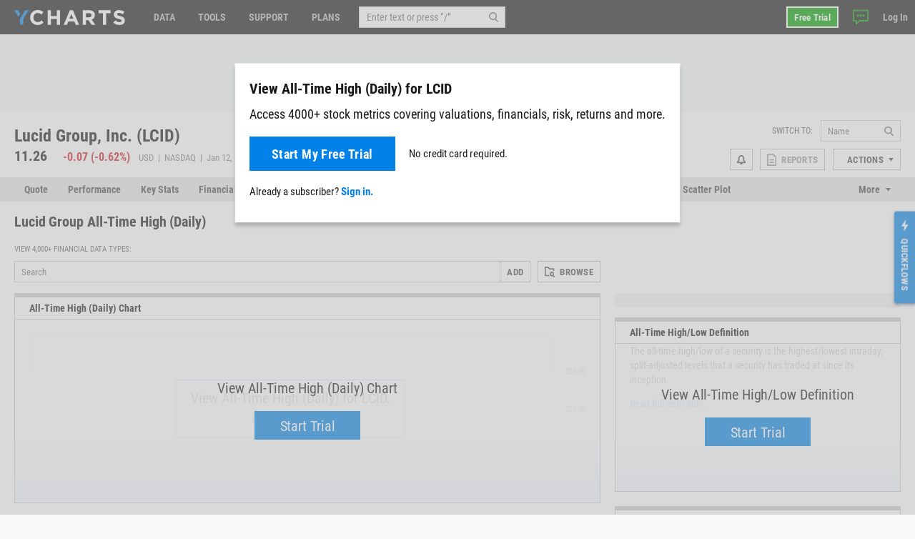

--- FILE ---
content_type: text/html; charset=utf-8
request_url: https://ycharts.com/companies/LCID/all_time_high
body_size: 15241
content:









<!doctype html>
<html lang="en" ng-jq>
    <head>
        <title>
        
        Lucid Group All-Time High (Daily) Trends | YCharts
        
        </title>

        <meta name="viewport" content="width=device-width, initial-scale=1.0" />
<!-- This code allows us to correctly display the page on mobile devices -->
<script defer>
    var viewport = document.querySelector('meta[name=viewport]');
    if (viewport) {
        var minWidth = 700;
        if (screen.width < minWidth) {
            document.head.removeChild(viewport);
            var newViewport = document.createElement('meta');
            newViewport.setAttribute('name', 'viewport');
            newViewport.setAttribute('content', 'width=' + minWidth);
            document.head.appendChild(newViewport);
        }
    }
</script>


        
        <script>
    if (navigator.userAgent.indexOf('Trident') !== -1 || navigator.userAgent.indexOf('MSIE') !== -1) {
        window.onload=function() {
            var ie_banner = document.createElement('div');
            ie_banner.innerText = 'We are no longer supporting Internet Explorer. We recommend you switch to another supported browser for ' +
                'more security, speed and the best experience on this site. '
            ie_banner.setAttribute('style', 'position: fixed; top: 0; left: 0; width: 100%; min-height: 24px; padding: 12px; background-color: #ffece2; text-align: center; font-size: 16px; font-weight: 600; z-index: 9999;');
            var edge_link = document.createElement('a');
            edge_link.setAttribute('href', 'https://www.microsoft.com/en-us/edge');
            edge_link.setAttribute('target', '_blank');
            edge_link.innerText = 'Click here to download Microsoft Edge.'
            ie_banner.appendChild(edge_link);
            document.body.appendChild(ie_banner);
            document.body.style.paddingTop = '48px';
        }
    }
</script>


        
        
    <meta name="description" content="In depth view into Lucid Group All-Time High (Daily) including historical data from 2020, charts and stats." />

        

        


<meta charset="utf-8"/>
<meta http-equiv="Content-Type" content="text/html; charset=UTF-8"/>


<link rel="manifest" href="/media/images/icons/site.webmanifest">
<meta name="application-name" content="YCharts">
<meta name="theme-color" content="#1a1a1a">


<link rel="shortcut icon" href="https://static.ycharts.com/images/icons/favicon.637225eac278.ico">
<link rel="mask-icon" href="https://static.ycharts.com/images/icons/safari-pinned-tab.25e890b98a32.svg" color="#0282e8">
<link rel="icon" type="image/png" sizes="16x16" href="https://static.ycharts.com/images/icons/favicon-16x16.29edabc6dd08.png">
<link rel="icon" type="image/png" sizes="32x32" href="https://static.ycharts.com/images/icons/favicon-32x32.eebc3b76e0ed.png">
<link rel="icon" type="image/png" sizes="48x48" href="https://static.ycharts.com/images/icons/android-chrome-48x48.96781c3713c4.png">
<link rel="icon" type="image/png" sizes="72x72" href="https://static.ycharts.com/images/icons/android-chrome-72x72.dc3b7f75ed0e.png">
<link rel="icon" type="image/png" sizes="144x144" href="https://static.ycharts.com/images/icons/android-chrome-144x144.c8193700e6e1.png">
<link rel="icon" type="image/png" sizes="192x192" href="https://static.ycharts.com/images/icons/android-chrome-192x192.d987224b63a8.png">
<link rel="icon" type="image/png" sizes="256x256" href="https://static.ycharts.com/images/icons/android-chrome-256x256.4e5461952683.png">
<link rel="icon" type="image/png" sizes="384x384" href="https://static.ycharts.com/images/icons/android-chrome-384x384.ac6f65a9b14e.png">
<link rel="icon" type="image/png" sizes="512x512" href="https://static.ycharts.com/images/icons/android-chrome-512x512.911c0daf0026.png">


<meta name="apple-mobile-web-app-title" content="YCharts">
<meta name="apple-mobile-web-app-status-bar-style" content="default">
<link rel="apple-touch-icon" sizes="180x180" href="https://static.ycharts.com/images/icons/apple-touch-icon.c03e7247c0fe.png">
<link rel="apple-touch-icon-precomposed" sizes="180x180" href="https://static.ycharts.com/images/icons/apple-touch-icon-precomposed.0f654568c824.png">


<meta name="msapplication-TileColor" content="#2d89ef">
<meta name="msapplication-TileImage" content="https://static.ycharts.com/images/icons/mstile-144x144.856c9cc77048.png">
<meta name="msapplication-config" content="/media/images/icons/browserconfig.xml">


<meta http-equiv="X-UA-Compatible" content="IE=edge">


<meta property="og:type" content="website">
<meta property="og:title" content="Lucid Group All-Time High (Daily) Trends | YCharts">
<meta property="og:url" content="https://ycharts.com/companies/LCID/all_time_high">
<meta property="og:description" content="In depth view into Lucid Group All-Time High (Daily) including historical data from 2020, charts and stats.">
<meta property="og:image" content="https://static.ycharts.com/images/socialMediaCard.c8c60fb56b6f.png">
<meta property="og:image:alt" content="YCharts Logo">


<meta name="twitter:card" content="summary_large_image">
<meta name="twitter:site" content="@ycharts">
<meta name="twitter:title" content="Lucid Group All-Time High (Daily) Trends | YCharts">
<meta name="twitter:description" content="In depth view into Lucid Group All-Time High (Daily) including historical data from 2020, charts and stats.">
<meta name="twitter:image" content="https://static.ycharts.com/images/socialMediaCard.c8c60fb56b6f.png">
<meta name="twitter:image:alt" content="YCharts Logo">



<link rel="canonical" href="https://ycharts.com/companies/LCID/all_time_high">



        
        
            <link href="https://static.ycharts.com/bundles/redesign_core_css.f2bb5893edb6038d704b.css" rel="stylesheet" />
        

        <script>
            window.USER = {"authenticated": false, "daysRemainingInTrial": null, "email": null, "features": ["mutualFundDataUSA", "mutualFundDataCAN"], "firstName": null, "groups": [], "hasPublicSharingAccess": false, "hasUnconfirmedContract": false, "hasUpgraded": false, "hasUsablePassword": false, "impersonationState": {"adminImpersonating": false, "userImpersonating": false, "showImpersonationMenu": false}, "isFolderTester": false, "isStaff": false, "lastName": null, "missingFeaturePreference": "upsell", "publicShareableClientGroups": [], "shareableClientGroups": [], "unpaidTrial": false, "userId": null};
            window.payment_due = false;
        </script>
        <script async src="https://js.stripe.com/v3/"></script>

        
            
            


<!-- Start of HubSpot Embed Code -->

<script type="text/javascript" id="hs-script-loader" defer src="//js.hs-scripts.com/1645474.js"></script>

<script type="text/javascript">
    // Do not load Hubspot Chat by default
    window.hsConversationsSettings = {loadImmediately: false};
</script>
<script type="text/javascript">
(function() {
  /** 
    * This script ensures that the iframe created by the HubSpot chat widget
    * has the CSS property `color-scheme: light !important` applied to it.
    * This is necessary because the auto-generated dark mode stylesheet forces "dark"
    * as the color-scheme on all iframes, which causes the HubSpot chat widget to render
    * incorrectly (white background which blocks content). By forcing the override inline on
    * the iframe element itself as it's being created, we can ensure the chat widget
    * displays correctly (transparent background). This behavior is due entirely to the
    * way that Hubspot draws the widget and inserts into the DOM.

    * The script uses a MutationObserver to watch for new iframes being added
    * to the HubSpot chat container and applies the inline style as soon as they are 
    * detected. This inline style has higher specificity than the dark mode stylesheet,
    * ensuring it takes precedence.
    */

  const TARGET_ID = 'hubspot-messages-iframe-container';

  // Function that applies the fix to a single iframe
  function setIframeScheme(iframe) {
    if (!iframe || iframe.__schemeSet) return;
    iframe.__schemeSet = true;
    iframe.style.setProperty('color-scheme', 'light', 'important');
  }

  // Wait until the container exists in the DOM
  function waitForContainer() {
    const container = document.getElementById(TARGET_ID);
    if (container) {
      observeContainer(container);
    } else {
      // Try again on next animation frame
      requestAnimationFrame(waitForContainer);
    }
  }

  // Observe the container for any iframes being added
  function observeContainer(container) {
    // Handle existing iframes first
    container.querySelectorAll('iframe').forEach(setIframeScheme);

    const observer = new MutationObserver((mutationsList) => {
      for (const mutation of mutationsList) {
        for (const node of mutation.addedNodes) {
          if (!(node instanceof HTMLElement)) continue;

          // If the node itself is an iframe
          if (node.tagName === 'IFRAME') {
            setIframeScheme(node);
          }

          // If the node contains iframes
          const iframes = node.querySelectorAll?.('iframe');
          iframes?.forEach(setIframeScheme);
        }
      }
    });

    observer.observe(container, { childList: true, subtree: true });

  }

  // Start the watcher
  waitForContainer();
})();
</script>
<!-- End of HubSpot Embed Code -->

<!-- Start of HubSpot Chat Code -->

    <script type="text/javascript">
        

        window.openHubSpotChat = function() {
            window.HubSpotConversations.widget.load();
            window.HubSpotConversations.widget.open();
        };

        // prevent chat event from being tracked more than once
        var startChatEventTracked = false;

        function onConversationsAPIReady() {
            window.HubSpotConversations.widget.load();

            // Check to see if there is a chat in progress by inspecting if the cookie has been set.
            // If it is then open the widget the user can continue their chat.
            if (document.cookie.split(';').some(function (item) { return item.includes('yChatOpen=true')})) {
                console.log('YCharts Chat: chat in progress.')
                window.openHubSpotChat();
            }

            window.HubSpotConversations.on('conversationStarted', function () {
                console.log('YCharts Chat: starting chat')
                // When a user starts a conversation we want to set a cookie that informs us
                // on next page load to keep the chat open on load.
                // We set the max age to 30 minutes (60 * 30 = 1800) so that the chat stays open
                // for 30 minutes on page loads or until the chat ends.
                document.cookie = 'yChatOpen=true; max-age=1800; SameSite=lax; Secure; path=/';
                // This function is defined in the pendo HTML snippet: pendo_tracking.html
                if (!startChatEventTracked) window.pendoTrack("Started Chat", {});
                startChatEventTracked = true;
            });

            window.HubSpotConversations.on('conversationClosed', function () {
                console.log('YCharts Chat: ending chat')
                // When a user ends a conversation we want to remove this cookie so we don't
                // keep popping the chat open on load. We do this by setting the max-age to 0 which
                // makes it expire.
                document.cookie = 'yChatOpen=false; max-age=0; SameSite=lax; Secure; path=/';
            });
        }

        window.hsConversationsOnReady = [onConversationsAPIReady];

    </script>

<!-- End of HubSpot Chat Code -->

        

        
        
    
        
    <script src="https://static.ycharts.com/bundles/manifest.08d2ea1cf5e0cf7dafdf.js" defer></script>
<script src="https://static.ycharts.com/bundles/new_angular.55fc7c24ff8c521b6629.js" defer></script>
<script src="https://static.ycharts.com/bundles/companies_data_app.3e4f0c93c41d50bb2f2d.js" defer></script>

    


        
            <script async src="https://securepubads.g.doubleclick.net/tag/js/gpt.js"></script>
            <script>
                window.googletag = window.googletag || {cmd: []};
                googletag.cmd.push(function() {
                    var topLeaderboardMapping = googletag.sizeMapping()
                        .addSize([768, 0], [728, 90])
                        .addSize([0, 0], [320, 50])
                        .build();
                    
                    googletag.defineSlot('/1732286/Top_Leaderboard', [[728, 90], [320, 50]], 'div-gpt-ad-1754598169058-0')
                        .defineSizeMapping(topLeaderboardMapping)
                        .addService(googletag.pubads());
                    googletag.defineSlot('/1732286/top_medium_rectangle/top_medium_rectangle_desktop', [[300, 600], [300, 250]], 'div-gpt-ad-1756363322433-0').addService(googletag.pubads());
                    googletag.defineSlot('/1732286/top_medium_rectangle/top_medium_rectangle_mobile', [300, 250], 'div-gpt-ad-1589689511915-0').addService(googletag.pubads());
                    window.anchorAdSlot = document.body.clientWidth <= 700 ? googletag.defineOutOfPageSlot('/1732286/Fixed_Bottom', googletag.enums.OutOfPageFormat.BOTTOM_ANCHOR) : null;
                    if (window.anchorAdSlot) {
                        window.anchorAdSlot.addService(googletag.pubads()).setConfig({
                            targeting: {
                                test: "anchor",
                            },
                        });
                    }
                    googletag.pubads().enableSingleRequest();
                    
    
        
           googletag.pubads().setTargeting('site_section', ['Stocks']);
        
    

                    googletag.enableServices();
                });
            </script>
        

        <link href="https://cdn.quilljs.com/1.3.6/quill.snow.css" rel="stylesheet" media="none" onload="if(media!=='all')media='all'">

        
        


    <script>
        window.pendoTrack = function (name, data) {
            console.log('[Pendo Track]', name, data);
        }
    </script>


        
    </head>

    <body class=" ">
        
        
        
        <header id="header-placeholder" class="header">
            <div class="header-container container user-select-none">
                <div class="header-logo-wrap">
                    <a class="header-logo" href="/">
                        <img class="visible-lg-block" alt="YCharts logo" src="data:image/svg+xml,%3Csvg xmlns='http://www.w3.org/2000/svg' xmlns:xlink='http://www.w3.org/1999/xlink' x='0px' y='0px' width='155px' height='21px' viewBox='-0.195 0 155 21' enable-background='new -0.195 0 155 21' xml:space='preserve'%3E%3Cpolygon fill='%230282E8' points='14.863,0.358 7.823,12.352 7.823,20.428 12.214,20.428 12.214,12.614 19.939,0.358 '/%3E%3Cpolygon fill='%230282E8' points='8.034,5.392 5.044,0.358 -0.195,0.358 5.697,9.646 '/%3E%3Cpath fill='%23FFFFFF' d='M32.348,21c-5.975,0-10.413-4.609-10.413-10.441V10.5c0-5.77,4.354-10.5,10.588-10.5 c3.831,0,6.121,1.278,8.008,3.133l-2.845,3.279c-1.565-1.422-3.16-2.292-5.189-2.292c-3.423,0-5.888,2.843-5.888,6.323V10.5 c0,3.48,2.406,6.382,5.888,6.382c2.32,0,3.742-0.929,5.336-2.377l2.844,2.872C38.587,19.607,36.264,21,32.348,21'/%3E%3Cpolygon fill='%23FFFFFF' points='59.338,20.65 59.338,12.502 51.1,12.502 51.1,20.65 46.633,20.65 46.633,0.35 51.1,0.35 51.1,8.383 59.338,8.383 59.338,0.35 63.805,0.35 63.805,20.65 '/%3E%3Cpath fill='%23FFFFFF' d='M79.625,5.57l-2.694,6.584h5.39L79.625,5.57z M85.772,20.65l-1.854-4.553h-8.585l-1.858,4.553h-4.553 l8.699-20.446h4.119L90.44,20.65H85.772z'/%3E%3Cpath fill='%23FFFFFF' d='M107.926,7.281c0-1.914-1.333-2.901-3.511-2.901h-4.438v5.829h4.523c2.177,0,3.423-1.161,3.423-2.872 L107.926,7.281L107.926,7.281z M107.839,20.65l-4.353-6.496h-3.511v6.496H95.51V0.35h9.28c4.788,0,7.656,2.523,7.656,6.7v0.06 c0,3.276-1.771,5.335-4.352,6.294l4.96,7.25h-5.223V20.65H107.839z'/%3E%3Cpolygon fill='%23FFFFFF' points='128.369,4.467 128.369,20.65 123.903,20.65 123.903,4.467 117.723,4.467 117.723,0.35 134.548,0.35 134.548,4.467 '/%3E%3Cpath fill='%23FFFFFF' d='M146.962,20.941c-3.074,0-6.18-1.073-8.612-3.248l2.642-3.161c1.823,1.509,3.74,2.465,6.062,2.465 c1.828,0,2.932-0.726,2.932-1.915v-0.059c0-1.131-0.696-1.713-4.09-2.582c-4.091-1.043-6.729-2.173-6.729-6.207V6.179 c0-3.682,2.957-6.12,7.103-6.12c2.963,0,5.481,0.927,7.543,2.579l-2.318,3.366c-1.804-1.248-3.567-2-5.277-2 c-1.714,0-2.612,0.782-2.612,1.769v0.059c0,1.333,0.871,1.77,4.379,2.668c4.119,1.074,6.44,2.553,6.44,6.092v0.061 C154.417,18.682,151.344,20.941,146.962,20.941'/%3E%3C/svg%3E">
                        <img class="hidden-lg" alt="YCharts logo" src="data:image/svg+xml,%3Csvg width='22' height='22' viewBox='0 0 22 22' fill='none' xmlns='http://www.w3.org/2000/svg'%3E%3Cpath fill-rule='evenodd' clip-rule='evenodd' d='M15.7752 0.462769L8.39917 13.0298V21.4898H12.9982V13.3038L21.0942 0.462769H15.7752Z' fill='white'/%3E%3Cpath fill-rule='evenodd' clip-rule='evenodd' d='M0 0.462769L6.172 10.1938L8.619 5.73777L5.487 0.462769H0Z' fill='white'/%3E%3C/svg%3E">
                    </a>
                </div>
            </div>
        </header>
        <ycn-top-bar-nav headerContent="{&quot;support_content&quot;: [{&quot;tab&quot;: &quot;data&quot;, &quot;image&quot;: &quot;https://ycharts-media.s3.amazonaws.com/support/data-header-img.png?AWSAccessKeyId=ASIA3WEVRVL2QVTBJVSO&amp;Signature=sRyFwK9AyWq5xLyur%2BqENKFZDBU%3D&amp;x-amz-security-token=IQoJb3JpZ2luX2VjEDcaCXVzLWVhc3QtMSJHMEUCIQDG6XbxQ35pe6UBj64a1rnABJWPu3jmNdwoI8wLmCDehAIgUBBsXGQQqHs7gEKmKO3tpVFWI%2FkG3R%2FCDEEmIqQsYm0q5QMIABAAGgw4MDM0NzI1MTc4NzciDABOQsbyLET%2BPWr9KCrCA1%2BJ90iTeWbRUBXOAZTLlX8q4YxXsfEeVAX4DTPFT6W8myNlVSm8v2Q6jbA3YtLJ0TvWUn47I2gvQFMsTwPztgrcMRZcQK9Sug1Lq1wiLlMzbR%2Fv6foShu9XEhZ5HZAJp4tf3r%2FNt9b3E%2FjxrBv3hLpyq8vBjeks1rBOt9F%2BeeXufB3HTh1dDs7H8RN71hpjkY8lgDb%2Baz31t1f4PZzFo2vmSDRcm2FP%2F9gTejKEs8QyMPxztz8BHbOvSmUouuSGsGKlyQEzS6YOo%2F9jXMT7EqoBVW071l%2FXuS3IGcXwN9h%2Fd5osAeGrWPYQ3ENVcaLJd3NIuxZIPvXC57zhK9p26f2wvtlpJ6yanEEFja3umrToScJtPFDysbYp3sqPA%2B7oCkXwLSfmd0PwpjPhodDB8Zko8g%2BhZdgj1ioTFE9ZlCIk9uQZOwr2FnCXA7EVJ%2FNcG8Ka2Mkzp53c4URjGkn%2BY47NgTzeGZ1WsfGwkr8hAMOZ8VVXQAOIuKUomnMm7UuDMhj174kb9od64nOwcDPnCadWPenjZjkQDnGC4oTysUxnQMaDFZfWX%2Fuc67DdLakdp24%2BCk4k3s3nTF2m5C%2BZO7IvdzCKy5fLBjqlAXD2CBjhv0PqKr%2B%2FrM1WUuscrEvYvLCNcMQKqi1YRKGfPZ2Hh%2BxO%2ByEvABSeZYap74V8CsxchTHV6zII4q%2FzffMi5TzWqcsoJvr22VpGCZrQ5LOrom3mFDmotFhMpNeND2FXOsNEWOJz3VX2hxU1yAb%2FfIvWtNjQmEvAPRXzX3kvfON2E%2Ba5iUBKjufmuRrYBvQ74ptU0%2FEy6mb0%2FTpRTfFrSk92pg%3D%3D&amp;Expires=1768289819&quot;, &quot;links&quot;: [{&quot;href&quot;: &quot;https://ycharts.com/insights-and-visuals#Economic_Summary_Deck&quot;, &quot;title&quot;: &quot;Economic Summary Deck&quot;}, {&quot;href&quot;: &quot;https://go.ycharts.com/ycharts-research-2025-state-of-manufacturing?_gl=1*bct3hh*_gcl_au*MTA1MzE1NTIzMS4xNzUzNDU2ODM3LjE4MTExNDYzOTcuMTc1NDM5OTAwNi4xNzU0Mzk5MDA2&quot;, &quot;title&quot;: &quot;State of Manufacturing&quot;}, {&quot;href&quot;: &quot;https://go.ycharts.com/tariffs&quot;, &quot;title&quot;: &quot;Tariff Deck&quot;}]}, {&quot;tab&quot;: &quot;support&quot;, &quot;image&quot;: &quot;https://ycharts-media.s3.amazonaws.com/support/fund-flow-AUM-social-1-768x402.png?AWSAccessKeyId=ASIA3WEVRVL2QVTBJVSO&amp;Signature=efxLFZ8Hvi1YhqJLJUF3ddaZOHE%3D&amp;x-amz-security-token=IQoJb3JpZ2luX2VjEDcaCXVzLWVhc3QtMSJHMEUCIQDG6XbxQ35pe6UBj64a1rnABJWPu3jmNdwoI8wLmCDehAIgUBBsXGQQqHs7gEKmKO3tpVFWI%2FkG3R%2FCDEEmIqQsYm0q5QMIABAAGgw4MDM0NzI1MTc4NzciDABOQsbyLET%2BPWr9KCrCA1%2BJ90iTeWbRUBXOAZTLlX8q4YxXsfEeVAX4DTPFT6W8myNlVSm8v2Q6jbA3YtLJ0TvWUn47I2gvQFMsTwPztgrcMRZcQK9Sug1Lq1wiLlMzbR%2Fv6foShu9XEhZ5HZAJp4tf3r%2FNt9b3E%2FjxrBv3hLpyq8vBjeks1rBOt9F%2BeeXufB3HTh1dDs7H8RN71hpjkY8lgDb%2Baz31t1f4PZzFo2vmSDRcm2FP%2F9gTejKEs8QyMPxztz8BHbOvSmUouuSGsGKlyQEzS6YOo%2F9jXMT7EqoBVW071l%2FXuS3IGcXwN9h%2Fd5osAeGrWPYQ3ENVcaLJd3NIuxZIPvXC57zhK9p26f2wvtlpJ6yanEEFja3umrToScJtPFDysbYp3sqPA%2B7oCkXwLSfmd0PwpjPhodDB8Zko8g%2BhZdgj1ioTFE9ZlCIk9uQZOwr2FnCXA7EVJ%2FNcG8Ka2Mkzp53c4URjGkn%2BY47NgTzeGZ1WsfGwkr8hAMOZ8VVXQAOIuKUomnMm7UuDMhj174kb9od64nOwcDPnCadWPenjZjkQDnGC4oTysUxnQMaDFZfWX%2Fuc67DdLakdp24%2BCk4k3s3nTF2m5C%2BZO7IvdzCKy5fLBjqlAXD2CBjhv0PqKr%2B%2FrM1WUuscrEvYvLCNcMQKqi1YRKGfPZ2Hh%2BxO%2ByEvABSeZYap74V8CsxchTHV6zII4q%2FzffMi5TzWqcsoJvr22VpGCZrQ5LOrom3mFDmotFhMpNeND2FXOsNEWOJz3VX2hxU1yAb%2FfIvWtNjQmEvAPRXzX3kvfON2E%2Ba5iUBKjufmuRrYBvQ74ptU0%2FEy6mb0%2FTpRTfFrSk92pg%3D%3D&amp;Expires=1768289819&quot;, &quot;links&quot;: [{&quot;href&quot;: &quot;https://ycharts.com/insights-and-visuals&quot;, &quot;title&quot;: &quot;Fund Flow Reports&quot;}, {&quot;href&quot;: &quot;https://go.ycharts.com/comparing-portfolio-rebalancing-strategies?utm_source=mktg-site&amp;utm_campaign=resources&amp;_gl=1*1t8a0jm*_gcl_au*NTM5Nzg5ODAzLjE3NDEwMTE1Njk.&quot;, &quot;title&quot;: &quot;Portfolio Rebalancing Guide&quot;}, {&quot;href&quot;: &quot;https://go.ycharts.com/ycharts-university&quot;, &quot;title&quot;: &quot;YCharts University Training&quot;}]}, {&quot;tab&quot;: &quot;tools&quot;, &quot;image&quot;: &quot;https://ycharts-media.s3.amazonaws.com/support/supporttools-header-img.png?AWSAccessKeyId=ASIA3WEVRVL2QVTBJVSO&amp;Signature=N42HapAuOqWkRKDW0axtQfk1MPE%3D&amp;x-amz-security-token=IQoJb3JpZ2luX2VjEDcaCXVzLWVhc3QtMSJHMEUCIQDG6XbxQ35pe6UBj64a1rnABJWPu3jmNdwoI8wLmCDehAIgUBBsXGQQqHs7gEKmKO3tpVFWI%2FkG3R%2FCDEEmIqQsYm0q5QMIABAAGgw4MDM0NzI1MTc4NzciDABOQsbyLET%2BPWr9KCrCA1%2BJ90iTeWbRUBXOAZTLlX8q4YxXsfEeVAX4DTPFT6W8myNlVSm8v2Q6jbA3YtLJ0TvWUn47I2gvQFMsTwPztgrcMRZcQK9Sug1Lq1wiLlMzbR%2Fv6foShu9XEhZ5HZAJp4tf3r%2FNt9b3E%2FjxrBv3hLpyq8vBjeks1rBOt9F%2BeeXufB3HTh1dDs7H8RN71hpjkY8lgDb%2Baz31t1f4PZzFo2vmSDRcm2FP%2F9gTejKEs8QyMPxztz8BHbOvSmUouuSGsGKlyQEzS6YOo%2F9jXMT7EqoBVW071l%2FXuS3IGcXwN9h%2Fd5osAeGrWPYQ3ENVcaLJd3NIuxZIPvXC57zhK9p26f2wvtlpJ6yanEEFja3umrToScJtPFDysbYp3sqPA%2B7oCkXwLSfmd0PwpjPhodDB8Zko8g%2BhZdgj1ioTFE9ZlCIk9uQZOwr2FnCXA7EVJ%2FNcG8Ka2Mkzp53c4URjGkn%2BY47NgTzeGZ1WsfGwkr8hAMOZ8VVXQAOIuKUomnMm7UuDMhj174kb9od64nOwcDPnCadWPenjZjkQDnGC4oTysUxnQMaDFZfWX%2Fuc67DdLakdp24%2BCk4k3s3nTF2m5C%2BZO7IvdzCKy5fLBjqlAXD2CBjhv0PqKr%2B%2FrM1WUuscrEvYvLCNcMQKqi1YRKGfPZ2Hh%2BxO%2ByEvABSeZYap74V8CsxchTHV6zII4q%2FzffMi5TzWqcsoJvr22VpGCZrQ5LOrom3mFDmotFhMpNeND2FXOsNEWOJz3VX2hxU1yAb%2FfIvWtNjQmEvAPRXzX3kvfON2E%2Ba5iUBKjufmuRrYBvQ74ptU0%2FEy6mb0%2FTpRTfFrSk92pg%3D%3D&amp;Expires=1768289819&quot;, &quot;links&quot;: [{&quot;href&quot;: &quot;https://go.ycharts.com/ycharts-research-fed-rate-cut-deck&quot;, &quot;title&quot;: &quot;Fed Rate Cut Deck&quot;}, {&quot;href&quot;: &quot;https://get.ycharts.com/resources/blog/unlock-insights-faster-with-ai-chat/&quot;, &quot;title&quot;: &quot;AI Chat&quot;}, {&quot;href&quot;: &quot;https://get.ycharts.com/resources/blog/breaking-open-the-black-box-introducing-transparent-customizable-risk-profiles/&quot;, &quot;title&quot;: &quot;Risk Profiles&quot;}]}], &quot;user_last_saved_items&quot;: [], &quot;last_visited_securities&quot;: []}"></ycn-top-bar-nav>
        

        
    <main class="page-content">
        <div class="page">
            
    <div class="page-header-ad" style="text-align: center;">
        <!-- /1732286/Top_Leaderboard -->
        <div id='div-gpt-ad-1754598169058-0' style='min-width: 320px; min-height: 50px;'>
            <script>
            googletag.cmd.push(function() { googletag.display('div-gpt-ad-1754598169058-0'); });
            </script>
        </div>
    </div>



            



 
<div class="container">
    <div class="page-header page-header-complex row">
        <div class="col">
            <div class="index-name">
                
                    <h2 class="index-name-text">
                        Lucid Group, Inc. (LCID)
                    </h2>
                
                 
            </div>
            
                <div class="row">
                    <div class="index-rank col-auto">
                        <span class="index-rank-value">11.26</span>
                        <span class="index-change index-change-down">
                            
                                
                                    

<svg xmlns="http://www.w3.org/2000/svg" class="icon-loss">
    <use href="https://static.ycharts.com/images/redesign/icons.d48fd831959d.svg#icon-loss"></use>
</svg>

                                
                                
                                    <span class="valNeg">-0.07</span>
                                    (<span class="valNeg">-0.62%</span>)
                                
                            
                        </span>
                        <span class="index-info">
                            USD &nbsp;|&nbsp; 
                            NASDAQ &nbsp;|&nbsp; 
                             Jan 12, 16:00 
                        </span>
                    </div>
                    
    
        <div class="index-rank col">
            <span class="index-rank-value index-rank-value-small">11.28</span>
            <span class="index-change index-change-up">
                
                    

<svg xmlns="http://www.w3.org/2000/svg" class="icon-gain">
    <use href="https://static.ycharts.com/images/redesign/icons.d48fd831959d.svg#icon-gain"></use>
</svg>

                    
                        <span class="valPos">+0.02</span>
                        (<span class="valPos">+0.18%</span>)
                    
                
            </span>
            <span class="index-info">
                After-Hours: 20:00
            </span>
        </div>
    

                </div>
            
        </div>

        
<ycn-security-header-control
        security="{&quot;detailed_security_type&quot;: &quot;stock&quot;, &quot;display_security_id&quot;: &quot;LCID&quot;, &quot;id&quot;: 223520, &quot;security_id&quot;: &quot;LCID&quot;, &quot;security_name&quot;: &quot;Lucid Group, Inc.&quot;, &quot;security_type&quot;: &quot;company&quot;, &quot;securitylist_security_id&quot;: &quot;C223520&quot;, &quot;sharing&quot;: null, &quot;watchlist_type&quot;: &quot;multi&quot;, &quot;ycharts_url&quot;: &quot;/companies/LCID&quot;}"
        securityUrlIdentifier="LCID"
        showAlertsButton="true"
        showCustomPDFReports="true"
        showShareButton="false"
        showSsoIntegrations="true"
        showActionsDropdown="true">
</ycn-security-header-control>


    </div>
</div>


            
                
                    <div class="page-tabs tabs tabs-long">
    <div class="container">
        <ul class="nav nav-tabs user-select-none">
            
                <li class="nav-item">
                    <a class="nav-link " href="/companies/LCID">Quote</a>
                </li>
            
                <li class="nav-item">
                    <a class="nav-link " href="/companies/LCID/performance/price">Performance</a>
                </li>
            
                <li class="nav-item">
                    <a class="nav-link " href="/companies/LCID/key_stats/stats">Key Stats</a>
                </li>
            
                <li class="nav-item">
                    <a class="nav-link " href="/companies/LCID/financials/income_statement/1">Financials</a>
                </li>
            
                <li class="nav-item">
                    <a class="nav-link " href="/companies/LCID/estimates">Estimates</a>
                </li>
            
                <li class="nav-item">
                    <a class="nav-link " href="/companies/LCID/news">News</a>
                </li>
            
                <li class="nav-item">
                    <a class="nav-link " href="/companies/LCID/events/1">Events</a>
                </li>
            
                <li class="nav-item">
                    <a class="nav-link " href="/companies/LCID/ratings/y_ratings">Y-Rating</a>
                </li>
            
                <li class="nav-item">
                    <a class="nav-link " href="/companies/LCID/valuation">Valuation</a>
                </li>
            
                <li class="nav-item">
                    <a class="nav-link " href="/companies/LCID/multichart">Multichart</a>
                </li>
            
                <li class="nav-item">
                    <a class="nav-link " href="/companies/LCID/chart/">Fundamental Chart</a>
                </li>
            
                <li class="nav-item">
                    <a class="nav-link " href="/companies/LCID/scatter_plot/">Scatter Plot</a>
                </li>
            
                <li class="nav-item">
                    <a class="nav-link " href="/companies/LCID/tech_chart/">Tech Chart</a>
                </li>
            
                <li class="nav-item">
                    <a class="nav-link " href="/companies/LCID/stress_test">Stress Test</a>
                </li>
            
                <li class="nav-item">
                    <a class="nav-link " href="/companies/LCID/esg">ESG</a>
                </li>
            
                <li class="nav-item">
                    <a class="nav-link active" href="/companies/LCID/price">Data</a>
                </li>
            
        </ul>
        <div class="dropdown nav-item-more user-select-none">
            <span id="dropdown-toggle" class="nav-link dropdown-toggle" href onclick="dropdownHandler()">More</span>
            <div id="more-dropdown" class="dropdown-menu dropdown-menu-right"></div>
        </div>
    </div>
</div>

<!--
We do this in vanilla javascript for performance and SEO reasons. Is very simple and using Angular or any framework is overkill and could effect the SEO performance of this page
-->
<script>
    function dropdownHandler() {
        let moreButton = document.querySelector('.nav-item-more');
        moreButton.classList.toggle('active');
        let dropdownToggle = document.querySelector('#dropdown-toggle');
        dropdownToggle.classList.toggle('active');
        let moreDropdown = document.querySelector('#more-dropdown');
        moreDropdown.classList.toggle('show');
    }

    // Long tabs management
    function tabsMoreFit(tabs) {
        let itemsWidth = 0;
        tabs.querySelectorAll('.nav-item').forEach((item) => {
            itemsWidth += item.offsetWidth;
        });
        if (tabs.offsetWidth >= itemsWidth) {
            return true;
        }
        return false;
    }

    function tabsMore() {
        const tabsWrap = document.querySelectorAll('.tabs-long');
        tabsWrap.forEach((wrap) => {
            const tabs = wrap.querySelector('.nav-tabs');
            const moreWrap = wrap.querySelector('.nav-item-more');
            const moreMenu = moreWrap.querySelector('.dropdown-menu');

            if (!tabsMoreFit(tabs)) {
                moreWrap.style.display = 'block';
                moreMenu.prepend(tabs.querySelector('.nav-item:last-child'));
                tabsMore();
            } else if (moreWrap.style.display === 'block') {
                if (moreWrap.querySelector('.nav-item:only-child')) {
                    moreWrap.style.display = 'none';
                }

                tabs.append(moreWrap.querySelector('.nav-item:first-child'));
                if (!tabsMoreFit(tabs)) {
                    moreWrap.style.display = 'block';
                    moreMenu.prepend(tabs.querySelector('.nav-item:last-child'));
                }
            }
        });
    }

    if (document.querySelectorAll('.tabs-long')) {
        tabsMore();

        window.addEventListener('resize', () => {
            tabsMore();
        });
    }
</script>

                
            

            
                
                    <div class="container">
                        <div class="page-tabs tab-content">
                            <div class="tab-pane active">
                                
                                    
                                        
                                    
                                    
    <div class="page-body">
        <div class="page-header">
            <div class="page-title">
                <h1 class="page-name">Lucid Group All-Time High (Daily)</h1>
            </div>
        </div>

        <div class="page-controls">
            <div class="row">
                <div class="col-md-8">
                    <div style="min-height: 54px;">
    <ycn-data-tab-autocomplete
        baseDataUrl="/companies/LCID/__metric__"
        searchType="stock_history_calc"
        defaultOnly="True">
    </ycn-data-tab-autocomplete>
</div>

                </div>
            </div>
        </div>

        <div class="row">
            <div class="col-md-8">
                



    

<div class="panel panel-data">
    <div class="panel-header">
        <h3 class="panel-title">All-Time High (Daily) Chart</h3>
        <div class="panel-actions"></div>
    </div>
    <div class="panel-content">
        <div class="chart-cover">
            <div class="chart-interactive empty">
                <div class="chart-item">
                    <div class="chart-options"></div>
                    <div class="chart-wrap">
                        <div class="chart-canvas">
                            
                            <div class="panel-ad-cta text-center">
                                View All-Time High (Daily) for LCID.<br>
                                <a href="">Upgrade now.</a>
                            </div>
                            
                            <div class="chart-axis-x">
                                <div class="chart-axis-x-item">Sep '18</div>
                                <div class="chart-axis-x-item">Jan '19</div>
                                <div class="chart-axis-x-item">May '19</div>
                            </div>
                        </div>
                        <div class="chart-axis-y">
                            <div class="chart-axis-y-item">&nbsp;</div>
                            <div class="chart-axis-y-item">285.00</div>
                            <div class="chart-axis-y-item">270.00</div>
                            <div class="chart-axis-y-item">255.00</div>
                            <div class="chart-axis-y-item">240.00</div>
                        </div>
                    </div>
                </div>
            </div>
        </div>
        
<div class="locked"></div>
<div class="panel-locked-message">
    <div class="panel-locked-message-wrap">
        <div class="mb-row">View All-Time High (Daily) Chart</div>
        <a class="btn btn-primary btn-support" href="/start_trial">Start Trial</a>
    </div>
</div>


    </div>
</div>



                


<div class="panel panel-data">
    <div class="panel-header">
        <h3 class="panel-title">Historical  Data</h3>
    </div>
    <div class="panel-content" style="min-height: 200px">
		
<div class="locked"></div>
<div class="panel-locked-message">
    <div class="panel-locked-message-wrap">
        <div class="mb-row">View Historical Data</div>
        <a class="btn btn-primary btn-support" href="/start_trial">Start Trial</a>
    </div>
</div>


        
    </div>
</div>

                
    <iframe WIDTH="655" HEIGHT="140" SCROLLING="NO" src="https://www.dianomi.com/smartads.epl?id=5943" style="width: 100%; height: 140px; border-top: none; border-right: none; border-bottom: 1px solid #ccc; border-left: none; margin-bottom: 9px; overflow: hidden;" loading="lazy"></iframe>


            </div>
            <div class="col-md-4">
                
    <div class="panel-ad">
        <!-- /1732286/top_medium_rectangle/top_medium_rectangle_desktop -->
        <div id='div-gpt-ad-1756363322433-0'>
            <script>
                googletag.cmd.push(function() { googletag.display('div-gpt-ad-1756363322433-0'); });
            </script>
        </div>
    </div>


                


    <div class="panel panel-data">
        <div class="panel-header">
            <h3 class="panel-title">All-Time High/Low Definition</h3>
        </div>
        <div class="panel-content" style="min-height: 200px">
            
<div class="locked"></div>
<div class="panel-locked-message">
    <div class="panel-locked-message-wrap">
        <div class="mb-row">View All-Time High/Low Definition</div>
        <a class="btn btn-primary btn-support" href="/start_trial">Start Trial</a>
    </div>
</div>


            <p>The all-time high/low of a security is the highest/lowest intraday, split-adjusted levels that a security has traded at since its inception.</p>
            <p><a class="text-blue" href="/glossary/terms/all_time_high_low">Read full definition.</a></p>
        </div>
    </div>


                



<div class="panel panel-data flex-auto">
    <div class="panel-header">
        <h3 class="panel-title">All-Time High (Daily) Range, Past 5 Years</h3>
    </div>
    <div class="panel-content" style="min-height: 200px">
        
<div class="locked"></div>
<div class="panel-locked-message">
    <div class="panel-locked-message-wrap">
        <div class="mb-row">View All-Time High (Daily) Range, Past 5 Years</div>
        <a class="btn btn-primary btn-support" href="/start_trial">Start Trial</a>
    </div>
</div>


        <div class="key-stats key-stats-small">
            <div class="key-stat-wrap">
                <div class="key-stat">
                    <div class="key-stat-title">
                        
                            --
                        
                    </div>
                    Minimum
                    
                </div>
            </div>
            <div class="key-stat-wrap">
                <div class="key-stat">
                    <div class="key-stat-title">
                        
                            --
                        
                    </div>
                    Maximum
                    
                </div>
            </div>
            <div class="key-stat-wrap">
                <div class="key-stat">
                    <div class="key-stat-title">
                        
                            --
                        
                    </div>
                    Average
                </div>
            </div>
            <div class="key-stat-wrap">
                <div class="key-stat">
                    <div class="key-stat-title">
                        
                            --
                        
                    </div>
                    Median
                    
                </div>
            </div>
        </div>
    </div>
</div>

                




    <div class="panel panel-data flex-auto">
        <div class="panel-header">
            <h3 class="panel-title">All-Time High (Daily) Benchmarks</h3>
        </div>
        <div class="panel-content" style="min-height: 200px">
            
<div class="locked"></div>
<div class="panel-locked-message">
    <div class="panel-locked-message-wrap">
        <div class="mb-row">View All-Time High (Daily) Benchmarks</div>
        <a class="btn btn-primary btn-support" href="/start_trial">Start Trial</a>
    </div>
</div>


            <table class="table">
                <tbody>
                
                <tr>
                    <td><a href="/companies/F/all_time_high">Ford Motor Co.</a></td>
                    <td class="colTxtShort text-right">
                        
                            
                                <a href="/start_trial/metric" class="text-blue">Upgrade</a>
                            
                        
                    </td>
                </tr>
                
                <tr>
                    <td><a href="/companies/RIVN/all_time_high">Rivian Automotive, Inc.</a></td>
                    <td class="colTxtShort text-right">
                        
                            
                                <a href="/start_trial/metric" class="text-blue">Upgrade</a>
                            
                        
                    </td>
                </tr>
                
                <tr>
                    <td><a href="/companies/TSLA/all_time_high">Tesla, Inc.</a></td>
                    <td class="colTxtShort text-right">
                        
                            
                                <a href="/start_trial/metric" class="text-blue">Upgrade</a>
                            
                        
                    </td>
                </tr>
                
                <tr>
                    <td><a href="/companies/GM/all_time_high">General Motors Co.</a></td>
                    <td class="colTxtShort text-right">
                        
                            
                                <a href="/start_trial/metric" class="text-blue">Upgrade</a>
                            
                        
                    </td>
                </tr>
                
                <tr>
                    <td><a href="/companies/SEV/all_time_high">Aptera Motors Corp.</a></td>
                    <td class="colTxtShort text-right">
                        
                            
                                <a href="/start_trial/metric" class="text-blue">Upgrade</a>
                            
                        
                    </td>
                </tr>
                
                </tbody>
            </table>
        </div>
    </div>


                




                



                
    <iframe WIDTH="300" HEIGHT="250" SCROLLING="NO" src="https://www.dianomi.com/smartads.epl?id=5942"  style="width: 100%; height: 250px; border: none; overflow: hidden;" loading="lazy"></iframe>


                

            </div>
        </div>

        
    <script>
        function closeModal(){
            // Set the feature modal's style to hide it.
            var featureModal = document.getElementById('feature-modal');
            featureModal.setAttribute('style', 'display: none;');
            // Remove the feature modal backdrop.
            // Note: Call `removeChild()` since IE does not support `remove()`.
            var featureModalBackdrop = document.getElementById('feature-modal-backdrop');
            featureModalBackdrop.parentNode.removeChild(featureModalBackdrop);
        }
    </script>
    <div id="feature-modal-backdrop" class="modal-backdrop show"></div>
    <div id="feature-modal" class="modal show" style="display: block;">
        <div class="modal-dialog public modal-no-border">
            <div class="modal-content">
                <div class="modal-header user-select-none">
                    <div class="modal-title">View All-Time High (Daily) for LCID</div>
                    <div class="modal-header-actions">
                        <div class="modal-header-action">
                            <div class="close btn btn-modal-header" aria-label="Close"
                                onclick="closeModal()">
                                <yc-icon name="icon-close"></yc-icon>
                            </div>
                        </div>
                    </div>
                </div>
                <div class="modal-body">
                    <div class="modal-section">
                        <p class="public-intro">
                            Access 4000+ stock metrics covering valuations, financials, risk, returns and more.
                            
                            
                        </p>
                        <p class="form-inline">
                            <a class="btn btn-lg btn-primary" href="/start_trial/metric">Start My Free Trial</a>
                            
                                <span class="form-control-plaintext">No credit card required.</span>
                            
                        </p>
                        
                            <div>Already a subscriber? <a href="/login" class="text-blue"><strong>Sign in.</strong></a></div>
                        
                    </div>
                </div>
                <div class="modal-footer">
                    <div class="modal-footer-actions"></div>
                </div>
            </div>
        </div>
    </div>


    </div>

                                
                            </div>
                        </div>
                    </div>
                
            
        </div>
    </main>
    <ycn-side-menu
        displaySecurityId="LCID"
        securityId="LCID"
        securityName="Lucid Group, Inc."
        securityUrl="/companies/LCID"
    ></ycn-side-menu>


        
            

<footer class="footer">
    <ul class="footer-menu">
        <li class="footer-menu-item"><a class="footer-menu-link" href="https://get.ycharts.com/terms-of-use/" title="Terms of Use" target="_blank">Terms of Use</a></li>
        <li class="footer-menu-item"><a class="footer-menu-link" href="https://get.ycharts.com/disclosure/" title="Disclosure" target="_blank">Disclosure</a></li>
        <li class="footer-menu-item"><a class="footer-menu-link" href="https://get.ycharts.com/privacy-policy/" title="Privacy Policy" target="_blank">Privacy Policy</a></li>
        <li class="footer-menu-item"><a class="footer-menu-link" href="https://get.ycharts.com/security/" title="Security" target="_blank">Security</a></li>
    </ul>
</footer>

        

        
    
        
            
        
    


        
        <!-- Facebook/Meta Pixel Code -->
<script>
    !function (f, b, e, v, n, t, s) {
        if (f.fbq) return;
        n = f.fbq = function () {
            n.callMethod ?
                n.callMethod.apply(n, arguments) : n.queue.push(arguments)
        };
        if (!f._fbq) f._fbq = n;
        n.push = n;
        n.loaded = !0;
        n.version = '2.0';
        n.queue = [];
        t = b.createElement(e);
        t.async = !0;
        t.src = v;
        s = b.getElementsByTagName(e)[0];
        s.parentNode.insertBefore(t, s)
    }(window, document, 'script',
        'https://connect.facebook.net/en_US/fbevents.js');
    fbq('init', '827940241018894');
    fbq('track', 'PageView');
</script>
<noscript>
    <img height="1" width="1" style="display:none"
         src="https://www.facebook.com/tr?id=827940241018894&ev=PageView&noscript=1"/>
</noscript>
<!-- End Facebook/Meta Pixel Code -->
        
<!-- Global Site Tag (gtag.js) - Google Analytics & Google Ads -->
<script>
    window.dataLayer = window.dataLayer || [];

    function gtag() {
        dataLayer.push(arguments);
    }

    // NOTE: (1/18/2024) Google Ads requires consent to collect data. We need this setup since we are using CookieYes
    //                   as our cookie consent manager. We are using the "wait_for_update" option to delay until the CookieYes
    //                   consent manager is loaded.
    // See Documentation: https://developers.google.com/gtagjs/devguide/consent

    // European Default Consent
    gtag("consent", "default", {
        ad_storage: "denied",
        ad_user_data: "denied",
        ad_personalization: "denied",
        analytics_storage: "denied",
        wait_for_update: 2000,
        region: [
            "AT", // Austria
            "BE", // Belgium
            "BG", // Bulgaria
            "HR", // Croatia
            "CY", // Cyprus
            "CZ", // Czech Republic
            "DK", // Denmark
            "EE", // Estonia
            "FI", // Finland
            "FR", // France
            "DE", // Germany
            "GR", // Greece
            "HU", // Hungary
            "IE", // Ireland
            "IT", // Italy
            "LV", // Latvia
            "LT", // Lithuania
            "LU", // Luxembourg
            "MT", // Malta
            "NL", // Netherlands
            "PL", // Poland
            "PT", // Portugal
            "RO", // Romania
            "SK", // Slovakia
            "SI", // Slovenia
            "ES", // Spain
            "SE", // Sweden
            "GB", // United Kingdom
        ],
    });

    gtag("set", "ads_data_redaction", false);
    gtag("set", "url_passthrough", true);

    gtag('set', 'linker', {'domains': ['ycharts.com', 'get.ycharts.com', 'go.ycharts.com']});

    gtag('js', new Date());

    gtag('config', 'AW-1011706599');

    gtag('config', 'G-29JVRYKWPW', {'linker': {'accept_incoming': true}});

</script>
<script async defer src="https://www.googletagmanager.com/gtag/js?id=G-29JVRYKWPW"></script>
<!-- End Global Site Tag -->

        
<script type="text/javascript">
    var _comscore = _comscore || [];
    _comscore.push({c1: "2", c2: "7941412"});
    (function () {
        var s = document.createElement("script"), el = document.getElementsByTagName("script")[0];
        s.async = true;
        s.src = (document.location.protocol == "https:" ? "https://sb": "http://b") + ".scorecardresearch.com/beacon.js";
        el.parentNode.insertBefore(s, el);
    })();
</script>
<noscript>
    <img src="https://b.scorecardresearch.com/p?c1=2&amp;c2=7941412&amp;cv=2.0&amp;cj=1"/>
</noscript>


        <!-- LinkedIn Tracking -->
<script type="text/javascript">
    _linkedin_partner_id = "359530";
    window._linkedin_data_partner_ids = window._linkedin_data_partner_ids || [];
    window._linkedin_data_partner_ids.push(_linkedin_partner_id);
</script>
<script type="text/javascript">
    (function () {
        var s = document.getElementsByTagName("script")[0];
        var b = document.createElement("script");
        b.type = "text/javascript";
        b.async = true;
        b.src = "https://snap.licdn.com/li.lms-analytics/insight.min.js";
        s.parentNode.insertBefore(b, s);
    })();
</script>
<noscript>
    <img height="1" width="1" style="display:none;" alt="" src="https://px.ads.linkedin.com/collect/?pid=359530&fmt=gif"/>
</noscript>
<!-- End LinkedIn Tracking -->
        
        
        
        
        
    
    <!-- Start cookieyes banner -->
    <script id="cookieyes" async defer type="text/javascript" src="https://cdn-cookieyes.com/client_data/d0c9ee8af5faeff8bdcec909/script.js"></script>
    <!-- End cookieyes banner -->
    <style>
        .cky-consent-container {
            width: 85% !important;
        }
    </style>

 
        
        


    <script>
        window.pendoTrack = function (name, data) {
            console.log('[Pendo Track]', name, data);
        }
    </script>


        
<script>
    gtag('config', 'G-WW2Q5NB5QW', { 'send_page_view': false });
</script>
<script type="application/javascript">
    function getIP(json) {
        gtag('event', 'Visitor IP', {'event_category': '8402618672', 'event_label' : json.ip, 'send_to': 'G-WW2Q5NB5QW', 'transport_type': 'beacon'});
    }
</script>
<script async defer type="application/javascript" src="https://api.ipify.org?format=jsonp&callback=getIP"></script>
 
        
<!-- /1732286/Fixed_Bottom -->
<script>
    // Display the anchor ad slot if it exists. This is defined in the base templates.
    if (window.anchorAdSlot) {
        googletag.cmd.push(() => {
            googletag.display(window.anchorAdSlot);
        });
    } 
</script>


    </body>
</html>


--- FILE ---
content_type: text/html; charset=utf-8
request_url: https://www.google.com/recaptcha/api2/aframe
body_size: 181
content:
<!DOCTYPE HTML><html><head><meta http-equiv="content-type" content="text/html; charset=UTF-8"></head><body><script nonce="kfiHo_92Rgl3EZO6mek26w">/** Anti-fraud and anti-abuse applications only. See google.com/recaptcha */ try{var clients={'sodar':'https://pagead2.googlesyndication.com/pagead/sodar?'};window.addEventListener("message",function(a){try{if(a.source===window.parent){var b=JSON.parse(a.data);var c=clients[b['id']];if(c){var d=document.createElement('img');d.src=c+b['params']+'&rc='+(localStorage.getItem("rc::a")?sessionStorage.getItem("rc::b"):"");window.document.body.appendChild(d);sessionStorage.setItem("rc::e",parseInt(sessionStorage.getItem("rc::e")||0)+1);localStorage.setItem("rc::h",'1768286228207');}}}catch(b){}});window.parent.postMessage("_grecaptcha_ready", "*");}catch(b){}</script></body></html>

--- FILE ---
content_type: text/css
request_url: https://static.ycharts.com/bundles/redesign_core_css.f2bb5893edb6038d704b.css
body_size: 100731
content:
@font-face{font-family:"Roboto Condensed";src:url(a6ce46bce0b2d8fe21ee.ttf) format("truetype");font-style:normal;font-weight:400}@font-face{font-family:"Roboto Condensed";src:url(09a7e4706e267f7ab72a.ttf) format("truetype");font-style:normal;font-weight:700}html{box-sizing:border-box;font-family:sans-serif;line-height:1.15;-webkit-text-size-adjust:100%;-ms-text-size-adjust:100%;-ms-overflow-style:scrollbar;-webkit-tap-highlight-color:rgba(0,0,0,0)}*,*::before,*::after{box-sizing:inherit}@-ms-viewport{width:device-width}article,aside,dialog,figcaption,figure,footer,header,hgroup,main,nav,section{display:block}body{margin:0;background-color:#fff}[tabindex="-1"]:focus{outline:none !important}hr{box-sizing:content-box;height:0;overflow:visible}h1,h2,h3,h4,h5,h6{margin-top:0;margin-bottom:.5rem}p{margin-top:0;margin-bottom:1rem}abbr[title],abbr[data-original-title]{text-decoration:underline;text-decoration:underline dotted;cursor:help;border-bottom:0}address{margin-bottom:1rem;font-style:normal;line-height:inherit}ol,ul,dl{margin-top:0;margin-bottom:1rem}ol ol,ul ul,ol ul,ul ol{margin-bottom:0}dt{font-weight:400}dd{margin-bottom:.5rem;margin-left:0}blockquote{margin:0 0 1rem}dfn{font-style:italic}b,strong{font-weight:bolder}small{font-size:80%}sub,sup{position:relative;font-size:75%;line-height:0;vertical-align:baseline}sub{bottom:-0.25em}sup{top:-0.5em}a{color:#1a1a1a;text-decoration:none;background-color:rgba(0,0,0,0);-webkit-text-decoration-skip:objects}a:hover{color:#0282e8;fill:#0282e8;text-decoration:none}a:not([href]):not([tabindex]){color:inherit;text-decoration:none}a:not([href]):not([tabindex]):hover,a:not([href]):not([tabindex]):focus{color:inherit;text-decoration:none}a:not([href]):not([tabindex]):focus{outline:0}pre,code,kbd,samp{font-family:monospace,monospace;font-size:1em}pre{margin-top:0;margin-bottom:1rem;overflow:auto}figure{margin:0 0 1rem}img{vertical-align:middle;border-style:none}svg:not(:root){overflow:hidden}a,area,button,[role=button],input,label,select,summary,textarea{touch-action:manipulation}table{border-collapse:collapse}th{text-align:left}label{display:inline-block}button:focus{outline:1px dotted;outline:5px auto -webkit-focus-ring-color}input,button,select,optgroup,textarea{margin:0;font-family:inherit;font-size:inherit;line-height:inherit}button,input{overflow:visible}button,select{text-transform:none}button,html [type=button],[type=reset],[type=submit]{-webkit-appearance:button}button::-moz-focus-inner,[type=button]::-moz-focus-inner,[type=reset]::-moz-focus-inner,[type=submit]::-moz-focus-inner{padding:0;border-style:none}input[type=radio],input[type=checkbox]{box-sizing:border-box;padding:0}input[type=date],input[type=time],input[type=datetime-local],input[type=month]{-webkit-appearance:listbox}textarea{overflow:auto;resize:vertical}fieldset{min-width:0;padding:0;margin:0;border:0}legend{display:block;width:100%;max-width:100%;padding:0;margin-bottom:.5rem;font-size:1.5rem;line-height:inherit;color:inherit;white-space:normal}progress{vertical-align:baseline}[type=number]::-webkit-inner-spin-button,[type=number]::-webkit-outer-spin-button{height:auto}[type=search]{outline-offset:-2px;-webkit-appearance:none}[type=search]::-webkit-search-cancel-button,[type=search]::-webkit-search-decoration{-webkit-appearance:none}::-webkit-file-upload-button{font:inherit;-webkit-appearance:button}output{display:inline-block}summary{display:list-item}template{display:none}[hidden]{display:none !important}.bullet-neutral:before{background-color:#f2f2f2}.bullet-blue-ada:before{background-color:#0273cf}.bullet-gradient-0a:before{background-color:#999}.bullet-gradient-0b:before{background-color:#b2b2b2}.bullet-gradient-0c:before{background-color:#ccc}.bullet-gradient-1a:before{background-color:#6933c9}.bullet-gradient-1b:before{background-color:#a484de}.bullet-gradient-1c:before{background-color:#c2ade9}.bullet-gradient-1d:before{background-color:#d1c1ee}.bullet-gradient-2a:before{background-color:#ffa870}.bullet-gradient-2b:before{background-color:#ffc6a1}.bullet-gradient-2c:before{background-color:#ffdecb}.bullet-gradient-2d:before{background-color:#ffece2}.bullet-gradient-3a:before{background-color:#568cd8}.bullet-gradient-3b:before{background-color:#9abae8}.bullet-gradient-3c:before{background-color:#bad1ee}.bullet-positive-1:before{background-color:#00a300}.bullet-positive-2:before{background-color:#19ac19}.bullet-positive-3:before{background-color:#6ecb6e}.bullet-positive-4:before{background-color:#a6dfa6}.bullet-positive-5:before{background-color:#b3e3b3}.bullet-positive-6:before{background-color:#d9f1d9}.bullet-positive-7:before{background-color:#e0f3e0}.bullet-positive-8:before{background-color:#e6f5e6}.bullet-negative-1:before{background-color:#e25054}.bullet-negative-2:before{background-color:#f48686}.bullet-negative-3:before{background-color:#f8aaaa}.bullet-negative-4:before{background-color:#f5bebe}.bullet-negative-5:before{background-color:#fcdbdb}.bullet-negative-6:before{background-color:#fde7e7}.bullet-negative-7:before{background-color:#fcebeb}.bullet-negative-8:before{background-color:#fceeee}.bg-gradient-0a{background-color:#999}.bg-gradient-0b{background-color:#b2b2b2}.bg-gradient-0c{background-color:#ccc}.bg-gradient-1a{background-color:#6933c9}.bg-gradient-1b{background-color:#a484de}.bg-gradient-1c{background-color:#c2ade9}.bg-gradient-1d{background-color:#d1c1ee}.bg-gradient-2a{background-color:#ffa870}.bg-gradient-2b{background-color:#ffc6a1}.bg-gradient-2c{background-color:#ffdecb}.bg-gradient-2d{background-color:#ffece2}.bg-gradient-3a{background-color:#568cd8}.bg-gradient-3b{background-color:#9abae8}.bg-gradient-3c{background-color:#bad1ee}.bg-positive-1{background-color:#00a300}.chart-treemap .bg-positive-1{fill:#00a300 !important}.bg-positive-2{background-color:#19ac19}.chart-treemap .bg-positive-2{fill:#19ac19 !important}.bg-positive-3{background-color:#6ecb6e}.chart-treemap .bg-positive-3{fill:#6ecb6e !important}.bg-positive-4{background-color:#a6dfa6}.chart-treemap .bg-positive-4{fill:#a6dfa6 !important}.bg-positive-5{background-color:#b3e3b3}.chart-treemap .bg-positive-5{fill:#b3e3b3 !important}.bg-positive-6{background-color:#d9f1d9}.chart-treemap .bg-positive-6{fill:#d9f1d9 !important}.bg-positive-7{background-color:#e0f3e0}.chart-treemap .bg-positive-7{fill:#e0f3e0 !important}.bg-positive-8{background-color:#e6f5e6}.chart-treemap .bg-positive-8{fill:#e6f5e6 !important}.bg-negative-1{background-color:#e25054}.chart-treemap .bg-negative-1{fill:#e25054 !important}.bg-negative-2{background-color:#f48686}.chart-treemap .bg-negative-2{fill:#f48686 !important}.bg-negative-3{background-color:#f8aaaa}.chart-treemap .bg-negative-3{fill:#f8aaaa !important}.bg-negative-4{background-color:#f5bebe}.chart-treemap .bg-negative-4{fill:#f5bebe !important}.bg-negative-5{background-color:#fcdbdb}.chart-treemap .bg-negative-5{fill:#fcdbdb !important}.bg-negative-6{background-color:#fde7e7}.chart-treemap .bg-negative-6{fill:#fde7e7 !important}.bg-negative-7{background-color:#fcebeb}.chart-treemap .bg-negative-7{fill:#fcebeb !important}.bg-negative-8{background-color:#fceeee}.chart-treemap .bg-negative-8{fill:#fceeee !important}[class*=bullet-]:before{display:inline-block;border-radius:50%;content:""}.bullet-1:before{background-color:#6933c9}.bullet-2:before{background-color:#ffa870}.bullet-3:before{background-color:#568cd8}.bullet-4:before{background-color:#9bcc4f}.bullet-5:before{background-color:#dd1baa}.bullet-6:before{background-color:#bf9375}.bullet-7:before{background-color:#28753a}.bullet-8:before{background-color:#e85b35}.bullet-9:before{background-color:#e1d7f5}.bullet-10:before{background-color:#a9c4eb}.bullet-11:before{background-color:#56284f}.bullet-12:before{background-color:#ffb8ee}.bullet-13:before{background-color:#f1ecfa}.bullet-14:before{background-color:#e2d8f5}.bullet-15:before{background-color:#00a200}.bullet-16:before{background-color:#d2222a}.bullet-17:before{background-color:#f5d3d4}.bullet-18:before{background-color:#d16119}.bullet-19:before{background-color:#fff5ef}.bullet-20:before{background-color:#191919}.bullet-21:before{background-color:#4c4c4c}.bullet-22:before{background-color:#666}.bullet-23:before{background-color:#777}.bullet-24:before{background-color:#7f7f7f}.bullet-25:before{background-color:#999}.bullet-26:before{background-color:#b2b2b2}.bullet-27:before{background-color:#ccc}.bullet-28:before{background-color:#e5e5e5}.bullet-29:before{background-color:#f2f2f2}.chart-marker{position:relative;color:#fff;background-color:gray}.chart-marker:before{border-style:solid;border-color:rgba(0,0,0,0) gray rgba(0,0,0,0) rgba(0,0,0,0);content:""}.chart-marker-purple{background-color:#6933c9}.chart-marker-purple:before{border-right-color:#6933c9}.chart-marker-orange{background-color:#ffa870}.chart-marker-orange:before{border-right-color:#ffa870}.chart-marker-blue{background-color:#568cd8}.chart-marker-blue:before{border-right-color:#568cd8}.chart-marker-lime{background-color:#9bcc4f}.chart-marker-lime:before{border-right-color:#9bcc4f}.chart-marker-fuscia{background-color:#dd1baa}.chart-marker-fuscia:before{border-right-color:#dd1baa}.chart-marker-tan{background-color:#bf9375}.chart-marker-tan:before{border-right-color:#bf9375}.chart-marker-forest{background-color:#28753a}.chart-marker-forest:before{border-right-color:#28753a}.chart-marker-red-orange{background-color:#e85b35}.chart-marker-red-orange:before{border-right-color:#e85b35}.chart-marker-purple-light{background-color:#e1d7f5}.chart-marker-purple-light:before{border-right-color:#e1d7f5}.chart-marker-light-blue{background-color:#a9c4eb}.chart-marker-light-blue:before{border-right-color:#a9c4eb}.chart-marker-plum{background-color:#56284f}.chart-marker-plum:before{border-right-color:#56284f}.chart-marker-light-pink{background-color:#ffb8ee}.chart-marker-light-pink:before{border-right-color:#ffb8ee}.chart-marker-purple-extralight{background-color:#f1ecfa}.chart-marker-purple-extralight:before{border-right-color:#f1ecfa}.chart-marker-purple-tint{background-color:#e2d8f5}.chart-marker-purple-tint:before{border-right-color:#e2d8f5}.chart-marker-green{background-color:#00a200}.chart-marker-green:before{border-right-color:#00a200}.chart-marker-red{background-color:#d2222a}.chart-marker-red:before{border-right-color:#d2222a}.chart-marker-pink{background-color:#f5d3d4}.chart-marker-pink:before{border-right-color:#f5d3d4}.chart-marker-signal-orange-1{background-color:#d16119}.chart-marker-signal-orange-1:before{border-right-color:#d16119}.chart-marker-signal-orange-2{background-color:#fff5ef}.chart-marker-signal-orange-2:before{border-right-color:#fff5ef}.chart-marker-gray-10{background-color:#191919}.chart-marker-gray-10:before{border-right-color:#191919}.chart-marker-gray-30{background-color:#4c4c4c}.chart-marker-gray-30:before{border-right-color:#4c4c4c}.chart-marker-gray-40{background-color:#666}.chart-marker-gray-40:before{border-right-color:#666}.chart-marker-gray-45{background-color:#777}.chart-marker-gray-45:before{border-right-color:#777}.chart-marker-gray-50{background-color:#7f7f7f}.chart-marker-gray-50:before{border-right-color:#7f7f7f}.chart-marker-gray-60{background-color:#999}.chart-marker-gray-60:before{border-right-color:#999}.chart-marker-gray-70{background-color:#b2b2b2}.chart-marker-gray-70:before{border-right-color:#b2b2b2}.chart-marker-gray-80{background-color:#ccc}.chart-marker-gray-80:before{border-right-color:#ccc}.chart-marker-gray-90{background-color:#e5e5e5}.chart-marker-gray-90:before{border-right-color:#e5e5e5}.chart-marker-gray-95{background-color:#f2f2f2}.chart-marker-gray-95:before{border-right-color:#f2f2f2}.bg-1{background-color:#6933c9}.bg-2{background-color:#ffa870}.bg-3{background-color:#568cd8}.bg-4{background-color:#9bcc4f}.bg-5{background-color:#dd1baa}.bg-6{background-color:#bf9375}.bg-7{background-color:#28753a}.bg-8{background-color:#e85b35}.bg-9{background-color:#e1d7f5}.bg-10{background-color:#a9c4eb}.bg-11{background-color:#56284f}.bg-12{background-color:#ffb8ee}.bg-13{background-color:#f1ecfa}.bg-14{background-color:#e2d8f5}.bg-15{background-color:#00a200}.bg-16{background-color:#d2222a}.bg-17{background-color:#f5d3d4}.bg-18{background-color:#d16119}.bg-19{background-color:#fff5ef}.bg-20{background-color:#191919}.bg-21{background-color:#4c4c4c}.bg-22{background-color:#666}.bg-23{background-color:#777}.bg-24{background-color:#7f7f7f}.bg-25{background-color:#999}.bg-26{background-color:#b2b2b2}.bg-27{background-color:#ccc}.bg-28{background-color:#e5e5e5}.bg-29{background-color:#f2f2f2}.text-purple{color:#6933c9}.text-orange{color:#ffa870}.text-blue{color:#568cd8}.text-lime{color:#9bcc4f}.text-fuscia{color:#dd1baa}.text-tan{color:#bf9375}.text-forest{color:#28753a}.text-red-orange{color:#e85b35}.text-purple-light{color:#e1d7f5}.text-light-blue{color:#a9c4eb}.text-plum{color:#56284f}.text-light-pink{color:#ffb8ee}.text-purple-extralight{color:#f1ecfa}.text-purple-tint{color:#e2d8f5}.text-green{color:#00a200}.text-red{color:#d2222a}.text-pink{color:#f5d3d4}.text-signal-orange-1{color:#d16119}.text-signal-orange-2{color:#fff5ef}.text-gray-10{color:#191919}.text-gray-30{color:#4c4c4c}.text-gray-40{color:#666}.text-gray-45{color:#777}.text-gray-50{color:#7f7f7f}.text-gray-60{color:#999}.text-gray-70{color:#b2b2b2}.text-gray-80{color:#ccc}.text-gray-90{color:#e5e5e5}.text-gray-95{color:#f2f2f2}.text-negative-1{color:#e25054}.text-negative-2{color:#f48686}.text-negative-3{color:#f8aaaa}.text-negative-4{color:#f5bebe}.text-negative-5{color:#fcdbdb}.text-negative-6{color:#fde7e7}.text-negative-7{color:#fcebeb}.text-negative-8{color:#fceeee}.text-positive-1{color:#00a300}.text-positive-2{color:#19ac19}.text-positive-3{color:#6ecb6e}.text-positive-4{color:#a6dfa6}.text-positive-5{color:#b3e3b3}.text-positive-6{color:#d9f1d9}.text-positive-7{color:#e0f3e0}.text-positive-8{color:#e6f5e6}.file-er{color:#23716c !important}.file-cs{color:#452240 !important}.file-fc{color:#552b9d !important}.file-p{color:#28753a !important}.file-fs{color:#0264b3 !important}.file-ss{color:#5b7532 !important}.file-tc{color:#3763a0 !important}.file-ts{color:#9f147a !important}.file-wl{color:#7e0f2a !important}.file-sp{color:#ed6b18 !important}.file-pdf{color:#4c4c4c !important}.file-rp{color:#9c68cc !important}.file-po{color:#292f79 !important}.file-tp{color:#e88935 !important}.file-s{color:#54d280 !important}.file-ia{color:#36938c !important}.file-ct{color:#ffd634 !important}.file-db{color:#258de1 !important}.text-1{color:#6933c9}.text-2{color:#ffa870}.text-3{color:#568cd8}.text-4{color:#9bcc4f}.text-5{color:#dd1baa}.text-6{color:#bf9375}.text-7{color:#28753a}.text-8{color:#e85b35}.text-9{color:#e1d7f5}.text-10{color:#a9c4eb}.text-11{color:#56284f}.text-12{color:#ffb8ee}.text-13{color:#f1ecfa}.text-14{color:#e2d8f5}.text-15{color:#00a200}.text-16{color:#d2222a}.text-17{color:#f5d3d4}.text-18{color:#d16119}.text-19{color:#fff5ef}.text-20{color:#191919}.text-21{color:#4c4c4c}.text-22{color:#666}.text-23{color:#777}.text-24{color:#7f7f7f}.text-25{color:#999}.text-26{color:#b2b2b2}.text-27{color:#ccc}.text-28{color:#e5e5e5}.text-29{color:#f2f2f2}.text-gradient-0a{color:#999}.text-gradient-0b{color:#b2b2b2}.text-gradient-0c{color:#ccc}.text-gradient-1a{color:#6933c9}.text-gradient-1b{color:#a484de}.text-gradient-1c{color:#c2ade9}.text-gradient-1d{color:#d1c1ee}.text-gradient-2a{color:#ffa870}.text-gradient-2b{color:#ffc6a1}.text-gradient-2c{color:#ffdecb}.text-gradient-2d{color:#ffece2}.text-gradient-3a{color:#568cd8}.text-gradient-3b{color:#9abae8}.text-gradient-3c{color:#bad1ee}.border-color-purple{border-color:#6933c9}.border-color-orange{border-color:#ffa870}.border-color-blue{border-color:#568cd8}.border-color-lime{border-color:#9bcc4f}.border-color-fuscia{border-color:#dd1baa}.border-color-tan{border-color:#bf9375}.border-color-forest{border-color:#28753a}.border-color-red-orange{border-color:#e85b35}.border-color-purple-light{border-color:#e1d7f5}.border-color-light-blue{border-color:#a9c4eb}.border-color-plum{border-color:#56284f}.border-color-light-pink{border-color:#ffb8ee}.border-color-purple-extralight{border-color:#f1ecfa}.border-color-purple-tint{border-color:#e2d8f5}.border-color-green{border-color:#00a200}.border-color-red{border-color:#d2222a}.border-color-pink{border-color:#f5d3d4}.border-color-signal-orange-1{border-color:#d16119}.border-color-signal-orange-2{border-color:#fff5ef}.border-color-gray-10{border-color:#191919}.border-color-gray-30{border-color:#4c4c4c}.border-color-gray-40{border-color:#666}.border-color-gray-45{border-color:#777}.border-color-gray-50{border-color:#7f7f7f}.border-color-gray-60{border-color:#999}.border-color-gray-70{border-color:#b2b2b2}.border-color-gray-80{border-color:#ccc}.border-color-gray-90{border-color:#e5e5e5}.border-color-gray-95{border-color:#f2f2f2}.border-color-positive-1{border-color:#00a300}.border-color-positive-2{border-color:#19ac19}.border-color-positive-3{border-color:#6ecb6e}.border-color-positive-4{border-color:#a6dfa6}.border-color-positive-5{border-color:#b3e3b3}.border-color-positive-6{border-color:#d9f1d9}.border-color-positive-7{border-color:#e0f3e0}.border-color-positive-8{border-color:#e6f5e6}.border-color-negative-1{border-color:#e25054}.border-color-negative-2{border-color:#f48686}.border-color-negative-3{border-color:#f8aaaa}.border-color-negative-4{border-color:#f5bebe}.border-color-negative-5{border-color:#fcdbdb}.border-color-negative-6{border-color:#fde7e7}.border-color-negative-7{border-color:#fcebeb}.border-color-negative-8{border-color:#fceeee}.pdf-grid-section-color-1:before,.pdf-grid-section-color-1 .pdf-grid-section-title{border-color:#6933c9;background-color:#f1ecfa}.pdf-grid-section-color-1 .pdf-grid-section-title:after{border-color:#f1ecfa}.pdf-grid-section-color-1 .pdf-grid-section-title:before{border-color:#6933c9}.pdf-grid-section-color-2:before,.pdf-grid-section-color-2 .pdf-grid-section-title{border-color:#ffa870;background-color:#ffece2}.pdf-grid-section-color-2 .pdf-grid-section-title:after{border-color:#ffece2}.pdf-grid-section-color-2 .pdf-grid-section-title:before{border-color:#ffa870}.pdf-grid-section-color-3:before,.pdf-grid-section-color-3 .pdf-grid-section-title{border-color:#9bcc4f;background-color:#ebf4db}.pdf-grid-section-color-3 .pdf-grid-section-title:after{border-color:#ebf4db}.pdf-grid-section-color-3 .pdf-grid-section-title:before{border-color:#9bcc4f}.pdf-grid-section-color-4:before,.pdf-grid-section-color-4 .pdf-grid-section-title{border-color:#dd1baa;background-color:#f8d1ee}.pdf-grid-section-color-4 .pdf-grid-section-title:after{border-color:#f8d1ee}.pdf-grid-section-color-4 .pdf-grid-section-title:before{border-color:#dd1baa}.pdf-grid-section-color-5:before,.pdf-grid-section-color-5 .pdf-grid-section-title{border-color:#bf9375;background-color:#f2e9e3}.pdf-grid-section-color-5 .pdf-grid-section-title:after{border-color:#f2e9e3}.pdf-grid-section-color-5 .pdf-grid-section-title:before{border-color:#bf9375}.pdf-grid-section-color-6:before,.pdf-grid-section-color-6 .pdf-grid-section-title{border-color:#28753a;background-color:#d4e3d7}.pdf-grid-section-color-6 .pdf-grid-section-title:after{border-color:#d4e3d7}.pdf-grid-section-color-6 .pdf-grid-section-title:before{border-color:#28753a}.pdf-grid-section-color-7:before,.pdf-grid-section-color-7 .pdf-grid-section-title{border-color:#e85b35;background-color:#faded6}.pdf-grid-section-color-7 .pdf-grid-section-title:after{border-color:#faded6}.pdf-grid-section-color-7 .pdf-grid-section-title:before{border-color:#e85b35}.pdf-grid-section-color-8:before,.pdf-grid-section-color-8 .pdf-grid-section-title{border-color:#b59ae5;background-color:#f0eaf9}.pdf-grid-section-color-8 .pdf-grid-section-title:after{border-color:#f0eaf9}.pdf-grid-section-color-8 .pdf-grid-section-title:before{border-color:#b59ae5}.pdf-grid-section-color-9:before,.pdf-grid-section-color-9 .pdf-grid-section-title{border-color:#a9c4eb;background-color:#edf3fb}.pdf-grid-section-color-9 .pdf-grid-section-title:after{border-color:#edf3fb}.pdf-grid-section-color-9 .pdf-grid-section-title:before{border-color:#a9c4eb}.pdf-grid-section-color-10:before,.pdf-grid-section-color-10 .pdf-grid-section-title{border-color:#56284f;background-color:#ddd4db}.pdf-grid-section-color-10 .pdf-grid-section-title:after{border-color:#ddd4db}.pdf-grid-section-color-10 .pdf-grid-section-title:before{border-color:#56284f}.opacity-0{opacity:0}.opacity-10{opacity:0.1}.opacity-20{opacity:0.2}.opacity-30{opacity:0.3}.opacity-40{opacity:0.4}.opacity-50{opacity:0.5}.opacity-60{opacity:0.6}.opacity-70{opacity:0.7}.opacity-80{opacity:0.8}.opacity-90{opacity:0.9}.opacity-100{opacity:1}.dark-mode :not(.no-highcharts-darkmode-override)>.highcharts-container .highcharts-series .highcharts-color-0{fill:#5429a1;stroke:#5429a1;background-color:#5429a1}.dark-mode :not(.no-highcharts-darkmode-override)>.highcharts-container .highcharts-series .highcharts-color-1{fill:#893600;stroke:#893600;background-color:#893600}.dark-mode :not(.no-highcharts-darkmode-override)>.highcharts-container .highcharts-series .highcharts-color-2{fill:#214f8f;stroke:#214f8f;background-color:#214f8f}.dark-mode :not(.no-highcharts-darkmode-override)>.highcharts-container .highcharts-series .highcharts-color-3{fill:#566d20;stroke:#566d20;background-color:#566d20}.dark-mode :not(.no-highcharts-darkmode-override)>.highcharts-container .highcharts-series .highcharts-color-4{fill:#b11688;stroke:#b11688;background-color:#b11688}.dark-mode :not(.no-highcharts-darkmode-override)>.highcharts-container .highcharts-series .highcharts-color-5{fill:#765037;stroke:#765037;background-color:#765037}.dark-mode :not(.no-highcharts-darkmode-override)>.highcharts-container .highcharts-series .highcharts-color-6{fill:#205e2e;stroke:#205e2e;background-color:#205e2e}.dark-mode :not(.no-highcharts-darkmode-override)>.highcharts-container .highcharts-series .highcharts-color-7{fill:#a73213;stroke:#a73213;background-color:#a73213}.dark-mode :not(.no-highcharts-darkmode-override)>.highcharts-container .highcharts-series .highcharts-color-8{fill:#26292b;stroke:#26292b;background-color:#26292b}.dark-mode :not(.no-highcharts-darkmode-override)>.highcharts-container .highcharts-series .highcharts-color-9{fill:#16335d;stroke:#16335d;background-color:#16335d}.dark-mode :not(.no-highcharts-darkmode-override)>.highcharts-container .highcharts-series .highcharts-color-10{fill:#45203f;stroke:#45203f;background-color:#45203f}.dark-mode :not(.no-highcharts-darkmode-override)>.highcharts-container .highcharts-series .highcharts-color-11{fill:#5e0047;stroke:#5e0047;background-color:#5e0047}.dark-mode :not(.no-highcharts-darkmode-override)>.highcharts-container .highcharts-series .highcharts-color-12{fill:#1f2123;stroke:#1f2123;background-color:#1f2123}.dark-mode :not(.no-highcharts-darkmode-override)>.highcharts-container .highcharts-series .highcharts-color-13{fill:#26292b;stroke:#26292b;background-color:#26292b}.dark-mode :not(.no-highcharts-darkmode-override)>.highcharts-container .highcharts-series .highcharts-color-14{fill:#008200;stroke:#008200;background-color:#008200}.dark-mode :not(.no-highcharts-darkmode-override)>.highcharts-container .highcharts-series .highcharts-color-15{fill:#a81b22;stroke:#a81b22;background-color:#a81b22}.dark-mode :not(.no-highcharts-darkmode-override)>.highcharts-container .highcharts-series .highcharts-color-16{fill:#440f11;stroke:#440f11;background-color:#440f11}.dark-mode :not(.no-highcharts-darkmode-override)>.highcharts-container .highcharts-series .highcharts-color-17{fill:#141516;stroke:#141516;background-color:#141516}.dark-mode :not(.no-highcharts-darkmode-override)>.highcharts-container .highcharts-series .highcharts-color-18{fill:#3a3f41;stroke:#3a3f41;background-color:#3a3f41}.dark-mode :not(.no-highcharts-darkmode-override)>.highcharts-container .highcharts-series .highcharts-color-19{fill:#4d5356;stroke:#4d5356;background-color:#4d5356}.dark-mode :not(.no-highcharts-darkmode-override)>.highcharts-container .highcharts-series .highcharts-color-20{fill:#575e61;stroke:#575e61;background-color:#575e61}.dark-mode :not(.no-highcharts-darkmode-override)>.highcharts-container .highcharts-series .highcharts-color-21{fill:#60686c;stroke:#60686c;background-color:#60686c}.dark-mode :not(.no-highcharts-darkmode-override)>.highcharts-container .highcharts-series .highcharts-color-22{fill:#52585c;stroke:#52585c;background-color:#52585c}.dark-mode :not(.no-highcharts-darkmode-override)>.highcharts-container .highcharts-series .highcharts-color-23{fill:#43484b;stroke:#43484b;background-color:#43484b}.dark-mode :not(.no-highcharts-darkmode-override)>.highcharts-container .highcharts-series .highcharts-color-24{fill:#35393b;stroke:#35393b;background-color:#35393b}.dark-mode :not(.no-highcharts-darkmode-override)>.highcharts-container .highcharts-series .highcharts-color-25{fill:#26292b;stroke:#26292b;background-color:#26292b}.dark-mode :not(.no-highcharts-darkmode-override)>.highcharts-container .highcharts-series .highcharts-color-26{fill:#1f2223;stroke:#1f2223;background-color:#1f2223}.text-white{color:#fff}.bg-gray-base-70{background-color:#b2b2b2}.bg-gray-base-80{background-color:#ccc}.bg-neutral,.bg-gray-base-90{background-color:#e5e5e5}.bg-gray-base-95{background-color:#f2f2f2}.bg-white{background-color:#fff}.bg-panel{background-color:#f7f8f8}.bg-yc-blue{background-color:#0282e8}.bg-yc-blue-dark{background-color:#0263b3}.bg-yc-blue-ada{background-color:#0273cf}.bg-yc-blue-25{background-color:#41a1ed}.bg-yc-blue-50{background-color:#80c0f3}.bg-yc-blue-75{background-color:#c0dff9}.bg-yc-blue-90{background-color:#e5f2fc}.bg-yc-blue-95{background-color:#f2f8fd}.bg-transparent{background-color:rgba(0,0,0,0)}.bg-ai-plate{background-color:#dde8f7}.bg-signal-green{background-color:#008a00}.bg-signal-red{background-color:#d12229}.chart-treemap .bg-transparent{fill:rgba(0,0,0,0) !important}.bg-strips{background-image:linear-gradient(45deg, #cccccc 25%, #fff 25%, #fff 50%, #cccccc 50%, #cccccc 75%, #ffffff 75%, #ffffff 100%);background-size:6px 6px}.bg-ai,.bg-perlmutter{background:linear-gradient(110deg, #f1ecfa 4%, #dde8f7 70%)}.bg-sky{background:linear-gradient(140deg, #0273cf 18%, #578CD8 47%, #a9c4eb 80%)}.border-color-blue-ada{border-color:#0273cf !important}.border-color-transparent{border-color:rgba(0,0,0,0) !important}.bg-purple-tint{background-color:#f0eaf9}.bg-gradient-blue-purple{background-image:linear-gradient(90deg, #0273cf 0%, #6933c9 100%)}:root,.theme-light{--box-shadow-default: 0px 5px 5px rgba(0, 0, 0, 0.2)}.theme-dark{--box-shadow-default: 0px 2px 4px 0px #000}[class*=col-i]{position:relative;width:100%;min-height:1px;padding-right:10px;padding-left:10px;flex-basis:0;flex-grow:1;min-width:100%}.col-i-2{flex:none;width:calc((100vw - 20px)/12*2);min-width:calc((700px - 20px)/12*2)}@media(min-width: 1440px){.col-i-2{width:calc((1440px - 20px)/12*2)}}.col-i-3{flex:none;width:calc((100vw - 20px)/12*3);min-width:calc((700px - 20px)/12*3)}@media(min-width: 1440px){.col-i-3{width:calc((1440px - 20px)/12*3)}}.col-i-4{flex:none;width:calc((100vw - 20px)/12*4);min-width:calc((700px - 20px)/12*4)}@media(min-width: 1440px){.col-i-4{width:calc((1440px - 20px)/12*4)}}@media(min-width: 960px){.col-i-md-1{flex:none;width:calc((100vw - 20px)/12*1);min-width:calc((700px - 20px)/12*1)}}@media(min-width: 960px)and (min-width: 1440px){.col-i-md-1{width:calc((1440px - 20px)/12*1)}}@media(min-width: 960px){.col-i-md-2{flex:none;width:calc((100vw - 20px)/12*2);min-width:calc((700px - 20px)/12*2)}}@media(min-width: 960px)and (min-width: 1440px){.col-i-md-2{width:calc((1440px - 20px)/12*2)}}@media(min-width: 960px){.col-i-md-3{flex:none;width:calc((100vw - 20px)/12*3);min-width:calc((700px - 20px)/12*3)}}@media(min-width: 960px)and (min-width: 1440px){.col-i-md-3{width:calc((1440px - 20px)/12*3)}}@media(min-width: 960px){.col-i-md-4{flex:none;width:calc((100vw - 20px)/12*4);min-width:calc((700px - 20px)/12*4)}}@media(min-width: 960px)and (min-width: 1440px){.col-i-md-4{width:calc((1440px - 20px)/12*4)}}@media(min-width: 960px){.col-i-md-8{flex:none;width:calc((100vw - 20px)/12*8);min-width:calc((700px - 20px)/12*8)}}@media(min-width: 960px)and (min-width: 1440px){.col-i-md-8{width:calc((1440px - 20px)/12*8)}}@media(min-width: 1025px){.col-i-lg-1,.chart-legend-item-value,.chart-legend-item-date{flex:none;width:calc((100vw - 20px)/12*1);min-width:calc((700px - 20px)/12*1)}}@media(min-width: 1025px)and (min-width: 1440px){.col-i-lg-1,.chart-legend-item-value,.chart-legend-item-date{width:calc((1440px - 20px)/12*1)}}@media(min-width: 1025px){.col-i-lg-2{flex:none;width:calc((100vw - 20px)/12*2);min-width:calc((700px - 20px)/12*2)}}@media(min-width: 1025px)and (min-width: 1440px){.col-i-lg-2{width:calc((1440px - 20px)/12*2)}}@media(min-width: 1025px){.col-i-lg-3{flex:none;width:calc((100vw - 20px)/12*3);min-width:calc((700px - 20px)/12*3)}}@media(min-width: 1025px)and (min-width: 1440px){.col-i-lg-3{width:calc((1440px - 20px)/12*3)}}@media(min-width: 1025px){.col-i-lg-4{flex:none;width:calc((100vw - 20px)/12*4);min-width:calc((700px - 20px)/12*4)}}@media(min-width: 1025px)and (min-width: 1440px){.col-i-lg-4{width:calc((1440px - 20px)/12*4)}}@media(min-width: 1025px){.col-i-lg-5{flex:none;width:calc((100vw - 20px)/12*5);min-width:calc((700px - 20px)/12*5)}}@media(min-width: 1025px)and (min-width: 1440px){.col-i-lg-5{width:calc((1440px - 20px)/12*5)}}@media(min-width: 1025px){.col-i-lg-6{flex:none;width:calc((100vw - 20px)/12*6);min-width:calc((700px - 20px)/12*6)}}@media(min-width: 1025px)and (min-width: 1440px){.col-i-lg-6{width:calc((1440px - 20px)/12*6)}}html,body{position:relative}html{height:100%}body{display:flex;flex-direction:column;min-width:700px;min-height:100%;background-color:#f7f8f8}body.full-responsive{min-width:320px}body.full-responsive .page-content{min-height:432px}.page-content{flex:auto}.page-content .container{background-color:#fff}.container{width:100%;padding-right:10px;padding-left:10px;margin-right:auto;margin-left:auto;padding-left:20px;padding-right:20px;max-width:2500px}@media(min-width: 1440px){.container{padding-left:50px;padding-right:50px}}.container-spacy{max-width:1024px;padding-left:96px;padding-right:96px}.row,.flat-list-wrap{display:flex;flex-wrap:wrap;margin-right:-10px;margin-left:-10px}.row.no-gutters,.no-gutters.flat-list-wrap{margin-right:0;margin-left:0}.row.no-gutters>.col,.row.no-gutters>.flat-list-item,.no-gutters.flat-list-wrap>.col,.no-gutters.flat-list-wrap>.flat-list-item,.row.no-gutters>[class*=col-],.no-gutters.flat-list-wrap>[class*=col-]{padding-right:0;padding-left:0}.row.wide-gutters,.wide-gutters.flat-list-wrap{margin-right:-20px;margin-left:-20px}.row.wide-gutters>.col,.row.wide-gutters>.flat-list-item,.wide-gutters.flat-list-wrap>.col,.wide-gutters.flat-list-wrap>.flat-list-item,.row.wide-gutters>[class*=col-],.wide-gutters.flat-list-wrap>[class*=col-]{padding-right:20px;padding-left:20px}@media(min-width: 1025px){.row.wide-gutters-lg,.wide-gutters-lg.flat-list-wrap{margin-right:-20px;margin-left:-20px}.row.wide-gutters-lg>.col,.row.wide-gutters-lg>.flat-list-item,.wide-gutters-lg.flat-list-wrap>.col,.wide-gutters-lg.flat-list-wrap>.flat-list-item,.row.wide-gutters-lg>[class*=col-],.wide-gutters-lg.flat-list-wrap>[class*=col-]{padding-right:20px;padding-left:20px}}.row.gutters-spacer-5,.gutters-spacer-5.flat-list-wrap{margin-right:-40px;margin-left:-40px}.row.gutters-spacer-5>.col,.row.gutters-spacer-5>.flat-list-item,.gutters-spacer-5.flat-list-wrap>.col,.gutters-spacer-5.flat-list-wrap>.flat-list-item,.row.gutters-spacer-5>[class*=col-],.gutters-spacer-5.flat-list-wrap>[class*=col-]{padding-right:40px;padding-left:40px}.row.gutters-17,.gutters-17.flat-list-wrap{margin-right:-17px;margin-left:-17px}.row.gutters-17>.col,.row.gutters-17>.flat-list-item,.gutters-17.flat-list-wrap>.col,.gutters-17.flat-list-wrap>.flat-list-item,.row.gutters-17>[class*=col-],.gutters-17.flat-list-wrap>[class*=col-]{padding-right:17px;padding-left:17px}.row.narrow-gutters,.narrow-gutters.flat-list-wrap{margin-right:-5px;margin-left:-5px}.row.narrow-gutters>.col,.row.narrow-gutters>.flat-list-item,.narrow-gutters.flat-list-wrap>.col,.narrow-gutters.flat-list-wrap>.flat-list-item,.row.narrow-gutters>[class*=col-],.narrow-gutters.flat-list-wrap>[class*=col-]{padding-right:5px;padding-left:5px}.col-xl,.col-xl-auto,.col-xl-12,.col-xl-11,.col-xl-10,.col-xl-9,.col-xl-8,.col-xl-7,.col-xl-6,.col-xl-5,.col-xl-4,.col-xl-3,.col-xl-2,.col-xl-1,.col-lg,.col-lg-auto,.col-lg-12,.col-lg-11,.col-lg-10,.col-lg-9,.is-panel-sidebar-shown .panel-content-wrap,.col-lg-8,.col-lg-7,.col-lg-6,.col-lg-5,.col-lg-4,.col-lg-3,.col-lg-2,.col-lg-1,.col-md,.col-md-auto,.col-md-12,.col-md-11,.col-md-10,.col-md-9,.col-md-8,.col-md-7,.col-md-6,.col-md-5,.col-md-4,.col-md-3,.col-md-2,.col-md-1,.col-sm,.col-sm-auto,.col-sm-12,.col-sm-11,.col-sm-10,.col-sm-9,.col-sm-8,.col-sm-7,.col-sm-6,.col-sm-5,.col-sm-4,.col-sm-3,.col-sm-2,.col-sm-1,.col,.flat-list-item,.col-auto,.col-12,.panel-content-wrap,.col-11,.col-10,.col-9,.col-8,.col-7,.col-6,.chart-legend-item-name,.flat-list-col-2 .flat-list-item,.col-5,.col-4,.col-3,.chart-legend-item-value,.chart-legend-item-date,.col-2,.col-1{position:relative;width:100%;min-height:1px;padding-right:10px;padding-left:10px}.col,.flat-list-item{flex-basis:0;flex-grow:1;max-width:100%}.col-auto{flex:0 0 auto;width:auto;max-width:none}.col-1{flex:0 0 8.3333333333%;max-width:8.3333333333%}.col-2{flex:0 0 16.6666666667%;max-width:16.6666666667%}.col-3,.chart-legend-item-value,.chart-legend-item-date{flex:0 0 25%;max-width:25%}.col-4{flex:0 0 33.3333333333%;max-width:33.3333333333%}.col-5{flex:0 0 41.6666666667%;max-width:41.6666666667%}.col-6,.chart-legend-item-name,.flat-list-col-2 .flat-list-item{flex:0 0 50%;max-width:50%}.col-7,.is-panel-sidebar-shown .panel-content-wrap{flex:0 0 58.3333333333%;max-width:58.3333333333%}.col-8{flex:0 0 66.6666666667%;max-width:66.6666666667%}.col-9{flex:0 0 75%;max-width:75%}.col-10{flex:0 0 83.3333333333%;max-width:83.3333333333%}.col-11{flex:0 0 91.6666666667%;max-width:91.6666666667%}.col-12,.panel-content-wrap{flex:0 0 100%;max-width:100%}.order-first{order:-1}.order-1{order:1}.order-2{order:2}.order-3{order:3}.order-4{order:4}.order-5{order:5}.order-6{order:6}.order-7{order:7}.order-8{order:8}.order-9{order:9}.order-10{order:10}.order-11{order:11}.order-12{order:12}.offset-1{margin-left:8.3333333333%}.offset-2{margin-left:16.6666666667%}.offset-3{margin-left:25%}.offset-4{margin-left:33.3333333333%}.offset-5{margin-left:41.6666666667%}.offset-6{margin-left:50%}.offset-7{margin-left:58.3333333333%}.offset-8{margin-left:66.6666666667%}.offset-9{margin-left:75%}.offset-10{margin-left:83.3333333333%}.offset-11{margin-left:91.6666666667%}@media(min-width: 700px){.col-sm{flex-basis:0;flex-grow:1;max-width:100%}.col-sm-auto{flex:0 0 auto;width:auto;max-width:none}.col-sm-1{flex:0 0 8.3333333333%;max-width:8.3333333333%}.col-sm-2{flex:0 0 16.6666666667%;max-width:16.6666666667%}.col-sm-3{flex:0 0 25%;max-width:25%}.col-sm-4{flex:0 0 33.3333333333%;max-width:33.3333333333%}.col-sm-5{flex:0 0 41.6666666667%;max-width:41.6666666667%}.col-sm-6{flex:0 0 50%;max-width:50%}.col-sm-7{flex:0 0 58.3333333333%;max-width:58.3333333333%}.col-sm-8{flex:0 0 66.6666666667%;max-width:66.6666666667%}.col-sm-9{flex:0 0 75%;max-width:75%}.col-sm-10{flex:0 0 83.3333333333%;max-width:83.3333333333%}.col-sm-11{flex:0 0 91.6666666667%;max-width:91.6666666667%}.col-sm-12{flex:0 0 100%;max-width:100%}.order-sm-first{order:-1}.order-sm-1{order:1}.order-sm-2{order:2}.order-sm-3{order:3}.order-sm-4{order:4}.order-sm-5{order:5}.order-sm-6{order:6}.order-sm-7{order:7}.order-sm-8{order:8}.order-sm-9{order:9}.order-sm-10{order:10}.order-sm-11{order:11}.order-sm-12{order:12}.offset-sm-0{margin-left:0}.offset-sm-1{margin-left:8.3333333333%}.offset-sm-2{margin-left:16.6666666667%}.offset-sm-3{margin-left:25%}.offset-sm-4{margin-left:33.3333333333%}.offset-sm-5{margin-left:41.6666666667%}.offset-sm-6{margin-left:50%}.offset-sm-7{margin-left:58.3333333333%}.offset-sm-8{margin-left:66.6666666667%}.offset-sm-9{margin-left:75%}.offset-sm-10{margin-left:83.3333333333%}.offset-sm-11{margin-left:91.6666666667%}}@media(min-width: 960px){.col-md{flex-basis:0;flex-grow:1;max-width:100%}.col-md-auto{flex:0 0 auto;width:auto;max-width:none}.col-md-1{flex:0 0 8.3333333333%;max-width:8.3333333333%}.col-md-2{flex:0 0 16.6666666667%;max-width:16.6666666667%}.col-md-3{flex:0 0 25%;max-width:25%}.col-md-4{flex:0 0 33.3333333333%;max-width:33.3333333333%}.col-md-5{flex:0 0 41.6666666667%;max-width:41.6666666667%}.col-md-6{flex:0 0 50%;max-width:50%}.col-md-7{flex:0 0 58.3333333333%;max-width:58.3333333333%}.col-md-8,.is-panel-sidebar-shown .panel-content-wrap{flex:0 0 66.6666666667%;max-width:66.6666666667%}.col-md-9{flex:0 0 75%;max-width:75%}.col-md-10{flex:0 0 83.3333333333%;max-width:83.3333333333%}.col-md-11{flex:0 0 91.6666666667%;max-width:91.6666666667%}.col-md-12{flex:0 0 100%;max-width:100%}.order-md-first{order:-1}.order-md-1{order:1}.order-md-2{order:2}.order-md-3{order:3}.order-md-4{order:4}.order-md-5{order:5}.order-md-6{order:6}.order-md-7{order:7}.order-md-8{order:8}.order-md-9{order:9}.order-md-10{order:10}.order-md-11{order:11}.order-md-12{order:12}.offset-md-0{margin-left:0}.offset-md-1{margin-left:8.3333333333%}.offset-md-2{margin-left:16.6666666667%}.offset-md-3{margin-left:25%}.offset-md-4{margin-left:33.3333333333%}.offset-md-5{margin-left:41.6666666667%}.offset-md-6{margin-left:50%}.offset-md-7{margin-left:58.3333333333%}.offset-md-8{margin-left:66.6666666667%}.offset-md-9{margin-left:75%}.offset-md-10{margin-left:83.3333333333%}.offset-md-11{margin-left:91.6666666667%}}@media(min-width: 1025px){.col-lg{flex-basis:0;flex-grow:1;max-width:100%}.col-lg-auto{flex:0 0 auto;width:auto;max-width:none}.col-lg-1{flex:0 0 8.3333333333%;max-width:8.3333333333%}.col-lg-2{flex:0 0 16.6666666667%;max-width:16.6666666667%}.col-lg-3{flex:0 0 25%;max-width:25%}.col-lg-4{flex:0 0 33.3333333333%;max-width:33.3333333333%}.col-lg-5{flex:0 0 41.6666666667%;max-width:41.6666666667%}.col-lg-6{flex:0 0 50%;max-width:50%}.col-lg-7{flex:0 0 58.3333333333%;max-width:58.3333333333%}.col-lg-8{flex:0 0 66.6666666667%;max-width:66.6666666667%}.col-lg-9,.is-panel-sidebar-shown .panel-content-wrap{flex:0 0 75%;max-width:75%}.col-lg-10{flex:0 0 83.3333333333%;max-width:83.3333333333%}.col-lg-11{flex:0 0 91.6666666667%;max-width:91.6666666667%}.col-lg-12{flex:0 0 100%;max-width:100%}.order-lg-first{order:-1}.order-lg-1{order:1}.order-lg-2{order:2}.order-lg-3{order:3}.order-lg-4{order:4}.order-lg-5{order:5}.order-lg-6{order:6}.order-lg-7{order:7}.order-lg-8{order:8}.order-lg-9{order:9}.order-lg-10{order:10}.order-lg-11{order:11}.order-lg-12{order:12}.offset-lg-0{margin-left:0}.offset-lg-1{margin-left:8.3333333333%}.offset-lg-2{margin-left:16.6666666667%}.offset-lg-3{margin-left:25%}.offset-lg-4{margin-left:33.3333333333%}.offset-lg-5{margin-left:41.6666666667%}.offset-lg-6{margin-left:50%}.offset-lg-7{margin-left:58.3333333333%}.offset-lg-8{margin-left:66.6666666667%}.offset-lg-9{margin-left:75%}.offset-lg-10{margin-left:83.3333333333%}.offset-lg-11{margin-left:91.6666666667%}}@media(min-width: 1440px){.col-xl{flex-basis:0;flex-grow:1;max-width:100%}.col-xl-auto{flex:0 0 auto;width:auto;max-width:none}.col-xl-1{flex:0 0 8.3333333333%;max-width:8.3333333333%}.col-xl-2{flex:0 0 16.6666666667%;max-width:16.6666666667%}.col-xl-3{flex:0 0 25%;max-width:25%}.col-xl-4{flex:0 0 33.3333333333%;max-width:33.3333333333%}.col-xl-5{flex:0 0 41.6666666667%;max-width:41.6666666667%}.col-xl-6{flex:0 0 50%;max-width:50%}.col-xl-7{flex:0 0 58.3333333333%;max-width:58.3333333333%}.col-xl-8{flex:0 0 66.6666666667%;max-width:66.6666666667%}.col-xl-9{flex:0 0 75%;max-width:75%}.col-xl-10{flex:0 0 83.3333333333%;max-width:83.3333333333%}.col-xl-11{flex:0 0 91.6666666667%;max-width:91.6666666667%}.col-xl-12{flex:0 0 100%;max-width:100%}.order-xl-first{order:-1}.order-xl-1{order:1}.order-xl-2{order:2}.order-xl-3{order:3}.order-xl-4{order:4}.order-xl-5{order:5}.order-xl-6{order:6}.order-xl-7{order:7}.order-xl-8{order:8}.order-xl-9{order:9}.order-xl-10{order:10}.order-xl-11{order:11}.order-xl-12{order:12}.offset-xl-0{margin-left:0}.offset-xl-1{margin-left:8.3333333333%}.offset-xl-2{margin-left:16.6666666667%}.offset-xl-3{margin-left:25%}.offset-xl-4{margin-left:33.3333333333%}.offset-xl-5{margin-left:41.6666666667%}.offset-xl-6{margin-left:50%}.offset-xl-7{margin-left:58.3333333333%}.offset-xl-8{margin-left:66.6666666667%}.offset-xl-9{margin-left:75%}.offset-xl-10{margin-left:83.3333333333%}.offset-xl-11{margin-left:91.6666666667%}}.full-height{display:flex;height:100%;width:100%;flex-direction:column}.full-height .page-content,.full-height .page{flex:1 0 auto;display:flex;flex-direction:column;width:100%}.full-height .page-content>.container:only-child,.full-height .page>.container:only-child{flex:auto;display:flex;flex-direction:column}.full-height .page-fc .page-body,.full-height .page-fc .panel-fc-chart{margin-bottom:5px}.full-height .page-fc .page-body .panel-content,.full-height .page-fc .panel-fc-chart .panel-content{margin-bottom:0;padding-bottom:0}.full-height .page-body{flex:auto;display:flex;flex-direction:column}.full-height .page-body .panel-content:not(.collapse){display:flex;flex-direction:column}.full-height .page-body .panel-content:not(.collapse):not(.flex-none){flex:auto}.full-height .row-full-height{flex:auto}.full-height .row-full-height>[class*=col]{display:flex}.full-height-vertical{display:flex;height:100%;width:100%;flex-direction:column}.full-height-vertical .page-content,.full-height-vertical .page{flex:auto;display:flex;flex-direction:column;width:100%;overflow:hidden}.full-width{width:var(--body-width, 100vw);position:relative;left:50%;right:50%;margin-left:-50vw;margin-right:-50vw;overflow:hidden}.col-shrink{flex:none;width:auto}.col-1-5{flex:0 0 12.5%;max-width:12.5%}.base-height{height:40px}@media(min-width: 1025px){.base-height{height:30px}}.overflow-shadow{position:relative}.overflow-shadow:before,.overflow-shadow:after{position:absolute;left:0;display:block;width:100%;height:5px;background-repeat:no-repeat;background-size:100% 5px;opacity:0;transition:.5s ease opacity;content:"";z-index:1}.overflow-shadow:before{top:0;background-image:linear-gradient(to bottom, #d8d8d8, rgba(255, 255, 255, 0));background-position:top center}.overflow-shadow:after{bottom:0;background-image:linear-gradient(to top, #d8d8d8, rgba(255, 255, 255, 0));background-position:bottom center}.overflow-shadow.scrolled-top:before{opacity:1}.overflow-shadow.scrolled-bottom:after{opacity:1}.overflow-shadow-inner{overflow:auto}.overflow-shadow-x,.overflow-shadow-y{position:relative}.overflow-shadow-x:before,.overflow-shadow-x:after,.overflow-shadow-y:before,.overflow-shadow-y:after{position:absolute;display:block;opacity:0;transition:.3s ease opacity;content:"";z-index:2}.overflow-shadow-x.scrolled-left:after,.overflow-shadow-y.scrolled-left:after{opacity:1}.overflow-shadow-x.scrolled-right:before,.overflow-shadow-y.scrolled-right:before{opacity:1}.overflow-shadow-x:before,.overflow-shadow-x:after{top:0;bottom:0;width:25px}.overflow-shadow-x:before{background-image:linear-gradient(to left, rgba(255, 255, 255, 0), #d8d8d8)}.overflow-shadow-x:after{right:0;background-image:linear-gradient(to right, rgba(255, 255, 255, 0), #d8d8d8)}.overflow-shadow-x.scrolled-left:after{opacity:1}.overflow-shadow-x.scrolled-right:before{opacity:1}.overflow-shadow-y:before,.overflow-shadow-y:after{left:0;right:0;height:25px}.overflow-shadow-y:before{background-image:linear-gradient(to top, rgba(255, 255, 255, 0), #d8d8d8)}.overflow-shadow-y:after{bottom:0;background-image:linear-gradient(to bottom, rgba(255, 255, 255, 0), #d8d8d8)}.overflow-shadow-y.scrolled-top:after{opacity:1}.overflow-shadow-y.scrolled-bottom:before{opacity:1}.page-scrollable-x .overflow-shadow-x{margin-left:-20px;margin-right:-20px}.page-scrollable-x .overflow-shadow-x .overflow-shadow-inner>.row,.page-scrollable-x .overflow-shadow-x .overflow-shadow-inner>.flat-list-wrap{margin-left:0;margin-right:0;padding-left:20px;padding-right:20px}.overflow-wrap{position:relative}.overflow-wrap>.overflow-auto{position:absolute;top:0;left:0;width:100%;height:100%}html{font-family:"Roboto Condensed",sans-serif;font-size:15px;font-weight:400;line-height:1.466;letter-spacing:normal;color:#1a1a1a;-webkit-font-smoothing:antialiased;-moz-osx-font-smoothing:grayscale}@media(min-width: 1025px){html{font-size:14px;line-height:1.429}}.text-ellipsis{overflow:hidden;text-overflow:ellipsis;white-space:nowrap}[class*=line-clamp-]{display:-webkit-box;-webkit-box-orient:vertical;white-space:normal;overflow:hidden}.line-clamp-2{-webkit-line-clamp:2}.d-none{display:none !important}.d-inline{display:inline !important}.d-inline-block{display:inline-block !important}.d-block{display:block !important}.d-table{display:table !important}.d-table-row{display:table-row !important}.d-table-cell{display:table-cell !important}.d-flex{display:flex !important}.d-inline-flex{display:inline-flex !important}.visible-sm-block,.visible-md-block,.visible-lg-block,.visible-xl-block,.visible-sm-inline-block,.visible-md-inline-block,.visible-lg-inline-block,.visible-sm-inline,.visible-md-inline,.visible-lg-inline,.visible-sm-flex,.visible-md-flex,.visible-lg-flex,.visible-xl-flex,.visible-sm-inline-flex,.visible-md-inline-flex,.visible-lg-inline-flex,.visible-sm-table-cell,.visible-md-table-cell,.visible-lg-table-cell,.visible-md-table-row,.visible-lg-thead{display:none !important}@media(min-width: 700px){.hidden-sm{display:none !important}.visible-sm-block{display:block !important}.visible-sm-inline{display:inline !important}.visible-sm-inline-block{display:inline-block !important}.visible-sm-flex{display:flex !important}.visible-sm-inline-flex{display:inline-flex !important}.visible-sm-table-cell{display:table-cell !important}}@media(min-width: 960px){.hidden-md{display:none !important}.visible-md-block{display:block !important}.visible-md-inline{display:inline !important}.visible-md-inline-block{display:inline-block !important}.visible-md-flex{display:flex !important}.visible-md-inline-flex{display:inline-flex !important}.visible-md-table-cell{display:table-cell !important}.visible-md-table-row{display:table-row !important}}@media(min-width: 1025px){.hidden-lg{display:none !important}.visible-lg-block{display:block !important}.visible-lg-inline{display:inline !important}.visible-lg-inline-block{display:inline-block !important}.visible-lg-flex{display:flex !important}.visible-lg-inline-flex{display:inline-flex !important}.visible-lg-table-cell{display:table-cell !important}.visible-lg-thead{display:table-header-group !important}}@media(min-width: 1440px){.hidden-xl{display:none !important}.visible-xl-block{display:block !important}.visible-xl-flex{display:flex !important}}.invisible{visibility:hidden}.fade-out{opacity:0;transition:.25s ease opacity}.flex-row{flex-direction:row !important}.flex-column{flex-direction:column !important}.flex-row-reverse{flex-direction:row-reverse !important}.flex-column-reverse{flex-direction:column-reverse !important}.flex-wrap{flex-wrap:wrap !important}.flex-nowrap{flex-wrap:nowrap !important}.flex-wrap-reverse{flex-wrap:wrap-reverse !important}.justify-content-start{justify-content:flex-start !important}.justify-content-end{justify-content:flex-end !important}.justify-content-center{justify-content:center !important}.justify-content-between{justify-content:space-between !important}.justify-content-around{justify-content:space-around !important}.align-items-start{align-items:flex-start !important}.align-items-end{align-items:flex-end !important}.align-items-center{align-items:center !important}.align-items-baseline{align-items:baseline !important}.align-items-stretch{align-items:stretch !important}.align-content-start{align-content:flex-start !important}.align-content-end{align-content:flex-end !important}.align-content-center{align-content:center !important}.align-content-between{align-content:space-between !important}.align-content-around{align-content:space-around !important}.align-content-stretch{align-content:stretch !important}.align-self-auto{align-self:auto !important}.align-self-start{align-self:flex-start !important}.align-self-end{align-self:flex-end !important}.align-self-center{align-self:center !important}.align-self-baseline{align-self:baseline !important}.align-self-stretch{align-self:stretch !important}@media(min-width: 700px){.flex-sm-row{flex-direction:row !important}.flex-sm-column{flex-direction:column !important}.flex-sm-row-reverse{flex-direction:row-reverse !important}.flex-sm-column-reverse{flex-direction:column-reverse !important}.flex-sm-wrap{flex-wrap:wrap !important}.flex-sm-nowrap{flex-wrap:nowrap !important}.flex-sm-wrap-reverse{flex-wrap:wrap-reverse !important}.justify-content-sm-start{justify-content:flex-start !important}.justify-content-sm-end{justify-content:flex-end !important}.justify-content-sm-center{justify-content:center !important}.justify-content-sm-between{justify-content:space-between !important}.justify-content-sm-around{justify-content:space-around !important}.align-items-sm-start{align-items:flex-start !important}.align-items-sm-end{align-items:flex-end !important}.align-items-sm-center{align-items:center !important}.align-items-sm-baseline{align-items:baseline !important}.align-items-sm-stretch{align-items:stretch !important}.align-content-sm-start{align-content:flex-start !important}.align-content-sm-end{align-content:flex-end !important}.align-content-sm-center{align-content:center !important}.align-content-sm-between{align-content:space-between !important}.align-content-sm-around{align-content:space-around !important}.align-content-sm-stretch{align-content:stretch !important}.align-self-sm-auto{align-self:auto !important}.align-self-sm-start{align-self:flex-start !important}.align-self-sm-end{align-self:flex-end !important}.align-self-sm-center{align-self:center !important}.align-self-sm-baseline{align-self:baseline !important}.align-self-sm-stretch{align-self:stretch !important}}@media(min-width: 960px){.flex-md-row{flex-direction:row !important}.flex-md-column{flex-direction:column !important}.flex-md-row-reverse{flex-direction:row-reverse !important}.flex-md-column-reverse{flex-direction:column-reverse !important}.flex-md-wrap{flex-wrap:wrap !important}.flex-md-nowrap{flex-wrap:nowrap !important}.flex-md-wrap-reverse{flex-wrap:wrap-reverse !important}.justify-content-md-start{justify-content:flex-start !important}.justify-content-md-end{justify-content:flex-end !important}.justify-content-md-center{justify-content:center !important}.justify-content-md-between{justify-content:space-between !important}.justify-content-md-around{justify-content:space-around !important}.align-items-md-start{align-items:flex-start !important}.align-items-md-end{align-items:flex-end !important}.align-items-md-center{align-items:center !important}.align-items-md-baseline{align-items:baseline !important}.align-items-md-stretch{align-items:stretch !important}.align-content-md-start{align-content:flex-start !important}.align-content-md-end{align-content:flex-end !important}.align-content-md-center{align-content:center !important}.align-content-md-between{align-content:space-between !important}.align-content-md-around{align-content:space-around !important}.align-content-md-stretch{align-content:stretch !important}.align-self-md-auto{align-self:auto !important}.align-self-md-start{align-self:flex-start !important}.align-self-md-end{align-self:flex-end !important}.align-self-md-center{align-self:center !important}.align-self-md-baseline{align-self:baseline !important}.align-self-md-stretch{align-self:stretch !important}}@media(min-width: 1025px){.flex-lg-row{flex-direction:row !important}.flex-lg-column{flex-direction:column !important}.flex-lg-row-reverse{flex-direction:row-reverse !important}.flex-lg-column-reverse{flex-direction:column-reverse !important}.flex-lg-wrap{flex-wrap:wrap !important}.flex-lg-nowrap{flex-wrap:nowrap !important}.flex-lg-wrap-reverse{flex-wrap:wrap-reverse !important}.justify-content-lg-start{justify-content:flex-start !important}.justify-content-lg-end{justify-content:flex-end !important}.justify-content-lg-center{justify-content:center !important}.justify-content-lg-between{justify-content:space-between !important}.justify-content-lg-around{justify-content:space-around !important}.align-items-lg-start{align-items:flex-start !important}.align-items-lg-end{align-items:flex-end !important}.align-items-lg-center{align-items:center !important}.align-items-lg-baseline{align-items:baseline !important}.align-items-lg-stretch{align-items:stretch !important}.align-content-lg-start{align-content:flex-start !important}.align-content-lg-end{align-content:flex-end !important}.align-content-lg-center{align-content:center !important}.align-content-lg-between{align-content:space-between !important}.align-content-lg-around{align-content:space-around !important}.align-content-lg-stretch{align-content:stretch !important}.align-self-lg-auto{align-self:auto !important}.align-self-lg-start{align-self:flex-start !important}.align-self-lg-end{align-self:flex-end !important}.align-self-lg-center{align-self:center !important}.align-self-lg-baseline{align-self:baseline !important}.align-self-lg-stretch{align-self:stretch !important}}@media(min-width: 1440px){.flex-xl-row{flex-direction:row !important}.flex-xl-column{flex-direction:column !important}.flex-xl-row-reverse{flex-direction:row-reverse !important}.flex-xl-column-reverse{flex-direction:column-reverse !important}.flex-xl-wrap{flex-wrap:wrap !important}.flex-xl-nowrap{flex-wrap:nowrap !important}.flex-xl-wrap-reverse{flex-wrap:wrap-reverse !important}.justify-content-xl-start{justify-content:flex-start !important}.justify-content-xl-end{justify-content:flex-end !important}.justify-content-xl-center{justify-content:center !important}.justify-content-xl-between{justify-content:space-between !important}.justify-content-xl-around{justify-content:space-around !important}.align-items-xl-start{align-items:flex-start !important}.align-items-xl-end{align-items:flex-end !important}.align-items-xl-center{align-items:center !important}.align-items-xl-baseline{align-items:baseline !important}.align-items-xl-stretch{align-items:stretch !important}.align-content-xl-start{align-content:flex-start !important}.align-content-xl-end{align-content:flex-end !important}.align-content-xl-center{align-content:center !important}.align-content-xl-between{align-content:space-between !important}.align-content-xl-around{align-content:space-around !important}.align-content-xl-stretch{align-content:stretch !important}.align-self-xl-auto{align-self:auto !important}.align-self-xl-start{align-self:flex-start !important}.align-self-xl-end{align-self:flex-end !important}.align-self-xl-center{align-self:center !important}.align-self-xl-baseline{align-self:baseline !important}.align-self-xl-stretch{align-self:stretch !important}}.flex-auto{flex:auto}.flex-none{flex:none}.flex-shrink{flex-shrink:1}.flex-1{flex:1}.flex-2{flex:2}.flex-3{flex:3}.icon-1-2{width:1.3333333333em;height:1.3333333333em}.icon-1-3{width:1.3333333333em;height:1.3333333333em}.icon-1-4{width:1.3333333333em;height:1.3333333333em}.icon-1-sec{width:1.9333333333em;height:1.9333333333em}.icon-2-sec{width:1.9333333333em;height:1.9333333333em}.icon-3-sec{width:2.7333333333em;height:2.4666666667em}.icon-activity-client-add{width:1.7333333333em;height:1.4666666667em}.icon-activity-client-update{width:1.7333333333em;height:1.4666666667em}.icon-activity-received{width:1.7333333333em;height:1.4666666667em}.icon-activity-sent{width:1.7333333333em;height:1.4666666667em}.icon-add-circle{width:1.0666666667em;height:1.0666666667em}.icon-add-left{width:1.4em;height:.6666666667em}.icon-add-right{width:1.4em;height:.6666666667em}.icon-add{width:.7333333333em;height:.7333333333em}.icon-advanced-options{width:.9333333333em;height:1.0666666667em}.icon-ai-a{width:1.9666666667em;height:1.9666666667em}.icon-ai-compare{width:1em;height:1.1333333333em}.icon-ai-q{width:1em;height:1em}.icon-alert{width:.9333333333em;height:1em}.icon-apple-color{width:1.4666666667em;height:1.4666666667em}.icon-archive{width:.9333333333em;height:.9333333333em}.icon-arrow-up-right{width:.9333333333em;height:.9333333333em}.icon-auth-app{width:1.0666666667em;height:1.0666666667em}.icon-auth-email{width:1.0666666667em;height:1.0666666667em}.icon-back{width:.5333333333em;height:.9333333333em}.icon-benefit-1-color{width:1.7333333333em;height:1.7333333333em}.icon-benefit-2-color{width:1.7333333333em;height:1.7333333333em}.icon-benefit-3-color{width:1.7333333333em;height:1.7333333333em}.icon-bird{width:1em;height:.8em}.icon-blank{width:1.0666666667em;height:1.2em}.icon-briefcase{width:1.3333333333em;height:1.3333333333em}.icon-browse{width:1.1333333333em;height:1.1066666667em}.icon-calendar-event-add{width:1.0666666667em;height:1.0666666667em}.icon-calendar-event{width:1em;height:1em}.icon-calendar{width:.8666666667em;height:1em}.icon-change-type{width:1.3333333333em;height:1.3333333333em}.icon-chart-bars{width:1.2666666667em;height:1.0666666667em}.icon-chart-candlestick{width:1.3333333333em;height:1.4em}.icon-chart-line{width:1.1333333333em;height:1.2em}.icon-chart-ohlc{width:1.4em;height:1.4em}.icon-charts{width:.8666666667em;height:.8666666667em}.icon-chat-small{width:1.4em;height:1.3333333333em}.icon-chat{width:1.4666666667em;height:1.4666666667em}.icon-check-rich-color{width:2em;height:2em}.icon-check{width:1.0666666667em;height:1.1333333333em}.icon-close-arrow{width:.9333333333em;height:.8666666667em}.icon-close-circle{width:1.0666666667em;height:1.0666666667em}.icon-close{width:.8666666667em;height:.8666666667em}.icon-collapse{width:.5333333333em;height:.9333333333em}.icon-communities-2{width:2.6666666667em;height:1.3333333333em}.icon-communities{width:2.2666666667em;height:1.2666666667em}.icon-condense{width:1.3333333333em;height:1.3333333333em}.icon-contact-color{width:3.2em;height:3.2em}.icon-copy{width:1.1333333333em;height:1.1333333333em}.icon-csv{width:1.4933333333em;height:.6666666667em}.icon-dark-mode{width:1.0666666667em;height:1.0666666667em}.icon-dashboard{width:1.0666666667em;height:1em}.icon-data-color{width:3.2em;height:2.8em}.icon-delete{width:.8666666667em;height:1.1333333333em}.icon-disable{width:1.3333333333em;height:1.3333333333em}.icon-dollar-cost-averaging{width:.9333333333em;height:1.2em}.icon-dots-more{width:.2666666667em;height:1.0666666667em}.icon-down-arrow{width:.8666666667em;height:.5333333333em}.icon-download-small{width:.7333333333em;height:.8em}.icon-download{width:.8666666667em;height:1.1333333333em}.icon-draft-color{width:2.2em;height:1.2em}.icon-drag{width:.6em;height:.9333333333em}.icon-duplicate{width:1.2em;height:1.2em}.icon-edit-module{width:1.4666666667em;height:1.5333333333em}.icon-edit{width:1em;height:1em}.icon-email-modules{width:1.4666666667em;height:1.4666666667em}.icon-embed{width:1.3333333333em;height:.8666666667em}.icon-esg-carbon{width:2.1333333333em;height:2.2666666667em}.icon-esg-carbon3{width:2.0966666667em;height:1.4093333333em}.icon-esg-environmental{width:3.1333333333em;height:2.1333333333em}.icon-esg-female{width:1.4em;height:2.0666666667em}.icon-esg-firearms{width:2.2666666667em;height:1.6em}.icon-esg-fossil{width:2em;height:2em}.icon-esg-governance{width:2.4666666667em;height:2.1333333333em}.icon-esg-independence{width:1.9333333333em;height:1.8em}.icon-esg-performance{width:2em;height:1.8666666667em}.icon-esg-rights{width:1.7333333333em;height:2.3333333333em}.icon-esg-social{width:2.9333333333em;height:1.8em}.icon-esg-tobacco{width:2.6666666667em;height:.6666666667em}.icon-esg-warming{width:1.7333333333em;height:2em}.icon-esg-weapons{width:2.6666666667em;height:.8em}.icon-excel{width:1.0666666667em;height:1.3333333333em}.icon-expand-content{width:1em;height:1em}.icon-expand-full{width:1.0666666667em;height:1em}.icon-expand{width:.9333333333em;height:.5333333333em}.icon-export{width:1.0666666667em;height:1.0666666667em}.icon-file{width:1.2em;height:1.6em}.icon-filter-bars{width:.9333333333em;height:1.0666666667em}.icon-filter{width:.8666666667em;height:.9333333333em}.icon-folder-add{width:1.3333333333em;height:1.3333333333em}.icon-folder-move{width:1.3333333333em;height:1.3333333333em}.icon-folder{width:1.3333333333em;height:1.3333333333em}.icon-friend{width:1.3333333333em;height:1.0666666667em}.icon-gain{width:.5333333333em;height:.8em}.icon-gear-outline{width:1.3666666667em;height:1.3666666667em}.icon-gear{width:1.0666666667em;height:1.1333333333em}.icon-go{width:.7333333333em;height:.4em}.icon-google-color{width:1.4666666667em;height:1.4666666667em}.icon-hamburger{width:1.7333333333em;height:1.7333333333em}.icon-info{width:1.3333333333em;height:1.3333333333em}.icon-key-outline{width:1.3666666667em;height:1.3666666667em}.icon-left-arrow{width:.5333333333em;height:.8666666667em}.icon-lightbulb{width:1.4em;height:1.4em}.icon-link{width:.9333333333em;height:.9333333333em}.icon-list{width:.9333333333em;height:.8em}.icon-lock{width:.8em;height:1.0666666667em}.icon-loss{width:.5333333333em;height:.8em}.icon-magnify{width:1.4666666667em;height:1.6em}.icon-mail{width:1.2em;height:.9333333333em}.icon-mark-flag-filled{width:.7333333333em;height:.8666666667em}.icon-mark-flag{width:.7333333333em;height:.8666666667em}.icon-microphone{width:.7333333333em;height:1em}.icon-modify{width:1.2em;height:1.0666666667em}.icon-module-chart-area-color{width:1.9666666667em;height:1.9666666667em}.icon-module-chart-bar-color{width:1.9666666667em;height:1.9666666667em}.icon-module-chart-column-color{width:1.9666666667em;height:1.9666666667em}.icon-module-chart-line-color{width:1.9666666667em;height:1.9666666667em}.icon-module-chart-pie-color{width:1.9666666667em;height:1.9666666667em}.icon-module-chart-scatter-color{width:1.9666666667em;height:1.9666666667em}.icon-module-chart-stacked-color{width:1.9666666667em;height:1.9666666667em}.icon-module-email-calendar{width:1.9666666667em;height:1.9666666667em}.icon-module-email-chart{width:1.9666666667em;height:1.9666666667em}.icon-module-email-commentary{width:1.9666666667em;height:1.9666666667em}.icon-module-email-review{width:1.9666666667em;height:1.9666666667em}.icon-module-email-summary{width:1.9666666667em;height:1.9666666667em}.icon-module-heatmap-color{width:1.9666666667em;height:1.9666666667em}.icon-module-image-color{width:1.9666666667em;height:1.9666666667em}.icon-module-landscape-eighth-bw-color{width:1.9666666667em;height:1.9666666667em}.icon-module-landscape-eighth-bw-inverted-color{width:1.9666666667em;height:1.9666666667em}.icon-module-landscape-eighth-color{width:1.9666666667em;height:1.9666666667em}.icon-module-landscape-full-bw-color{width:1.9666666667em;height:1.9666666667em}.icon-module-landscape-full-color{width:1.9666666667em;height:1.9666666667em}.icon-module-landscape-half-bw-color{width:1.9666666667em;height:1.9666666667em}.icon-module-landscape-half-bw-inverted-color{width:1.9666666667em;height:1.9666666667em}.icon-module-landscape-half-color{width:1.9666666667em;height:1.9666666667em}.icon-module-landscape-multicomp-eighth-color{width:1.9666666667em;height:1.9666666667em}.icon-module-landscape-multicomp-full-color{width:1.9666666667em;height:1.9666666667em}.icon-module-landscape-multicomp-half-color{width:1.9666666667em;height:1.9666666667em}.icon-module-landscape-multicomp-quarter-horizontal-color{width:1.9666666667em;height:1.9666666667em}.icon-module-landscape-multicomp-quarter-vertical-color{width:1.9666666667em;height:1.9666666667em}.icon-module-landscape-quarter-bw-color{width:1.9666666667em;height:1.9666666667em}.icon-module-landscape-quarter-bw-inverted-color{width:1.9666666667em;height:1.9666666667em}.icon-module-landscape-quarter-horizontal-bw-color{width:1.9666666667em;height:1.9666666667em}.icon-module-landscape-quarter-horizontal-bw-inverted-color{width:1.9666666667em;height:1.9666666667em}.icon-module-landscape-quarter-horizontal-color{width:1.9666666667em;height:1.9666666667em}.icon-module-landscape-quarter-square-color{width:1.9666666667em;height:1.9666666667em}.icon-module-landscape-quarter-vertical-bw-color{width:1.9666666667em;height:1.9666666667em}.icon-module-landscape-quarter-vertical-bw-inverted-color{width:1.9666666667em;height:1.9666666667em}.icon-module-landscape-sixteenth-bw-color{width:1.9666666667em;height:1.9666666667em}.icon-module-landscape-sixteenth-bw-inverted-color{width:1.9666666667em;height:1.9666666667em}.icon-module-landscape-sixteenth-color{width:1.9666666667em;height:1.9666666667em}.icon-module-portrait-eighth-horizontal-bw-color{width:1.9666666667em;height:1.9666666667em}.icon-module-portrait-eighth-horizontal-bw-inverted-color{width:1.9666666667em;height:1.9666666667em}.icon-module-portrait-eighth-horizontal-color{width:1.9666666667em;height:1.9666666667em}.icon-module-portrait-eighth-vertical-bw-color{width:1.9666666667em;height:1.9666666667em}.icon-module-portrait-eighth-vertical-bw-inverted-color{width:1.9666666667em;height:1.9666666667em}.icon-module-portrait-eighth-vertical-color{width:1.9666666667em;height:1.9666666667em}.icon-module-portrait-full-bw-color{width:1.9666666667em;height:1.9666666667em}.icon-module-portrait-full-color{width:1.9666666667em;height:1.9666666667em}.icon-module-portrait-half-bw-color{width:1.9666666667em;height:1.9666666667em}.icon-module-portrait-half-bw-inverted-color{width:1.9666666667em;height:1.9666666667em}.icon-module-portrait-half-color{width:1.9666666667em;height:1.9666666667em}.icon-module-portrait-multicomp-full-color{width:1.9666666667em;height:1.9666666667em}.icon-module-portrait-multicomp-half-color{width:1.9666666667em;height:1.9666666667em}.icon-module-portrait-multicomp-quarter-horizontal-color{width:1.9666666667em;height:1.9666666667em}.icon-module-portrait-multicomp-quarter-vertical-color{width:1.9666666667em;height:1.9666666667em}.icon-module-portrait-multicomp-sixteenth-color{width:1.9666666667em;height:1.9666666667em}.icon-module-portrait-quarter-horizontal-bw-color{width:1.9666666667em;height:1.9666666667em}.icon-module-portrait-quarter-horizontal-bw-inverted-color{width:1.9666666667em;height:1.9666666667em}.icon-module-portrait-quarter-horizontal-color{width:1.9666666667em;height:1.9666666667em}.icon-module-portrait-quarter-vertical-bw-color{width:1.9666666667em;height:1.9666666667em}.icon-module-portrait-quarter-vertical-bw-inverted-color{width:1.9666666667em;height:1.9666666667em}.icon-module-portrait-quarter-vertical-color{width:1.9666666667em;height:1.9666666667em}.icon-module-portrait-sixteenth-bw-color{width:1.9666666667em;height:1.9666666667em}.icon-module-portrait-sixteenth-bw-inverted-color{width:1.9666666667em;height:1.9666666667em}.icon-module-portrait-sixteenth-color{width:1.9666666667em;height:1.9666666667em}.icon-module-proposal-color{width:1.9666666667em;height:1.9666666667em}.icon-module-stress-test-color{width:1.9666666667em;height:1.9666666667em}.icon-module-table-color{width:1.9666666667em;height:1.9666666667em}.icon-module-tear-sheet-color{width:1.9666666667em;height:1.9666666667em}.icon-module-text-color{width:1.9666666667em;height:1.9666666667em}.icon-more{width:1.4em;height:.2666666667em}.icon-move-folder{width:.9333333333em;height:.8em}.icon-move{width:1.4666666667em;height:1.4666666667em}.icon-my-ycharts{width:1.5333333333em;height:1.4666666667em}.icon-new{width:2.7333333333em;height:1.4em}.icon-newspaper{width:1.3333333333em;height:1.3333333333em}.icon-notes-add{width:.8em;height:.9333333333em}.icon-notes{width:.8666666667em;height:1em}.icon-notification{width:1.4666666667em;height:1.4666666667em}.icon-open-arrow{width:.9333333333em;height:.8666666667em}.icon-open-new-window{width:.9333333333em;height:.9333333333em}.icon-open{width:1.2666666667em;height:.9333333333em}.icon-organize{width:1em;height:1.0666666667em}.icon-outlook-color{width:1.4666666667em;height:1.4666666667em}.icon-overview-chart{width:1.5333333333em;height:1.1333333333em}.icon-overview{width:1.0666666667em;height:1.3333333333em}.icon-password-no-show{width:1.4666666667em;height:1.5333333333em}.icon-password-show{width:1.4666666667em;height:1.4666666667em}.icon-pendo{width:1.4666666667em;height:1.4666666667em}.icon-person-list{width:1.3333333333em;height:1.3333333333em}.icon-phone{width:1.3333333333em;height:1.3333333333em}.icon-pin-big{width:1.3333333333em;height:1.3333333333em}.icon-pin-filled{width:.6666666667em;height:.7333333333em}.icon-pin{width:.6666666667em;height:.7333333333em}.icon-portfolio-type-blended{width:1.3333333333em;height:1.3333333333em}.icon-portfolio-type-client{width:1.3333333333em;height:1.3333333333em}.icon-portfolio-type-household{width:1.3333333333em;height:1.3333333333em}.icon-portfolio-type-model{width:1.3333333333em;height:1.3333333333em}.icon-preview-medium{width:.9333333333em;height:1.1666666667em}.icon-preview-small{width:.9333333333em;height:1.2em}.icon-preview{width:1.0666666667em;height:1.3333333333em}.icon-print{width:1.2666666667em;height:1.0666666667em}.icon-pulling-down-index{width:1.1333333333em;height:1.1333333333em}.icon-pulling-up-index{width:1.1333333333em;height:1.1333333333em}.icon-quick-chart-color{width:.8em;height:1em}.icon-quickflows{width:1.6em;height:1.6em}.icon-remove-circle{width:1.0666666667em;height:1.0666666667em}.icon-reorder-leftright{width:1.0666666667em;height:.9333333333em}.icon-reorder-up{width:.8133333333em;height:.9333333333em}.icon-report{width:1em;height:1.2em}.icon-reset-zoom{width:1.3333333333em;height:1.3333333333em}.icon-reset{width:.9333333333em;height:1.0666666667em}.icon-resources-color{width:3.2em;height:2.6666666667em}.icon-retirement-withdrawals{width:1.2666666667em;height:1.0666666667em}.icon-return{width:1.3333333333em;height:1.3333333333em}.icon-right-arrow{width:.5333333333em;height:.8666666667em}.icon-save{width:1.0666666667em;height:1.0666666667em}.icon-search{width:1em;height:1.0666666667em}.icon-send{width:1.9666666667em;height:1.9666666667em}.icon-shape-circle{width:.6666666667em;height:.6666666667em}.icon-shape-cross{width:.7333333333em;height:.7333333333em}.icon-shape-diamond{width:.6666666667em;height:.8666666667em}.icon-shape-triangle{width:.6666666667em;height:.6666666667em}.icon-share{width:.8666666667em;height:1.0666666667em}.icon-shrink-content{width:1em;height:1em}.icon-soon{width:1.3333333333em;height:1.3333333333em}.icon-sparkle{width:1.0666666667em;height:1.0666666667em}.icon-square{width:.6666666667em;height:.6666666667em}.icon-star{width:1.3333333333em;height:1.3333333333em}.icon-subscription-color{width:2.8em;height:3.2em}.icon-substract{width:.8em;height:.8em}.icon-team{width:1.3333333333em;height:1.1333333333em}.icon-template-alerts-color{width:3.2em;height:2.5333333333em}.icon-template-benchmark-portfolio-color{width:2.5333333333em;height:3.2em}.icon-template-chart-color{width:3.2em;height:2.5333333333em}.icon-template-client-portfolio-color{width:2.5333333333em;height:3.2em}.icon-template-client-registration-color{width:2.5333333333em;height:3.2em}.icon-template-comp-color{width:2.5333333333em;height:3.2em}.icon-template-custom-text-color{width:3.2em;height:2.5333333333em}.icon-template-economic-indicator-list-color{width:3.2em;height:2.5333333333em}.icon-template-goals-color{width:2.5333333333em;height:3.2em}.icon-template-heatmap-color{width:3.2em;height:2.5333333333em}.icon-template-household-portfolio-color{width:2.5333333333em;height:3.2em}.icon-template-joint-registration-color{width:2.5333333333em;height:3.2em}.icon-template-model-portfolio-color{width:2.5333333333em;height:3.2em}.icon-template-multicomp-color{width:3.2em;height:2.5333333333em}.icon-template-news-ai-color{width:3.2em;height:2.5333333333em}.icon-template-news-color{width:3.2em;height:2.5333333333em}.icon-template-overview-color{width:2.5333333333em;height:3.2em}.icon-template-presentation-color{width:3.6em;height:2.9333333333em}.icon-template-proposal-color{width:2.9333333333em;height:3.4em}.icon-template-scatterplot-color{width:3.2em;height:2.5333333333em}.icon-template-security-list-color{width:3.2em;height:2.5333333333em}.icon-template-stress-test-color{width:2.5333333333em;height:3.2em}.icon-template-tearsheet-color{width:3.2em;height:2.5333333333em}.icon-template-tech-chart-color{width:3.2em;height:2.5333333333em}.icon-template-trust-registration-color{width:2.5333333333em;height:3.2em}.icon-template{width:1.0666666667em;height:1.2em}.icon-thumb-down-active{width:1.2em;height:1.2em}.icon-thumb-down{width:1.2em;height:1.2em}.icon-thumb-up-active{width:1.2em;height:1.2em}.icon-thumb-up{width:1.2em;height:1.2em}.icon-tier-analyst{width:.8em;height:.8em}.icon-tier-enterprise{width:.8em;height:.8em}.icon-tier-presenter{width:.8em;height:.8em}.icon-tier-professional{width:.9333333333em;height:.8em}.icon-tool-adv-fibonacci{width:1.0666666667em;height:1.1333333333em}.icon-tool-adv-parallel-channel{width:1.3333333333em;height:1.3333333333em}.icon-tool-adv-pitchfork{width:.8666666667em;height:1.3333333333em}.icon-tool-arrow-line{width:1.1333333333em;height:1.0666666667em}.icon-tool-arrow-ray{width:1.2666666667em;height:1.2666666667em}.icon-tool-arrow-segment{width:1.2666666667em;height:1.2666666667em}.icon-tool-circle-outline{width:1.2666666667em;height:1.3333333333em}.icon-tool-circle{width:1.0666666667em;height:1.0666666667em}.icon-tool-counter-arrow{width:1.3333333333em;height:1.3333333333em}.icon-tool-counter-label{width:1.3333333333em;height:1.5333333333em}.icon-tool-counter-vertical{width:1.3333333333em;height:1.5333333333em}.icon-tool-crooked-3{width:1.3333333333em;height:1.3333333333em}.icon-tool-crooked-5{width:1.5333333333em;height:1.3333333333em}.icon-tool-crooked-elliot-3{width:1.6em;height:1.6em}.icon-tool-crooked-elliot-5{width:1.6em;height:1.6em}.icon-tool-crosshair{width:1.3333333333em;height:1.3333333333em}.icon-tool-cursor{width:1.3333333333em;height:1.3333333333em}.icon-tool-dragger{width:.6em;height:.9333333333em}.icon-tool-flag-circle{width:1.2666666667em;height:1.4em}.icon-tool-flag-diamond{width:1.3333333333em;height:1.4em}.icon-tool-flag-simple{width:1.2666666667em;height:1.1333333333em}.icon-tool-flag-square{width:1.3333333333em;height:1.4em}.icon-tool-horizontal-line{width:1.4em;height:.6em}.icon-tool-line-color{width:.9333333333em;height:1.4em}.icon-tool-line{width:1.0666666667em;height:1.0666666667em}.icon-tool-measure-x{width:1.3333333333em;height:1.4em}.icon-tool-measure-xy{width:1.3333333333em;height:1.4em}.icon-tool-measure-y{width:1.3333333333em;height:1.4em}.icon-tool-parallel-channel{width:1.4em;height:1.6666666667em}.icon-tool-ray{width:1.2666666667em;height:1.2666666667em}.icon-tool-rectangle-outline{width:1.0666666667em;height:.8em}.icon-tool-rectangle{width:1.0666666667em;height:.8em}.icon-tool-text-color{width:1.2666666667em;height:1.4em}.icon-tool-text{width:.8666666667em;height:1em}.icon-tool-trend-segment{width:1.6em;height:1.4666666667em}.icon-tool-vertical-line{width:.6666666667em;height:1.4em}.icon-tools-color{width:3.2em;height:2.8em}.icon-tp-donut-chart-color{width:3.2em;height:2.5333333333em}.icon-tp-number-chart-color{width:3.2em;height:2.5333333333em}.icon-tp-number-text-color{width:3.2em;height:2.5333333333em}.icon-tp-range-color{width:3.2em;height:2.5333333333em}.icon-tweet{width:.6666666667em;height:.9333333333em}.icon-uneditable{width:.8em;height:.8em}.icon-update{width:.8666666667em;height:1.1333333333em}.icon-upload{width:.8666666667em;height:1.1333333333em}.icon-user{width:1.4666666667em;height:1.4666666667em}.icon-video{width:1em;height:.8em}.icon-view-list{width:1.0666666667em;height:.8em}.icon-view-pages{width:1.0666666667em;height:.8em}.icon-warning-octagon{width:1.3333333333em;height:1.3333333333em}.icon-warning-triangle{width:1.3333333333em;height:1.3333333333em}.icon-warning{width:.8em;height:.8em}.icon-workflows{width:1.6em;height:1.6em}.icon-y-logo-sm{width:1.3333333333em;height:1.3333333333em}.icon-y-logo{width:2.6753333333em;height:2.6666666667em}.icon-zoom-x{width:1.3333333333em;height:1.0666666667em}.icon-zoom-y{width:1.0666666667em;height:1.3333333333em}.icon-zoom{width:1.0666666667em;height:1.0666666667em}.mt-auto{margin-top:auto}.-mt-2{margin-top:-16px}.mt-0{margin-top:0}.mt-1{margin-top:8px}.mt-2{margin-top:16px}.mt-3{margin-top:24px}.mt-4{margin-top:32px}.mt-5{margin-top:40px}.mt-10{margin-top:10px}.mt-20{margin-top:20px}.mb-auto{margin-bottom:auto}.mb-0{margin-bottom:0}.mb-10{margin-bottom:10px}.mb-20{margin-bottom:20px}.mb-50{margin-bottom:50px}.mb-80{margin-bottom:80px}.mb-100{margin-bottom:100px}.mb-1{margin-bottom:8px}.mb-2{margin-bottom:16px}.mb-3{margin-bottom:24px}.mb-4{margin-bottom:32px}.mb-5{margin-bottom:40px}.mb-6{margin-bottom:48px}.mb-16{margin-bottom:128px}.mb-row{margin-bottom:.933em}@media(min-width: 1025px){.mb-row{margin-bottom:.923em}}.-mb-4{margin-right:-4px}.ml-auto{margin-left:auto}.ml-0{margin-left:0}.ml-1{margin-left:8px}.ml-2{margin-left:16px}.ml-10{margin-left:10px}.ml-12{margin-left:12px}.ml-20{margin-left:20px}.ml-3{margin-left:24px}.ml-4{margin-left:32px}.-ml-1{margin-left:-1px}.-ml-10{margin-left:-10px}.-ml-20{margin-left:-20px}.mr-auto{margin-right:auto}.mr-1{margin-right:8px}.mr-2{margin-right:16px}.mr-4{margin-right:32px}.mr-12{margin-right:12px}.mr-20{margin-right:20px}.-mr-1{margin-right:-1px}.-mr-20{margin-right:-20px}.min-height-base{min-height:40px}@media(min-width: 1025px){.min-height-base{min-height:30px}}.height-base{height:40px}@media(min-width: 1025px){.height-base{height:30px}}.min-height-72{min-height:72px}.min-height-220{min-height:220px}.max-height-230{max-height:230px}.max-height-316{max-height:316px}.height-full{height:100%}.height-0{height:0}.height-6{height:6px}.height-8{height:8px}.height-13{height:13px}.height-24{height:24px}.height-30{height:30px}.height-34{height:34px}.height-40{height:40px}.height-115{height:115px}.height-165{height:165px}.height-170{height:170px}.height-220{height:220px}.height-240{height:240px}.height-320{height:320px}.min-width-base{min-width:40px}@media(min-width: 1025px){.min-width-base{min-width:30px}}.min-width-max-content{min-width:max-content}.min-width-20{min-width:160px}.min-width-breakpoint-md{min-width:960px}.min-width-300{min-width:300px}.min-width-720{min-width:720px}.width-13{width:13px}.width-20{width:20px}.width-24{width:24px}.width-30{width:30px}.width-40{width:40px}.width-64{width:64px}.width-80{width:80px}.width-90{width:90px}.width-96{width:96px}.width-100{width:100px}.width-125{width:125px}.width-140{width:140px}.width-150{width:150px}.width-180{width:180px}.width-200{width:200px}.width-240{width:240px}.width-260{width:260px}.width-300{width:300px}.width-400{width:400px}.width-480{width:480px}.width-full{width:100%}.width-1\/6{width:16.6667%}.width-1\/5{width:20%}.width-4\/5{width:80%}.width-1\/4{width:25%}.width-p-1{width:1%}.max-width-none{max-width:none !important}.max-width-0{max-width:0}.max-width-54{max-width:54px}.max-width-80{max-width:80px}.max-width-130{max-width:130px}.max-width-150{max-width:150px}.max-width-220{max-width:220px}.max-width-400{max-width:400px}.max-width-560{max-width:560px}.max-width-940{max-width:940px}.max-width-full{max-width:100%}.max-width-sm{max-width:700px}.max-width-lg{max-width:1024px}.max-width-1200{max-width:1200px}.max-width-1440{max-width:1440px}.width-auto{width:auto}.pt-0{padding-top:0}.pb-0{padding-bottom:0}.pl-0{padding-left:0}.pr-0{padding-right:0}.pt-1{padding-top:8px}.pt-10{padding-top:10px}.pt-12{padding-top:12px}.pt-2{padding-top:16px}.pt-20{padding-top:20px}.pt-3{padding-top:24px}.pt-4{padding-top:32px}.pt-8{padding-top:64px}.pt-100{padding-top:100px}.pt-80{padding-top:80px}.pt-60{padding-top:60px}.pl-80{padding-left:80px}.pl-40{padding-left:40px}.pl-30{padding-left:30px}.pl-20{padding-left:20px}.pl-12{padding-left:12px}.pl-10{padding-left:10px}.pr-30{padding-right:30px}.pr-20{padding-right:20px}.pr-12{padding-right:12px}.pl-2{padding-left:16px}.pl-3{padding-left:24px}.pl-4{padding-left:32px}.pr-2{padding-right:16px}.pr-3{padding-right:24px}.pr-4{padding-right:32px}.pr-4px{padding-right:4px}.pl-4px{padding-left:4px}.pt-4px{padding-top:4px}.pb-4px{padding-bottom:4px}.pb-1{padding-bottom:8px}.pb-2{padding-bottom:16px}.pb-3{padding-bottom:24px}.pb-4{padding-bottom:32px}.pb-6{padding-bottom:48px}.pb-full{padding-bottom:100%}.pl-1{padding-left:8px}.pr-1{padding-right:8px}.pr-10{padding-right:10px}.pr-2{padding-right:16px}.pr-3{padding-right:24px}.pr-40{padding-right:40px}.pb-10{padding-bottom:10px}.pb-12{padding-bottom:12px}.pb-20{padding-bottom:20px}.break-spaces{white-space:break-spaces}.rotate-180{transform:rotate(180deg)}.rotate-90{transform:rotate(90deg)}.rotate-270{transform:rotate(270deg)}.gap-1{gap:8px}.gap-12px{gap:12px}.border{border-width:1px;border-style:solid}.border-l{border-left-width:1px;border-left-style:solid}.border-r{border-right-width:1px;border-right-style:solid}.border-t{border-top-width:1px;border-top-style:solid}.border-b{border-bottom-width:1px;border-bottom-style:solid}.border-get-started,.get-started-panel,.get-started,.get-started-border,.pdf-builder{border:2px dashed #ccc}.border-top-0{border-top:none !important}.border-top-1{border-top-width:1px !important}.border-bottom-0{border-bottom:none !important}.border-0{border:none !important}.rounded-4{border-radius:4px !important}.rounded-6{border-radius:6px !important}.rounded-8,.tile,.tile-large{border-radius:8px !important}.rounded-12{border-radius:12px !important}.relative{position:relative}.absolute{position:absolute}.sticky{position:sticky}.z-1{z-index:1}.z-2{z-index:2}.left-0{left:0}.right-0{right:0}.top-0{top:0}.top-full{top:100%}.bottom-0{bottom:0}.float-left{float:left}.float-right{float:right}.loader{padding-top:20px;padding-bottom:20px}.loader-message{color:#999;font-weight:700;font-size:1.6rem;line-height:1.466;text-align:center;letter-spacing:-0.1px;padding-bottom:20px}@media(min-width: 1025px){.loader-message{font-size:1.714rem}}.loader-message span{font-size:1.2rem;line-height:1.333}@media(min-width: 1025px){.loader-message span{font-size:1.214rem}}.loader-spinner,.loader-spinner-context{color:#0282e8;height:75px;margin:0 auto;transform:translateZ(0);background:rgba(0,0,0,0) center center no-repeat;background-size:155px;background-image:url([data-uri])}@media(min-width: 1025px){.loader-spinner,.loader-spinner-context{height:60px;background-size:120px}}.field-input-group-actions .loader-spinner,.field-input-group-actions .loader-spinner-context{background-size:120%}.field-input-group-actions .loader-spinner [class*=icon-],.field-input-group-actions .loader-spinner-context [class*=icon-]{opacity:0}.loader-spinner.white,.white.loader-spinner-context{background-image:url([data-uri])}.loader-spinner-context{height:40px;width:40px;background-size:150%}@media(min-width: 1025px){.loader-spinner-context{height:30px}}@media(min-width: 1025px){.loader-spinner-context{width:30px}}.loader-xs{width:20px;height:20px}:root{--loader-dots-size: 3px;--loader-dots-scale: 1.667;--loader-dots-timing: 2s;--loader-dots-color: #0273cf;--loader-dots-box-shadow: 0 0 0 calc(var(--loader-dots-size) * (var(--loader-dots-scale) - 1) / 2) }.loader-dots-large{--loader-dots-size: 8px}.loader-dots{position:relative;display:inline-block;width:var(--loader-dots-size);height:var(--loader-dots-size);margin-left:calc(var(--loader-dots-size)*3);margin-right:calc(var(--loader-dots-size)*3);background-color:var(--loader-dots-color);border:0;border-radius:50%;animation:loader-dots var(--loader-dots-timing) infinite linear}.loader-dots:before,.loader-dots:after{position:absolute;top:0;display:block;width:var(--loader-dots-size);height:var(--loader-dots-size);background-color:var(--loader-dots-color);border-radius:50%;content:""}.loader-dots:before{left:calc(var(--loader-dots-size)*-2);animation:loader-dots-before var(--loader-dots-timing) infinite linear}.loader-dots:after{right:calc(var(--loader-dots-size)*-2);animation:loader-dots-after var(--loader-dots-timing) infinite linear}@keyframes loader-dots-before{0%{box-shadow:0 0 0 0 var(--loader-dots-color)}25%{box-shadow:var(--loader-dots-box-shadow)}50%{box-shadow:0 0 0 0 var(--loader-dots-color)}75%{box-shadow:0 0 0 0 var(--loader-dots-color)}100%{box-shadow:0 0 0 0 var(--loader-dots-color)}}@keyframes loader-dots{0%{box-shadow:0 0 0 0 var(--loader-dots-color)}25%{box-shadow:0 0 0 0 var(--loader-dots-color)}50%{box-shadow:var(--loader-dots-box-shadow)}75%{box-shadow:0 0 0 0 var(--loader-dots-color)}100%{box-shadow:0 0 0 0 var(--loader-dots-color)}}@keyframes loader-dots-after{0%{box-shadow:0 0 0 0 var(--loader-dots-color)}25%{box-shadow:0 0 0 0 var(--loader-dots-color)}50%{box-shadow:0 0 0 0 var(--loader-dots-color)}75%{box-shadow:var(--loader-dots-box-shadow)}100%{box-shadow:0 0 0 0 var(--loader-dots-color)}}.skeleton{position:relative;min-height:13px;background-color:#bfbfbf;overflow:hidden}.skeleton:before{position:absolute;top:0;left:0;display:block;width:100%;height:100%;transform:translate3d(-100%, 0, 0);background:linear-gradient(90deg, rgba(255, 255, 255, 0), rgba(247, 248, 248, 0.5), rgba(255, 255, 255, 0));content:"";animation:skeleton 2s infinite}.skeleton-rounded{border-radius:6px}.skeleton-blue{background-color:#c0dcf3}.skeleton-blue:before{background:linear-gradient(90deg, #C0DCF3, #e5f2fc, #C0DCF3)}@keyframes skeleton{to{transform:translate3d(80%, 0, 0)}}.ellipsis:before{overflow:hidden;display:inline-block;vertical-align:bottom;-webkit-animation:ellipsis steps(4, end) 900ms infinite;animation:ellipsis steps(4, end) 900ms infinite;content:"…";width:0px}@keyframes ellipsis{to{width:1.25em}}.page-message{position:relative;font-size:17px}@media(min-width: 1025px){.page-message{font-size:16px}}.page-message .container{display:flex;justify-content:space-between;align-items:center;min-height:50px;padding-top:10px;padding-bottom:10px;background-color:rgba(0,0,0,0)}@media(min-width: 1025px){.page-message .container{min-height:40px}}.page-message-error{background-color:#fde7e7}.page-message-error .page-message-text{color:#e25054}.page-message-error .page-message-actions .btn-transparent,.page-message-error .page-message-actions .datepicker-calendar a,.datepicker-calendar .page-message-error .page-message-actions a,.page-message-error .page-message-actions .datepicker-calendar span,.datepicker-calendar .page-message-error .page-message-actions span{fill:gray}.page-message-error .page-message-actions .btn-transparent:hover,.page-message-error .page-message-actions .datepicker-calendar a:hover,.datepicker-calendar .page-message-error .page-message-actions a:hover,.page-message-error .page-message-actions .datepicker-calendar span:hover,.datepicker-calendar .page-message-error .page-message-actions span:hover,.page-message-error .page-message-actions .btn-transparent:focus,.page-message-error .page-message-actions .datepicker-calendar a:focus,.datepicker-calendar .page-message-error .page-message-actions a:focus,.page-message-error .page-message-actions .datepicker-calendar span:focus,.datepicker-calendar .page-message-error .page-message-actions span:focus,.page-message-error .page-message-actions .btn-transparent:active,.page-message-error .page-message-actions .datepicker-calendar a:active,.datepicker-calendar .page-message-error .page-message-actions a:active,.page-message-error .page-message-actions .datepicker-calendar span:active,.datepicker-calendar .page-message-error .page-message-actions span:active{background-color:#e6e6e6}.page-message-info .page-message-text,.page-message-info-light .page-message-text,.text-white .page-message-text{color:#fff}.page-message-info .page-message-actions .btn-transparent,.page-message-info .page-message-actions .datepicker-calendar a,.datepicker-calendar .page-message-info .page-message-actions a,.page-message-info .page-message-actions .datepicker-calendar span,.datepicker-calendar .page-message-info .page-message-actions span,.page-message-info-light .page-message-actions .btn-transparent,.page-message-info-light .page-message-actions .datepicker-calendar a,.datepicker-calendar .page-message-info-light .page-message-actions a,.page-message-info-light .page-message-actions .datepicker-calendar span,.datepicker-calendar .page-message-info-light .page-message-actions span,.text-white .page-message-actions .btn-transparent,.text-white .page-message-actions .datepicker-calendar a,.datepicker-calendar .text-white .page-message-actions a,.text-white .page-message-actions .datepicker-calendar span,.datepicker-calendar .text-white .page-message-actions span{fill:#fff}.page-message-info .page-message-actions .btn-transparent:hover,.page-message-info .page-message-actions .datepicker-calendar a:hover,.datepicker-calendar .page-message-info .page-message-actions a:hover,.page-message-info .page-message-actions .datepicker-calendar span:hover,.datepicker-calendar .page-message-info .page-message-actions span:hover,.page-message-info .page-message-actions .btn-transparent:focus,.page-message-info .page-message-actions .datepicker-calendar a:focus,.datepicker-calendar .page-message-info .page-message-actions a:focus,.page-message-info .page-message-actions .datepicker-calendar span:focus,.datepicker-calendar .page-message-info .page-message-actions span:focus,.page-message-info .page-message-actions .btn-transparent:active,.page-message-info .page-message-actions .datepicker-calendar a:active,.datepicker-calendar .page-message-info .page-message-actions a:active,.page-message-info .page-message-actions .datepicker-calendar span:active,.datepicker-calendar .page-message-info .page-message-actions span:active,.page-message-info-light .page-message-actions .btn-transparent:hover,.page-message-info-light .page-message-actions .datepicker-calendar a:hover,.datepicker-calendar .page-message-info-light .page-message-actions a:hover,.page-message-info-light .page-message-actions .datepicker-calendar span:hover,.datepicker-calendar .page-message-info-light .page-message-actions span:hover,.page-message-info-light .page-message-actions .btn-transparent:focus,.page-message-info-light .page-message-actions .datepicker-calendar a:focus,.datepicker-calendar .page-message-info-light .page-message-actions a:focus,.page-message-info-light .page-message-actions .datepicker-calendar span:focus,.datepicker-calendar .page-message-info-light .page-message-actions span:focus,.page-message-info-light .page-message-actions .btn-transparent:active,.page-message-info-light .page-message-actions .datepicker-calendar a:active,.datepicker-calendar .page-message-info-light .page-message-actions a:active,.page-message-info-light .page-message-actions .datepicker-calendar span:active,.datepicker-calendar .page-message-info-light .page-message-actions span:active,.text-white .page-message-actions .btn-transparent:hover,.text-white .page-message-actions .datepicker-calendar a:hover,.datepicker-calendar .text-white .page-message-actions a:hover,.text-white .page-message-actions .datepicker-calendar span:hover,.datepicker-calendar .text-white .page-message-actions span:hover,.text-white .page-message-actions .btn-transparent:focus,.text-white .page-message-actions .datepicker-calendar a:focus,.datepicker-calendar .text-white .page-message-actions a:focus,.text-white .page-message-actions .datepicker-calendar span:focus,.datepicker-calendar .text-white .page-message-actions span:focus,.text-white .page-message-actions .btn-transparent:active,.text-white .page-message-actions .datepicker-calendar a:active,.datepicker-calendar .text-white .page-message-actions a:active,.text-white .page-message-actions .datepicker-calendar span:active,.datepicker-calendar .text-white .page-message-actions span:active{fill:#0282e8;background-color:#e6e6e6}.page-message-info{background-color:#0282e8}.page-message-info-light{background-color:#41a1ed}.page-message-text:not(:last-child){margin-right:20px}.page-message-text .page-message-btn{margin-left:10px}.page-message-text a{color:inherit;text-decoration:underline}.page-message-title{font-size:1.333rem;font-weight:700;letter-spacing:-0.1px}@media(min-width: 1025px){.page-message-title{font-size:1.429rem}}.page-message-actions .btn-transparent,.page-message-actions .datepicker-calendar a,.datepicker-calendar .page-message-actions a,.page-message-actions .datepicker-calendar span,.datepicker-calendar .page-message-actions span{vertical-align:middle}.page-message-actions .btn-transparent.disabled,.page-message-actions .datepicker-calendar a.disabled,.datepicker-calendar .page-message-actions a.disabled,.page-message-actions .datepicker-calendar span.disabled,.datepicker-calendar .page-message-actions span.disabled{fill:#b3b3b3;cursor:not-allowed}.page-message-actions .btn-transparent.disabled:hover,.page-message-actions .datepicker-calendar a.disabled:hover,.datepicker-calendar .page-message-actions a.disabled:hover,.page-message-actions .datepicker-calendar span.disabled:hover,.datepicker-calendar .page-message-actions span.disabled:hover,.page-message-actions .btn-transparent.disabled:focus,.page-message-actions .datepicker-calendar a.disabled:focus,.datepicker-calendar .page-message-actions a.disabled:focus,.page-message-actions .datepicker-calendar span.disabled:focus,.datepicker-calendar .page-message-actions span.disabled:focus,.page-message-actions .btn-transparent.disabled:active,.page-message-actions .datepicker-calendar a.disabled:active,.datepicker-calendar .page-message-actions a.disabled:active,.page-message-actions .datepicker-calendar span.disabled:active,.datepicker-calendar .page-message-actions span.disabled:active{background-color:rgba(0,0,0,0)}.page-message-actions .page-message-text{display:inline-block;margin-left:10px}.page-message-sticked{position:fixed;right:0;padding:12px 0;transform:translate3d(21px, 0, 0);z-index:1020;transition:.1s ease all}@media(min-width: 1025px){.page-message-sticked{padding:8px 0}}.page-message-sticked:hover{transform:translate3d(0, 0, 0)}.page-message-sticked:hover .page-message-sticker{background-color:#41a1ed}.page-message-sticker{display:flex;align-items:center;justify-content:center;height:44px;width:65px;padding-right:21px;background-color:#80c0f3;transition:.1s ease all;box-shadow:var(--box-shadow-default)}@media(min-width: 1025px){.page-message-sticker{height:38px}}.page-message-sticker .icon-open-arrow{transform:rotate(180deg);fill:#fff}.page-progress{position:relative;top:0;left:0;width:100%;height:12px;background-color:#4d4d4d}.page-progress-bar{position:relative;top:3px;height:6px;overflow:hidden}.page-progress-bar:before,.page-progress-bar:after{position:absolute;top:0;display:block;height:100%;width:15%;animation-duration:5s;animation-fill-mode:both;animation-timing-function:cubic-bezier(0, 0, 0.7, 1);animation-iteration-count:infinite;content:""}.page-progress-bar:before{right:115%;animation-name:shake-before;transform-origin:0 0 0;background:linear-gradient(to right, #4d4d4d 0%, #0282e8 50%, #80c0f3 100%)}.page-progress-bar:after{left:115%;animation-name:shake-after;transform-origin:100% 0 0;background:linear-gradient(to right, #80c0f3 0%, #0282e8 50%, #4d4d4d 100%)}@keyframes shake-before{0%,100%{width:15%;right:115%;background:linear-gradient(to right, #4d4d4d 0%, #0282e8 50%, #80c0f3 100%)}35%{width:15%}50%{width:10%;right:49.9%;background:linear-gradient(to right, #4d4d4d 0%, #0282e8 50%, #80c0f3 100%)}65%{width:15%}50.001%{background:linear-gradient(to right, #80c0f3 0%, #0282e8 50%, #4d4d4d 100%)}99.999%{background:linear-gradient(to right, #80c0f3 0%, #0282e8 50%, #4d4d4d 100%)}}@keyframes shake-after{0%,100%{left:115%;background:linear-gradient(to right, #80c0f3 0%, #0282e8 50%, #4d4d4d 100%)}42.5%{width:15%}50%{width:10%;left:49.9%;background:linear-gradient(to right, #80c0f3 0%, #0282e8 50%, #4d4d4d 100%)}57.5%{width:15%}50.001%{background:linear-gradient(to right, #4d4d4d 0%, #0282e8 50%, #80c0f3 100%)}99.999%{background:linear-gradient(to right, #4d4d4d 0%, #0282e8 50%, #80c0f3 100%)}}.page-backdrop{position:fixed;top:0;right:0;bottom:0;left:0;z-index:10;background-color:#b3b3b3;opacity:.5}.page-backdrop~.page-message{z-index:10}[class*=icon-]{font-size:1rem}@media(min-width: 1025px){[class*=icon-]{font-size:.907rem}}[class*=icon-].fill-current{fill:currentColor}.icon-13{width:13px;height:13px}.icon-noresize{font-size:15px !important}.has-badge{position:relative}.has-badge .badge{position:absolute;top:0;right:0}.text-clipped{max-width:100%;display:inline-flex;white-space:nowrap}.text-clipped>*:first-child{text-overflow:ellipsis;overflow:hidden}.text-clipped.text-underline{position:relative;text-decoration:none}.text-clipped.text-underline:after{position:absolute;bottom:.267em;left:0;right:0;display:block;height:0;border-bottom:1px solid currentColor;content:""}@media(min-width: 1025px){.text-clipped.text-underline:after{bottom:.214em}}:root,.theme-light{--btn-transparent-lightgray-color: gray;--btn-transparent-lightgray-active-bg: #e6e6e6}.theme-dark{--btn-transparent-lightgray-color: #fff;--btn-transparent-lightgray-active-bg: #666666}html .btn[type=button],html [type=button].tile,html [type=button].tile-large,html .datepicker-calendar a[type=button],.datepicker-calendar html a[type=button],html .datepicker-calendar span[type=button],.datepicker-calendar html span[type=button],html [type=button].datepicker-nav.datepicker-nav-next,html [type=button].datepicker-nav.datepicker-nav-prev{-webkit-appearance:none}.btn,.tile,.tile-large,.datepicker-calendar a,.datepicker-calendar span,.datepicker-nav.datepicker-nav-next,.datepicker-nav.datepicker-nav-prev{height:40px;font-size:.933rem;font-weight:700;text-transform:uppercase;display:inline-flex;align-items:center;justify-content:center;border-width:1px;padding:9px 12px 8px;letter-spacing:.02em;text-align:center;border-style:solid;border-radius:0;cursor:pointer;transition:.1s ease all;user-select:none}@media(min-width: 1025px){.btn,.tile,.tile-large,.datepicker-calendar a,.datepicker-calendar span,.datepicker-nav.datepicker-nav-next,.datepicker-nav.datepicker-nav-prev{height:30px}}@media(min-width: 1025px){.btn,.tile,.tile-large,.datepicker-calendar a,.datepicker-calendar span,.datepicker-nav.datepicker-nav-next,.datepicker-nav.datepicker-nav-prev{font-size:.929rem}}@media(min-width: 1025px){.btn,.tile,.tile-large,.datepicker-calendar a,.datepicker-calendar span,.datepicker-nav.datepicker-nav-next,.datepicker-nav.datepicker-nav-prev{padding:5px 9px 4px}}.btn.btn-square,.btn-square.tile,.btn-square.tile-large,.datepicker-calendar a.btn-square,.datepicker-calendar span.btn-square,.btn-square.datepicker-nav.datepicker-nav-next,.btn-square.datepicker-nav.datepicker-nav-prev{width:40px;padding:0}@media(min-width: 1025px){.btn.btn-square,.btn-square.tile,.btn-square.tile-large,.datepicker-calendar a.btn-square,.datepicker-calendar span.btn-square,.btn-square.datepicker-nav.datepicker-nav-next,.btn-square.datepicker-nav.datepicker-nav-prev{width:30px}}.btn.btn-xxl,.btn-xxl.tile,.btn-xxl.tile-large,.datepicker-calendar a.btn-xxl,.datepicker-calendar span.btn-xxl,.btn-xxl.datepicker-nav.datepicker-nav-next,.btn-xxl.datepicker-nav.datepicker-nav-prev{height:60px;padding-left:30px;padding-right:30px;font-size:17px}.btn.btn-xl,.btn-xl.tile,.btn-xl.tile-large,.datepicker-calendar a.btn-xl,.datepicker-calendar span.btn-xl,.btn-xl.datepicker-nav.datepicker-nav-next,.btn-xl.datepicker-nav.datepicker-nav-prev{height:48px;padding-left:30px;padding-right:30px;font-size:18px;line-height:1.556;text-transform:none}.btn.btn-sm,.btn-sm.tile,.btn-sm.tile-large,.datepicker-calendar a.btn-sm,.datepicker-calendar span.btn-sm,.btn-sm.datepicker-nav.datepicker-nav-next,.btn-sm.datepicker-nav.datepicker-nav-prev,.btn-group-sm>.btn,.btn-group-sm>.tile,.btn-group-sm>.tile-large,.datepicker-calendar .btn-group-sm>a,.datepicker-calendar .btn-group-sm>span,.btn-group-sm>.datepicker-nav.datepicker-nav-next,.btn-group-sm>.datepicker-nav.datepicker-nav-prev{height:40px}@media(min-width: 1025px){.btn.btn-sm,.btn-sm.tile,.btn-sm.tile-large,.datepicker-calendar a.btn-sm,.datepicker-calendar span.btn-sm,.btn-sm.datepicker-nav.datepicker-nav-next,.btn-sm.datepicker-nav.datepicker-nav-prev,.btn-group-sm>.btn,.btn-group-sm>.tile,.btn-group-sm>.tile-large,.datepicker-calendar .btn-group-sm>a,.datepicker-calendar .btn-group-sm>span,.btn-group-sm>.datepicker-nav.datepicker-nav-next,.btn-group-sm>.datepicker-nav.datepicker-nav-prev{height:26px}}.btn.btn-24,.btn-24.tile,.btn-24.tile-large,.datepicker-calendar a.btn-24,.datepicker-calendar span.btn-24,.btn-24.datepicker-nav.datepicker-nav-next,.btn-24.datepicker-nav.datepicker-nav-prev,.queue .btn.queue-item,.queue .queue-item.tile,.queue .queue-item.tile-large,.queue .datepicker-calendar a.queue-item,.datepicker-calendar .queue a.queue-item,.queue .datepicker-calendar span.queue-item,.datepicker-calendar .queue span.queue-item,.queue .queue-item.datepicker-nav.datepicker-nav-next,.queue .queue-item.datepicker-nav.datepicker-nav-prev{height:24px}@media(min-width: 1025px){.btn.btn-24,.btn-24.tile,.btn-24.tile-large,.datepicker-calendar a.btn-24,.datepicker-calendar span.btn-24,.btn-24.datepicker-nav.datepicker-nav-next,.btn-24.datepicker-nav.datepicker-nav-prev,.queue .btn.queue-item,.queue .queue-item.tile,.queue .queue-item.tile-large,.queue .datepicker-calendar a.queue-item,.datepicker-calendar .queue a.queue-item,.queue .datepicker-calendar span.queue-item,.datepicker-calendar .queue span.queue-item,.queue .queue-item.datepicker-nav.datepicker-nav-next,.queue .queue-item.datepicker-nav.datepicker-nav-prev{height:24px}}.btn.btn-30,.btn-30.tile,.btn-30.tile-large,.datepicker-calendar a.btn-30,.datepicker-calendar span.btn-30,.btn-30.datepicker-nav.datepicker-nav-next,.btn-30.datepicker-nav.datepicker-nav-prev{height:30px}@media(min-width: 1025px){.btn.btn-30,.btn-30.tile,.btn-30.tile-large,.datepicker-calendar a.btn-30,.datepicker-calendar span.btn-30,.btn-30.datepicker-nav.datepicker-nav-next,.btn-30.datepicker-nav.datepicker-nav-prev{height:30px}}.btn.btn-32,.btn-32.tile,.btn-32.tile-large,.datepicker-calendar a.btn-32,.datepicker-calendar span.btn-32,.btn-32.datepicker-nav.datepicker-nav-next,.btn-32.datepicker-nav.datepicker-nav-prev{height:32px}@media(min-width: 1025px){.btn.btn-32,.btn-32.tile,.btn-32.tile-large,.datepicker-calendar a.btn-32,.datepicker-calendar span.btn-32,.btn-32.datepicker-nav.datepicker-nav-next,.btn-32.datepicker-nav.datepicker-nav-prev{height:32px}}.btn.btn-36,.btn-36.tile,.btn-36.tile-large,.datepicker-calendar a.btn-36,.datepicker-calendar span.btn-36,.btn-36.datepicker-nav.datepicker-nav-next,.btn-36.datepicker-nav.datepicker-nav-prev{height:36px}@media(min-width: 1025px){.btn.btn-36,.btn-36.tile,.btn-36.tile-large,.datepicker-calendar a.btn-36,.datepicker-calendar span.btn-36,.btn-36.datepicker-nav.datepicker-nav-next,.btn-36.datepicker-nav.datepicker-nav-prev{height:36px}}.btn.height-40,.height-40.tile,.height-40.tile-large,.datepicker-calendar a.height-40,.datepicker-calendar span.height-40,.height-40.datepicker-nav.datepicker-nav-next,.height-40.datepicker-nav.datepicker-nav-prev{height:40px}@media(min-width: 1025px){.btn.height-40,.height-40.tile,.height-40.tile-large,.datepicker-calendar a.height-40,.datepicker-calendar span.height-40,.height-40.datepicker-nav.datepicker-nav-next,.height-40.datepicker-nav.datepicker-nav-prev{height:40px}}.btn.btn-16,.btn-16.tile,.btn-16.tile-large,.datepicker-calendar a.btn-16,.datepicker-calendar span.btn-16,.btn-16.datepicker-nav.datepicker-nav-next,.btn-16.datepicker-nav.datepicker-nav-prev{height:16px}@media(min-width: 1025px){.btn.btn-16,.btn-16.tile,.btn-16.tile-large,.datepicker-calendar a.btn-16,.datepicker-calendar span.btn-16,.btn-16.datepicker-nav.datepicker-nav-next,.btn-16.datepicker-nav.datepicker-nav-prev{height:16px}}.btn.btn-xs,.btn-xs.tile,.btn-xs.tile-large,.datepicker-calendar a.btn-xs,.datepicker-calendar span.btn-xs,.btn-xs.datepicker-nav.datepicker-nav-next,.btn-xs.datepicker-nav.datepicker-nav-prev{height:30px;padding-right:.735em;padding-left:.735em;font-size:.733em}@media(min-width: 1025px){.btn.btn-xs,.btn-xs.tile,.btn-xs.tile-large,.datepicker-calendar a.btn-xs,.datepicker-calendar span.btn-xs,.btn-xs.datepicker-nav.datepicker-nav-next,.btn-xs.datepicker-nav.datepicker-nav-prev{height:20px;padding-right:.454em;padding-left:.454em;font-size:.769em}}.btn.btn-xs.btn-square,.btn-xs.btn-square.tile,.btn-xs.btn-square.tile-large,.datepicker-calendar a.btn-xs.btn-square,.datepicker-calendar span.btn-xs.btn-square,.btn-xs.btn-square.datepicker-nav.datepicker-nav-next,.btn-xs.btn-square.datepicker-nav.datepicker-nav-prev{width:30px;padding:0}@media(min-width: 1025px){.btn.btn-xs.btn-square,.btn-xs.btn-square.tile,.btn-xs.btn-square.tile-large,.datepicker-calendar a.btn-xs.btn-square,.datepicker-calendar span.btn-xs.btn-square,.btn-xs.btn-square.datepicker-nav.datepicker-nav-next,.btn-xs.btn-square.datepicker-nav.datepicker-nav-prev{width:20px}}.btn.disabled,.disabled.tile,.disabled.tile-large,.datepicker-calendar a.disabled,.datepicker-calendar span.disabled,.disabled.datepicker-nav.datepicker-nav-next,.disabled.datepicker-nav.datepicker-nav-prev{cursor:not-allowed}.btn [class*=icon]+*,.tile [class*=icon]+*,.tile-large [class*=icon]+*,.datepicker-calendar a [class*=icon]+*,.datepicker-calendar span [class*=icon]+*,.datepicker-nav.datepicker-nav-next [class*=icon]+*,.datepicker-nav.datepicker-nav-prev [class*=icon]+*{margin-left:8px;line-height:1}@media(min-width: 1025px){.btn [class*=icon]+*,.tile [class*=icon]+*,.tile-large [class*=icon]+*,.datepicker-calendar a [class*=icon]+*,.datepicker-calendar span [class*=icon]+*,.datepicker-nav.datepicker-nav-next [class*=icon]+*,.datepicker-nav.datepicker-nav-prev [class*=icon]+*{margin-left:7px}}.btn .badge,.tile .badge,.tile-large .badge,.datepicker-calendar a .badge,.datepicker-calendar span .badge,.datepicker-nav.datepicker-nav-next .badge,.datepicker-nav.datepicker-nav-prev .badge{margin-left:4px}.btn-block{display:block;width:100%}.btn.btn-circle,.btn-circle.tile,.btn-circle.tile-large,.datepicker-calendar a.btn-circle,.datepicker-calendar a.state-highlight,.datepicker-calendar span.btn-circle,.datepicker-calendar span.state-highlight,.btn-circle.datepicker-nav.datepicker-nav-next,.btn-circle.datepicker-nav.datepicker-nav-prev{border-radius:50%;line-height:0;width:40px;padding:0}@media(min-width: 1025px){.btn.btn-circle,.btn-circle.tile,.btn-circle.tile-large,.datepicker-calendar a.btn-circle,.datepicker-calendar a.state-highlight,.datepicker-calendar span.btn-circle,.datepicker-calendar span.state-highlight,.btn-circle.datepicker-nav.datepicker-nav-next,.btn-circle.datepicker-nav.datepicker-nav-prev{width:30px}}.btn.btn-circle.btn-xs,.btn-circle.btn-xs.tile,.btn-circle.btn-xs.tile-large,.datepicker-calendar a.btn-circle.btn-xs,.datepicker-calendar a.btn-xs.state-highlight,.datepicker-calendar span.btn-circle.btn-xs,.datepicker-calendar span.btn-xs.state-highlight,.btn-circle.btn-xs.datepicker-nav.datepicker-nav-next,.btn-circle.btn-xs.datepicker-nav.datepicker-nav-prev{width:30px}@media(min-width: 1025px){.btn.btn-circle.btn-xs,.btn-circle.btn-xs.tile,.btn-circle.btn-xs.tile-large,.datepicker-calendar a.btn-circle.btn-xs,.datepicker-calendar a.btn-xs.state-highlight,.datepicker-calendar span.btn-circle.btn-xs,.datepicker-calendar span.btn-xs.state-highlight,.btn-circle.btn-xs.datepicker-nav.datepicker-nav-next,.btn-circle.btn-xs.datepicker-nav.datepicker-nav-prev{width:20px}}.btn.btn-circle.btn-xs+.btn-xs,.btn-circle.btn-xs.tile+.btn-xs,.btn-circle.btn-xs.tile-large+.btn-xs,.datepicker-calendar a.btn-circle.btn-xs+.btn-xs,.datepicker-calendar a.btn-xs.state-highlight+.btn-xs,.datepicker-calendar span.btn-circle.btn-xs+.btn-xs,.datepicker-calendar span.btn-xs.state-highlight+.btn-xs,.btn-circle.btn-xs.datepicker-nav.datepicker-nav-next+.btn-xs,.btn-circle.btn-xs.datepicker-nav.datepicker-nav-prev+.btn-xs{margin-left:6px}.btn.btn-circle.btn-24,.btn-circle.btn-24.tile,.btn-circle.btn-24.tile-large,.datepicker-calendar a.btn-circle.btn-24,.datepicker-calendar a.btn-24.state-highlight,.datepicker-calendar span.btn-circle.btn-24,.datepicker-calendar span.btn-24.state-highlight,.btn-circle.btn-24.datepicker-nav.datepicker-nav-next,.btn-circle.btn-24.datepicker-nav.datepicker-nav-prev,.queue .btn.btn-circle.queue-item,.queue .btn-circle.queue-item.tile,.queue .btn-circle.queue-item.tile-large,.queue .datepicker-calendar a.btn-circle.queue-item,.queue .datepicker-calendar a.queue-item.state-highlight,.datepicker-calendar .queue a.btn-circle.queue-item,.datepicker-calendar .queue a.queue-item.state-highlight,.queue .datepicker-calendar span.btn-circle.queue-item,.queue .datepicker-calendar span.queue-item.state-highlight,.datepicker-calendar .queue span.btn-circle.queue-item,.datepicker-calendar .queue span.queue-item.state-highlight,.queue .btn-circle.queue-item.datepicker-nav.datepicker-nav-next,.queue .btn-circle.queue-item.datepicker-nav.datepicker-nav-prev{width:24px}@media(min-width: 1025px){.btn.btn-circle.btn-24,.btn-circle.btn-24.tile,.btn-circle.btn-24.tile-large,.datepicker-calendar a.btn-circle.btn-24,.datepicker-calendar a.btn-24.state-highlight,.datepicker-calendar span.btn-circle.btn-24,.datepicker-calendar span.btn-24.state-highlight,.btn-circle.btn-24.datepicker-nav.datepicker-nav-next,.btn-circle.btn-24.datepicker-nav.datepicker-nav-prev,.queue .btn.btn-circle.queue-item,.queue .btn-circle.queue-item.tile,.queue .btn-circle.queue-item.tile-large,.queue .datepicker-calendar a.btn-circle.queue-item,.queue .datepicker-calendar a.queue-item.state-highlight,.datepicker-calendar .queue a.btn-circle.queue-item,.datepicker-calendar .queue a.queue-item.state-highlight,.queue .datepicker-calendar span.btn-circle.queue-item,.queue .datepicker-calendar span.queue-item.state-highlight,.datepicker-calendar .queue span.btn-circle.queue-item,.datepicker-calendar .queue span.queue-item.state-highlight,.queue .btn-circle.queue-item.datepicker-nav.datepicker-nav-next,.queue .btn-circle.queue-item.datepicker-nav.datepicker-nav-prev{width:24px}}.btn.btn-circle.btn-24+.btn-24,.btn-circle.btn-24.tile+.btn-24,.btn-circle.btn-24.tile-large+.btn-24,.datepicker-calendar a.btn-circle.btn-24+.btn-24,.datepicker-calendar a.btn-24.state-highlight+.btn-24,.datepicker-calendar span.btn-circle.btn-24+.btn-24,.datepicker-calendar span.btn-24.state-highlight+.btn-24,.btn-circle.btn-24.datepicker-nav.datepicker-nav-next+.btn-24,.btn-circle.btn-24.datepicker-nav.datepicker-nav-prev+.btn-24,.queue .btn.btn-circle.queue-item+.btn-24,.queue .btn-circle.queue-item.tile+.btn-24,.queue .btn-circle.queue-item.tile-large+.btn-24,.queue .datepicker-calendar a.btn-circle.queue-item+.btn-24,.queue .datepicker-calendar a.queue-item.state-highlight+.btn-24,.datepicker-calendar .queue a.btn-circle.queue-item+.btn-24,.datepicker-calendar .queue a.queue-item.state-highlight+.btn-24,.queue .datepicker-calendar span.btn-circle.queue-item+.btn-24,.queue .datepicker-calendar span.queue-item.state-highlight+.btn-24,.datepicker-calendar .queue span.btn-circle.queue-item+.btn-24,.datepicker-calendar .queue span.queue-item.state-highlight+.btn-24,.queue .btn-circle.queue-item.datepicker-nav.datepicker-nav-next+.btn-24,.queue .btn-circle.queue-item.datepicker-nav.datepicker-nav-prev+.btn-24,.queue .btn.btn-circle.btn-24+.queue-item,.queue .btn-circle.btn-24.tile+.queue-item,.queue .btn-circle.btn-24.tile-large+.queue-item,.queue .datepicker-calendar a.btn-circle.btn-24+.queue-item,.queue .datepicker-calendar a.btn-24.state-highlight+.queue-item,.datepicker-calendar .queue a.btn-circle.btn-24+.queue-item,.datepicker-calendar .queue a.btn-24.state-highlight+.queue-item,.queue .datepicker-calendar span.btn-circle.btn-24+.queue-item,.queue .datepicker-calendar span.btn-24.state-highlight+.queue-item,.datepicker-calendar .queue span.btn-circle.btn-24+.queue-item,.datepicker-calendar .queue span.btn-24.state-highlight+.queue-item,.queue .btn-circle.btn-24.datepicker-nav.datepicker-nav-next+.queue-item,.queue .btn-circle.btn-24.datepicker-nav.datepicker-nav-prev+.queue-item,.queue .btn.btn-circle.queue-item+.queue-item,.queue .btn-circle.queue-item.tile+.queue-item,.queue .btn-circle.queue-item.tile-large+.queue-item,.queue .datepicker-calendar a.btn-circle.queue-item+.queue-item,.queue .datepicker-calendar a.queue-item.state-highlight+.queue-item,.datepicker-calendar .queue a.btn-circle.queue-item+.queue-item,.datepicker-calendar .queue a.queue-item.state-highlight+.queue-item,.queue .datepicker-calendar span.btn-circle.queue-item+.queue-item,.queue .datepicker-calendar span.queue-item.state-highlight+.queue-item,.datepicker-calendar .queue span.btn-circle.queue-item+.queue-item,.datepicker-calendar .queue span.queue-item.state-highlight+.queue-item,.queue .btn-circle.queue-item.datepicker-nav.datepicker-nav-next+.queue-item,.queue .btn-circle.queue-item.datepicker-nav.datepicker-nav-prev+.queue-item{margin-left:6px}.btn.btn-circle.btn-24 [class*=icon-],.btn-circle.btn-24.tile [class*=icon-],.btn-circle.btn-24.tile-large [class*=icon-],.datepicker-calendar a.btn-circle.btn-24 [class*=icon-],.datepicker-calendar a.btn-24.state-highlight [class*=icon-],.datepicker-calendar span.btn-circle.btn-24 [class*=icon-],.datepicker-calendar span.btn-24.state-highlight [class*=icon-],.btn-circle.btn-24.datepicker-nav.datepicker-nav-next [class*=icon-],.btn-circle.btn-24.datepicker-nav.datepicker-nav-prev [class*=icon-],.queue .btn.btn-circle.queue-item [class*=icon-],.queue .btn-circle.queue-item.tile [class*=icon-],.queue .btn-circle.queue-item.tile-large [class*=icon-],.queue .datepicker-calendar a.btn-circle.queue-item [class*=icon-],.queue .datepicker-calendar a.queue-item.state-highlight [class*=icon-],.datepicker-calendar .queue a.btn-circle.queue-item [class*=icon-],.datepicker-calendar .queue a.queue-item.state-highlight [class*=icon-],.queue .datepicker-calendar span.btn-circle.queue-item [class*=icon-],.queue .datepicker-calendar span.queue-item.state-highlight [class*=icon-],.datepicker-calendar .queue span.btn-circle.queue-item [class*=icon-],.datepicker-calendar .queue span.queue-item.state-highlight [class*=icon-],.queue .btn-circle.queue-item.datepicker-nav.datepicker-nav-next [class*=icon-],.queue .btn-circle.queue-item.datepicker-nav.datepicker-nav-prev [class*=icon-]{font-size:13px}.btn.btn-circle.btn-32,.btn-circle.btn-32.tile,.btn-circle.btn-32.tile-large,.datepicker-calendar a.btn-circle.btn-32,.datepicker-calendar a.btn-32.state-highlight,.datepicker-calendar span.btn-circle.btn-32,.datepicker-calendar span.btn-32.state-highlight,.btn-circle.btn-32.datepicker-nav.datepicker-nav-next,.btn-circle.btn-32.datepicker-nav.datepicker-nav-prev{width:32px}@media(min-width: 1025px){.btn.btn-circle.btn-32,.btn-circle.btn-32.tile,.btn-circle.btn-32.tile-large,.datepicker-calendar a.btn-circle.btn-32,.datepicker-calendar a.btn-32.state-highlight,.datepicker-calendar span.btn-circle.btn-32,.datepicker-calendar span.btn-32.state-highlight,.btn-circle.btn-32.datepicker-nav.datepicker-nav-next,.btn-circle.btn-32.datepicker-nav.datepicker-nav-prev{width:32px}}.btn.btn-circle.btn-16,.btn-circle.btn-16.tile,.btn-circle.btn-16.tile-large,.datepicker-calendar a.btn-circle.btn-16,.datepicker-calendar a.btn-16.state-highlight,.datepicker-calendar span.btn-circle.btn-16,.datepicker-calendar span.btn-16.state-highlight,.btn-circle.btn-16.datepicker-nav.datepicker-nav-next,.btn-circle.btn-16.datepicker-nav.datepicker-nav-prev{width:16px}@media(min-width: 1025px){.btn.btn-circle.btn-16,.btn-circle.btn-16.tile,.btn-circle.btn-16.tile-large,.datepicker-calendar a.btn-circle.btn-16,.datepicker-calendar a.btn-16.state-highlight,.datepicker-calendar span.btn-circle.btn-16,.datepicker-calendar span.btn-16.state-highlight,.btn-circle.btn-16.datepicker-nav.datepicker-nav-next,.btn-circle.btn-16.datepicker-nav.datepicker-nav-prev{width:16px}}.btn.btn-circle:focus,.btn-circle.tile:focus,.btn-circle.tile-large:focus,.datepicker-calendar a.btn-circle:focus,.datepicker-calendar a.state-highlight:focus,.datepicker-calendar span.btn-circle:focus,.datepicker-calendar span.state-highlight:focus,.btn-circle.datepicker-nav.datepicker-nav-next:focus,.btn-circle.datepicker-nav.datepicker-nav-prev:focus{outline:none}.btn.btn-circle.dropdown-toggle:after,.btn-circle.dropdown-toggle.tile:after,.btn-circle.dropdown-toggle.tile-large:after,.datepicker-calendar a.btn-circle.dropdown-toggle:after,.datepicker-calendar a.dropdown-toggle.state-highlight:after,.datepicker-calendar span.btn-circle.dropdown-toggle:after,.datepicker-calendar span.dropdown-toggle.state-highlight:after,.btn-circle.dropdown-toggle.datepicker-nav.datepicker-nav-next:after,.btn-circle.dropdown-toggle.datepicker-nav.datepicker-nav-prev:after,.btn.btn-circle.select:after,.btn-circle.select.tile:after,.btn-circle.select.tile-large:after,.datepicker-calendar a.btn-circle.select:after,.datepicker-calendar a.select.state-highlight:after,.datepicker-calendar span.btn-circle.select:after,.datepicker-calendar span.select.state-highlight:after,.btn-circle.select.datepicker-nav.datepicker-nav-next:after,.btn-circle.select.datepicker-nav.datepicker-nav-prev:after{content:none}.btn-primary,.datepicker-calendar a.state-highlight,.datepicker-calendar span.state-highlight,a.btn-primary{font-size:.933rem;font-weight:700;text-transform:uppercase;color:#fff;fill:#fff;border-color:#0282e8;background-color:#0282e8}@media(min-width: 1025px){.btn-primary,.datepicker-calendar a.state-highlight,.datepicker-calendar span.state-highlight,a.btn-primary{font-size:.929rem}}.btn-primary:hover,.datepicker-calendar a.state-highlight:hover,.datepicker-calendar span.state-highlight:hover,a.btn-primary:hover{border-color:#41a1ed;background-color:#41a1ed}.btn-primary:active,.datepicker-calendar a.state-highlight:active,.datepicker-calendar span.state-highlight:active,.btn-primary.active,.datepicker-calendar a.active.state-highlight,.datepicker-calendar span.active.state-highlight,a.btn-primary:active,a.btn-primary.active{border-color:#0263b3;background-color:#0263b3}.btn-primary:focus,.datepicker-calendar a.state-highlight:focus,.datepicker-calendar span.state-highlight:focus,a.btn-primary:focus{outline:1px solid #c0dff9}.btn-primary.disabled,.datepicker-calendar a.disabled.state-highlight,.datepicker-calendar span.disabled.state-highlight,a.btn-primary.disabled{color:#999;fill:#999;border-color:#f2f2f2;background-color:#f2f2f2}.btn-blue-ada,a.btn-blue-ada{font-size:.933rem;font-weight:700;text-transform:uppercase;color:#fff;fill:#fff;border-color:#0273cf;background-color:#0273cf}@media(min-width: 1025px){.btn-blue-ada,a.btn-blue-ada{font-size:.929rem}}.btn-blue-ada:hover,a.btn-blue-ada:hover{border-color:#41a1ed;background-color:#41a1ed}.btn-blue-ada:active,.btn-blue-ada.active,a.btn-blue-ada:active,a.btn-blue-ada.active{border-color:#0263b3;background-color:#0263b3}.btn-blue-ada:focus,a.btn-blue-ada:focus{outline:1px solid #c0dff9}.btn-blue-ada.disabled,a.btn-blue-ada.disabled{color:#999;border-color:#f2f2f2;background-color:#f2f2f2}.btn-secondary,a.btn-secondary{font-size:.933rem;font-weight:700;text-transform:uppercase;color:#4d4d4d;fill:#4d4d4d;border-color:#bfbfbf;background-color:#fff}@media(min-width: 1025px){.btn-secondary,a.btn-secondary{font-size:.929rem}}.btn-secondary:active,.btn-secondary:hover,.btn-secondary:focus,.btn-secondary.active,a.btn-secondary:active,a.btn-secondary:hover,a.btn-secondary:focus,a.btn-secondary.active{background-color:#e5f2fc;outline:none}.btn-secondary:active,a.btn-secondary:active{border-color:#0282e8}.btn-secondary.disabled,a.btn-secondary.disabled{color:#999;fill:#999;border-color:#bfbfbf}.btn-secondary.disabled:hover,.btn-secondary.disabled:focus,a.btn-secondary.disabled:hover,a.btn-secondary.disabled:focus{background-color:rgba(0,0,0,0)}.btn-secondary.dropdown-toggle,.btn-secondary.select,a.btn-secondary.dropdown-toggle{border-color:#bfbfbf}.btn-secondary.dropdown-toggle:active,.btn-secondary.select:active,.btn-secondary.dropdown-toggle.active,.btn-secondary.active.select,.btn-secondary.dropdown-toggle:hover,.btn-secondary.select:hover,.btn-secondary.dropdown-toggle:focus,.btn-secondary.select:focus,a.btn-secondary.dropdown-toggle:active,a.btn-secondary.dropdown-toggle.active,a.btn-secondary.dropdown-toggle:hover,a.btn-secondary.dropdown-toggle:focus{border-color:#ccc;background-color:#e5f2fc}.btn-secondary.dropdown-toggle.disabled:hover,.btn-secondary.disabled.select:hover,.btn-secondary.dropdown-toggle.disabled:focus,.btn-secondary.disabled.select:focus,.btn-secondary.dropdown-toggle:disabled:hover,.btn-secondary.select:disabled:hover,.btn-secondary.dropdown-toggle:disabled:focus,.btn-secondary.select:disabled:focus,a.btn-secondary.dropdown-toggle.disabled:hover,a.btn-secondary.dropdown-toggle.disabled:focus,a.btn-secondary.dropdown-toggle:disabled:hover,a.btn-secondary.dropdown-toggle:disabled:focus{background-color:#fff}.btn-secondary.dropdown-toggle.is-invalid,.btn-secondary.is-invalid.select,a.btn-secondary.dropdown-toggle.is-invalid{border-color:#d2222a}.btn-secondary.dropdown-toggle.is-valid,.btn-secondary.is-valid.select,a.btn-secondary.dropdown-toggle.is-valid{border-color:#00a200}.btn-secondary.arrow-right:after,.btn-secondary.datepicker-nav.datepicker-nav-next:after,a.btn-secondary.arrow-right:after{border-left-color:gray}.btn-secondary.arrow-left:after,.btn-secondary.datepicker-nav.datepicker-nav-prev:after,a.btn-secondary.arrow-left:after{border-right-color:gray}.btn-secondary.style-underline,a.btn-secondary.style-underline{padding:0;border-color:rgba(0,0,0,0);border-bottom:2px solid #bfbfbf;background-color:rgba(0,0,0,0);white-space:nowrap;text-transform:none;letter-spacing:normal;text-align:left}.btn-secondary.style-underline:hover,a.btn-secondary.style-underline:hover{border-color:rgba(0,0,0,0);border-bottom:2px solid #bfbfbf;background-color:rgba(0,0,0,0)}.btn-secondary.style-underline:focus,.btn-secondary.style-underline:active,.btn-secondary.style-underline.active,a.btn-secondary.style-underline:focus,a.btn-secondary.style-underline:active,a.btn-secondary.style-underline.active{border-color:rgba(0,0,0,0);border-bottom-color:#0282e8;background-color:rgba(0,0,0,0)}.btn-flat-white,a.btn-flat-white{font-size:.933rem;font-weight:700;text-transform:uppercase;color:#0273cf;border-color:rgba(0,0,0,0);background-color:#fff}@media(min-width: 1025px){.btn-flat-white,a.btn-flat-white{font-size:.929rem}}@media(min-width: 1025px){.btn-flat-white,a.btn-flat-white{color:#4d4d4d}}.btn-flat-white:active,.btn-flat-white:hover,.btn-flat-white:focus,.btn-flat-white.active,a.btn-flat-white:active,a.btn-flat-white:hover,a.btn-flat-white:focus,a.btn-flat-white.active{color:#0273cf;outline:none}.btn-flat-white:active,a.btn-flat-white:active{text-decoration:underline}.btn-text,a.btn-text,.btn-text-copy,a.btn-text-copy{font-size:.933rem;font-weight:700;text-transform:uppercase;line-height:100%;color:#4d4d4d;fill:#4d4d4d;border-color:rgba(0,0,0,0);background-color:rgba(0,0,0,0)}@media(min-width: 1025px){.btn-text,a.btn-text,.btn-text-copy,a.btn-text-copy{font-size:.929rem}}.btn-text:hover,.btn-text:active,.btn-text.active,a.btn-text:hover,a.btn-text:active,a.btn-text.active,.btn-text-copy:hover,.btn-text-copy:active,.btn-text-copy.active,a.btn-text-copy:hover,a.btn-text-copy:active,a.btn-text-copy.active{border-color:#e6e6e6;background-color:#e6e6e6}.btn-text:active,.btn-text.active,a.btn-text:active,a.btn-text.active,.btn-text-copy:active,.btn-text-copy.active,a.btn-text-copy:active,a.btn-text-copy.active{text-decoration:underline;text-decoration-color:#b3b3b3}.btn-text:focus,a.btn-text:focus,.btn-text-copy:focus,a.btn-text-copy:focus{border-style:dashed;border-color:#bfbfbf;outline:none}.btn-text.disabled,a.btn-text.disabled,.btn-text-copy.disabled,a.btn-text-copy.disabled{color:#999;fill:#999;border-color:#f2f2f2;background-color:#f2f2f2;text-decoration:none}.btn-link,a.btn-link{font-size:.933rem;font-weight:700;text-transform:uppercase;text-transform:none;line-height:100%;color:#0282e8;fill:#0282e8;border-color:rgba(0,0,0,0);background-color:rgba(0,0,0,0)}@media(min-width: 1025px){.btn-link,a.btn-link{font-size:.929rem}}.btn-link:hover,.btn-link:active,.btn-link:focus,.btn-link.active,a.btn-link:hover,a.btn-link:active,a.btn-link:focus,a.btn-link.active{border-color:#e5f2fc;background-color:#e5f2fc}.btn-link:focus,a.btn-link:focus{outline:none}.btn-link.disabled,a.btn-link.disabled{color:#999;fill:#999}.btn-purple-tint,a.btn-purple-tint{font-family:"Roboto Condensed",sans-serif;font-size:15px;font-weight:400;line-height:1.466;letter-spacing:normal;color:#1a1a1a;color:#333;border-color:#b3b3b3;background-color:#e2d8f5}@media(min-width: 1025px){.btn-purple-tint,a.btn-purple-tint{font-size:14px;line-height:1.429}}.btn-purple-tint:hover,.btn-purple-tint:active,.btn-purple-tint.active,.btn-purple-tint:focus,a.btn-purple-tint:hover,a.btn-purple-tint:active,a.btn-purple-tint.active,a.btn-purple-tint:focus{background-color:#c0dff9;outline:none}.btn-purple-tint.disabled,a.btn-purple-tint.disabled{color:#999;border-color:#f2f2f2;background-color:#f2f2f2}.btn-purple-tint.is-invalid,a.btn-purple-tint.is-invalid{background-color:#f5d3d4;border-color:#d2222a}.btn-purple-tint .btn-close,a.btn-purple-tint .btn-close{margin-left:5px;fill:gray}.btn-success,a.btn-success{font-size:.933rem;font-weight:700;text-transform:uppercase;color:#fff;border-color:#00a200;background-color:#00a200}@media(min-width: 1025px){.btn-success,a.btn-success{font-size:.929rem}}.btn-success:hover,a.btn-success:hover{border-color:#5dbe44;background-color:#5dbe44}.btn-success:active,.btn-success.active,a.btn-success:active,a.btn-success.active{border-color:#309d11;background-color:#309d11}.btn-success:focus,a.btn-success:focus{outline:1px solid #c0dff9}.btn-success.disabled,a.btn-success.disabled{color:#999;border-color:#f2f2f2;background-color:#f2f2f2}.btn-success-outline,a.btn-success-outline{border:2px solid #fff;color:#fff;text-transform:none}.btn-success-outline:hover,.btn-success-outline:focus,.btn-success-outline:active,.btn-success-outline.active,a.btn-success-outline:hover,a.btn-success-outline:focus,a.btn-success-outline:active,a.btn-success-outline.active{border-color:#fff}.btn-gray,.queue .queue-item,a.btn-gray{color:#333;border-color:#f7f8f8;background-color:#f7f8f8}.btn-gray:hover,.queue .queue-item:hover,.btn-gray:active,.queue .queue-item:active,.btn-gray.active,.queue .active.queue-item,a.btn-gray:hover,a.btn-gray:active,a.btn-gray.active{background-color:#e6e6e6}.btn-gray:focus,.queue .queue-item:focus,a.btn-gray:focus{outline:2px solid #c0dff9}.btn-modal-header{height:28px;padding-top:0;padding-bottom:0;font-size:.933em;font-weight:700;letter-spacing:.02em;text-transform:uppercase;background-color:rgba(0,0,0,0);border-color:rgba(0,0,0,0);color:gray;fill:gray}@media(min-width: 1025px){.btn-modal-header{height:22px;font-size:.923em}}.btn-modal-header:focus{border-color:#bfbfbf;border-style:dashed;outline:none}.btn-modal-header:active,.btn-modal-header.active,.btn-modal-header:hover{background-color:#e6e6e6;border-color:#e6e6e6;outline:none}.btn-modal-header [class*=icon]+*{margin-left:.571em}@media(min-width: 1025px){.btn-modal-header [class*=icon]+*{margin-left:.636em}}.btn-modal-header.close,.btn-modal-header.btn-circle,.datepicker-calendar a.btn-modal-header.state-highlight,.datepicker-calendar span.btn-modal-header.state-highlight{width:28px;font-size:12px;padding-right:5px;padding-left:5px;border-radius:50%}@media(min-width: 1025px){.btn-modal-header.close,.btn-modal-header.btn-circle,.datepicker-calendar a.btn-modal-header.state-highlight,.datepicker-calendar span.btn-modal-header.state-highlight{width:22px;font-size:10px}}.btn-full-width{width:100%}.btn-outline,.queue .queue-item,a.btn-outline{background-color:#fff}.btn-outline.btn-blue,.queue .btn-blue.queue-item,a.btn-outline.btn-blue{color:#0282e8;fill:#0282e8;border-color:#0282e8;background-color:#f2f8fd}.btn-outline.btn-blue:hover,.queue .btn-blue.queue-item:hover,a.btn-outline.btn-blue:hover{color:#0282e8;border-color:#0282e8;background-color:#e5f2fc}.btn-outline.btn-blue:active,.queue .btn-blue.queue-item:active,.btn-outline.btn-blue.active,.queue .btn-blue.active.queue-item,a.btn-outline.btn-blue:active,a.btn-outline.btn-blue.active{border-color:#0282e8;background-color:#c0dff9}.btn-outline.btn-blue:focus,.queue .btn-blue.queue-item:focus,a.btn-outline.btn-blue:focus{color:#0282e8;outline:2px solid #c0dff9}.btn-outline.btn-gray,.queue .queue-item,a.btn-outline.btn-gray{color:#333;border-color:#b3b3b3;background-color:#f7f8f8}.btn-outline.btn-gray:hover,.queue .queue-item:hover,.btn-outline.btn-gray:active,.queue .queue-item:active,.btn-outline.btn-gray.active,.queue .active.queue-item,a.btn-outline.btn-gray:hover,a.btn-outline.btn-gray:active,a.btn-outline.btn-gray.active{background-color:#e6e6e6}.btn-outline.btn-gray:focus,.queue .queue-item:focus,a.btn-outline.btn-gray:focus{outline:2px solid #c0dff9}.btn-outline.btn-lightgray,.queue .btn-lightgray.queue-item,a.btn-outline.btn-lightgray{color:#4d4d4d;border-color:#e6e6e6}.btn-outline.btn-lightgray:active,.queue .btn-lightgray.queue-item:active,.btn-outline.btn-lightgray.active,.queue .btn-lightgray.active.queue-item,.btn-outline.btn-lightgray:hover,.queue .btn-lightgray.queue-item:hover,a.btn-outline.btn-lightgray:active,a.btn-outline.btn-lightgray.active,a.btn-outline.btn-lightgray:hover{border-color:#ccc;background-color:#e5f2fc}.btn-outline.btn-lightgray:focus,.queue .btn-lightgray.queue-item:focus,a.btn-outline.btn-lightgray:focus{border-color:#0282e8;outline:none}.btn-outline.btn-ghost,.queue .btn-ghost.queue-item,a.btn-outline.btn-ghost{color:#0282e8;fill:#0282e8;border-color:#0282e8}.btn-outline.btn-ghost:not(.disabled):hover,.queue .btn-ghost.queue-item:not(.disabled):hover,a.btn-outline.btn-ghost:not(.disabled):hover{border-color:#0282e8;background-color:#e5f2fc}.btn-outline.btn-ghost:not(.disabled):active,.queue .btn-ghost.queue-item:not(.disabled):active,.btn-outline.btn-ghost:not(.disabled).active,.queue .btn-ghost.queue-item:not(.disabled).active,a.btn-outline.btn-ghost:not(.disabled):active,a.btn-outline.btn-ghost:not(.disabled).active{border-color:#0282e8;background-color:#e5f2fc}.btn-outline.btn-ghost:not(.disabled):focus,.queue .btn-ghost.queue-item:not(.disabled):focus,a.btn-outline.btn-ghost:not(.disabled):focus{outline:2px solid #c0dff9}.btn-outline.btn-ghost.disabled,.queue .btn-ghost.disabled.queue-item,a.btn-outline.btn-ghost.disabled{color:#999;fill:#999;border-color:#999}.btn-outline.btn-danger,.queue .btn-danger.queue-item,a.btn-outline.btn-danger{color:#d2222a;fill:#d2222a;border-color:#d2222a;background-color:#fff}.btn-outline.btn-danger:focus,.queue .btn-danger.queue-item:focus,a.btn-outline.btn-danger:focus{outline:none}.btn-outline.btn-white,.queue .btn-white.queue-item,a.btn-outline.btn-white{color:#fff;fill:#fff;border-color:#fff;background-color:rgba(0,0,0,0)}.btn-outline.btn-white:focus,.queue .btn-white.queue-item:focus,a.btn-outline.btn-white:focus{outline:none}.btn-outline.btn-white .text-default,.queue .btn-white.queue-item .text-default,a.btn-outline.btn-white .text-default{color:#fff}.btn-transparent,.datepicker-calendar a,.datepicker-calendar span{border-color:rgba(0,0,0,0);background-color:rgba(0,0,0,0)}.btn-transparent.btn-blue,.datepicker-calendar a.btn-blue,.datepicker-calendar span.btn-blue{color:#0282e8}.btn-transparent.btn-blue:focus,.datepicker-calendar a.btn-blue:focus,.datepicker-calendar span.btn-blue:focus,.btn-transparent.btn-blue:hover,.datepicker-calendar a.btn-blue:hover,.datepicker-calendar span.btn-blue:hover,.btn-transparent.btn-blue:active,.datepicker-calendar a.btn-blue:active,.datepicker-calendar span.btn-blue:active,.btn-transparent.btn-blue.active,.datepicker-calendar a.btn-blue.active,.datepicker-calendar span.btn-blue.active{border-color:#e5f2fc;background-color:#e5f2fc}.btn-transparent.btn-lightgray,.datepicker-calendar a.btn-lightgray,.datepicker-calendar span.btn-lightgray{color:var(--btn-transparent-lightgray-color);fill:var(--btn-transparent-lightgray-color)}.btn-transparent.btn-lightgray:focus,.datepicker-calendar a.btn-lightgray:focus,.datepicker-calendar span.btn-lightgray:focus,.btn-transparent.btn-lightgray:hover,.datepicker-calendar a.btn-lightgray:hover,.datepicker-calendar span.btn-lightgray:hover,.btn-transparent.btn-lightgray:active,.datepicker-calendar a.btn-lightgray:active,.datepicker-calendar span.btn-lightgray:active,.btn-transparent.btn-lightgray.active,.datepicker-calendar a.btn-lightgray.active,.datepicker-calendar span.btn-lightgray.active{background-color:var(--btn-transparent-lightgray-active-bg)}.btn-transparent2,.panel-sidebar-section-control .btn-secondary,.panel-sidebar-section-control a.btn-secondary{padding-right:1em;padding-left:1em;border-color:rgba(0,0,0,0);background-color:rgba(0,0,0,0);color:#4d4d4d;fill:#4d4d4d;white-space:nowrap}.btn-transparent2:focus,.panel-sidebar-section-control .btn-secondary:focus{text-decoration:underline;text-decoration-color:#b3b3b3}.btn-transparent2.active,.panel-sidebar-section-control .active.btn-secondary,.btn-transparent2:active,.panel-sidebar-section-control .btn-secondary:active,.btn-transparent2:hover,.panel-sidebar-section-control .btn-secondary:hover,.btn-transparent2:focus,.panel-sidebar-section-control .btn-secondary:focus{background-color:#e5f2fc;fill:#1a1a1a;color:#4d4d4d;outline:none}.btn-transparent2.disabled,.panel-sidebar-section-control .disabled.btn-secondary{background-color:rgba(0,0,0,0);color:#999;fill:currentColor}.btn-transparent3,.panel-sidebar-section-control .btn-transparent,.panel-sidebar-section-control .datepicker-calendar a,.datepicker-calendar .panel-sidebar-section-control a,.panel-sidebar-section-control .datepicker-calendar span,.datepicker-calendar .panel-sidebar-section-control span,.panel-sidebar-section-control a.btn-transparent{fill:gray;background-color:rgba(0,0,0,0)}.btn-transparent3:active,.panel-sidebar-section-control .btn-transparent:active,.panel-sidebar-section-control .datepicker-calendar a:active,.datepicker-calendar .panel-sidebar-section-control a:active,.panel-sidebar-section-control .datepicker-calendar span:active,.datepicker-calendar .panel-sidebar-section-control span:active,.btn-transparent3:hover,.panel-sidebar-section-control .btn-transparent:hover,.panel-sidebar-section-control .datepicker-calendar a:hover,.datepicker-calendar .panel-sidebar-section-control a:hover,.panel-sidebar-section-control .datepicker-calendar span:hover,.datepicker-calendar .panel-sidebar-section-control span:hover{background-color:#e6e6e6}.btn-support,.tile,.tile-large{height:40px;min-width:148px}.btn-transparent-rounded{padding-right:12px;padding-left:12px;border-width:2px;border-color:rgba(0,0,0,0);background-color:rgba(0,0,0,0);color:#4d4d4d;fill:#4d4d4d;white-space:nowrap;font-weight:400;text-transform:none;border-radius:4px}.btn-transparent-rounded:focus{border-color:#0282e8}.btn-transparent-rounded.active,.btn-transparent-rounded:active,.btn-transparent-rounded:hover,.btn-transparent-rounded:focus{background-color:#e5f2fc;outline:none}.btn-transparent-rounded.disabled{background-color:rgba(0,0,0,0);color:#999;fill:currentColor}.btn-quick-chart{background:linear-gradient(110deg, #f1ecfa 4%, #dde8f7 70%);position:relative;padding-left:16px;padding-right:16px;border-width:0;border-radius:4px;color:#4d4d4d;text-transform:none;letter-spacing:-0.01px}.btn-quick-chart:after{position:absolute;top:2px;left:2px;bottom:2px;right:2px;display:block;background:#f2f8fd;border-radius:2px;content:""}.btn-quick-chart *{z-index:1}.btn-quick-chart svg{font-size:14px;margin-left:8px;fill:#666}.btn-quick-chart:focus{background:linear-gradient(140deg, #0273cf 18%, #578CD8 47%, #a9c4eb 80%);outline:none}.btn-quick-chart.active,.btn-quick-chart:active,.btn-quick-chart:hover,.btn-quick-chart:focus{color:#4d4d4d}.btn-quick-chart.active:after,.btn-quick-chart:active:after,.btn-quick-chart:hover:after,.btn-quick-chart:focus:after{background:#e5f2fc}.btn-quick-chart.disabled{color:#999;background:#e6e6e6}.btn-quick-chart.disabled:after{background:#e6e6e6}.btn-quick-chart.disabled svg{filter:saturate(0)}.btn.arrow-right,.arrow-right.tile,.arrow-right.tile-large,.datepicker-calendar a.arrow-right,.datepicker-calendar span.arrow-right,.datepicker-nav.datepicker-nav-next,.btn.arrow-left,.arrow-left.tile,.arrow-left.tile-large,.datepicker-calendar a.arrow-left,.datepicker-calendar span.arrow-left,.datepicker-nav.datepicker-nav-prev,.btn.arrow-top,.arrow-top.tile,.arrow-top.tile-large,.datepicker-calendar a.arrow-top,.datepicker-calendar span.arrow-top,.btn.arrow-bottom,.arrow-bottom.tile,.arrow-bottom.tile-large,.datepicker-calendar a.arrow-bottom,.datepicker-calendar span.arrow-bottom{width:40px}@media(min-width: 1025px){.btn.arrow-right,.arrow-right.tile,.arrow-right.tile-large,.datepicker-calendar a.arrow-right,.datepicker-calendar span.arrow-right,.datepicker-nav.datepicker-nav-next,.btn.arrow-left,.arrow-left.tile,.arrow-left.tile-large,.datepicker-calendar a.arrow-left,.datepicker-calendar span.arrow-left,.datepicker-nav.datepicker-nav-prev,.btn.arrow-top,.arrow-top.tile,.arrow-top.tile-large,.datepicker-calendar a.arrow-top,.datepicker-calendar span.arrow-top,.btn.arrow-bottom,.arrow-bottom.tile,.arrow-bottom.tile-large,.datepicker-calendar a.arrow-bottom,.datepicker-calendar span.arrow-bottom{width:30px}}.btn.arrow-right:after,.arrow-right.tile:after,.arrow-right.tile-large:after,.datepicker-calendar a.arrow-right:after,.datepicker-calendar span.arrow-right:after,.datepicker-nav.datepicker-nav-next:after,.btn.arrow-left:after,.arrow-left.tile:after,.arrow-left.tile-large:after,.datepicker-calendar a.arrow-left:after,.datepicker-calendar span.arrow-left:after,.datepicker-nav.datepicker-nav-prev:after,.btn.arrow-top:after,.arrow-top.tile:after,.arrow-top.tile-large:after,.datepicker-calendar a.arrow-top:after,.datepicker-calendar span.arrow-top:after,.btn.arrow-bottom:after,.arrow-bottom.tile:after,.arrow-bottom.tile-large:after,.datepicker-calendar a.arrow-bottom:after,.datepicker-calendar span.arrow-bottom:after{display:inline-block;width:0;height:0;content:""}.btn.arrow-right:after,.arrow-right.tile:after,.arrow-right.tile-large:after,.datepicker-calendar a.arrow-right:after,.datepicker-calendar span.arrow-right:after,.datepicker-nav.datepicker-nav-next:after,.arrow-right.datepicker-nav.datepicker-nav-prev:after{border-top:4px solid rgba(0,0,0,0);border-bottom:4px solid rgba(0,0,0,0);border-left:5.3333333333px solid}@media(min-width: 1025px){.btn.arrow-right:after,.arrow-right.tile:after,.arrow-right.tile-large:after,.datepicker-calendar a.arrow-right:after,.datepicker-calendar span.arrow-right:after,.datepicker-nav.datepicker-nav-next:after,.arrow-right.datepicker-nav.datepicker-nav-prev:after{border-top:3.5px solid rgba(0,0,0,0);border-bottom:3.5px solid rgba(0,0,0,0);border-left:4.6666666667px solid}}.btn.arrow-left:after,.arrow-left.tile:after,.arrow-left.tile-large:after,.datepicker-calendar a.arrow-left:after,.datepicker-calendar span.arrow-left:after,.arrow-left.datepicker-nav.datepicker-nav-next:after,.datepicker-nav.datepicker-nav-prev:after{border-top:4px solid rgba(0,0,0,0);border-bottom:4px solid rgba(0,0,0,0);border-right:5.3333333333px solid}@media(min-width: 1025px){.btn.arrow-left:after,.arrow-left.tile:after,.arrow-left.tile-large:after,.datepicker-calendar a.arrow-left:after,.datepicker-calendar span.arrow-left:after,.arrow-left.datepicker-nav.datepicker-nav-next:after,.datepicker-nav.datepicker-nav-prev:after{border-top:3.5px solid rgba(0,0,0,0);border-bottom:3.5px solid rgba(0,0,0,0);border-right:4.6666666667px solid}}.btn.arrow-none:after,.arrow-none.tile:after,.arrow-none.tile-large:after,.datepicker-calendar a.arrow-none:after,.datepicker-calendar span.arrow-none:after,.arrow-none.datepicker-nav.datepicker-nav-next:after,.arrow-none.datepicker-nav.datepicker-nav-prev:after{content:none}.btn.dropdown-toggle.arrow-bottom,.dropdown-toggle.arrow-bottom.tile,.dropdown-toggle.arrow-bottom.tile-large,.datepicker-calendar a.dropdown-toggle.arrow-bottom,.datepicker-calendar span.dropdown-toggle.arrow-bottom,.dropdown-toggle.arrow-bottom.datepicker-nav.datepicker-nav-next,.dropdown-toggle.arrow-bottom.datepicker-nav.datepicker-nav-prev,.btn.arrow-bottom.select,.arrow-bottom.select.tile,.arrow-bottom.select.tile-large,.datepicker-calendar a.arrow-bottom.select,.datepicker-calendar span.arrow-bottom.select,.arrow-bottom.select.datepicker-nav.datepicker-nav-next,.arrow-bottom.select.datepicker-nav.datepicker-nav-prev{width:40px}@media(min-width: 1025px){.btn.dropdown-toggle.arrow-bottom,.dropdown-toggle.arrow-bottom.tile,.dropdown-toggle.arrow-bottom.tile-large,.datepicker-calendar a.dropdown-toggle.arrow-bottom,.datepicker-calendar span.dropdown-toggle.arrow-bottom,.dropdown-toggle.arrow-bottom.datepicker-nav.datepicker-nav-next,.dropdown-toggle.arrow-bottom.datepicker-nav.datepicker-nav-prev,.btn.arrow-bottom.select,.arrow-bottom.select.tile,.arrow-bottom.select.tile-large,.datepicker-calendar a.arrow-bottom.select,.datepicker-calendar span.arrow-bottom.select,.arrow-bottom.select.datepicker-nav.datepicker-nav-next,.arrow-bottom.select.datepicker-nav.datepicker-nav-prev{width:30px}}.btn-close span,.btn-edit span{display:flex;align-items:center;justify-content:center}.btn-reorder,.btn-reorder-up{cursor:move}.btn-upload{display:block;padding-top:12px;padding-bottom:12px;line-height:1.6;color:#4d4d4d;fill:#4d4d4d;border:1px solid #bfbfbf;border-radius:0;background-color:#fff;letter-spacing:.02em;cursor:pointer;transition:.1s ease all;user-select:none}.btn-upload:active,.btn-upload:hover,.btn-upload:focus,.btn-upload.active{border-color:#ccc;background-color:#e5f2fc;outline:none}.btn-upload:active{border-color:#0282e8}.btn-upload.disabled{color:#999;fill:#999;border-color:#bfbfbf;cursor:default;pointer-events:none}.btn-upload.disabled:hover{background-color:rgba(0,0,0,0)}.btn-upload-line{display:flex;align-items:center;justify-content:center}.btn-upload-line [class*=icon-]{flex:none}.btn-upload-line [class*=icon-]+*{margin-left:10px}.btn .icon-calendar-event,.tile .icon-calendar-event,.tile-large .icon-calendar-event,.datepicker-calendar a .icon-calendar-event,.datepicker-calendar span .icon-calendar-event,.datepicker-nav.datepicker-nav-next .icon-calendar-event,.datepicker-nav.datepicker-nav-prev .icon-calendar-event{align-self:baseline;height:1.3em}.btn-edit-inline{vertical-align:top;margin-top:-4px}@media(min-width: 1025px){.btn-edit-inline{margin-top:0}}.btn-ai-prompt{border:0;background:linear-gradient(139.92deg, #0273CF 17.87%, #578CD8 46.69%, #A9C4EB 79.83%);color:#fff}.btn-ai-prompt:hover{transform:scale(1.0625);box-shadow:0px 2px 4px 0px rgba(0,0,0,.1490196078)}.btn-ai-prompt:hover [class*=icon]{transform:scale(1.1)}.btn-ai-prompt [class*=icon]{fill:#fff !important}.btn-ai-prompt[disabled],.btn-ai-prompt.disabled{background:#ccc}.btn-ai-submit{font-size:.933rem;font-weight:700;text-transform:uppercase;background:linear-gradient(110deg, #f1ecfa 4%, #dde8f7 70%);color:#4d4d4d;border-color:#e6e6e6;border-color:#e6e6e6;background-color:#0282e8}@media(min-width: 1025px){.btn-ai-submit{font-size:.929rem}}.btn-ai-submit:hover{background:linear-gradient(110deg, #e1d7f5 4%, #BAD1EE 70%)}.btn-ai-submit:active,.btn-ai-submit.active{background:linear-gradient(110deg, #e1d7f5 4%, #BAD1EE 70%)}.btn-ai-submit:focus{background:linear-gradient(110deg, #e1d7f5 4%, #BAD1EE 70%);outline:2px solid #0282e8}.btn-ai-submit.disabled{color:#999;border-color:#e6e6e6;background:#e6e6e6}.btn-loading{background:linear-gradient(155deg, #0273cf 17.44%, #578CD8 30.73%, #A9C4EB 51.14%, #4D97DC 67.02%, #0273cf 88.92%);background-size:300% 350px;background-position:right center;border-color:rgba(0,0,0,0);pointer-events:none;animation:btn-loading 8s 1s infinite}@keyframes btn-loading{50%{background-position:left center}100%{background-position:right center}}.btn-group,.btn-group-vertical{position:relative;display:inline-flex;vertical-align:middle}.btn-group>.btn,.btn-group>.tile,.btn-group>.tile-large,.datepicker-calendar .btn-group>a,.datepicker-calendar .btn-group>span,.btn-group>.datepicker-nav.datepicker-nav-next,.btn-group>.datepicker-nav.datepicker-nav-prev,.btn-group-vertical>.btn,.btn-group-vertical>.tile,.btn-group-vertical>.tile-large,.datepicker-calendar .btn-group-vertical>a,.datepicker-calendar .btn-group-vertical>span,.btn-group-vertical>.datepicker-nav.datepicker-nav-next,.btn-group-vertical>.datepicker-nav.datepicker-nav-prev{position:relative;flex:0 1 auto}.btn-group>.btn:hover,.btn-group>.tile:hover,.btn-group>.tile-large:hover,.datepicker-calendar .btn-group>a:hover,.datepicker-calendar .btn-group>span:hover,.btn-group>.datepicker-nav.datepicker-nav-next:hover,.btn-group>.datepicker-nav.datepicker-nav-prev:hover,.btn-group>.btn:focus,.btn-group>.tile:focus,.btn-group>.tile-large:focus,.datepicker-calendar .btn-group>a:focus,.datepicker-calendar .btn-group>span:focus,.btn-group>.datepicker-nav.datepicker-nav-next:focus,.btn-group>.datepicker-nav.datepicker-nav-prev:focus,.btn-group>.btn:active,.btn-group>.tile:active,.btn-group>.tile-large:active,.datepicker-calendar .btn-group>a:active,.datepicker-calendar .btn-group>span:active,.btn-group>.datepicker-nav.datepicker-nav-next:active,.btn-group>.datepicker-nav.datepicker-nav-prev:active,.btn-group>.btn.active,.btn-group>.active.tile,.btn-group>.active.tile-large,.datepicker-calendar .btn-group>a.active,.datepicker-calendar .btn-group>span.active,.btn-group>.active.datepicker-nav.datepicker-nav-next,.btn-group>.active.datepicker-nav.datepicker-nav-prev,.btn-group-vertical>.btn:hover,.btn-group-vertical>.tile:hover,.btn-group-vertical>.tile-large:hover,.datepicker-calendar .btn-group-vertical>a:hover,.datepicker-calendar .btn-group-vertical>span:hover,.btn-group-vertical>.datepicker-nav.datepicker-nav-next:hover,.btn-group-vertical>.datepicker-nav.datepicker-nav-prev:hover,.btn-group-vertical>.btn:focus,.btn-group-vertical>.tile:focus,.btn-group-vertical>.tile-large:focus,.datepicker-calendar .btn-group-vertical>a:focus,.datepicker-calendar .btn-group-vertical>span:focus,.btn-group-vertical>.datepicker-nav.datepicker-nav-next:focus,.btn-group-vertical>.datepicker-nav.datepicker-nav-prev:focus,.btn-group-vertical>.btn:active,.btn-group-vertical>.tile:active,.btn-group-vertical>.tile-large:active,.datepicker-calendar .btn-group-vertical>a:active,.datepicker-calendar .btn-group-vertical>span:active,.btn-group-vertical>.datepicker-nav.datepicker-nav-next:active,.btn-group-vertical>.datepicker-nav.datepicker-nav-prev:active,.btn-group-vertical>.btn.active,.btn-group-vertical>.active.tile,.btn-group-vertical>.active.tile-large,.datepicker-calendar .btn-group-vertical>a.active,.datepicker-calendar .btn-group-vertical>span.active,.btn-group-vertical>.active.datepicker-nav.datepicker-nav-next,.btn-group-vertical>.active.datepicker-nav.datepicker-nav-prev{z-index:1}.btn-group>.btn.flex-0,.btn-group>.flex-0.tile,.btn-group>.flex-0.tile-large,.datepicker-calendar .btn-group>a.flex-0,.datepicker-calendar .btn-group>span.flex-0,.btn-group>.flex-0.datepicker-nav.datepicker-nav-next,.btn-group>.flex-0.datepicker-nav.datepicker-nav-prev,.btn-group-vertical>.btn.flex-0,.btn-group-vertical>.flex-0.tile,.btn-group-vertical>.flex-0.tile-large,.datepicker-calendar .btn-group-vertical>a.flex-0,.datepicker-calendar .btn-group-vertical>span.flex-0,.btn-group-vertical>.flex-0.datepicker-nav.datepicker-nav-next,.btn-group-vertical>.flex-0.datepicker-nav.datepicker-nav-prev{flex:1 1 0}.btn-group .btn+.btn,.btn-group .tile+.btn,.btn-group .tile-large+.btn,.btn-group .btn+.tile,.btn-group .btn+.tile-large,.btn-group .tile+.tile,.btn-group .tile-large+.tile,.btn-group .tile+.tile-large,.btn-group .tile-large+.tile-large,.btn-group .datepicker-calendar a+.btn,.btn-group .datepicker-calendar a+.tile,.btn-group .datepicker-calendar a+.tile-large,.datepicker-calendar .btn-group a+.btn,.datepicker-calendar .btn-group a+.tile,.datepicker-calendar .btn-group a+.tile-large,.btn-group .datepicker-calendar span+.btn,.btn-group .datepicker-calendar span+.tile,.btn-group .datepicker-calendar span+.tile-large,.datepicker-calendar .btn-group span+.btn,.datepicker-calendar .btn-group span+.tile,.datepicker-calendar .btn-group span+.tile-large,.btn-group .datepicker-calendar .btn+a,.btn-group .datepicker-calendar .tile+a,.btn-group .datepicker-calendar .tile-large+a,.datepicker-calendar .btn-group .btn+a,.datepicker-calendar .btn-group .tile+a,.datepicker-calendar .btn-group .tile-large+a,.btn-group .datepicker-calendar a+a,.datepicker-calendar .btn-group a+a,.btn-group .datepicker-calendar span+a,.datepicker-calendar .btn-group span+a,.btn-group .datepicker-calendar .btn+span,.btn-group .datepicker-calendar .tile+span,.btn-group .datepicker-calendar .tile-large+span,.datepicker-calendar .btn-group .btn+span,.datepicker-calendar .btn-group .tile+span,.datepicker-calendar .btn-group .tile-large+span,.btn-group .datepicker-calendar a+span,.datepicker-calendar .btn-group a+span,.btn-group .datepicker-calendar span+span,.datepicker-calendar .btn-group span+span,.btn-group .datepicker-nav.datepicker-nav-next+.btn,.btn-group .datepicker-nav.datepicker-nav-next+.tile,.btn-group .datepicker-nav.datepicker-nav-next+.tile-large,.btn-group .datepicker-calendar .datepicker-nav.datepicker-nav-next+a,.datepicker-calendar .btn-group .datepicker-nav.datepicker-nav-next+a,.btn-group .datepicker-calendar .datepicker-nav.datepicker-nav-next+span,.datepicker-calendar .btn-group .datepicker-nav.datepicker-nav-next+span,.btn-group .btn+.datepicker-nav.datepicker-nav-next,.btn-group .tile+.datepicker-nav.datepicker-nav-next,.btn-group .tile-large+.datepicker-nav.datepicker-nav-next,.btn-group .datepicker-calendar a+.datepicker-nav.datepicker-nav-next,.datepicker-calendar .btn-group a+.datepicker-nav.datepicker-nav-next,.btn-group .datepicker-calendar span+.datepicker-nav.datepicker-nav-next,.datepicker-calendar .btn-group span+.datepicker-nav.datepicker-nav-next,.btn-group .datepicker-nav.datepicker-nav-next+.datepicker-nav.datepicker-nav-next,.btn-group .datepicker-nav.datepicker-nav-prev+.btn,.btn-group .datepicker-nav.datepicker-nav-prev+.tile,.btn-group .datepicker-nav.datepicker-nav-prev+.tile-large,.btn-group .datepicker-calendar .datepicker-nav.datepicker-nav-prev+a,.datepicker-calendar .btn-group .datepicker-nav.datepicker-nav-prev+a,.btn-group .datepicker-calendar .datepicker-nav.datepicker-nav-prev+span,.datepicker-calendar .btn-group .datepicker-nav.datepicker-nav-prev+span,.btn-group .datepicker-nav.datepicker-nav-prev+.datepicker-nav.datepicker-nav-next,.btn-group .btn+.datepicker-nav.datepicker-nav-prev,.btn-group .tile+.datepicker-nav.datepicker-nav-prev,.btn-group .tile-large+.datepicker-nav.datepicker-nav-prev,.btn-group .datepicker-calendar a+.datepicker-nav.datepicker-nav-prev,.datepicker-calendar .btn-group a+.datepicker-nav.datepicker-nav-prev,.btn-group .datepicker-calendar span+.datepicker-nav.datepicker-nav-prev,.datepicker-calendar .btn-group span+.datepicker-nav.datepicker-nav-prev,.btn-group .datepicker-nav.datepicker-nav-next+.datepicker-nav.datepicker-nav-prev,.btn-group .datepicker-nav.datepicker-nav-prev+.datepicker-nav.datepicker-nav-prev,.btn-group .btn+.btn-group,.btn-group .tile+.btn-group,.btn-group .tile-large+.btn-group,.btn-group .datepicker-calendar a+.btn-group,.datepicker-calendar .btn-group a+.btn-group,.btn-group .datepicker-calendar span+.btn-group,.datepicker-calendar .btn-group span+.btn-group,.btn-group .datepicker-nav.datepicker-nav-next+.btn-group,.btn-group .datepicker-nav.datepicker-nav-prev+.btn-group,.btn-group .btn-group+.btn,.btn-group .btn-group+.tile,.btn-group .btn-group+.tile-large,.btn-group .datepicker-calendar .btn-group+a,.datepicker-calendar .btn-group .btn-group+a,.btn-group .datepicker-calendar .btn-group+span,.datepicker-calendar .btn-group .btn-group+span,.btn-group .btn-group+.datepicker-nav.datepicker-nav-next,.btn-group .btn-group+.datepicker-nav.datepicker-nav-prev,.btn-group .btn-group+.btn-group,.btn-group .btn+.form-control,.btn-group .tile+.form-control,.btn-group .tile-large+.form-control,.btn-group .datepicker-calendar a+.form-control,.datepicker-calendar .btn-group a+.form-control,.btn-group .datepicker-calendar span+.form-control,.datepicker-calendar .btn-group span+.form-control,.btn-group .datepicker-nav.datepicker-nav-next+.form-control,.btn-group .datepicker-nav.datepicker-nav-prev+.form-control,.btn-group .btn+.queue,.btn-group .tile+.queue,.btn-group .tile-large+.queue,.btn-group .datepicker-calendar a+.queue,.datepicker-calendar .btn-group a+.queue,.btn-group .datepicker-calendar span+.queue,.datepicker-calendar .btn-group span+.queue,.btn-group .datepicker-nav.datepicker-nav-next+.queue,.btn-group .datepicker-nav.datepicker-nav-prev+.queue,.btn-group .form-control+.btn,.btn-group .form-control+.tile,.btn-group .form-control+.tile-large,.btn-group .datepicker-calendar .form-control+a,.datepicker-calendar .btn-group .form-control+a,.btn-group .datepicker-calendar .form-control+span,.datepicker-calendar .btn-group .form-control+span,.btn-group .form-control+.datepicker-nav.datepicker-nav-next,.btn-group .form-control+.datepicker-nav.datepicker-nav-prev,.btn-group .queue+.btn,.btn-group .queue+.tile,.btn-group .queue+.tile-large,.btn-group .datepicker-calendar .queue+a,.datepicker-calendar .btn-group .queue+a,.btn-group .datepicker-calendar .queue+span,.datepicker-calendar .btn-group .queue+span,.btn-group .queue+.datepicker-nav.datepicker-nav-next,.btn-group .queue+.datepicker-nav.datepicker-nav-prev,.btn-group-vertical .btn+.btn,.btn-group-vertical .tile+.btn,.btn-group-vertical .tile-large+.btn,.btn-group-vertical .btn+.tile,.btn-group-vertical .btn+.tile-large,.btn-group-vertical .tile+.tile,.btn-group-vertical .tile-large+.tile,.btn-group-vertical .tile+.tile-large,.btn-group-vertical .tile-large+.tile-large,.btn-group-vertical .datepicker-calendar a+.btn,.btn-group-vertical .datepicker-calendar a+.tile,.btn-group-vertical .datepicker-calendar a+.tile-large,.datepicker-calendar .btn-group-vertical a+.btn,.datepicker-calendar .btn-group-vertical a+.tile,.datepicker-calendar .btn-group-vertical a+.tile-large,.btn-group-vertical .datepicker-calendar span+.btn,.btn-group-vertical .datepicker-calendar span+.tile,.btn-group-vertical .datepicker-calendar span+.tile-large,.datepicker-calendar .btn-group-vertical span+.btn,.datepicker-calendar .btn-group-vertical span+.tile,.datepicker-calendar .btn-group-vertical span+.tile-large,.btn-group-vertical .datepicker-calendar .btn+a,.btn-group-vertical .datepicker-calendar .tile+a,.btn-group-vertical .datepicker-calendar .tile-large+a,.datepicker-calendar .btn-group-vertical .btn+a,.datepicker-calendar .btn-group-vertical .tile+a,.datepicker-calendar .btn-group-vertical .tile-large+a,.btn-group-vertical .datepicker-calendar a+a,.datepicker-calendar .btn-group-vertical a+a,.btn-group-vertical .datepicker-calendar span+a,.datepicker-calendar .btn-group-vertical span+a,.btn-group-vertical .datepicker-calendar .btn+span,.btn-group-vertical .datepicker-calendar .tile+span,.btn-group-vertical .datepicker-calendar .tile-large+span,.datepicker-calendar .btn-group-vertical .btn+span,.datepicker-calendar .btn-group-vertical .tile+span,.datepicker-calendar .btn-group-vertical .tile-large+span,.btn-group-vertical .datepicker-calendar a+span,.datepicker-calendar .btn-group-vertical a+span,.btn-group-vertical .datepicker-calendar span+span,.datepicker-calendar .btn-group-vertical span+span,.btn-group-vertical .datepicker-nav.datepicker-nav-next+.btn,.btn-group-vertical .datepicker-nav.datepicker-nav-next+.tile,.btn-group-vertical .datepicker-nav.datepicker-nav-next+.tile-large,.btn-group-vertical .datepicker-calendar .datepicker-nav.datepicker-nav-next+a,.datepicker-calendar .btn-group-vertical .datepicker-nav.datepicker-nav-next+a,.btn-group-vertical .datepicker-calendar .datepicker-nav.datepicker-nav-next+span,.datepicker-calendar .btn-group-vertical .datepicker-nav.datepicker-nav-next+span,.btn-group-vertical .btn+.datepicker-nav.datepicker-nav-next,.btn-group-vertical .tile+.datepicker-nav.datepicker-nav-next,.btn-group-vertical .tile-large+.datepicker-nav.datepicker-nav-next,.btn-group-vertical .datepicker-calendar a+.datepicker-nav.datepicker-nav-next,.datepicker-calendar .btn-group-vertical a+.datepicker-nav.datepicker-nav-next,.btn-group-vertical .datepicker-calendar span+.datepicker-nav.datepicker-nav-next,.datepicker-calendar .btn-group-vertical span+.datepicker-nav.datepicker-nav-next,.btn-group-vertical .datepicker-nav.datepicker-nav-next+.datepicker-nav.datepicker-nav-next,.btn-group-vertical .datepicker-nav.datepicker-nav-prev+.btn,.btn-group-vertical .datepicker-nav.datepicker-nav-prev+.tile,.btn-group-vertical .datepicker-nav.datepicker-nav-prev+.tile-large,.btn-group-vertical .datepicker-calendar .datepicker-nav.datepicker-nav-prev+a,.datepicker-calendar .btn-group-vertical .datepicker-nav.datepicker-nav-prev+a,.btn-group-vertical .datepicker-calendar .datepicker-nav.datepicker-nav-prev+span,.datepicker-calendar .btn-group-vertical .datepicker-nav.datepicker-nav-prev+span,.btn-group-vertical .datepicker-nav.datepicker-nav-prev+.datepicker-nav.datepicker-nav-next,.btn-group-vertical .btn+.datepicker-nav.datepicker-nav-prev,.btn-group-vertical .tile+.datepicker-nav.datepicker-nav-prev,.btn-group-vertical .tile-large+.datepicker-nav.datepicker-nav-prev,.btn-group-vertical .datepicker-calendar a+.datepicker-nav.datepicker-nav-prev,.datepicker-calendar .btn-group-vertical a+.datepicker-nav.datepicker-nav-prev,.btn-group-vertical .datepicker-calendar span+.datepicker-nav.datepicker-nav-prev,.datepicker-calendar .btn-group-vertical span+.datepicker-nav.datepicker-nav-prev,.btn-group-vertical .datepicker-nav.datepicker-nav-next+.datepicker-nav.datepicker-nav-prev,.btn-group-vertical .datepicker-nav.datepicker-nav-prev+.datepicker-nav.datepicker-nav-prev,.btn-group-vertical .btn+.btn-group,.btn-group-vertical .tile+.btn-group,.btn-group-vertical .tile-large+.btn-group,.btn-group-vertical .datepicker-calendar a+.btn-group,.datepicker-calendar .btn-group-vertical a+.btn-group,.btn-group-vertical .datepicker-calendar span+.btn-group,.datepicker-calendar .btn-group-vertical span+.btn-group,.btn-group-vertical .datepicker-nav.datepicker-nav-next+.btn-group,.btn-group-vertical .datepicker-nav.datepicker-nav-prev+.btn-group,.btn-group-vertical .btn-group+.btn,.btn-group-vertical .btn-group+.tile,.btn-group-vertical .btn-group+.tile-large,.btn-group-vertical .datepicker-calendar .btn-group+a,.datepicker-calendar .btn-group-vertical .btn-group+a,.btn-group-vertical .datepicker-calendar .btn-group+span,.datepicker-calendar .btn-group-vertical .btn-group+span,.btn-group-vertical .btn-group+.datepicker-nav.datepicker-nav-next,.btn-group-vertical .btn-group+.datepicker-nav.datepicker-nav-prev,.btn-group-vertical .btn-group+.btn-group,.btn-group-vertical .btn+.form-control,.btn-group-vertical .tile+.form-control,.btn-group-vertical .tile-large+.form-control,.btn-group-vertical .datepicker-calendar a+.form-control,.datepicker-calendar .btn-group-vertical a+.form-control,.btn-group-vertical .datepicker-calendar span+.form-control,.datepicker-calendar .btn-group-vertical span+.form-control,.btn-group-vertical .datepicker-nav.datepicker-nav-next+.form-control,.btn-group-vertical .datepicker-nav.datepicker-nav-prev+.form-control,.btn-group-vertical .btn+.queue,.btn-group-vertical .tile+.queue,.btn-group-vertical .tile-large+.queue,.btn-group-vertical .datepicker-calendar a+.queue,.datepicker-calendar .btn-group-vertical a+.queue,.btn-group-vertical .datepicker-calendar span+.queue,.datepicker-calendar .btn-group-vertical span+.queue,.btn-group-vertical .datepicker-nav.datepicker-nav-next+.queue,.btn-group-vertical .datepicker-nav.datepicker-nav-prev+.queue,.btn-group-vertical .form-control+.btn,.btn-group-vertical .form-control+.tile,.btn-group-vertical .form-control+.tile-large,.btn-group-vertical .datepicker-calendar .form-control+a,.datepicker-calendar .btn-group-vertical .form-control+a,.btn-group-vertical .datepicker-calendar .form-control+span,.datepicker-calendar .btn-group-vertical .form-control+span,.btn-group-vertical .form-control+.datepicker-nav.datepicker-nav-next,.btn-group-vertical .form-control+.datepicker-nav.datepicker-nav-prev,.btn-group-vertical .queue+.btn,.btn-group-vertical .queue+.tile,.btn-group-vertical .queue+.tile-large,.btn-group-vertical .datepicker-calendar .queue+a,.datepicker-calendar .btn-group-vertical .queue+a,.btn-group-vertical .datepicker-calendar .queue+span,.datepicker-calendar .btn-group-vertical .queue+span,.btn-group-vertical .queue+.datepicker-nav.datepicker-nav-next,.btn-group-vertical .queue+.datepicker-nav.datepicker-nav-prev{margin-left:-1px}.btn-group>.btn-group{display:flex}.btn-group-vertical{flex-direction:column;align-items:flex-start;justify-content:center}.btn-group-vertical .btn,.btn-group-vertical .tile,.btn-group-vertical .tile-large,.btn-group-vertical .datepicker-calendar a,.datepicker-calendar .btn-group-vertical a,.btn-group-vertical .datepicker-calendar span,.datepicker-calendar .btn-group-vertical span,.btn-group-vertical .datepicker-nav.datepicker-nav-next,.btn-group-vertical .datepicker-nav.datepicker-nav-prev,.btn-group-vertical .btn-group{width:100%}.btn-group-vertical>.btn+.btn,.btn-group-vertical>.tile+.btn,.btn-group-vertical>.tile-large+.btn,.btn-group-vertical>.btn+.tile,.btn-group-vertical>.btn+.tile-large,.btn-group-vertical>.tile+.tile,.btn-group-vertical>.tile-large+.tile,.btn-group-vertical>.tile+.tile-large,.btn-group-vertical>.tile-large+.tile-large,.datepicker-calendar .btn-group-vertical>a+.btn,.datepicker-calendar .btn-group-vertical>a+.tile,.datepicker-calendar .btn-group-vertical>a+.tile-large,.datepicker-calendar .btn-group-vertical>span+.btn,.datepicker-calendar .btn-group-vertical>span+.tile,.datepicker-calendar .btn-group-vertical>span+.tile-large,.datepicker-calendar .btn-group-vertical>.btn+a,.datepicker-calendar .btn-group-vertical>.tile+a,.datepicker-calendar .btn-group-vertical>.tile-large+a,.datepicker-calendar .btn-group-vertical>a+a,.datepicker-calendar .btn-group-vertical>span+a,.datepicker-calendar .btn-group-vertical>.btn+span,.datepicker-calendar .btn-group-vertical>.tile+span,.datepicker-calendar .btn-group-vertical>.tile-large+span,.datepicker-calendar .btn-group-vertical>a+span,.datepicker-calendar .btn-group-vertical>span+span,.btn-group-vertical>.datepicker-nav.datepicker-nav-next+.btn,.btn-group-vertical>.datepicker-nav.datepicker-nav-next+.tile,.btn-group-vertical>.datepicker-nav.datepicker-nav-next+.tile-large,.datepicker-calendar .btn-group-vertical>.datepicker-nav.datepicker-nav-next+a,.datepicker-calendar .btn-group-vertical>.datepicker-nav.datepicker-nav-next+span,.btn-group-vertical>.btn+.datepicker-nav.datepicker-nav-next,.btn-group-vertical>.tile+.datepicker-nav.datepicker-nav-next,.btn-group-vertical>.tile-large+.datepicker-nav.datepicker-nav-next,.datepicker-calendar .btn-group-vertical>a+.datepicker-nav.datepicker-nav-next,.datepicker-calendar .btn-group-vertical>span+.datepicker-nav.datepicker-nav-next,.btn-group-vertical>.datepicker-nav.datepicker-nav-next+.datepicker-nav.datepicker-nav-next,.btn-group-vertical>.datepicker-nav.datepicker-nav-prev+.btn,.btn-group-vertical>.datepicker-nav.datepicker-nav-prev+.tile,.btn-group-vertical>.datepicker-nav.datepicker-nav-prev+.tile-large,.datepicker-calendar .btn-group-vertical>.datepicker-nav.datepicker-nav-prev+a,.datepicker-calendar .btn-group-vertical>.datepicker-nav.datepicker-nav-prev+span,.btn-group-vertical>.datepicker-nav.datepicker-nav-prev+.datepicker-nav.datepicker-nav-next,.btn-group-vertical>.btn+.datepicker-nav.datepicker-nav-prev,.btn-group-vertical>.tile+.datepicker-nav.datepicker-nav-prev,.btn-group-vertical>.tile-large+.datepicker-nav.datepicker-nav-prev,.datepicker-calendar .btn-group-vertical>a+.datepicker-nav.datepicker-nav-prev,.datepicker-calendar .btn-group-vertical>span+.datepicker-nav.datepicker-nav-prev,.btn-group-vertical>.datepicker-nav.datepicker-nav-next+.datepicker-nav.datepicker-nav-prev,.btn-group-vertical>.datepicker-nav.datepicker-nav-prev+.datepicker-nav.datepicker-nav-prev,.btn-group-vertical>.btn+.btn-group,.btn-group-vertical>.tile+.btn-group,.btn-group-vertical>.tile-large+.btn-group,.datepicker-calendar .btn-group-vertical>a+.btn-group,.datepicker-calendar .btn-group-vertical>span+.btn-group,.btn-group-vertical>.datepicker-nav.datepicker-nav-next+.btn-group,.btn-group-vertical>.datepicker-nav.datepicker-nav-prev+.btn-group,.btn-group-vertical>.btn-group+.btn,.btn-group-vertical>.btn-group+.tile,.btn-group-vertical>.btn-group+.tile-large,.datepicker-calendar .btn-group-vertical>.btn-group+a,.datepicker-calendar .btn-group-vertical>.btn-group+span,.btn-group-vertical>.btn-group+.datepicker-nav.datepicker-nav-next,.btn-group-vertical>.btn-group+.datepicker-nav.datepicker-nav-prev,.btn-group-vertical>.btn-group+.btn-group{margin-top:-1px;margin-left:0}.btn-group.switch{border:1px solid #e6e6e6}.btn-group.switch.is-focused{border-color:#0282e8}.btn-group.switch .btn,.btn-group.switch .tile,.btn-group.switch .tile-large,.btn-group.switch .datepicker-calendar a,.datepicker-calendar .btn-group.switch a,.btn-group.switch .datepicker-calendar span,.datepicker-calendar .btn-group.switch span,.btn-group.switch .datepicker-nav.datepicker-nav-next,.btn-group.switch .datepicker-nav.datepicker-nav-prev{border:0}.btn-group.switch .btn:focus,.btn-group.switch .tile:focus,.btn-group.switch .tile-large:focus,.btn-group.switch .datepicker-calendar a:focus,.datepicker-calendar .btn-group.switch a:focus,.btn-group.switch .datepicker-calendar span:focus,.datepicker-calendar .btn-group.switch span:focus,.btn-group.switch .datepicker-nav.datepicker-nav-next:focus,.btn-group.switch .datepicker-nav.datepicker-nav-prev:focus{outline:none;z-index:auto}.btn-group.switch .btn.current,.btn-group.switch .current.tile,.btn-group.switch .current.tile-large,.btn-group.switch .datepicker-calendar a.current,.datepicker-calendar .btn-group.switch a.current,.btn-group.switch .datepicker-calendar span.current,.datepicker-calendar .btn-group.switch span.current,.btn-group.switch .current.datepicker-nav.datepicker-nav-next,.btn-group.switch .current.datepicker-nav.datepicker-nav-prev{cursor:default;pointer-events:none}.btn-group.switch .btn-off{color:#999}.btn-group.switch .btn-off:hover{z-index:auto;color:gray}.btn-group.switch .btn-off:active{color:#4d4d4d}.btn-group.switch .btn-off.current{background-color:#fff;color:#666}.btn-group.switch .btn-on{background-color:#f2f2f2}.btn-group.switch .btn-on:hover{background-color:#41a1ed;color:#fff}.btn-group.switch .btn-on:active{background-color:#0263b3;color:#fff}.btn-group.switch .btn-on.current{background-color:#0282e8;color:#fff}.btn-group.switch .btn-on.current:hover{background-color:#0282e8}.btn-group.switch .btn.disabled.btn,.btn-group.switch .disabled.tile,.btn-group.switch .disabled.tile-large,.btn-group.switch .datepicker-calendar a.disabled,.datepicker-calendar .btn-group.switch a.disabled,.btn-group.switch .datepicker-calendar span.disabled,.datepicker-calendar .btn-group.switch span.disabled,.btn-group.switch .disabled.datepicker-nav.datepicker-nav-next,.btn-group.switch .disabled.datepicker-nav.datepicker-nav-prev{color:#999;cursor:not-allowed}.btn-group.switch .btn.disabled.btn:active,.btn-group.switch .disabled.tile:active,.btn-group.switch .disabled.tile-large:active,.btn-group.switch .datepicker-calendar a.disabled:active,.datepicker-calendar .btn-group.switch a.disabled:active,.btn-group.switch .datepicker-calendar span.disabled:active,.datepicker-calendar .btn-group.switch span.disabled:active,.btn-group.switch .disabled.datepicker-nav.datepicker-nav-next:active,.btn-group.switch .disabled.datepicker-nav.datepicker-nav-prev:active{background-color:#f2f2f2}.btn-group.switch .btn.disabled.current,.btn-group.switch .disabled.current.tile,.btn-group.switch .disabled.current.tile-large,.btn-group.switch .datepicker-calendar a.disabled.current,.datepicker-calendar .btn-group.switch a.disabled.current,.btn-group.switch .datepicker-calendar span.disabled.current,.datepicker-calendar .btn-group.switch span.disabled.current,.btn-group.switch .disabled.current.datepicker-nav.datepicker-nav-next,.btn-group.switch .disabled.current.datepicker-nav.datepicker-nav-prev,.btn-group.switch .btn.disabled.current:active{background-color:#fff}:root,.theme-light{--form-control-text-color: #000;--form-contol-border-color: #cccccc;--form-control-bg-color: #fff;--form-control-placeholder-color: #74747f;--form-contol-focus-border-color: #0282e8;--form-group-editable-btn-transparent-fill: #4d4d4d;--form-group-editable-btn-transparent-bg-active: #e6e6e6;--form-group-editable-btn-transparent-fill-disabled: #999999;--form-label-thin-color: #666666;--valid-text-color: #00a200;--invalid-text-color: #d2222a}.theme-dark{--form-control-text-color: #fff;--form-contol-border-color: #fff;--form-control-bg-color: transparent;--form-control-placeholder-color: #999999;--form-contol-focus-border-color: #fff;--form-group-editable-btn-transparent-fill: #fff;--form-group-editable-btn-transparent-bg-active: #666666;--form-group-editable-btn-transparent-fill-disabled: #999999;--form-label-thin-color: #fff;--valid-text-color: #00a200;--invalid-text-color: #f48686}.form-row{flex:none;margin-bottom:.933em}@media(min-width: 1025px){.form-row{margin-bottom:.923em}}.form-row .custom-control:last-child{margin-right:0}.input-group{position:relative;display:inline-flex}.input-group-item:not(:last-child){border-right:0}.autocomplete-list-item,.autocomplete-title,.form-status,.queue-input,.form-control-autosize>textarea,.form-control-autosize:after,.form-control,.queue{padding:.547rem .923em}@media(min-width: 1025px){.autocomplete-list-item,.autocomplete-title,.form-status,.queue-input,.form-control-autosize>textarea,.form-control-autosize:after,.form-control,.queue{padding:.345em .727em}}.form-control-autosize .field-input-group-actions,.form-control-lg,.form-control-autosize-lg>textarea,.form-control-autosize-lg:after{padding:14px 16px}.form-control-md,.form-control-autosize-md>textarea,.form-control-autosize-md:after{padding:10px 12px}.queue-input,.form-control-autosize>textarea,.form-control-autosize:after,.form-control,.queue{font-size:.867rem;line-height:1.692;width:100%;line-height:1.692em;transition:.1s ease all;border-radius:0;-webkit-appearance:none}@media(min-width: 1025px){.queue-input,.form-control-autosize>textarea,.form-control-autosize:after,.form-control,.queue{font-size:.929rem;line-height:1.4}}.placeholder.queue-input,.form-control-autosize>textarea.placeholder,.placeholder.form-control-autosize:after,.placeholder.form-control,.placeholder.queue{font-size:.867rem;line-height:1.692;color:var(--form-control-placeholder-color)}@media(min-width: 1025px){.placeholder.queue-input,.form-control-autosize>textarea.placeholder,.placeholder.form-control-autosize:after,.placeholder.form-control,.placeholder.queue{font-size:.929rem;line-height:1.4}}.queue-input:-moz-placeholder,.form-control-autosize>textarea:-moz-placeholder,.form-control-autosize:-moz-placeholder:after,.form-control:-moz-placeholder,.queue:-moz-placeholder{font-size:.867rem;line-height:1.692;color:var(--form-control-placeholder-color)}@media(min-width: 1025px){.queue-input:-moz-placeholder,.form-control-autosize>textarea:-moz-placeholder,.form-control-autosize:-moz-placeholder:after,.form-control:-moz-placeholder,.queue:-moz-placeholder{font-size:.929rem;line-height:1.4}}.queue-input::-webkit-input-placeholder,.form-control-autosize>textarea::-webkit-input-placeholder,.form-control::-webkit-input-placeholder,.queue::-webkit-input-placeholder{font-size:.867rem;line-height:1.692;color:var(--form-control-placeholder-color)}@media(min-width: 1025px){.queue-input::-webkit-input-placeholder,.form-control-autosize>textarea::-webkit-input-placeholder,.form-control::-webkit-input-placeholder,.queue::-webkit-input-placeholder{font-size:.929rem;line-height:1.4}}.form-control-autosize-md>textarea,.form-control-autosize-md:after,.form-control-autosize-lg>textarea,.form-control-autosize-lg:after,.form-control-autosize>textarea,.form-control-autosize:after,.form-control,.queue{color:var(--form-control-text-color);border:1px solid var(--form-contol-border-color);background-color:var(--form-control-bg-color)}.form-control-autosize-md>textarea.is-focused,.is-focused.form-control-autosize-md:after,.form-control-autosize-lg>textarea.is-focused,.is-focused.form-control-autosize-lg:after,.form-control-autosize>textarea.is-focused,.is-focused.form-control-autosize:after,.is-focused.form-control,.is-focused.queue,.form-control-autosize-md>textarea:focus,.form-control-autosize-md:focus:after,.form-control-autosize-lg>textarea:focus,.form-control-autosize-lg:focus:after,.form-control-autosize>textarea:focus,.form-control-autosize:focus:after,.form-control:focus,.queue:focus,.form-control-autosize-md>textarea:focus-within,.form-control-autosize-md:focus-within:after,.form-control-autosize-lg>textarea:focus-within,.form-control-autosize-lg:focus-within:after,.form-control-autosize>textarea:focus-within,.form-control-autosize:focus-within:after,.form-control:focus-within,.queue:focus-within{border-color:var(--form-contol-focus-border-color);outline:none}.form-control-autosize-md>textarea:disabled,.form-control-autosize-md:disabled:after,.form-control-autosize-lg>textarea:disabled,.form-control-autosize-lg:disabled:after,.form-control-autosize>textarea:disabled,.form-control-autosize:disabled:after,.form-control:disabled,.queue:disabled,.form-control-autosize-md>textarea[readonly],[readonly].form-control-autosize-md:after,.form-control-autosize-lg>textarea[readonly],[readonly].form-control-autosize-lg:after,.form-control-autosize>textarea[readonly],[readonly].form-control-autosize:after,[readonly].form-control,[readonly].queue{background-color:#f2f2f2;border-color:#ccc;opacity:1}.form-control-autosize-md>textarea.disabled,.disabled.form-control-autosize-md:after,.form-control-autosize-lg>textarea.disabled,.disabled.form-control-autosize-lg:after,.form-control-autosize>textarea.disabled,.disabled.form-control-autosize:after,.disabled.form-control,.disabled.queue{color:#999}.form-control-autosize-md>textarea.is-invalid,.is-invalid.form-control-autosize-md:after,.form-control-autosize-lg>textarea.is-invalid,.is-invalid.form-control-autosize-lg:after,.form-control-autosize>textarea.is-invalid,.is-invalid.form-control-autosize:after,.is-invalid.form-control,.is-invalid.queue{background-color:#fff;color:#000;border-color:#d2222a}.form-control-autosize-md>textarea.is-valid,.is-valid.form-control-autosize-md:after,.form-control-autosize-lg>textarea.is-valid,.is-valid.form-control-autosize-lg:after,.form-control-autosize>textarea.is-valid,.is-valid.form-control-autosize:after,.is-valid.form-control,.is-valid.queue{background-color:#fff;color:#000;border-color:#00a200}.form-control.form-control-loading,.form-control-loading.queue{border-color:rgba(0,0,0,0);background:linear-gradient(white, white) padding-box,radial-gradient(#0975D0 0, transparent 50%) border-box,#a9c4eb border-box;background-position:initial,150% -100%,initial;background-size:auto,150% 150%,auto;background-repeat:no-repeat;animation:8s form-control-loading linear infinite}@keyframes form-control-loading{0%{background-position:150% -100%}25%{background-position:-50% 0}50%{background-position:-50% 100%}75%{background-position:150% 100%}100%{background-position:150% -100%}}@property --angle{syntax:"<angle>";initial-value:0deg;inherits:false}.form-control-lg,.form-control-autosize-lg>textarea,.form-control-autosize-lg:after{font-size:16px;line-height:1.66}.form-control-lg.placeholder,.form-control-autosize-lg>textarea.placeholder,.placeholder.form-control-autosize-lg:after{font-size:inherit;line-height:inherit}.form-control-lg:-moz-placeholder,.form-control-autosize-lg>textarea:-moz-placeholder,.form-control-autosize-lg:-moz-placeholder:after{font-size:inherit;line-height:inherit}.form-control-lg::-webkit-input-placeholder,.form-control-autosize-lg>textarea::-webkit-input-placeholder{font-size:inherit;line-height:inherit}input.hidden{position:absolute;width:0;height:0;opacity:0}.feedback{font-size:.867rem;line-height:1.692;margin-top:4px;margin-bottom:-8px}@media(min-width: 1025px){.feedback{font-size:.929rem;line-height:1.4}}@media(min-width: 1025px){.feedback{margin-bottom:-4px}}.feedback.mb-0{margin-bottom:0}.feedback-invalid{color:var(--invalid-text-color)}.feedback-valid{color:var(--valid-text-color)}.feedback-neutral{color:#b3b3b3}input.form-control,input.queue{height:40px}@media(min-width: 1025px){input.form-control,input.queue{height:30px}}.form-label{font-size:.933rem;font-weight:700;line-height:1.231;display:block;margin-bottom:14px;color:#666}@media(min-width: 1025px){.form-label{font-size:1rem}}.form-label.form-label-large{font-size:1rem}.form-label.form-label-thin{font-size:.867rem;line-height:1.538;text-transform:uppercase;display:inline-block;margin-bottom:0;font-weight:400;color:var(--form-label-thin-color)}@media(min-width: 1025px){.form-label.form-label-thin{font-size:.857rem;line-height:1.167}}.form-label.form-label-thin.text-black{color:#1a1a1a}.form-label.form-label-thin span{font-size:15px;font-weight:400;line-height:1;text-transform:none;color:#b3b3b3}@media(min-width: 1025px){.form-label.form-label-thin span{font-size:14px}}.form-label.form-label-thin span.text-black{color:#1a1a1a}.form-label.form-label-thin span.text-gray-40{color:#666}.form-label.form-label-small{margin-bottom:10px;font-size:11px;font-weight:400;text-transform:uppercase;color:#666}.form-title{font-size:1.333rem;font-weight:700;letter-spacing:-0.1px}@media(min-width: 1025px){.form-title{font-size:1.429rem}}.col-form-label{margin-bottom:0;padding-top:.547rem;padding-bottom:.547rem}@media(min-width: 1025px){.col-form-label{padding-top:.345em;padding-bottom:.345em}}.form-direction{font-size:.933rem;line-height:1.231;color:#b3b3b3}.form-control-plaintext{display:block;width:100%;margin-bottom:0;background-color:rgba(0,0,0,0);border:1px solid rgba(0,0,0,0)}.form-control-plaintext.pl-0{padding-left:0}.form-control-plaintext.pr-0{padding-right:0}.form-status{height:40px;font-size:.867rem;line-height:1.692;align-items:center;color:#999}@media(min-width: 1025px){.form-status{height:30px}}@media(min-width: 1025px){.form-status{font-size:.929rem;line-height:1.4}}.form-status.pl-0{padding-left:0}.form-status.pr-0{padding-right:0}.form-divider{border:0;border-bottom:1px solid #e6e6e6;margin-top:0;margin-bottom:0}.form-inline{display:flex;align-items:center}.form-inline>*+*{margin-left:.8rem}@media(min-width: 1025px){.form-inline>*+*{margin-left:.769em}}.form-inline .form-group{display:flex;flex:0 0 auto;flex-flow:row wrap;align-items:center;margin-bottom:0}.form-inline .form-label{margin-bottom:0}.form-inline .form-control,.form-inline .queue{display:inline-block;width:auto;vertical-align:middle}.form-inline .form-control-plaintext{display:inline-block;width:auto}.form-inline .input-group{width:auto}@media(min-width: 960px){.form-inline-md{display:flex}.form-inline-md>*+*{margin-left:.769em}}.form-inline-block{display:flex;align-items:center}.form-inline-block>*+*{margin-left:.8rem}@media(min-width: 1025px){.form-inline-block>*+*{margin-left:.769em}}.field-input-group.input-group{background-color:#fff}.field-input-group .field-input{padding-right:36px}.field-input-group.form-control-autosize:after{padding-right:36px}.field-input-group.field-input-group-lg .field-input{padding-right:66px}.field-input-group.field-input-group-lg.form-control-autosize:after{padding-right:66px}.field-input-group .form-control[readonly],.field-input-group [readonly].queue{background-color:#fff}.field-input-group .field-input-group-prepend{position:absolute;top:0;left:0;z-index:3;display:flex;align-items:center;justify-content:center;width:40px;height:100%}@media(min-width: 1025px){.field-input-group .field-input-group-prepend{width:30px}}.field-input-group .field-input-group-prepend+.form-control,.field-input-group .field-input-group-prepend+.queue{padding-left:40px}@media(min-width: 1025px){.field-input-group .field-input-group-prepend+.form-control,.field-input-group .field-input-group-prepend+.queue{padding-left:30px}}.field-input-group .field-input-group-prepend-icon{fill:currentColor}.field-input-group .field-input-group-actions{position:absolute;top:0;right:0;z-index:3;display:flex}.field-input-group .field-input-group-actions .btn,.field-input-group .field-input-group-actions .tile,.field-input-group .field-input-group-actions .tile-large,.field-input-group .field-input-group-actions .datepicker-calendar a,.datepicker-calendar .field-input-group .field-input-group-actions a,.field-input-group .field-input-group-actions .datepicker-calendar span,.datepicker-calendar .field-input-group .field-input-group-actions span,.field-input-group .field-input-group-actions .datepicker-nav.datepicker-nav-next,.field-input-group .field-input-group-actions .datepicker-nav.datepicker-nav-prev,.field-input-group .field-input-group-actions a.btn{border-color:rgba(0,0,0,0);background-clip:padding-box}.field-input-group .field-input-group-actions .btn:focus,.field-input-group .field-input-group-actions .tile:focus,.field-input-group .field-input-group-actions .tile-large:focus,.field-input-group .field-input-group-actions .datepicker-calendar a:focus,.datepicker-calendar .field-input-group .field-input-group-actions a:focus,.field-input-group .field-input-group-actions .datepicker-calendar span:focus,.datepicker-calendar .field-input-group .field-input-group-actions span:focus,.field-input-group .field-input-group-actions .datepicker-nav.datepicker-nav-next:focus,.field-input-group .field-input-group-actions .datepicker-nav.datepicker-nav-prev:focus,.field-input-group .field-input-group-actions a.btn:focus{outline:none}.field-input-group .field-input-group-actions .btn:hover,.field-input-group .field-input-group-actions .tile:hover,.field-input-group .field-input-group-actions .tile-large:hover,.field-input-group .field-input-group-actions .datepicker-calendar a:hover,.datepicker-calendar .field-input-group .field-input-group-actions a:hover,.field-input-group .field-input-group-actions .datepicker-calendar span:hover,.datepicker-calendar .field-input-group .field-input-group-actions span:hover,.field-input-group .field-input-group-actions .datepicker-nav.datepicker-nav-next:hover,.field-input-group .field-input-group-actions .datepicker-nav.datepicker-nav-prev:hover,.field-input-group .field-input-group-actions a.btn:hover{border-color:rgba(0,0,0,0)}.field-input-group .field-input-group-actions .btn+.btn,.field-input-group .field-input-group-actions .tile+.btn,.field-input-group .field-input-group-actions .tile-large+.btn,.field-input-group .field-input-group-actions .btn+.tile,.field-input-group .field-input-group-actions .btn+.tile-large,.field-input-group .field-input-group-actions .tile+.tile,.field-input-group .field-input-group-actions .tile-large+.tile,.field-input-group .field-input-group-actions .tile+.tile-large,.field-input-group .field-input-group-actions .tile-large+.tile-large,.field-input-group .field-input-group-actions .datepicker-calendar a+.btn,.field-input-group .field-input-group-actions .datepicker-calendar a+.tile,.field-input-group .field-input-group-actions .datepicker-calendar a+.tile-large,.datepicker-calendar .field-input-group .field-input-group-actions a+.btn,.datepicker-calendar .field-input-group .field-input-group-actions a+.tile,.datepicker-calendar .field-input-group .field-input-group-actions a+.tile-large,.field-input-group .field-input-group-actions .datepicker-calendar span+.btn,.field-input-group .field-input-group-actions .datepicker-calendar span+.tile,.field-input-group .field-input-group-actions .datepicker-calendar span+.tile-large,.datepicker-calendar .field-input-group .field-input-group-actions span+.btn,.datepicker-calendar .field-input-group .field-input-group-actions span+.tile,.datepicker-calendar .field-input-group .field-input-group-actions span+.tile-large,.field-input-group .field-input-group-actions .datepicker-calendar .btn+a,.field-input-group .field-input-group-actions .datepicker-calendar .tile+a,.field-input-group .field-input-group-actions .datepicker-calendar .tile-large+a,.datepicker-calendar .field-input-group .field-input-group-actions .btn+a,.datepicker-calendar .field-input-group .field-input-group-actions .tile+a,.datepicker-calendar .field-input-group .field-input-group-actions .tile-large+a,.field-input-group .field-input-group-actions .datepicker-calendar a+a,.datepicker-calendar .field-input-group .field-input-group-actions a+a,.field-input-group .field-input-group-actions .datepicker-calendar span+a,.datepicker-calendar .field-input-group .field-input-group-actions span+a,.field-input-group .field-input-group-actions .datepicker-calendar .btn+span,.field-input-group .field-input-group-actions .datepicker-calendar .tile+span,.field-input-group .field-input-group-actions .datepicker-calendar .tile-large+span,.datepicker-calendar .field-input-group .field-input-group-actions .btn+span,.datepicker-calendar .field-input-group .field-input-group-actions .tile+span,.datepicker-calendar .field-input-group .field-input-group-actions .tile-large+span,.field-input-group .field-input-group-actions .datepicker-calendar a+span,.datepicker-calendar .field-input-group .field-input-group-actions a+span,.field-input-group .field-input-group-actions .datepicker-calendar span+span,.datepicker-calendar .field-input-group .field-input-group-actions span+span,.field-input-group .field-input-group-actions .datepicker-nav.datepicker-nav-next+.btn,.field-input-group .field-input-group-actions .datepicker-nav.datepicker-nav-next+.tile,.field-input-group .field-input-group-actions .datepicker-nav.datepicker-nav-next+.tile-large,.field-input-group .field-input-group-actions .datepicker-calendar .datepicker-nav.datepicker-nav-next+a,.datepicker-calendar .field-input-group .field-input-group-actions .datepicker-nav.datepicker-nav-next+a,.field-input-group .field-input-group-actions .datepicker-calendar .datepicker-nav.datepicker-nav-next+span,.datepicker-calendar .field-input-group .field-input-group-actions .datepicker-nav.datepicker-nav-next+span,.field-input-group .field-input-group-actions .btn+.datepicker-nav.datepicker-nav-next,.field-input-group .field-input-group-actions .tile+.datepicker-nav.datepicker-nav-next,.field-input-group .field-input-group-actions .tile-large+.datepicker-nav.datepicker-nav-next,.field-input-group .field-input-group-actions .datepicker-calendar a+.datepicker-nav.datepicker-nav-next,.datepicker-calendar .field-input-group .field-input-group-actions a+.datepicker-nav.datepicker-nav-next,.field-input-group .field-input-group-actions .datepicker-calendar span+.datepicker-nav.datepicker-nav-next,.datepicker-calendar .field-input-group .field-input-group-actions span+.datepicker-nav.datepicker-nav-next,.field-input-group .field-input-group-actions .datepicker-nav.datepicker-nav-next+.datepicker-nav.datepicker-nav-next,.field-input-group .field-input-group-actions .datepicker-nav.datepicker-nav-prev+.btn,.field-input-group .field-input-group-actions .datepicker-nav.datepicker-nav-prev+.tile,.field-input-group .field-input-group-actions .datepicker-nav.datepicker-nav-prev+.tile-large,.field-input-group .field-input-group-actions .datepicker-calendar .datepicker-nav.datepicker-nav-prev+a,.datepicker-calendar .field-input-group .field-input-group-actions .datepicker-nav.datepicker-nav-prev+a,.field-input-group .field-input-group-actions .datepicker-calendar .datepicker-nav.datepicker-nav-prev+span,.datepicker-calendar .field-input-group .field-input-group-actions .datepicker-nav.datepicker-nav-prev+span,.field-input-group .field-input-group-actions .datepicker-nav.datepicker-nav-prev+.datepicker-nav.datepicker-nav-next,.field-input-group .field-input-group-actions .btn+.datepicker-nav.datepicker-nav-prev,.field-input-group .field-input-group-actions .tile+.datepicker-nav.datepicker-nav-prev,.field-input-group .field-input-group-actions .tile-large+.datepicker-nav.datepicker-nav-prev,.field-input-group .field-input-group-actions .datepicker-calendar a+.datepicker-nav.datepicker-nav-prev,.datepicker-calendar .field-input-group .field-input-group-actions a+.datepicker-nav.datepicker-nav-prev,.field-input-group .field-input-group-actions .datepicker-calendar span+.datepicker-nav.datepicker-nav-prev,.datepicker-calendar .field-input-group .field-input-group-actions span+.datepicker-nav.datepicker-nav-prev,.field-input-group .field-input-group-actions .datepicker-nav.datepicker-nav-next+.datepicker-nav.datepicker-nav-prev,.field-input-group .field-input-group-actions .datepicker-nav.datepicker-nav-prev+.datepicker-nav.datepicker-nav-prev,.field-input-group .field-input-group-actions a.btn+.btn{position:relative}.field-input-group .field-input-group-actions .btn+.btn:before,.field-input-group .field-input-group-actions .tile+.btn:before,.field-input-group .field-input-group-actions .tile-large+.btn:before,.field-input-group .field-input-group-actions .btn+.tile:before,.field-input-group .field-input-group-actions .btn+.tile-large:before,.field-input-group .field-input-group-actions .tile+.tile:before,.field-input-group .field-input-group-actions .tile-large+.tile:before,.field-input-group .field-input-group-actions .tile+.tile-large:before,.field-input-group .field-input-group-actions .tile-large+.tile-large:before,.field-input-group .field-input-group-actions .datepicker-calendar a+.btn:before,.field-input-group .field-input-group-actions .datepicker-calendar a+.tile:before,.field-input-group .field-input-group-actions .datepicker-calendar a+.tile-large:before,.datepicker-calendar .field-input-group .field-input-group-actions a+.btn:before,.datepicker-calendar .field-input-group .field-input-group-actions a+.tile:before,.datepicker-calendar .field-input-group .field-input-group-actions a+.tile-large:before,.field-input-group .field-input-group-actions .datepicker-calendar span+.btn:before,.field-input-group .field-input-group-actions .datepicker-calendar span+.tile:before,.field-input-group .field-input-group-actions .datepicker-calendar span+.tile-large:before,.datepicker-calendar .field-input-group .field-input-group-actions span+.btn:before,.datepicker-calendar .field-input-group .field-input-group-actions span+.tile:before,.datepicker-calendar .field-input-group .field-input-group-actions span+.tile-large:before,.field-input-group .field-input-group-actions .datepicker-calendar .btn+a:before,.field-input-group .field-input-group-actions .datepicker-calendar .tile+a:before,.field-input-group .field-input-group-actions .datepicker-calendar .tile-large+a:before,.datepicker-calendar .field-input-group .field-input-group-actions .btn+a:before,.datepicker-calendar .field-input-group .field-input-group-actions .tile+a:before,.datepicker-calendar .field-input-group .field-input-group-actions .tile-large+a:before,.field-input-group .field-input-group-actions .datepicker-calendar a+a:before,.datepicker-calendar .field-input-group .field-input-group-actions a+a:before,.field-input-group .field-input-group-actions .datepicker-calendar span+a:before,.datepicker-calendar .field-input-group .field-input-group-actions span+a:before,.field-input-group .field-input-group-actions .datepicker-calendar .btn+span:before,.field-input-group .field-input-group-actions .datepicker-calendar .tile+span:before,.field-input-group .field-input-group-actions .datepicker-calendar .tile-large+span:before,.datepicker-calendar .field-input-group .field-input-group-actions .btn+span:before,.datepicker-calendar .field-input-group .field-input-group-actions .tile+span:before,.datepicker-calendar .field-input-group .field-input-group-actions .tile-large+span:before,.field-input-group .field-input-group-actions .datepicker-calendar a+span:before,.datepicker-calendar .field-input-group .field-input-group-actions a+span:before,.field-input-group .field-input-group-actions .datepicker-calendar span+span:before,.datepicker-calendar .field-input-group .field-input-group-actions span+span:before,.field-input-group .field-input-group-actions .datepicker-nav.datepicker-nav-next+.btn:before,.field-input-group .field-input-group-actions .datepicker-nav.datepicker-nav-next+.tile:before,.field-input-group .field-input-group-actions .datepicker-nav.datepicker-nav-next+.tile-large:before,.field-input-group .field-input-group-actions .datepicker-calendar .datepicker-nav.datepicker-nav-next+a:before,.datepicker-calendar .field-input-group .field-input-group-actions .datepicker-nav.datepicker-nav-next+a:before,.field-input-group .field-input-group-actions .datepicker-calendar .datepicker-nav.datepicker-nav-next+span:before,.datepicker-calendar .field-input-group .field-input-group-actions .datepicker-nav.datepicker-nav-next+span:before,.field-input-group .field-input-group-actions .btn+.datepicker-nav.datepicker-nav-next:before,.field-input-group .field-input-group-actions .tile+.datepicker-nav.datepicker-nav-next:before,.field-input-group .field-input-group-actions .tile-large+.datepicker-nav.datepicker-nav-next:before,.field-input-group .field-input-group-actions .datepicker-calendar a+.datepicker-nav.datepicker-nav-next:before,.datepicker-calendar .field-input-group .field-input-group-actions a+.datepicker-nav.datepicker-nav-next:before,.field-input-group .field-input-group-actions .datepicker-calendar span+.datepicker-nav.datepicker-nav-next:before,.datepicker-calendar .field-input-group .field-input-group-actions span+.datepicker-nav.datepicker-nav-next:before,.field-input-group .field-input-group-actions .datepicker-nav.datepicker-nav-next+.datepicker-nav.datepicker-nav-next:before,.field-input-group .field-input-group-actions .datepicker-nav.datepicker-nav-prev+.btn:before,.field-input-group .field-input-group-actions .datepicker-nav.datepicker-nav-prev+.tile:before,.field-input-group .field-input-group-actions .datepicker-nav.datepicker-nav-prev+.tile-large:before,.field-input-group .field-input-group-actions .datepicker-calendar .datepicker-nav.datepicker-nav-prev+a:before,.datepicker-calendar .field-input-group .field-input-group-actions .datepicker-nav.datepicker-nav-prev+a:before,.field-input-group .field-input-group-actions .datepicker-calendar .datepicker-nav.datepicker-nav-prev+span:before,.datepicker-calendar .field-input-group .field-input-group-actions .datepicker-nav.datepicker-nav-prev+span:before,.field-input-group .field-input-group-actions .datepicker-nav.datepicker-nav-prev+.datepicker-nav.datepicker-nav-next:before,.field-input-group .field-input-group-actions .btn+.datepicker-nav.datepicker-nav-prev:before,.field-input-group .field-input-group-actions .tile+.datepicker-nav.datepicker-nav-prev:before,.field-input-group .field-input-group-actions .tile-large+.datepicker-nav.datepicker-nav-prev:before,.field-input-group .field-input-group-actions .datepicker-calendar a+.datepicker-nav.datepicker-nav-prev:before,.datepicker-calendar .field-input-group .field-input-group-actions a+.datepicker-nav.datepicker-nav-prev:before,.field-input-group .field-input-group-actions .datepicker-calendar span+.datepicker-nav.datepicker-nav-prev:before,.datepicker-calendar .field-input-group .field-input-group-actions span+.datepicker-nav.datepicker-nav-prev:before,.field-input-group .field-input-group-actions .datepicker-nav.datepicker-nav-next+.datepicker-nav.datepicker-nav-prev:before,.field-input-group .field-input-group-actions .datepicker-nav.datepicker-nav-prev+.datepicker-nav.datepicker-nav-prev:before,.field-input-group .field-input-group-actions a.btn+.btn:before{position:absolute;top:15%;left:0;display:block;width:0;height:70%;border-right:1px solid #ccc;content:"";transition:.1s ease border-color}.field-input-group .field-input-group-actions .btn+.btn:hover:before,.field-input-group .field-input-group-actions .tile+.btn:hover:before,.field-input-group .field-input-group-actions .tile-large+.btn:hover:before,.field-input-group .field-input-group-actions .btn+.tile:hover:before,.field-input-group .field-input-group-actions .btn+.tile-large:hover:before,.field-input-group .field-input-group-actions .tile+.tile:hover:before,.field-input-group .field-input-group-actions .tile-large+.tile:hover:before,.field-input-group .field-input-group-actions .tile+.tile-large:hover:before,.field-input-group .field-input-group-actions .tile-large+.tile-large:hover:before,.field-input-group .field-input-group-actions .datepicker-calendar a+.btn:hover:before,.field-input-group .field-input-group-actions .datepicker-calendar a+.tile:hover:before,.field-input-group .field-input-group-actions .datepicker-calendar a+.tile-large:hover:before,.datepicker-calendar .field-input-group .field-input-group-actions a+.btn:hover:before,.datepicker-calendar .field-input-group .field-input-group-actions a+.tile:hover:before,.datepicker-calendar .field-input-group .field-input-group-actions a+.tile-large:hover:before,.field-input-group .field-input-group-actions .datepicker-calendar span+.btn:hover:before,.field-input-group .field-input-group-actions .datepicker-calendar span+.tile:hover:before,.field-input-group .field-input-group-actions .datepicker-calendar span+.tile-large:hover:before,.datepicker-calendar .field-input-group .field-input-group-actions span+.btn:hover:before,.datepicker-calendar .field-input-group .field-input-group-actions span+.tile:hover:before,.datepicker-calendar .field-input-group .field-input-group-actions span+.tile-large:hover:before,.field-input-group .field-input-group-actions .datepicker-calendar .btn+a:hover:before,.field-input-group .field-input-group-actions .datepicker-calendar .tile+a:hover:before,.field-input-group .field-input-group-actions .datepicker-calendar .tile-large+a:hover:before,.datepicker-calendar .field-input-group .field-input-group-actions .btn+a:hover:before,.datepicker-calendar .field-input-group .field-input-group-actions .tile+a:hover:before,.datepicker-calendar .field-input-group .field-input-group-actions .tile-large+a:hover:before,.field-input-group .field-input-group-actions .datepicker-calendar a+a:hover:before,.datepicker-calendar .field-input-group .field-input-group-actions a+a:hover:before,.field-input-group .field-input-group-actions .datepicker-calendar span+a:hover:before,.datepicker-calendar .field-input-group .field-input-group-actions span+a:hover:before,.field-input-group .field-input-group-actions .datepicker-calendar .btn+span:hover:before,.field-input-group .field-input-group-actions .datepicker-calendar .tile+span:hover:before,.field-input-group .field-input-group-actions .datepicker-calendar .tile-large+span:hover:before,.datepicker-calendar .field-input-group .field-input-group-actions .btn+span:hover:before,.datepicker-calendar .field-input-group .field-input-group-actions .tile+span:hover:before,.datepicker-calendar .field-input-group .field-input-group-actions .tile-large+span:hover:before,.field-input-group .field-input-group-actions .datepicker-calendar a+span:hover:before,.datepicker-calendar .field-input-group .field-input-group-actions a+span:hover:before,.field-input-group .field-input-group-actions .datepicker-calendar span+span:hover:before,.datepicker-calendar .field-input-group .field-input-group-actions span+span:hover:before,.field-input-group .field-input-group-actions .datepicker-nav.datepicker-nav-next+.btn:hover:before,.field-input-group .field-input-group-actions .datepicker-nav.datepicker-nav-next+.tile:hover:before,.field-input-group .field-input-group-actions .datepicker-nav.datepicker-nav-next+.tile-large:hover:before,.field-input-group .field-input-group-actions .datepicker-calendar .datepicker-nav.datepicker-nav-next+a:hover:before,.datepicker-calendar .field-input-group .field-input-group-actions .datepicker-nav.datepicker-nav-next+a:hover:before,.field-input-group .field-input-group-actions .datepicker-calendar .datepicker-nav.datepicker-nav-next+span:hover:before,.datepicker-calendar .field-input-group .field-input-group-actions .datepicker-nav.datepicker-nav-next+span:hover:before,.field-input-group .field-input-group-actions .btn+.datepicker-nav.datepicker-nav-next:hover:before,.field-input-group .field-input-group-actions .tile+.datepicker-nav.datepicker-nav-next:hover:before,.field-input-group .field-input-group-actions .tile-large+.datepicker-nav.datepicker-nav-next:hover:before,.field-input-group .field-input-group-actions .datepicker-calendar a+.datepicker-nav.datepicker-nav-next:hover:before,.datepicker-calendar .field-input-group .field-input-group-actions a+.datepicker-nav.datepicker-nav-next:hover:before,.field-input-group .field-input-group-actions .datepicker-calendar span+.datepicker-nav.datepicker-nav-next:hover:before,.datepicker-calendar .field-input-group .field-input-group-actions span+.datepicker-nav.datepicker-nav-next:hover:before,.field-input-group .field-input-group-actions .datepicker-nav.datepicker-nav-next+.datepicker-nav.datepicker-nav-next:hover:before,.field-input-group .field-input-group-actions .datepicker-nav.datepicker-nav-prev+.btn:hover:before,.field-input-group .field-input-group-actions .datepicker-nav.datepicker-nav-prev+.tile:hover:before,.field-input-group .field-input-group-actions .datepicker-nav.datepicker-nav-prev+.tile-large:hover:before,.field-input-group .field-input-group-actions .datepicker-calendar .datepicker-nav.datepicker-nav-prev+a:hover:before,.datepicker-calendar .field-input-group .field-input-group-actions .datepicker-nav.datepicker-nav-prev+a:hover:before,.field-input-group .field-input-group-actions .datepicker-calendar .datepicker-nav.datepicker-nav-prev+span:hover:before,.datepicker-calendar .field-input-group .field-input-group-actions .datepicker-nav.datepicker-nav-prev+span:hover:before,.field-input-group .field-input-group-actions .datepicker-nav.datepicker-nav-prev+.datepicker-nav.datepicker-nav-next:hover:before,.field-input-group .field-input-group-actions .btn+.datepicker-nav.datepicker-nav-prev:hover:before,.field-input-group .field-input-group-actions .tile+.datepicker-nav.datepicker-nav-prev:hover:before,.field-input-group .field-input-group-actions .tile-large+.datepicker-nav.datepicker-nav-prev:hover:before,.field-input-group .field-input-group-actions .datepicker-calendar a+.datepicker-nav.datepicker-nav-prev:hover:before,.datepicker-calendar .field-input-group .field-input-group-actions a+.datepicker-nav.datepicker-nav-prev:hover:before,.field-input-group .field-input-group-actions .datepicker-calendar span+.datepicker-nav.datepicker-nav-prev:hover:before,.datepicker-calendar .field-input-group .field-input-group-actions span+.datepicker-nav.datepicker-nav-prev:hover:before,.field-input-group .field-input-group-actions .datepicker-nav.datepicker-nav-next+.datepicker-nav.datepicker-nav-prev:hover:before,.field-input-group .field-input-group-actions .datepicker-nav.datepicker-nav-prev+.datepicker-nav.datepicker-nav-prev:hover:before,.field-input-group .field-input-group-actions a.btn+.btn:hover:before{border-color:rgba(0,0,0,0)}.field-input-group .field-input-group-actions .btn.btn-transparent,.field-input-group .field-input-group-actions .btn-transparent.tile,.field-input-group .field-input-group-actions .btn-transparent.tile-large,.field-input-group .field-input-group-actions .datepicker-calendar a,.datepicker-calendar .field-input-group .field-input-group-actions a,.field-input-group .field-input-group-actions .datepicker-calendar span,.datepicker-calendar .field-input-group .field-input-group-actions span,.field-input-group .field-input-group-actions .btn-transparent.datepicker-nav.datepicker-nav-next,.field-input-group .field-input-group-actions .btn-transparent.datepicker-nav.datepicker-nav-prev,.field-input-group .field-input-group-actions a.btn.btn-transparent{transition:none}.field-input-group .field-input-group-actions [class*=icon]{fill:gray}.field-input-group .field-input-group-actions .icon-search{transition:.1s ease opacity}.field-input-group .field-input-group-actions .btn-clear:hover{background-color:#e5f2fc}.field-input-group.field-input-group-static .field-input-group-actions{position:static}@media(min-width: 1025px){.field-input-group.field-input-group-password [class*=icon-]{font-size:1rem}}.theme-dark .field-input-group.input-group,.field-input-group.input-group.theme-dark{background-color:rgba(0,0,0,0)}.dark-mode .form-control,.dark-mode .queue{color:#ccc}.field-search-browse-wrap{position:relative}.field-search-browse-wrap .field-input-group .field-input-group-actions{right:99px}@media(min-width: 1025px){.field-search-browse-wrap .field-input-group .field-input-group-actions{right:88px}}.field-search-browse-wrap .btn-browse{position:absolute;top:1px;bottom:1px;right:1px;z-index:3;height:auto;border-color:rgba(0,0,0,0);background-color:rgba(0,0,0,0)}.field-search-browse-wrap .btn-browse:before{position:absolute;top:15%;left:0;display:block;width:0;height:70%;border-right:1px solid #ccc;content:"";transition:.1s ease border-color}.field-search-browse-wrap .btn-browse:active,.field-search-browse-wrap .btn-browse:hover,.field-search-browse-wrap .btn-browse:focus,.field-search-browse-wrap .btn-browse.active{background-color:#e5f2fc}.field-search-browse-wrap .btn-browse:active:before,.field-search-browse-wrap .btn-browse:hover:before,.field-search-browse-wrap .btn-browse:focus:before,.field-search-browse-wrap .btn-browse.active:before{border-color:rgba(0,0,0,0)}.form-group-editable{min-height:40px}@media(min-width: 1025px){.form-group-editable{min-height:30px}}.form-group-editable .form-value{min-height:40px;display:flex;align-items:center;word-break:break-word}@media(min-width: 1025px){.form-group-editable .form-value{min-height:30px}}.form-group-editable .input-group,.form-group-editable .form-group{display:none}.form-group-editable .btn-edit{flex:none;margin-left:4px;padding:0}.form-group-editable .btn-edit.btn-transparent,.form-group-editable .datepicker-calendar a.btn-edit,.datepicker-calendar .form-group-editable a.btn-edit,.form-group-editable .datepicker-calendar span.btn-edit,.datepicker-calendar .form-group-editable span.btn-edit{fill:var(--form-group-editable-btn-transparent-fill)}.form-group-editable .btn-edit.btn-transparent:not(.disabled):hover,.form-group-editable .datepicker-calendar a.btn-edit:not(.disabled):hover,.datepicker-calendar .form-group-editable a.btn-edit:not(.disabled):hover,.form-group-editable .datepicker-calendar span.btn-edit:not(.disabled):hover,.datepicker-calendar .form-group-editable span.btn-edit:not(.disabled):hover,.form-group-editable .btn-edit.btn-transparent:not(.disabled):focus,.form-group-editable .datepicker-calendar a.btn-edit:not(.disabled):focus,.datepicker-calendar .form-group-editable a.btn-edit:not(.disabled):focus,.form-group-editable .datepicker-calendar span.btn-edit:not(.disabled):focus,.datepicker-calendar .form-group-editable span.btn-edit:not(.disabled):focus,.form-group-editable .btn-edit.btn-transparent:not(.disabled):active,.form-group-editable .datepicker-calendar a.btn-edit:not(.disabled):active,.datepicker-calendar .form-group-editable a.btn-edit:not(.disabled):active,.form-group-editable .datepicker-calendar span.btn-edit:not(.disabled):active,.datepicker-calendar .form-group-editable span.btn-edit:not(.disabled):active{background-color:var(--form-group-editable-btn-transparent-bg-active)}.form-group-editable .btn-edit.btn-transparent.disabled,.form-group-editable .datepicker-calendar a.btn-edit.disabled,.datepicker-calendar .form-group-editable a.btn-edit.disabled,.form-group-editable .datepicker-calendar span.btn-edit.disabled,.datepicker-calendar .form-group-editable span.btn-edit.disabled{fill:var(--form-group-editable-btn-transparent-fill-disabled)}.form-group-editable.is-editing .form-value{display:none}.form-group-editable.is-editing .input-group{display:flex}.form-group-editable.is-editing .form-group{display:block}.form-group-editable.disabled .btn-edit{pointer-events:none;fill:#999}.form-group-editable-bordered{border-top:1px solid #e6e6e6;border-bottom:1px solid #e6e6e6}.form-group-editable-bordered.is-editing{border-color:rgba(0,0,0,0)}.form-group-frequency{min-height:40px;display:flex;align-items:center;margin-top:3px;margin-bottom:3px}@media(min-width: 1025px){.form-group-frequency{min-height:30px}}@media(min-width: 1025px){.form-group-frequency{margin-top:2px;margin-bottom:2px}}.form-group-frequency .form-label{margin-right:20px;margin-bottom:0}.form-label-select-watchlist{color:#1a1a1a}.form-label-select-watchlist:not(:first-child){padding-top:20px}.form-label-select-watchlist+.linked-lists .linked-list-item-header{font-weight:400}.form-row-accept .custom-control{display:block;width:70%}.form-row-accept .custom-control-description{display:inline}.select{position:relative}.select:after{position:absolute;top:50%;right:10px}.select:hover:after{border-top-color:#0282e8}select.form-control,select.queue{height:40px;padding-right:24px;cursor:pointer}@media(min-width: 1025px){select.form-control,select.queue{height:30px}}.shape-size-select{height:40px;display:flex}@media(min-width: 1025px){.shape-size-select{height:30px}}.shape-select-choice{display:flex;align-items:center;justify-content:center;cursor:default}.shape-select-choice:not(:last-child){margin-right:6px}@media(min-width: 1025px){.shape-select-choice{font-size:10px}}.shape-select-choice:not([class*=text-]){color:#d8d8d8}.shape-select-choice svg{font-size:1em;fill:currentColor}.shape-select-choice.size-sm{font-size:15px}.shape-select-choice.size-md{font-size:21px}.shape-select-choice.size-lg{font-size:30px}.custom-bullet .shape-select-choice{position:absolute;top:50%;left:12px;transform:translate(-50%, -50%) scale(0.8)}.placement-select{position:relative;display:flex;flex-wrap:wrap;justify-content:space-between;width:56px;height:50px;padding:8px;background-color:#f2f2f2}.placement-select .shape-select-choice{position:absolute;top:50%;left:50%;transform:translate(-50%, -50%)}.placement-choice{position:relative;width:10px;height:10px}.placement-choice:after,.placement-choice:before{position:absolute;display:block;content:""}.placement-choice:after{top:50%;left:50%;transform:translate(-50%, -50%);width:6px;height:1px;background-color:#b3b3b3}.placement-choice:before{width:100%;height:100%;border:1px solid rgba(0,0,0,0)}.placement-choice:nth-child(odd){margin-right:4px}.placement-choice:nth-child(even){margin-left:4px}.placement-choice:nth-child(even):before{right:0}.placement-choice.current:after{height:2px;background-color:#0282e8}.placement-choice.current:before{border:1px solid #0282e8;background-color:#e5f2fc}.no-resize{resize:none}.form-control-scroll{height:92px;font-size:14px;line-height:1.429;overflow:auto}.form-control-scroll a{text-decoration:underline;text-decoration-color:#b3b3b3}.form-control-autosize{display:grid}.form-control-autosize:after{content:attr(data-replicated-value) " ";white-space:pre-wrap;pointer-events:none;visibility:hidden}.form-control-autosize>textarea{resize:none}.form-control-autosize>textarea.placeholder{color:#999}.form-control-autosize>textarea:-moz-placeholder{color:#999}.form-control-autosize>textarea::-webkit-input-placeholder{color:#999}.form-control-autosize>textarea,.form-control-autosize:after{max-height:85px;grid-area:1/1/2/2}.form-control-autosize .field-input-group-actions{top:auto;bottom:0}.form-control-autosize-lg>textarea,.form-control-autosize-lg:after{max-height:110px}.form-control-autosize-md>textarea,.form-control-autosize-md:after{max-height:110px}.is-alerted{background-color:#e5f2fc;box-shadow:0 0 0 4px #e5f2fc;outline:1px solid #0282e8;outline-offset:4px}.form-audio-preview{padding-right:100px}.form-audio-preview .chart-preview{width:100%;height:auto}.form-audio-preview .field-input-group-actions{align-items:center;height:100%;margin-right:12px}:root,.theme-light{--custom-checkbox-style1-image: url([data-uri]);--custom-checkbox-wizard-step-image: url([data-uri]);--custom-radio-indicator-checked-width: 8px;--custom-radio-indicator-checked-height: 8px;--custom-checkbox-accented-border-color: transparent}.theme-dark{--custom-checkbox-style1-image: url([data-uri]);--custom-radio-indicator-checked-width: 9px;--custom-radio-indicator-checked-height: 9px;--custom-checkbox-accented-border-color: #fff}.custom-control{position:relative;display:inline-flex;min-height:1.466rem;padding-left:1.5rem;margin-right:20px;cursor:pointer}.custom-control:hover .custom-control-indicator{background-color:#e6e6e6}.custom-control:hover .custom-control-input:disabled~.custom-control-indicator{background-color:#fff}.custom-control.disabled{color:#999;cursor:default}.custom-control.disabled:hover .custom-control-input~.custom-control-indicator{background-color:#fff}.custom-control.disabled{opacity:.3}.custom-control.disabled:hover .custom-control-input~.custom-control-indicator{background-color:rgba(0,0,0,0)}.custom-control.mr-0,.custom-control.custom-control-empty{margin-right:0}.custom-control.mr-1{margin-right:8px}.custom-control.border:hover{background-color:#e5f2fc}.custom-control.border.disabled{pointer-events:none;background-color:#f7f8f8}.custom-control.border:has(input:checked){border-color:#0282e8}.custom-control.pl-6{padding-left:48px !important}.custom-control.pl-6 .custom-control-indicator{left:12px}.custom-control-input{position:absolute;z-index:-1;opacity:0}.custom-control-input:active~.custom-control-indicator,.custom-control-input:focus~.custom-control-indicator{border-color:#0282e8}.custom-control-indicator{position:absolute;left:0;display:block;background-color:#fff;border:1px solid #b3b3b3;pointer-events:none;user-select:none}.custom-control-indicator,.custom-control-indicator:before{transition:.1s ease all}.custom-control-description .form-control,.custom-control-description .queue{margin-top:-9px}@media(min-width: 1025px){.custom-control-description .form-control,.custom-control-description .queue{margin-top:-5px}}.custom-control-description .icon-portfolio{font-size:11.2px}.custom-control-description .badge{vertical-align:text-top;margin-left:4px}.custom-checkbox{padding-left:1.5rem}.custom-checkbox.checkbox-single{padding-left:0;padding-right:12px;margin-right:0}.custom-checkbox .custom-control-indicator{top:4px;width:12px;height:12px;background-repeat:no-repeat;background-position:center center;background-size:cover}@media(min-width: 1025px){.custom-checkbox .custom-control-indicator{top:5px;width:10px;height:10px}}.custom-checkbox .custom-control-indicator.disabled{background-color:#e6e6e6}.custom-checkbox .custom-control-input:checked~.custom-control-indicator,.custom-checkbox .custom-control-input[checked]~.custom-control-indicator{background-color:#0282e8;border-color:#0282e8;background-image:url([data-uri]);background-repeat:no-repeat}.custom-checkbox .custom-control-input:checked.disabled~.custom-control-indicator,.custom-checkbox .custom-control-input[checked].disabled~.custom-control-indicator,.custom-checkbox .custom-control-input[disabled]:checked~.custom-control-indicator,.custom-checkbox .custom-control-input[checked][disabled]~.custom-control-indicator{background-color:gray;border-color:gray}.custom-checkbox.custom-checkbox-accented .custom-control-indicator,.custom-checkbox.custom-checkbox-style1 .custom-control-indicator{border:0;background:rgba(0,0,0,0);background-size:100%}.custom-checkbox.custom-checkbox-accented .custom-control-input:checked~.custom-control-indicator,.custom-checkbox.custom-checkbox-accented .custom-control-input[checked]~.custom-control-indicator,.custom-checkbox.custom-checkbox-style1 .custom-control-input:checked~.custom-control-indicator,.custom-checkbox.custom-checkbox-style1 .custom-control-input[checked]~.custom-control-indicator{background-color:rgba(0,0,0,0);background-image:var(--custom-checkbox-style1-image);border-color:rgba(0,0,0,0)}.custom-checkbox.custom-checkbox-accented .custom-control-indicator{border:1px solid var(--custom-checkbox-accented-border-color)}.custom-checkbox.wizard-step .custom-control-indicator{top:auto;width:20px;height:20px;border:0;border-radius:50%}.custom-checkbox.wizard-step:hover .custom-control-input:disabled~.custom-control-indicator,.custom-checkbox.wizard-step:hover .custom-control-input[disabled]~.custom-control-indicator{background-color:#ccc}.custom-checkbox.wizard-step .custom-control-input:disabled~.custom-control-indicator,.custom-checkbox.wizard-step .custom-control-input[disabled]~.custom-control-indicator{background-color:#d9d9d9}.custom-checkbox.wizard-step .custom-control-input:checked~.custom-control-indicator,.custom-checkbox.wizard-step .custom-control-input[checked]~.custom-control-indicator{background-image:var(--custom-checkbox-wizard-step-image);background-size:75%}.custom-checkbox.custom-checkbox-middle .custom-control-indicator{width:16px;height:16px}.custom-checkbox.custom-checkbox-large{padding-top:4px;padding-left:30px}.custom-checkbox.custom-checkbox-large .custom-control-indicator{width:20px;height:20px}.dark-mode .custom-checkbox.custom-checkbox-style1 .custom-control-input[checked]~.custom-control-indicator{background-image:var(--custom-checkbox-style1-image)}.custom-radio .custom-control-indicator{top:3px;width:16px;height:16px;border-radius:50%}.custom-radio .custom-control-indicator:before{position:absolute;top:50%;left:50%;transform:translate(-50%, -50%);display:block;width:var(--custom-radio-indicator-checked-height);height:var(--custom-radio-indicator-checked-height);background-color:rgba(0,0,0,0);border-radius:50%;content:""}@media(min-width: 1025px){.custom-radio .custom-control-indicator{width:14px;height:14px}.custom-radio .custom-control-indicator:before{width:7px;height:7px}}.custom-radio .custom-control-input:checked~.custom-control-indicator:before{background-color:#0282e8}.custom-radio .custom-control-input:disabled~.custom-control-indicator{border-color:#ccc}.custom-radio .custom-control-input:disabled:checked~.custom-control-indicator:before{background-color:#ccc}.custom-radio.disabled .custom-control-input~.custom-control-indicator{border-color:#ccc}.custom-radio.disabled .custom-control-input:checked~.custom-control-indicator:before{background-color:#ccc}.custom-radio.custom-radio-rich{width:100%;margin-right:0;padding-left:2rem}.custom-radio.custom-radio-rich .custom-control-indicator{top:50%;transform:translate3d(0, -50%, 0)}.text-large .custom-radio .custom-control-indicator{top:5px}.custom-control-right{padding-right:1.5em;padding-left:0}.custom-control-right .custom-control-indicator{left:auto;right:0}.custom-control-right.linked-list-item-header{margin-right:0}.custom-control-right.linked-list-item-header .custom-control-indicator{top:15px;right:20px}@media(min-width: 1025px){.custom-control-right.linked-list-item-header .custom-control-indicator{top:10px}}.linked-list-item-header .custom-control-right{margin-right:0}.custom-controls-stacked{display:flex;flex-direction:column}.custom-controls-stacked .custom-controls-stacked{margin-left:20px}.custom-controls-stacked .custom-control{margin-bottom:12px;margin-right:0}@media(min-width: 1025px){.custom-controls-stacked .custom-control{margin-bottom:8px}}.custom-controls-stacked .custom-control+.custom-control{margin-left:0}.custom-controls-stacked .custom-control:last-child{margin-bottom:6px}.custom-controls-stacked.custom-controls-stacked-airy .custom-control{margin-bottom:16px}.custom-controls-stacked .dropdown-toggle:after,.custom-controls-stacked .select:after{color:gray}.custom-switch-wrapper:hover .custom-switch .custom-control-indicator,.custom-switch:hover .custom-control-indicator{color:#ccc;background-color:currentColor}.custom-switch-wrapper:hover .custom-switch .custom-control-input:checked~.custom-control-indicator,.custom-switch:hover .custom-control-input:checked~.custom-control-indicator,.custom-switch-wrapper:hover .custom-switch .custom-control-input[checked]~.custom-control-indicator,.custom-switch:hover .custom-control-input[checked]~.custom-control-indicator{color:#41a1ed}.custom-switch{height:24px;line-height:24px;min-height:auto;margin-right:0;padding-left:40px;overflow:hidden}@media(min-width: 1025px){.custom-switch{height:18px;line-height:18px;padding-left:28px}}.custom-switch.label-first{padding-left:0;padding-right:40px}@media(min-width: 1025px){.custom-switch.label-first{padding-right:28px}}.custom-switch.label-first .custom-control-indicator{left:auto;right:0}.custom-switch.label-first .custom-control-description{padding-left:0;padding-right:12px}.custom-switch .custom-control-input{right:0}.custom-switch .custom-control-input:active~.custom-control-indicator,.custom-switch .custom-control-input:focus~.custom-control-indicator{border-color:currentColor}.custom-switch .custom-control-indicator{box-sizing:border-box;height:100%;width:40px;border:4px solid currentColor;border-radius:16px;background-color:currentColor;color:#b3b3b3}@media(min-width: 1025px){.custom-switch .custom-control-indicator{width:28px}}.custom-switch .custom-control-indicator:before{position:absolute;top:50%;left:0;transform:translate(0, -50%);display:block;width:16px;height:16px;background-color:#fff;border-radius:50%;content:""}@media(min-width: 1025px){.custom-switch .custom-control-indicator:before{width:10px;height:10px}}.custom-switch .custom-control-input:checked~.custom-control-indicator,.custom-switch .custom-control-input[checked]~.custom-control-indicator{color:#0282e8}.custom-switch .custom-control-input:checked~.custom-control-indicator:before,.custom-switch .custom-control-input[checked]~.custom-control-indicator:before{transform:translate(100%, -50%)}.custom-switch.disabled{pointer-events:none}.custom-switch.disabled .custom-control-indicator{color:#e6e6e6}.custom-switch.disabled .custom-control-indicator:before{background-color:#b3b3b3}.custom-switch .custom-control-description{padding-left:12px}.custom-switch-wrapper .custom-switch{pointer-events:none}.form-range{position:relative;width:100%}.form-range-input{position:relative;-webkit-appearance:none;display:block;height:30px;width:100%;border:0;background-color:rgba(0,0,0,0);cursor:pointer}.form-range-input::-webkit-slider-thumb{-webkit-appearance:none;appearance:none;width:6px;height:6px;border-radius:50%;background-color:#000}.form-range-input::-moz-range-thumb{-webkit-appearance:none;appearance:none;width:6px;height:6px;border-radius:50%;background-color:#000}.form-range-track{position:absolute;top:50%;left:0;display:flex;align-items:center;justify-content:space-between;height:1px;width:100%;margin-bottom:0;padding-left:0;background-color:#000;pointer-events:none}.form-range-track li{list-style:none;width:4px;height:4px;background-color:#000;border-radius:50%}.form-range-track-highlight{position:absolute;top:50%;left:1px;height:2px;background-color:#000}.form-message{border:1px solid #ccc}.form-message-wrap{padding:10px}.form-message-signal{background-color:#fff5ef}.form-message-signal .form-message-title{color:#d16119}.form-message-title{font-size:1.133rem;font-weight:700;display:flex;align-items:center}@media(min-width: 1025px){.form-message-title{font-size:1.143rem}}.form-message-title [class*=icon-]{font-size:15px;fill:currentColor}.form-message-title [class*=icon-]:not(:last-child){margin-right:8px}.queue{display:flex;align-items:flex-start;flex-wrap:wrap;min-height:72px;padding:3px 5px;overflow:auto}.queue .queue-item{margin:5px;padding:2px 6px;text-transform:none;font-weight:400}.queue .btn-close{margin-left:8px}.queue-input{flex:auto;width:auto;margin:5px;padding-left:0;border:0;outline:none}:root,.theme-light{--dropdown-menu-bg: #fff;--dropdown-menu-color: $body-color;--dropdown-border-color: #e6e6e6;--dropdown-item-color: #333333;--dropdown-item-icon-color: #4d4d4d;--dropdown-item-hover-bg: #e5f2fc;--dropdown-item-hover-icon-color: #0282e8;--dropdown-item-link-hover-color: #0282e8;--dropdown-toggle-style-text-color: #1a1a1a;--dropdown-toggle-style-text-color-active: #0282e8}.theme-dark{--dropdown-menu-bg: #666666;--dropdown-menu-color: #fff;--dropdown-border-color: #666666;--dropdown-item-color: #fff;--dropdown-item-icon-color: #fff;--dropdown-item-hover-bg: gray;--dropdown-item-hover-icon-color: #fff;--dropdown-item-link-hover-color: #fff;--dropdown-toggle-style-text-color: #fff;--dropdown-toggle-style-text-color-active: #fff}.dropup,.dropdown{position:relative;display:block}.dropup.static,.dropdown.static{position:static}.dropup.menu-right>.dropdown-menu,.dropdown.menu-right>.dropdown-menu{left:auto;right:0}.show>.dropdown-toggle:not(.field-input):not(.btn-primary):not(.style-text):not(.bg-transparent):not(.btn-transparent):not(.btn-white),.show>.select:not(.field-input):not(.btn-primary):not(.style-text):not(.bg-transparent):not(.btn-transparent):not(.btn-white){background-color:#e5f2fc}.dropdown-toggle:after,.select:after{display:inline-block;width:0;height:0;margin-left:.533em;vertical-align:middle;content:"";border-top:6.0000015px solid;border-right:4px solid rgba(0,0,0,0);border-left:4px solid rgba(0,0,0,0)}@media(min-width: 1025px){.dropdown-toggle:after,.select:after{margin-left:.538em;border-top:5px solid;border-right:3.5px solid rgba(0,0,0,0);border-left:3.5px solid rgba(0,0,0,0)}}.dropdown-toggle:empty:after,.select:empty:after{margin-left:0}.dropdown-toggle.dropdown-toggle-lg:after,.dropdown-toggle-lg.select:after{margin-left:.4em;border-top:5.3333333333px solid;border-right:4px solid rgba(0,0,0,0);border-left:4px solid rgba(0,0,0,0)}@media(min-width: 1025px){.dropdown-toggle.dropdown-toggle-lg:after,.dropdown-toggle-lg.select:after{margin-left:.444em;border-top:4.6666666667px solid;border-right:3.5px solid rgba(0,0,0,0);border-left:3.5px solid rgba(0,0,0,0)}}.dropdown-toggle.btn-block,.btn-block.select{display:flex;justify-content:space-between}.show>.dropdown-toggle.style-underline.btn-secondary,.show>.style-underline.btn-secondary.select,.show>.dropdown-toggle.style-underlinea.btn-secondary,.show>.style-underlinea.btn-secondary.select{border-bottom:2px solid #0282e8;background-color:rgba(0,0,0,0)}.dropdown-toggle.style-text,.style-text.select{height:40px;font-family:"Roboto Condensed",sans-serif;font-size:15px;font-weight:400;line-height:1.466;letter-spacing:normal;color:#1a1a1a;display:flex;align-items:center;color:var(--dropdown-toggle-style-text-color);cursor:pointer}@media(min-width: 1025px){.dropdown-toggle.style-text,.style-text.select{height:30px}}@media(min-width: 1025px){.dropdown-toggle.style-text,.style-text.select{font-size:14px;line-height:1.429}}.dropdown-toggle.style-text.active,.style-text.active.select{color:var(--dropdown-toggle-style-text-color-active);background-color:rgba(0,0,0,0)}.dropdown-toggle .placeholder,.select .placeholder{color:#999}.dropdown-toggle.disabled .text-default,.disabled.select .text-default,.dropdown-toggle:disabled .text-default,.select:disabled .text-default{color:gray}.caret:after{display:inline-block;width:0;height:0;margin-left:.533em;vertical-align:middle;content:"";border-top:6.0000015px solid;border-right:4px solid rgba(0,0,0,0);border-left:4px solid rgba(0,0,0,0)}@media(min-width: 1025px){.caret:after{margin-left:.538em;border-top:5px solid;border-right:3.5px solid rgba(0,0,0,0);border-left:3.5px solid rgba(0,0,0,0)}}.dropdown-menu{position:absolute;top:100%;left:0;z-index:1000;display:none;float:left;min-width:10rem;padding:4px 0;margin:0;font-size:15px;color:var(--dropdown-menu-color);text-align:left;list-style:none;background-color:var(--dropdown-menu-bg);border:1px solid var(--dropdown-border-color);user-select:none;box-shadow:var(--box-shadow-default)}@media(min-width: 1025px){.dropdown-menu{min-width:9rem}}.dropdown-menu.dropdown-menu-right{left:auto;right:0}.dropdown-menu.dropdown-menu-fullwidth{width:100%;min-width:auto}.dropdown-menu.dropdown-menu-scrollable{max-height:200px;overflow:auto}.dropdown-menu.dropdown-menu-scrollable-sm{max-height:150px;overflow:auto}.dropdown-menu.dropdown-menu-scrollable-lg{max-height:300px;overflow:auto}.dropdown-menu.dropdown-menu-scrollable-xl{max-height:400px;overflow:auto}.dropdown-menu-with-icons .dropdown-item{position:relative}.dropdown-menu-with-icons .dropdown-item [class*=icon]{position:absolute;top:50%;transform:translate3d(0, -50%, 0);width:50px}@media(min-width: 1025px){.dropdown-menu-with-icons .dropdown-item [class*=icon]{width:40px}}.dropdown-menu-with-icons .dropdown-item-text{padding-left:50px}@media(min-width: 1025px){.dropdown-menu-with-icons .dropdown-item-text{padding-left:40px}}.dropup .dropdown-menu{bottom:100%;top:auto}.dropdown-divider{height:0;margin-top:4px;margin-bottom:4px;border-bottom:1px solid #e6e6e6}.dropdown-item{font-family:"Roboto Condensed",sans-serif;font-size:15px;font-weight:400;line-height:1.466;letter-spacing:normal;color:#1a1a1a;min-height:40px;display:flex;align-items:center;width:100%;padding:0;clear:both;font-weight:400;color:var(--dropdown-item-color);text-align:inherit;white-space:nowrap;background:none;border:0;cursor:pointer}@media(min-width: 1025px){.dropdown-item{font-size:14px;line-height:1.429}}@media(min-width: 1025px){.dropdown-item{min-height:30px}}.dropdown-item:hover,.dropdown-item:focus,.dropdown-item.active{background-color:var(--dropdown-item-hover-bg);text-decoration:none}.dropdown-item:hover:not(.disabled) [class*=icon]:not(.icon-file),.dropdown-item:focus:not(.disabled) [class*=icon]:not(.icon-file),.dropdown-item.active:not(.disabled) [class*=icon]:not(.icon-file){color:var(--dropdown-item-hover-icon-color);fill:var(--dropdown-item-hover-icon-color)}.dropdown-item.active,.dropdown-item:active{color:#1a1a1a;text-decoration:none}.dropdown-item.disabled,.dropdown-item:disabled{color:#999;background-color:rgba(0,0,0,0);cursor:default}.dropdown-item.disabled [class*=icon],.dropdown-item:disabled [class*=icon]{fill:#999}.dropdown-item [class*=icon]{color:var(--dropdown-item-icon-color);fill:var(--dropdown-item-icon-color);text-align:center}.dropdown-item.custom-checkbox{padding-right:40px;padding-left:50px;margin-right:0}@media(min-width: 1025px){.dropdown-item.custom-checkbox{padding-left:40px}}.dropdown-item.custom-checkbox .custom-control-indicator{top:14px;left:20px}@media(min-width: 1025px){.dropdown-item.custom-checkbox .custom-control-indicator{top:9px;left:16px}}.dropdown-item.custom-checkbox.custom-checkbox-style1 .custom-control-indicator,.dropdown-item.custom-checkbox.custom-checkbox-accented .custom-control-indicator{width:12px;height:12px}.dropdown-item.custom-checkbox.pr-2{padding-right:16px}.dropdown-item.custom-checkbox.custom-checkbox-tall .custom-control-indicator{top:12px}.dropdown-item.custom-checkbox.custom-checkbox-tall .dropdown-item-text{padding:8px 0}.dropdown-item.custom-checkbox .custom-control-description{padding-top:0;padding-bottom:0}.dropdown-item.custom-radio{padding-left:40px}.dropdown-item.custom-radio .custom-control-indicator{top:10px;left:10px}@media(min-width: 1025px){.dropdown-item.custom-radio .custom-control-indicator{top:7px}}.dropdown-item.dropdown{flex-direction:column;justify-content:center;border-bottom:1px solid #e6e6e6}.dropdown-item.dropdown.show:hover{background-color:rgba(0,0,0,0)}.dropdown-item.dropdown .dropdown-toggle,.dropdown-item.dropdown .select{display:flex;align-items:center;justify-content:space-between;width:100%;padding-right:1em;padding-left:40px;min-height:2.667em}@media(min-width: 1025px){.dropdown-item.dropdown .dropdown-toggle,.dropdown-item.dropdown .select{min-height:1.846em}}.dropdown-item.dropdown.show>.dropdown-toggle,.dropdown-item.dropdown.show>.select{background-color:rgba(0,0,0,0)}.dropdown-item.dropdown.show>.dropdown-toggle:after,.dropdown-item.dropdown.show>.select:after{border-top:0;border-bottom:5.3333333333px solid;border-right:4px solid rgba(0,0,0,0);border-left:4px solid rgba(0,0,0,0)}.dropdown-item.dropdown.show>.dropdown-toggle:hover,.dropdown-item.dropdown.show>.select:hover{background-color:#e5f2fc}.dropdown-item.dropdown .dropdown-menu{position:static;min-width:100%;padding:0;border:0;float:none;box-shadow:none}.dropdown-item.dropdown+.dropdown{border-top:0}.dropdown-item+.dropdown{border-top:1px solid #e6e6e6}a.dropdown-item:hover:not(.disabled),a.dropdown-item:focus:not(.disabled),a.dropdown-item.active:not(.disabled){color:var(--dropdown-item-link-hover-color)}.dropdown-comment{padding-right:20px;padding-left:20px;background-color:#f7f8f8}.dropdown-more{font-weight:400;text-transform:none}.dropdown-menu.show{display:block}.dropdown-item-text{padding-left:1.067em;padding-right:30px;margin-bottom:0}@media(min-width: 1025px){.dropdown-item-text{padding-left:.923em}}.dropdown-item-text.pl-20{padding-left:20px}.dropdown-item-descr{color:gray}.dropdown-header{font-family:"Roboto Condensed",sans-serif;font-size:15px;font-weight:400;line-height:1.466;letter-spacing:normal;color:#1a1a1a;font-weight:700;position:relative;display:flex;align-items:center;justify-content:space-between;width:100%;min-height:40px;padding-right:20px;padding-left:20px;background-color:#f2f2f2;text-transform:uppercase}@media(min-width: 1025px){.dropdown-header{font-size:14px;line-height:1.429}}@media(min-width: 1025px){.dropdown-header{min-height:30px}}.dropdown-header:hover{background-color:#e6e6e6}.dropdown-header .btn.arrow-right,.dropdown-header .arrow-right.tile,.dropdown-header .arrow-right.tile-large,.dropdown-header .datepicker-calendar a.arrow-right,.datepicker-calendar .dropdown-header a.arrow-right,.dropdown-header .datepicker-calendar span.arrow-right,.datepicker-calendar .dropdown-header span.arrow-right,.dropdown-header .datepicker-nav.datepicker-nav-next,.dropdown-header .arrow-right.datepicker-nav.datepicker-nav-prev{margin-right:-20px}.dropdown-header .btn.arrow-right:after,.dropdown-header .arrow-right.tile:after,.dropdown-header .arrow-right.tile-large:after,.dropdown-header .datepicker-calendar a.arrow-right:after,.datepicker-calendar .dropdown-header a.arrow-right:after,.dropdown-header .datepicker-calendar span.arrow-right:after,.datepicker-calendar .dropdown-header span.arrow-right:after,.dropdown-header .datepicker-nav.datepicker-nav-next:after,.dropdown-header .arrow-right.datepicker-nav.datepicker-nav-prev:after{border-left-color:#737373}@media(max-width: 1024px){.dropdown-header .btn.arrow-right:after,.dropdown-header .arrow-right.tile:after,.dropdown-header .arrow-right.tile-large:after,.dropdown-header .datepicker-calendar a.arrow-right:after,.datepicker-calendar .dropdown-header a.arrow-right:after,.dropdown-header .datepicker-calendar span.arrow-right:after,.datepicker-calendar .dropdown-header span.arrow-right:after,.dropdown-header .datepicker-nav.datepicker-nav-next:after,.dropdown-header .arrow-right.datepicker-nav.datepicker-nav-prev:after{border-width:5px 0 5px 7px}}.dropdown-section .dropdown-item{align-items:stretch;padding-right:20px;padding-left:20px;min-height:40px}@media(min-width: 1025px){.dropdown-section .dropdown-item{min-height:30px}}.dropdown-section .dropdown-item-text{flex:auto;display:flex;flex-direction:column;justify-content:center;padding:8px 0;border-bottom:1px solid #e6e6e6}@media(min-width: 1025px){.dropdown-section .dropdown-item-text{padding:5px 0}}.dropdown-section-table{display:table;margin-bottom:0}.dropdown-section-table .dropdown-item{display:table-row}.dropdown-section-table .dropdown-item .dropdown-item-term{display:table-cell;width:auto;min-width:120px;padding-left:20px}.dropdown-section-table .dropdown-item .dropdown-item-text{display:table-cell;padding-right:20px}.dropdown-item-term{font-family:"Roboto Condensed",sans-serif;font-size:15px;font-weight:400;line-height:1.466;letter-spacing:normal;color:#1a1a1a;font-weight:700;display:flex;width:120px;padding-top:8px;padding-right:1.067em;border-bottom:1px solid #e6e6e6}@media(min-width: 1025px){.dropdown-item-term{font-size:14px;line-height:1.429}}@media(min-width: 1025px){.dropdown-item-term{padding-top:5px}}.landing-list-item-controls .dropdown-menu-with-icons .dropdown-item-text-with-new{padding-right:40px}.landing-list-item-controls .dropdown-menu-with-icons .icon-new{right:0;fill:#00a200}.dropdown-item-logo{display:flex;align-items:center;justify-content:center;width:42px;height:42px;margin:7px 11px}.dropdown-item-logo img{flex:none;max-width:100%;height:auto}.dropdown-item-logo+.dropdown-item-text{padding-left:0}.dropdown-item-actions{display:flex;align-items:center;color:#4d4d4d;font-weight:normal}.dropdown-item-actions span{opacity:0;visibility:hidden}.dropdown-item-actions .icon-collapse{margin-left:8px;fill:currentColor;color:#b3b3b3}.dropdown-header:hover .dropdown-item-actions span,.dropdown-item:hover .dropdown-item-actions span{opacity:1;visibility:visible}.dropdown-header:hover .dropdown-item-actions .icon-collapse,.dropdown-item:hover .dropdown-item-actions .icon-collapse{color:#4d4d4d}.dropdown .dropdown-nested .dropdown-toggle:after,.dropdown .dropdown-nested .select:after{position:absolute;right:9px;transform:rotate(270deg)}.dropdown .dropdown-nested .dropdown-menu{top:0;bottom:auto;left:100%}.dropdown .dropdown-nested .dropdown-menu.dropdown-menu-right{left:auto;right:100%}.dropdown .dropdown-nested:hover .dropdown-menu{display:block}.dropdown .dropdown-nested:hover .dropdown-toggle,.dropdown .dropdown-nested:hover .select{background-color:var(--dropdown-item-hover-bg)}.dropdown .dropdown-nested:hover .dropdown-toggle .dropdown-item-text,.dropdown .dropdown-nested:hover .select .dropdown-item-text{color:var(--dropdown-toggle-style-text-color-active)}.dropdown-colors{min-width:auto;width:120px;padding:0}@media(min-width: 1025px){.dropdown-colors{width:89px}}.dropdown-colors .row,.dropdown-colors .flat-list-wrap{margin-left:0;margin-right:0}.dropdown-colors [class*=col-]{position:relative;padding:6px;border-bottom:1px solid #e6e6e6}@media(min-width: 1025px){.dropdown-colors [class*=col-]{padding:4px}}.dropdown-colors [class*=col-].current{background-color:#e5f2fc}.dropdown-colors .col-4:not(:nth-child(3n)){border-right:1px solid #e6e6e6}.dropdown-colors .dropdown-nested{position:static}.dropdown-color{display:flex;align-items:center;justify-content:center;width:26px;height:26px}@media(min-width: 1025px){.dropdown-color{width:20px;height:20px}}.btn .dropdown-color,.tile .dropdown-color,.tile-large .dropdown-color,.datepicker-calendar a .dropdown-color,.datepicker-calendar span .dropdown-color,.datepicker-nav.datepicker-nav-next .dropdown-color,.datepicker-nav.datepicker-nav-prev .dropdown-color{margin-top:-1px;margin-left:-5px;margin-right:-4px}.dropdown-toggle .dropdown-color,.select .dropdown-color{margin-right:0}.dropdown-menu .dropdown-color{cursor:pointer}.dropdown-color-action{border:1px solid #f2f2f2}.dropdown-color-action:after{content:none}.dropdown-color-action .icon-add{width:14px;height:14px}.dropdown-color-action .dropdown-menu{margin-left:10px;cursor:default}.dropdown-color-title{font-size:.733rem}@media(min-width: 1025px){.dropdown-color-title{font-size:.786rem}}.dropdown-colors-multi-wrap{position:absolute;top:100%;left:0;display:none;align-items:flex-start}.dropdown-colors-multi-wrap.show{display:flex}.dropdown-colors-multi-wrap.show .dropdown-menu{display:block}.dropdown-colors-multi-wrap .dropdown-menu{position:static}.dropdown-colors-multi{min-width:50px}.dropdown-colors-multi .dropdown-item{justify-content:space-between;padding-left:8px;padding-right:6px}.dropdown-colors-multi .dropdown-item,.dropdown-colors-multi .dropdown-item:hover,.dropdown-colors-multi .dropdown-item:focus,.dropdown-colors-multi .dropdown-item.active{background-color:rgba(0,0,0,0) !important}.dropdown-colors-multi .dropdown-item.active .dropdown-color{outline:2px solid #0282e8}.dropdown-colors-multi .dropdown-item-text{padding-left:0;padding-right:4px}.dropdown-colors-multi .dropdown-toggle:after,.dropdown-colors-multi .select:after{content:none}.autocomplete-title{font-size:.867rem;line-height:1.538;text-transform:uppercase;color:#999;text-transform:uppercase}@media(min-width: 1025px){.autocomplete-title{font-size:.857rem;line-height:1.167}}.autocomplete-list-item{color:#666}.autocomplete-list-item:hover,.autocomplete-list-item:focus{background-color:#e5f2fc}.autocomplete-list-item em{font-size:.867rem;line-height:1.692;display:inline-block;padding-left:.231em;font-style:italic;color:#999}@media(min-width: 1025px){.autocomplete-list-item em{font-size:.929rem;line-height:1.4}}.dropdowns-group input.dropdown-toggle.active,.dropdowns-group input.active.select{background-color:#fff}.dropdowns-group .dropdown-toggle.active,.dropdowns-group .active.select{color:#1a1a1a}.dropdown-toggle-no-caret:after{content:none}.input-group{position:relative;display:flex;align-items:stretch;width:100%}.input-group .form-control,.input-group .queue{position:relative;z-index:1;flex:1 1 auto;width:1%;margin-bottom:0}.input-group .form-control:focus,.input-group .queue:focus,.input-group .form-control:active,.input-group .queue:active,.input-group .form-control:hover,.input-group .queue:hover{z-index:2}.input-group .form-control.is-invalid,.input-group .is-invalid.queue{z-index:2}.input-group-addon,.input-group-btn,.input-group .form-control,.input-group .queue,.input-group .custom-select,.input-group .custom-file{display:flex;align-items:center}.input-group .custom-file{display:flex;align-items:center}.input-group .custom-select,.input-group .custom-file{width:100%}.input-group-addon,.input-group-btn{white-space:nowrap}.input-group-addon input[type=radio],.input-group-addon input[type=checkbox]{margin-top:0}.form-control+.input-group-addon:not(:first-child),.queue+.input-group-addon:not(:first-child),.custom-select+.input-group-addon:not(:first-child),.custom-file+.input-group-addon:not(:first-child){border-left:0}.input-group-btn{position:relative;align-items:stretch;white-space:nowrap}.input-group-btn>.btn,.input-group-btn>.tile,.input-group-btn>.tile-large,.datepicker-calendar .input-group-btn>a,.datepicker-calendar .input-group-btn>span,.input-group-btn>.datepicker-nav.datepicker-nav-next,.input-group-btn>.datepicker-nav.datepicker-nav-prev{position:relative}.input-group-btn>.btn+.btn,.input-group-btn>.tile+.btn,.input-group-btn>.tile-large+.btn,.input-group-btn>.btn+.tile,.input-group-btn>.btn+.tile-large,.input-group-btn>.tile+.tile,.input-group-btn>.tile-large+.tile,.input-group-btn>.tile+.tile-large,.input-group-btn>.tile-large+.tile-large,.datepicker-calendar .input-group-btn>a+.btn,.datepicker-calendar .input-group-btn>a+.tile,.datepicker-calendar .input-group-btn>a+.tile-large,.datepicker-calendar .input-group-btn>span+.btn,.datepicker-calendar .input-group-btn>span+.tile,.datepicker-calendar .input-group-btn>span+.tile-large,.datepicker-calendar .input-group-btn>.btn+a,.datepicker-calendar .input-group-btn>.tile+a,.datepicker-calendar .input-group-btn>.tile-large+a,.datepicker-calendar .input-group-btn>a+a,.datepicker-calendar .input-group-btn>span+a,.datepicker-calendar .input-group-btn>.btn+span,.datepicker-calendar .input-group-btn>.tile+span,.datepicker-calendar .input-group-btn>.tile-large+span,.datepicker-calendar .input-group-btn>a+span,.datepicker-calendar .input-group-btn>span+span,.input-group-btn>.datepicker-nav.datepicker-nav-next+.btn,.input-group-btn>.datepicker-nav.datepicker-nav-next+.tile,.input-group-btn>.datepicker-nav.datepicker-nav-next+.tile-large,.datepicker-calendar .input-group-btn>.datepicker-nav.datepicker-nav-next+a,.datepicker-calendar .input-group-btn>.datepicker-nav.datepicker-nav-next+span,.input-group-btn>.btn+.datepicker-nav.datepicker-nav-next,.input-group-btn>.tile+.datepicker-nav.datepicker-nav-next,.input-group-btn>.tile-large+.datepicker-nav.datepicker-nav-next,.datepicker-calendar .input-group-btn>a+.datepicker-nav.datepicker-nav-next,.datepicker-calendar .input-group-btn>span+.datepicker-nav.datepicker-nav-next,.input-group-btn>.datepicker-nav.datepicker-nav-next+.datepicker-nav.datepicker-nav-next,.input-group-btn>.datepicker-nav.datepicker-nav-prev+.btn,.input-group-btn>.datepicker-nav.datepicker-nav-prev+.tile,.input-group-btn>.datepicker-nav.datepicker-nav-prev+.tile-large,.datepicker-calendar .input-group-btn>.datepicker-nav.datepicker-nav-prev+a,.datepicker-calendar .input-group-btn>.datepicker-nav.datepicker-nav-prev+span,.input-group-btn>.datepicker-nav.datepicker-nav-prev+.datepicker-nav.datepicker-nav-next,.input-group-btn>.btn+.datepicker-nav.datepicker-nav-prev,.input-group-btn>.tile+.datepicker-nav.datepicker-nav-prev,.input-group-btn>.tile-large+.datepicker-nav.datepicker-nav-prev,.datepicker-calendar .input-group-btn>a+.datepicker-nav.datepicker-nav-prev,.datepicker-calendar .input-group-btn>span+.datepicker-nav.datepicker-nav-prev,.input-group-btn>.datepicker-nav.datepicker-nav-next+.datepicker-nav.datepicker-nav-prev,.input-group-btn>.datepicker-nav.datepicker-nav-prev+.datepicker-nav.datepicker-nav-prev{margin-left:-1px}.input-group-btn>.btn:focus,.input-group-btn>.tile:focus,.input-group-btn>.tile-large:focus,.datepicker-calendar .input-group-btn>a:focus,.datepicker-calendar .input-group-btn>span:focus,.input-group-btn>.datepicker-nav.datepicker-nav-next:focus,.input-group-btn>.datepicker-nav.datepicker-nav-prev:focus,.input-group-btn>.btn:active,.input-group-btn>.tile:active,.input-group-btn>.tile-large:active,.datepicker-calendar .input-group-btn>a:active,.datepicker-calendar .input-group-btn>span:active,.input-group-btn>.datepicker-nav.datepicker-nav-next:active,.input-group-btn>.datepicker-nav.datepicker-nav-prev:active,.input-group-btn>.btn:hover,.input-group-btn>.tile:hover,.input-group-btn>.tile-large:hover,.datepicker-calendar .input-group-btn>a:hover,.datepicker-calendar .input-group-btn>span:hover,.input-group-btn>.datepicker-nav.datepicker-nav-next:hover,.input-group-btn>.datepicker-nav.datepicker-nav-prev:hover{z-index:2}.input-group-btn:first-child>.btn+.btn,.input-group-btn:first-child>.tile+.btn,.input-group-btn:first-child>.tile-large+.btn,.input-group-btn:first-child>.btn+.tile,.input-group-btn:first-child>.btn+.tile-large,.input-group-btn:first-child>.tile+.tile,.input-group-btn:first-child>.tile-large+.tile,.input-group-btn:first-child>.tile+.tile-large,.input-group-btn:first-child>.tile-large+.tile-large,.datepicker-calendar .input-group-btn:first-child>a+.btn,.datepicker-calendar .input-group-btn:first-child>a+.tile,.datepicker-calendar .input-group-btn:first-child>a+.tile-large,.datepicker-calendar .input-group-btn:first-child>span+.btn,.datepicker-calendar .input-group-btn:first-child>span+.tile,.datepicker-calendar .input-group-btn:first-child>span+.tile-large,.datepicker-calendar .input-group-btn:first-child>.btn+a,.datepicker-calendar .input-group-btn:first-child>.tile+a,.datepicker-calendar .input-group-btn:first-child>.tile-large+a,.datepicker-calendar .input-group-btn:first-child>a+a,.datepicker-calendar .input-group-btn:first-child>span+a,.datepicker-calendar .input-group-btn:first-child>.btn+span,.datepicker-calendar .input-group-btn:first-child>.tile+span,.datepicker-calendar .input-group-btn:first-child>.tile-large+span,.datepicker-calendar .input-group-btn:first-child>a+span,.datepicker-calendar .input-group-btn:first-child>span+span,.input-group-btn:first-child>.datepicker-nav.datepicker-nav-next+.btn,.input-group-btn:first-child>.datepicker-nav.datepicker-nav-next+.tile,.input-group-btn:first-child>.datepicker-nav.datepicker-nav-next+.tile-large,.datepicker-calendar .input-group-btn:first-child>.datepicker-nav.datepicker-nav-next+a,.datepicker-calendar .input-group-btn:first-child>.datepicker-nav.datepicker-nav-next+span,.input-group-btn:first-child>.btn+.datepicker-nav.datepicker-nav-next,.input-group-btn:first-child>.tile+.datepicker-nav.datepicker-nav-next,.input-group-btn:first-child>.tile-large+.datepicker-nav.datepicker-nav-next,.datepicker-calendar .input-group-btn:first-child>a+.datepicker-nav.datepicker-nav-next,.datepicker-calendar .input-group-btn:first-child>span+.datepicker-nav.datepicker-nav-next,.input-group-btn:first-child>.datepicker-nav.datepicker-nav-next+.datepicker-nav.datepicker-nav-next,.input-group-btn:first-child>.datepicker-nav.datepicker-nav-prev+.btn,.input-group-btn:first-child>.datepicker-nav.datepicker-nav-prev+.tile,.input-group-btn:first-child>.datepicker-nav.datepicker-nav-prev+.tile-large,.datepicker-calendar .input-group-btn:first-child>.datepicker-nav.datepicker-nav-prev+a,.datepicker-calendar .input-group-btn:first-child>.datepicker-nav.datepicker-nav-prev+span,.input-group-btn:first-child>.datepicker-nav.datepicker-nav-prev+.datepicker-nav.datepicker-nav-next,.input-group-btn:first-child>.btn+.datepicker-nav.datepicker-nav-prev,.input-group-btn:first-child>.tile+.datepicker-nav.datepicker-nav-prev,.input-group-btn:first-child>.tile-large+.datepicker-nav.datepicker-nav-prev,.datepicker-calendar .input-group-btn:first-child>a+.datepicker-nav.datepicker-nav-prev,.datepicker-calendar .input-group-btn:first-child>span+.datepicker-nav.datepicker-nav-prev,.input-group-btn:first-child>.datepicker-nav.datepicker-nav-next+.datepicker-nav.datepicker-nav-prev,.input-group-btn:first-child>.datepicker-nav.datepicker-nav-prev+.datepicker-nav.datepicker-nav-prev{margin-left:0}.input-group-btn:not(:last-child)>.btn,.input-group-btn:not(:last-child)>.tile,.input-group-btn:not(:last-child)>.tile-large,.datepicker-calendar .input-group-btn:not(:last-child)>a,.datepicker-calendar .input-group-btn:not(:last-child)>span,.input-group-btn:not(:last-child)>.datepicker-nav.datepicker-nav-next,.input-group-btn:not(:last-child)>.datepicker-nav.datepicker-nav-prev,.input-group-btn:not(:last-child)>.btn-group{margin-right:-1px}.input-group-btn:not(:first-child)>.btn,.input-group-btn:not(:first-child)>.tile,.input-group-btn:not(:first-child)>.tile-large,.datepicker-calendar .input-group-btn:not(:first-child)>a,.datepicker-calendar .input-group-btn:not(:first-child)>span,.input-group-btn:not(:first-child)>.datepicker-nav.datepicker-nav-next,.input-group-btn:not(:first-child)>.datepicker-nav.datepicker-nav-prev,.input-group-btn:not(:first-child)>.btn-group{z-index:1;margin-left:0}.input-group-btn:not(:first-child)>.btn:first-child,.input-group-btn:not(:first-child)>.tile:first-child,.input-group-btn:not(:first-child)>.tile-large:first-child,.datepicker-calendar .input-group-btn:not(:first-child)>a:first-child,.datepicker-calendar .input-group-btn:not(:first-child)>span:first-child,.input-group-btn:not(:first-child)>.datepicker-nav.datepicker-nav-next:first-child,.input-group-btn:not(:first-child)>.datepicker-nav.datepicker-nav-prev:first-child,.input-group-btn:not(:first-child)>.btn-group:first-child{margin-left:-1px}.input-group-btn:not(:first-child)>.btn:focus,.input-group-btn:not(:first-child)>.tile:focus,.input-group-btn:not(:first-child)>.tile-large:focus,.datepicker-calendar .input-group-btn:not(:first-child)>a:focus,.datepicker-calendar .input-group-btn:not(:first-child)>span:focus,.input-group-btn:not(:first-child)>.datepicker-nav.datepicker-nav-next:focus,.input-group-btn:not(:first-child)>.datepicker-nav.datepicker-nav-prev:focus,.input-group-btn:not(:first-child)>.btn:active,.input-group-btn:not(:first-child)>.tile:active,.input-group-btn:not(:first-child)>.tile-large:active,.datepicker-calendar .input-group-btn:not(:first-child)>a:active,.datepicker-calendar .input-group-btn:not(:first-child)>span:active,.input-group-btn:not(:first-child)>.datepicker-nav.datepicker-nav-next:active,.input-group-btn:not(:first-child)>.datepicker-nav.datepicker-nav-prev:active,.input-group-btn:not(:first-child)>.btn:hover,.input-group-btn:not(:first-child)>.tile:hover,.input-group-btn:not(:first-child)>.tile-large:hover,.datepicker-calendar .input-group-btn:not(:first-child)>a:hover,.datepicker-calendar .input-group-btn:not(:first-child)>span:hover,.input-group-btn:not(:first-child)>.datepicker-nav.datepicker-nav-next:hover,.input-group-btn:not(:first-child)>.datepicker-nav.datepicker-nav-prev:hover,.input-group-btn:not(:first-child)>.btn-group:focus,.input-group-btn:not(:first-child)>.btn-group:active,.input-group-btn:not(:first-child)>.btn-group:hover{z-index:2}.symbol-switcher .form-control,.symbol-switcher .queue{width:112px;padding-right:25px}.symbol-switcher .btn.arrow-right,.symbol-switcher .arrow-right.tile,.symbol-switcher .arrow-right.tile-large,.symbol-switcher .datepicker-calendar a.arrow-right,.datepicker-calendar .symbol-switcher a.arrow-right,.symbol-switcher .datepicker-calendar span.arrow-right,.datepicker-calendar .symbol-switcher span.arrow-right,.symbol-switcher .datepicker-nav.datepicker-nav-next,.symbol-switcher .arrow-right.datepicker-nav.datepicker-nav-prev{width:auto}.popover-wrap{position:relative}.popover{box-shadow:var(--box-shadow-default);position:absolute;bottom:100%;left:0;display:none;transform:translateX(-50%);margin-bottom:10px;margin-left:50%;background-color:#fff;z-index:1}.popover.show{display:block}.popover .btn-close{position:absolute;top:5px;right:5px;fill:#999}.popover-header{display:flex;align-items:center;padding:6px 3px;background-color:#f7f8f8;border-bottom:1px solid #e6e6e6}.popover-header .btn-back{margin-right:5px}.popover-title{font-family:"Roboto Condensed",sans-serif;font-size:15px;font-weight:400;line-height:1.466;letter-spacing:normal;color:#1a1a1a;font-weight:700}@media(min-width: 1025px){.popover-title{font-size:14px;line-height:1.429}}.popover-body{display:flex}.popover-large{min-width:200px;padding:12px 15px;border:1px solid #e6e6e6;box-shadow:0 2px 4px 0 rgba(0,0,0,.5)}.popover-over{top:0;right:0;left:auto;bottom:auto;transform:none}.popover-footer{display:flex;justify-content:space-between;padding:8px;border-top:1px solid #e6e6e6}.tippy-box[data-animation=fade][data-state=hidden]{opacity:0}[data-tippy-root]{max-width:300px}.tippy-box{font-family:"Roboto Condensed",sans-serif;font-style:normal;font-weight:400;line-height:1.466;text-align:left;text-align:start;text-decoration:none;text-shadow:none;text-transform:none;letter-spacing:normal;word-break:normal;word-spacing:normal;white-space:normal;line-break:auto;font-size:.933rem;font-weight:700;line-height:1.231;position:relative;background-color:#1a1a1a;outline:0;opacity:.9;transition-property:transform,visibility,opacity}@media(min-width: 1025px){.tippy-box{font-size:1rem}}.tippy-box[data-reference-hidden]{visibility:hidden;pointer-events:none}.tippy-box[data-placement^=top]>.tippy-arrow{bottom:0}.tippy-box[data-placement^=top]>.tippy-arrow:before{top:100%;left:0;border-width:.4rem .4rem 0;border-top-color:initial;transform-origin:center top}.tippy-box[data-placement^=bottom]>.tippy-arrow{top:0}.tippy-box[data-placement^=bottom]>.tippy-arrow:before{bottom:100%;left:0;border-width:0 .4rem .4rem;border-bottom-color:initial;transform-origin:center bottom}.tippy-box[data-placement^=left]>.tippy-arrow{right:0}.tippy-box[data-placement^=left]>.tippy-arrow:before{border-width:.4rem 0 .4rem .4rem;border-left-color:initial;left:100%;transform-origin:center left}.tippy-box[data-placement^=right]>.tippy-arrow{left:0}.tippy-box[data-placement^=right]>.tippy-arrow:before{right:100%;border-width:.4rem .4rem .4rem 0;border-right-color:initial;transform-origin:center right}.tippy-box[data-inertia][data-state=visible]{transition-timing-function:cubic-bezier(0.54, 1.5, 0.38, 1.11)}.tippy-arrow{width:.8rem;height:.8rem;color:#1a1a1a}.tippy-arrow:before{content:"";position:absolute;border-color:rgba(0,0,0,0);border-style:solid}.tippy-content{position:relative;padding:2px 8px 3px;color:#fff;z-index:1}.tippy-box.popover{display:block;transform:none;margin:0;background-color:#f7f8f8;opacity:1;font-weight:inherit;white-space:normal}.tippy-box.popover.bg-semi-transparent{padding:10px;background-color:rgba(255,255,255,.6);backdrop-filter:blur(3px)}.tippy-box.popover.bg-semi-transparent .tippy-content{max-width:216px;padding:0}.tippy-box.popover .tippy-arrow{display:none}.tippy-box.popover .tippy-content{text-align:left;background-color:rgba(0,0,0,0);color:#1a1a1a}.tippy-box.popover .text-thin{color:#4d4d4d}.tooltip-miltiline,.tooltip-multiline,.multi-line-tooltip{padding-top:4px;padding-bottom:4px;white-space:normal;text-align:left}.tooltip-row{font-size:12px}.tooltip-row:not(:last-child){margin-bottom:6px}.popover[x-placement=right]{margin-left:4px}.tippy-box.tooltip-pdf-preview,.tippy-box.tooltip--pdf-category{max-width:none !important;width:330px}.tippy-box.tooltip-pdf-preview .tippy-content,.tippy-box.tooltip--pdf-category .tippy-content{padding:24px;border:1px solid #b3b3b3}.tippy-box.tooltip-pdf-preview .tippy-content ul:last-child,.tippy-box.tooltip--pdf-category .tippy-content ul:last-child{margin-bottom:0;padding-left:16px}.tippy-box.tooltip-pdf-preview .tippy-arrow,.tippy-box.tooltip--pdf-category .tippy-arrow{left:1px;display:block;z-index:1}.tippy-box.tooltip-pdf-preview[data-placement^=right]>.tippy-arrow:before,.tippy-box.tooltip--pdf-category[data-placement^=right]>.tippy-arrow:before{border-right-color:#f7f8f8}.tippy-box.tooltip-pdf-preview[data-placement^=right]>.tippy-arrow:after,.tippy-box.tooltip--pdf-category[data-placement^=right]>.tippy-arrow:after{position:absolute;left:-5px;top:1px;transform:rotate(-45deg);display:block;width:.6rem;height:.6rem;border-top:1px solid #b3b3b3;border-left:1px solid #b3b3b3;content:""}.tippy-box.tooltip-sizes-preview{max-width:none !important;width:620px}.tippy-box.tooltip-sizes-preview .tippy-content{padding:24px;border:1px solid #b3b3b3}.tippy-box.tooltip-sizes-preview .tippy-arrow{top:1px;display:block;z-index:1}.tippy-box.tooltip-sizes-preview[data-placement^=bottom]>.tippy-arrow:before{border-bottom-color:#f7f8f8}.tippy-box.tooltip-sizes-preview[data-placement^=bottom]>.tippy-arrow:after{position:absolute;left:1px;top:-5px;transform:rotate(45deg);display:block;width:.6rem;height:.6rem;border-top:1px solid #b3b3b3;border-left:1px solid #b3b3b3;content:""}.tooltip-bottom{position:relative}.tooltip-bottom:hover::after{content:attr(tooltip-title);font-family:"Roboto Condensed",sans-serif;font-style:normal;font-weight:400;line-height:1.466;text-align:left;text-align:start;text-decoration:none;text-shadow:none;text-transform:none;letter-spacing:normal;word-break:normal;word-spacing:normal;white-space:normal;line-break:auto;font-size:.933rem;font-weight:700;line-height:1.231;text-align:center;z-index:1;position:absolute;top:calc(100% + 11px);color:#fff;background-color:#1a1a1a;opacity:.9;transition-property:transform,visibility,opacity;padding:2px 8px 3px;max-width:300px}@media(min-width: 1025px){.tooltip-bottom:hover::after{font-size:1rem}}.tooltip-bottom:hover::before{content:"";position:absolute;bottom:-11px;border-width:.4rem;border-style:solid;border-color:rgba(0,0,0,0) rgba(0,0,0,0) #1a1a1a rgba(0,0,0,0);opacity:.9}.side-menu{position:fixed;top:50%;display:flex;z-index:1030;border-bottom-left-radius:3px;border-bottom-right-radius:3px;box-shadow:2px 0 4px 0 rgba(0,0,0,.5)}.side-menu:hover{box-shadow:4px 0 7px 0 rgba(0,0,0,.5)}.side-menu.right-0{right:-1px}.side-menu.rotate-90{transform-origin:right top;transform:rotate(90deg) translate(50%, 0)}.side-menu .btn,.side-menu .tile,.side-menu .tile-large,.side-menu .datepicker-calendar a,.datepicker-calendar .side-menu a,.side-menu .datepicker-calendar span,.datepicker-calendar .side-menu span,.side-menu .datepicker-nav.datepicker-nav-next,.side-menu .datepicker-nav.datepicker-nav-prev{display:flex}.side-menu .btn:focus,.side-menu .tile:focus,.side-menu .tile-large:focus,.side-menu .datepicker-calendar a:focus,.datepicker-calendar .side-menu a:focus,.side-menu .datepicker-calendar span:focus,.datepicker-calendar .side-menu span:focus,.side-menu .datepicker-nav.datepicker-nav-next:focus,.side-menu .datepicker-nav.datepicker-nav-prev:focus{outline:none !important}.side-menu-item:first-child .btn,.side-menu-item:first-child .tile,.side-menu-item:first-child .tile-large,.side-menu-item:first-child .datepicker-calendar a,.datepicker-calendar .side-menu-item:first-child a,.side-menu-item:first-child .datepicker-calendar span,.datepicker-calendar .side-menu-item:first-child span,.side-menu-item:first-child .datepicker-nav.datepicker-nav-next,.side-menu-item:first-child .datepicker-nav.datepicker-nav-prev{border-bottom-left-radius:3px}.side-menu-item:last-child .btn,.side-menu-item:last-child .tile,.side-menu-item:last-child .tile-large,.side-menu-item:last-child .datepicker-calendar a,.datepicker-calendar .side-menu-item:last-child a,.side-menu-item:last-child .datepicker-calendar span,.datepicker-calendar .side-menu-item:last-child span,.side-menu-item:last-child .datepicker-nav.datepicker-nav-next,.side-menu-item:last-child .datepicker-nav.datepicker-nav-prev{border-bottom-right-radius:3px}.dark-mode .side-menu [class*=icon-]{fill:#fff}.side-panel{position:fixed;top:48px;right:0;display:none;flex-direction:column;width:270px;height:calc(100vh - 48px);background-color:#e6e6e6;box-shadow:0 2px 4px 0 rgba(0,0,0,.5);z-index:1020}.side-panel.open{display:flex}.side-panel ycn-guided-workflows-steps p{margin-bottom:0}.side-panel-header{flex:none;display:flex;justify-content:space-between;align-items:center;width:100%;min-height:50px;padding:10px 20px}.side-panel-title{font-size:1.133rem;font-weight:700;display:flex;align-items:center}@media(min-width: 1025px){.side-panel-title{font-size:1.143rem}}.side-panel-title .btn,.side-panel-title .tile,.side-panel-title .tile-large,.side-panel-title .datepicker-calendar a,.datepicker-calendar .side-panel-title a,.side-panel-title .datepicker-calendar span,.datepicker-calendar .side-panel-title span,.side-panel-title .datepicker-nav.datepicker-nav-next,.side-panel-title .datepicker-nav.datepicker-nav-prev{fill:#666}.side-panel-title .btn:hover,.side-panel-title .tile:hover,.side-panel-title .tile-large:hover,.side-panel-title .datepicker-calendar a:hover,.datepicker-calendar .side-panel-title a:hover,.side-panel-title .datepicker-calendar span:hover,.datepicker-calendar .side-panel-title span:hover,.side-panel-title .datepicker-nav.datepicker-nav-next:hover,.side-panel-title .datepicker-nav.datepicker-nav-prev:hover{fill:#0282e8}.side-panel-toggler{cursor:pointer;fill:gray}.side-panel-toggler:hover{background-color:#ccc;border-color:#ccc}.side-panel-content{position:relative;flex:auto;display:flex;flex-direction:column;background-color:#f7f8f8;overflow:auto}.side-panel-content .nav{background-color:#ccc}.side-panel-content .nav-link.active{background-color:#f7f8f8}.side-panel-content .tab-content{display:flex;flex-direction:column;min-height:0;max-height:calc(100vh - 40px*2);overflow-x:hidden;overflow-y:scroll}.side-panel-content .tab-pane{padding-left:0;padding-right:0;overflow:auto}.side-panel-section{padding-left:16px;padding-right:16px}.side-panel-section img{max-width:100%}.side-panel-footer{flex:none;display:flex;align-items:center;width:100%;height:40px;padding-left:20px;padding-right:20px;background-color:#e6e6e6;color:#4d4d4d}.dark-mode .side-panel{background-color:none;box-shadow:0 2px 4px 0 rgba(0,0,0,.5);z-index:1020}.card{display:flex;flex-direction:column;padding:15px 20px 10px;border:1px solid #ccc}.card-hover{cursor:pointer;border-color:#e6e6e6}.card-hover:hover{border-color:#ccc}.card-md{padding:12px}.card-md .card-title{font-size:14px}.card-md .card-collapse-menu{margin-left:-12px;margin-right:-12px;margin-bottom:-12px}.card-sm{padding:10px 8px 8px}.card-header{display:flex;align-items:baseline;padding-bottom:8px;border-bottom:1px solid #e6e6e6;font-size:15px;font-weight:700}@media(min-width: 1025px){.card-header{font-size:13px}}.card-header-date{margin-right:4px}.card-body{flex:auto}.card-body ul{margin-bottom:0;padding-left:0;list-style:none}.card.current .card-body{font-weight:700}.card-image-wrap{display:flex;align-items:center;justify-content:center;width:100%;border-radius:8px;border:1px solid #e6e6e6;box-shadow:1px 3px 4px 0px rgba(0,0,0,.1019607843)}.card-image-wrap img{flex:none;max-width:100%;max-height:100%;height:auto}.card-date{font-size:.867rem;line-height:1.692;margin-bottom:10px;color:#4d4d4d}@media(min-width: 1025px){.card-date{font-size:.929rem;line-height:1.4}}.card-title{font-size:16px;line-height:26px;font-weight:700;line-height:1.313;color:#4d4d4d}.card-link-more{font-family:"Roboto Condensed",sans-serif;font-size:15px;font-weight:400;line-height:1.466;letter-spacing:normal;color:#1a1a1a;flex:none;font-weight:400;color:#0282e8;text-decoration:none}@media(min-width: 1025px){.card-link-more{font-size:14px;line-height:1.429}}.card-link-more:hover,.card-link-more:focus{text-decoration:underline}.card-sidebar{display:flex;align-items:center}.card-sidebar-icon{flex:none;display:flex;align-items:center;justify-content:center;width:28px;height:28px;fill:#666;border-radius:50%}.card-sidebar-icon [class*=icon-]{max-width:1.5em;max-height:1.5em}.card-footer{margin-top:10px}.card-footer .btn [class*=icon-]:not(:first-child),.card-footer .tile [class*=icon-]:not(:first-child),.card-footer .tile-large [class*=icon-]:not(:first-child),.card-footer .datepicker-calendar a [class*=icon-]:not(:first-child),.datepicker-calendar .card-footer a [class*=icon-]:not(:first-child),.card-footer .datepicker-calendar span [class*=icon-]:not(:first-child),.datepicker-calendar .card-footer span [class*=icon-]:not(:first-child),.card-footer .datepicker-nav.datepicker-nav-next [class*=icon-]:not(:first-child),.card-footer .datepicker-nav.datepicker-nav-prev [class*=icon-]:not(:first-child){margin-left:8px}@media(min-width: 1025px){.card-footer .btn [class*=icon-],.card-footer .tile [class*=icon-],.card-footer .tile-large [class*=icon-],.card-footer .datepicker-calendar a [class*=icon-],.datepicker-calendar .card-footer a [class*=icon-],.card-footer .datepicker-calendar span [class*=icon-],.datepicker-calendar .card-footer span [class*=icon-],.card-footer .datepicker-nav.datepicker-nav-next [class*=icon-],.card-footer .datepicker-nav.datepicker-nav-prev [class*=icon-]{font-size:15px}}.card-event{width:100%;padding:8px 12px;cursor:pointer}.card-event:hover{border-color:#0282e8}.card-event.current{background-color:#e5f2fc}.card-event.current .card-header{border-color:#ccc;font-weight:700}.card-event.today{position:relative}.card-event.today:after{position:absolute;top:0;right:0;display:block;width:0;height:0;border-style:solid;border-width:0 13px 13px 0;border-color:rgba(0,0,0,0) #0282e8 rgba(0,0,0,0) rgba(0,0,0,0);content:""}.card-event .card-header{white-space:nowrap}.card-event .card-body{padding-top:5px}.event-card-number{font-size:20px}.card-collapse-toggler{transform:rotate(90deg)}.active .card-collapse-toggler{transform:rotate(-90deg)}.card-collapse-menu{margin-top:12px;padding-top:8px;padding-bottom:8px;border-top:1px solid #e6e6e6}.card-collapse-menu-item{font-family:"Roboto Condensed",sans-serif;font-size:15px;font-weight:400;line-height:1.466;letter-spacing:normal;color:#1a1a1a;min-height:40px;display:block;padding:8px 20px;font-weight:400;color:#4d4d4d;cursor:pointer}@media(min-width: 1025px){.card-collapse-menu-item{font-size:14px;line-height:1.429}}@media(min-width: 1025px){.card-collapse-menu-item{min-height:30px}}.card-collapse-menu-item:hover,.card-collapse-menu-item:focus,.card-collapse-menu-item.active{background-color:#e5f2fc;text-decoration:none}.card-collapse-menu-item.active,.card-collapse-menu-item:active{color:#1a1a1a;text-decoration:none}:root{--swiper-pagination-bottom: 0;--swiper-pagination-top: auto;--swiper-pagination-bullet-width: 16px;--swiper-pagination-bullet-height: 16px;--swiper-pagination-bullet-size: 16px;--swiper-pagination-bullet-inactive-opacity: 1;--swiper-pagination-bullet-inactive-color: #f2f2f2;--swiper-pagination-bullet-inactive-border-color: #999999;--swiper-pagination-bullet-opacity: 1;--swiper-pagination-color: #369AEC;--swiper-pagination-padding-vertical: 54px;--swiper-navigation-sides-offset: 20px;--swiper-pagination-bullet-horizontal-gap: 9px}.swiper{opacity:0}.swiper.swiper-initialized{opacity:1;transition:opacity .3s ease-in}.swiper-slide{height:auto;display:flex}.swiper-button-prev,.swiper-button-next{width:52px;height:52px;padding:13px 15px;border-radius:50%}.swiper-button-prev:after,.swiper-button-next:after{content:none}.swiper-button-prev [class*=icon-],.swiper-button-next [class*=icon-]{fill:currentColor}.swiper-button-prev.swiper-button-lock,.swiper-button-next.swiper-button-lock{opacity:0}.swiper-pagination{position:static;display:flex;align-items:center;justify-content:center;padding-top:var(--swiper-pagination-padding-vertical);padding-bottom:var(--swiper-pagination-padding-vertical)}.swiper-pagination.swiper-pagination-lock{padding-top:16px;padding-bottom:16px}.swiper-pagination .swiper-pagination-bullet{border:1px solid var(--swiper-pagination-bullet-inactive-border-color)}.swiper-pagination .swiper-pagination-bullet-active{border:1px solid var(--swiper-pagination-color)}td.col-1,th.col-1{width:8.3333333333%}td.col-2,th.col-2{width:16.6666666667%}td.col-3,td.chart-legend-item-value,td.chart-legend-item-date,th.col-3,th.chart-legend-item-value,th.chart-legend-item-date{width:25%}td.col-4,th.col-4{width:33.3333333333%}td.col-5,th.col-5{width:41.6666666667%}td.col-6,td.chart-legend-item-name,.flat-list-col-2 td.flat-list-item,th.col-6,th.chart-legend-item-name,.flat-list-col-2 th.flat-list-item{width:50%}td.col-7,.is-panel-sidebar-shown td.panel-content-wrap,th.col-7,.is-panel-sidebar-shown th.panel-content-wrap{width:58.3333333333%}td.col-8,th.col-8{width:66.6666666667%}td.col-9,th.col-9{width:75%}td.col-10,th.col-10{width:83.3333333333%}td.col-11,th.col-11{width:91.6666666667%}td.col-12,td.panel-content-wrap,th.col-12,th.panel-content-wrap{width:100%}.panel-table:not(:last-child) .table{border-bottom:1px solid #e6e6e6}.table-header{font-family:"Roboto Condensed",sans-serif;font-size:15px;font-weight:400;line-height:1.466;letter-spacing:normal;color:#1a1a1a;font-weight:700;padding-top:10px;padding-bottom:10px;margin-bottom:0;color:#1a1a1a}@media(min-width: 1025px){.table-header{font-size:14px;line-height:1.429}}@media(min-width: 1025px){.table-header{padding-top:5px;padding-bottom:5px}}.table{width:100%;border-bottom:1px solid #e6e6e6}.table th{font-family:"Roboto Condensed",sans-serif;font-size:15px;font-weight:400;line-height:1.466;letter-spacing:normal;color:#1a1a1a;font-weight:700;vertical-align:bottom}@media(min-width: 1025px){.table th{font-size:14px;line-height:1.429}}.table thead th,.table thead td{padding-top:15px;padding-bottom:15px}@media(min-width: 1025px){.table thead th,.table thead td{padding-top:10px;padding-bottom:10px}}.table thead th:not(:first-child),.table thead td:not(:first-child){padding-left:10px}.table thead th:not(:last-child),.table thead td:not(:last-child){padding-right:10px}.table thead th.text-thin,.table thead td.text-thin{font-size:.867rem;line-height:1.538;text-transform:uppercase;vertical-align:bottom;color:#4d4d4d}@media(min-width: 1025px){.table thead th.text-thin,.table thead td.text-thin{font-size:.857rem;line-height:1.167}}.table thead th span,.table thead td span{display:inline-block;padding-top:10px;padding-bottom:10px}.table thead th span.help-toggler,.table thead th span.pt-0.pb-0,.table thead th .custom-control span,.table thead td span.help-toggler,.table thead td span.pt-0.pb-0,.table thead td .custom-control span{padding-top:0;padding-bottom:0}.table thead th span.pr-0,.table thead td span.pr-0{padding-right:0}.table thead th.vertical-align-top,.table thead td.vertical-align-top{vertical-align:top}.table thead th.disabled,.table thead td.disabled{color:#999}.table thead th .text-clipped span,.table thead td .text-clipped span{padding-top:0;padding-bottom:0}.table thead .table-th-label{position:relative;padding-top:20px;vertical-align:bottom}.table thead .table-th-label~td{vertical-align:bottom}.table thead .table-th-label .form-label{position:absolute;top:5px;left:12px;white-space:nowrap}.table tbody th,.table tbody td{padding-top:9px;padding-bottom:9px;border-top:1px solid #e6e6e6;vertical-align:middle;color:gray;fill:gray}.table tbody th:not(:first-child),.table tbody td:not(:first-child){padding-left:10px}.table tbody th:not(:last-child),.table tbody td:not(:last-child){padding-right:10px}.table tbody th.pl-0,.table tbody td.pl-0{padding-left:0}@media(min-width: 1025px){.table tbody th,.table tbody td{padding-top:7px;padding-bottom:7px}}.table tbody th.vertical-align-bottom,.table tbody td.vertical-align-bottom{vertical-align:bottom}.table tbody th.vertical-align-top,.table tbody td.vertical-align-top{vertical-align:top}.table tbody th.vertical-align-middle,.table tbody td.vertical-align-middle{vertical-align:middle}.table tbody th .icon-team,.table tbody td .icon-team{display:inline-block;margin-left:10px}.table tbody th .dropdown-item .icon-team,.table tbody th .btn .icon-team,.table tbody th .tile .icon-team,.table tbody th .tile-large .icon-team,.table tbody th .datepicker-calendar a .icon-team,.datepicker-calendar .table tbody th a .icon-team,.table tbody th .datepicker-calendar span .icon-team,.datepicker-calendar .table tbody th span .icon-team,.table tbody th .datepicker-nav.datepicker-nav-next .icon-team,.table tbody th .datepicker-nav.datepicker-nav-prev .icon-team,.table tbody td .dropdown-item .icon-team,.table tbody td .btn .icon-team,.table tbody td .tile .icon-team,.table tbody td .tile-large .icon-team,.table tbody td .datepicker-calendar a .icon-team,.datepicker-calendar .table tbody td a .icon-team,.table tbody td .datepicker-calendar span .icon-team,.datepicker-calendar .table tbody td span .icon-team,.table tbody td .datepicker-nav.datepicker-nav-next .icon-team,.table tbody td .datepicker-nav.datepicker-nav-prev .icon-team{margin-left:0}.table tbody th .btn-edit,.table tbody td .btn-edit{fill:gray}.table tbody th .btn-check,.table tbody td .btn-check{position:absolute;top:6px;left:10px;fill:#0282e8}.table tbody th{font-weight:400;color:#1a1a1a}.table tbody .icon-charts{fill:#0282e8}.table.align-top tbody td{vertical-align:top}.table td.col-6,.table td.chart-legend-item-name,.table .flat-list-col-2 td.flat-list-item,.flat-list-col-2 .table td.flat-list-item,.table th.col-6,.table th.chart-legend-item-name,.table .flat-list-col-2 th.flat-list-item,.flat-list-col-2 .table th.flat-list-item{width:50%}.table td.col-3,.table td.chart-legend-item-value,.table td.chart-legend-item-date,.table th.col-3,.table th.chart-legend-item-value,.table th.chart-legend-item-date{width:25%}.table td.col-2,.table th.col-2{width:16.6666666667%}.table td.col-1,.table th.col-1{width:8.3333333333%}@media(min-width: 960px){.table td.col-md-2,.table th.col-md-2{width:16.6666666667%;max-width:16.6666666667%}}@media(min-width: 1025px){.table td.col-lg-1,.table th.col-lg-1{width:8.3333333333%;max-width:8.3333333333%}}.table td.colTxtShort,.table th.colTxtShort{min-width:80px;width:80px}.table td.colTxtMed,.table th.colTxtMed{min-width:101px;width:101px}.table td.colTxtLong,.table th.colTxtLong{min-width:151px;width:151px}.table td.colTxtXLong,.table th.colTxtXLong{min-width:201px;width:201px}.table td.is-highlighted,.table th.is-highlighted{position:relative}.table td.is-highlighted:after,.table th.is-highlighted:after{position:absolute;top:0;left:0;right:0;bottom:0;display:block;background-color:#f1ecfa;background-clip:padding-box;content:"";z-index:-1}.table td.td-details,.table th.td-details{padding-top:0 !important;padding-bottom:0 !important}.table td p:last-child,.table th p:last-child{margin-bottom:0}.table tr.is-accented{background-color:#f1ecfa}.table tr.is-error{background-color:#fde7e7}.table tr.bg-signal{background-color:#fff5ef}.table tr.is-selected td{position:relative}.table tr.is-selected td:after{position:absolute;top:0;bottom:-1px;left:0;display:block;width:100%;border-top:1px solid #0282e8;border-bottom:1px solid #0282e8;content:""}.table tr.is-selected td:first-child:before,.table tr.is-selected td:last-child:before{position:absolute;top:0;bottom:-1px !important;display:block;width:20px;border-top:1px solid #0282e8;border-bottom:1px solid #0282e8;content:""}.table tr.is-selected td:first-child:before{left:-20px;border-left:1px solid #0282e8}.table tr.is-selected td:last-child:before{right:-20px;border-right:1px solid #0282e8}.table tr.is-highlighted td,.table tr.is-highlighted th{background-color:rgba(225,215,245,.5);z-index:0}.table tr.is-highlighted td:first-child,.table tr.is-highlighted td:last-child,.table tr.is-highlighted th:first-child,.table tr.is-highlighted th:last-child{position:relative;background-color:rgba(0,0,0,0)}.table tr.is-highlighted td:first-child:after,.table tr.is-highlighted td:last-child:after,.table tr.is-highlighted th:first-child:after,.table tr.is-highlighted th:last-child:after{position:absolute;top:0;bottom:0;display:block;background-clip:padding-box;background-color:rgba(225,215,245,.5);content:"";z-index:-1}.table tr.is-highlighted td:first-child:after,.table tr.is-highlighted th:first-child:after{left:-20px;right:0}.table tr.is-highlighted td:last-child:after,.table tr.is-highlighted th:last-child:after{left:0;right:-20px}.table tr.is-disabled,.table .tr.is-disabled{opacity:.5;pointer-events:none}.table .sticky{top:0;background-color:#fff;z-index:2}.table .sticky td,.table .sticky th,.table .sticky .td,.table .sticky .th{background-color:#fff}.table tr.bg-panel td,.table tr.bg-panel th{position:relative}.table tr.bg-panel td:after,.table tr.bg-panel th:after{position:absolute;left:-20px;right:-20px;top:0;bottom:0;display:block;background-color:#f7f8f8;z-index:-1;content:""}.table tr.disabled td{color:#b3b3b3;fill:currentColor}.table .tr-overlined:not(.is-selected) td{border-top-color:#666}.table tfoot td{border-top:1px solid #e6e6e6;padding-top:9px;padding-bottom:9px}.table tfoot td:not(:first-child){padding-left:10px}.table tfoot td:not(:last-child){padding-right:10px}@media(min-width: 1025px){.table tfoot td{padding-top:7px;padding-bottom:7px}}.table.table-airy tbody td{padding-top:15px;padding-bottom:15px}@media(min-width: 1025px){.table.table-airy tbody td{padding-top:10px;padding-bottom:10px}}.table.table-dense tbody td{padding-top:10px;padding-bottom:10px}@media(min-width: 1025px){.table.table-dense tbody td{padding-top:8px;padding-bottom:8px}}.table .chart-legend-item:first-child{padding-top:0}.table .chart-legend-item:last-child{padding-bottom:0}.table .collapse-mark{position:absolute;top:50%;left:0;transform:translate(0, -50%)}.dark-mode .sticky{background-color:#181a1b}.dark-mode .sticky td,.dark-mode .sticky th,.dark-mode .sticky .td,.dark-mode .sticky .th{background-color:#181a1b}.table-hover thead.sticky td:first-child,.table-hover thead.sticky td:last-child,.table-hover thead.sticky th:first-child,.table-hover thead.sticky th:last-child{position:relative}.table-hover thead.sticky td:first-child:before,.table-hover thead.sticky td:last-child:before,.table-hover thead.sticky th:first-child:before,.table-hover thead.sticky th:last-child:before{position:absolute;top:0;bottom:0;display:block;width:20px;background-color:#fff;content:""}.table-hover thead.sticky td:first-child:before,.table-hover thead.sticky th:first-child:before{left:-20px}.table-hover thead.sticky td:last-child:before,.table-hover thead.sticky th:last-child:before{right:-20px}.table-hover td:first-child,.table-hover td:last-child,.table-hover th:first-child,.table-hover th:last-child,.table-hover .td:first-child,.table-hover .td:last-child,.table-hover .th:first-child,.table-hover .th:last-child{padding-right:10px;padding-left:10px}.table-hover tbody tr:hover,.table-hover .tbody .tr:hover{background-color:#f2f8fd;cursor:pointer}.table-hover tbody tr:hover .td,.table-hover tbody tr:hover th,.table-hover .tbody .tr:hover .td,.table-hover .tbody .tr:hover th{color:#0282e8;fill:#0282e8}.table-hover tbody tr:hover .file-name,.table-hover .tbody .tr:hover .file-name{color:#0282e8}.table-hover tbody tr:hover .icon-folder,.table-hover .tbody .tr:hover .icon-folder{fill:#0282e8}.panel-content .table-hover tbody tr:hover td:first-child,.panel-content .table-hover tbody tr:hover td:last-child,.panel-content .table-hover tbody tr:hover th:first-child,.panel-content .table-hover tbody tr:hover th:last-child,.modal .tab-content .table-hover tbody tr:hover td:first-child,.modal .tab-content .table-hover tbody tr:hover td:last-child,.modal .tab-content .table-hover tbody tr:hover th:first-child,.modal .tab-content .table-hover tbody tr:hover th:last-child{position:relative}.panel-content .table-hover tbody tr:hover td:first-child:before,.panel-content .table-hover tbody tr:hover td:last-child:before,.panel-content .table-hover tbody tr:hover th:first-child:before,.panel-content .table-hover tbody tr:hover th:last-child:before,.modal .tab-content .table-hover tbody tr:hover td:first-child:before,.modal .tab-content .table-hover tbody tr:hover td:last-child:before,.modal .tab-content .table-hover tbody tr:hover th:first-child:before,.modal .tab-content .table-hover tbody tr:hover th:last-child:before{position:absolute;top:0;bottom:0;display:block;width:20px;background-color:#f2f8fd;content:""}.panel-content .table-hover tbody tr:hover td:first-child:before,.panel-content .table-hover tbody tr:hover th:first-child:before,.modal .tab-content .table-hover tbody tr:hover td:first-child:before,.modal .tab-content .table-hover tbody tr:hover th:first-child:before{left:-20px}.panel-content .table-hover tbody tr:hover td:last-child:before,.panel-content .table-hover tbody tr:hover th:last-child:before,.modal .tab-content .table-hover tbody tr:hover td:last-child:before,.modal .tab-content .table-hover tbody tr:hover th:last-child:before{right:-20px}.dark-mode .table-hover .tr:hover{background-color:#1c1f20}.dark-mode .table-hover thead.sticky td:first-child:before,.dark-mode .table-hover thead.sticky td:last-child:before,.dark-mode .table-hover thead.sticky th:first-child:before,.dark-mode .table-hover thead.sticky th:last-child:before{background-color:#181a1b}.table-sortable thead th.th-sort{cursor:pointer}.table-checkable tr td:first-child,.table-checkable tr th:first-child{position:relative;padding-left:48px}.table-checkable tr.table-row-checked .btn-check{display:block}.table-checkable tr .btn-check{display:none}.table-bordered{border:1px solid #e6e6e6}.table-bordered-inside td:not(:last-child),.table-bordered-inside th:not(:last-child){border-right:1px solid #e6e6e6}.table-striped td,.table-striped th{position:relative}.table-striped tbody tr:nth-child(odd) td:after,.table-striped tbody tr:nth-child(odd) th:after{position:absolute;left:-20px;right:-20px;top:0;bottom:0;display:block;background-color:#f7f8f8;z-index:-1;content:""}.table-striped tbody tr:nth-child(odd) td:first-child:not(:last-child):after,.table-striped tbody tr:nth-child(odd) th:first-child:not(:last-child):after{right:0}.table-striped tbody tr:nth-child(odd) td:last-child:not(:first-child):after,.table-striped tbody tr:nth-child(odd) th:last-child:not(:first-child):after{left:0}tbody.table-striped tr:nth-child(odd) td:after,tbody.table-striped tr:nth-child(odd) th:after{position:absolute;left:-20px;right:-20px;top:0;bottom:0;display:block;background-color:#f7f8f8;z-index:-1;content:""}.table-striped-inversed td,.table-striped-inversed th{position:relative}.table-striped-inversed tbody tr:nth-child(even) td:after,.table-striped-inversed tbody tr:nth-child(even) th:after{position:absolute;left:-20px;right:-20px;top:0;bottom:0;display:block;background-color:#f7f8f8;z-index:-1;content:""}.table-no-striped tbody td:after,.table-no-striped tbody th:after{background-color:rgba(0,0,0,0) !important}.td-wrap{display:flex;width:100%;justify-content:space-between}.td-controls{order:1}.td-controls .btn-transparent,.td-controls .datepicker-calendar a,.datepicker-calendar .td-controls a,.td-controls .datepicker-calendar span,.datepicker-calendar .td-controls span{fill:#666}.td-controls .btn-transparent:hover,.td-controls .datepicker-calendar a:hover,.datepicker-calendar .td-controls a:hover,.td-controls .datepicker-calendar span:hover,.datepicker-calendar .td-controls span:hover,.td-controls .btn-transparent:focus,.td-controls .datepicker-calendar a:focus,.datepicker-calendar .td-controls a:focus,.td-controls .datepicker-calendar span:focus,.datepicker-calendar .td-controls span:focus,.td-controls .btn-transparent.active,.td-controls .datepicker-calendar a.active,.datepicker-calendar .td-controls a.active,.td-controls .datepicker-calendar span.active,.datepicker-calendar .td-controls span.active{background-color:#e5f2fc}.td-controls .btn-xs{margin-top:-16%}@media(min-width: 1025px){.td-controls .btn-xs{margin-top:0}}.table-link{text-decoration:underline;text-decoration-color:#b3b3b3;color:#1a1a1a;font-weight:400;font-size:15px;line-height:20px;white-space:nowrap}.table-link:hover,.table-link:focus,.table-link:active{color:#0282e8;text-decoration:underline;text-decoration-color:#0282e8}@media(min-width: 1025px){.table-link{font-size:13px;line-height:15px}}.table-apply-link{line-height:40px;font-weight:normal;color:#0282e8}@media(min-width: 1025px){.table-apply-link{line-height:30px}}.table-apply-link:hover{text-decoration:underline}.table-apply-link.disabled{color:#999;cursor:default;text-decoration:none}.table-value,.table-grade{color:#1a1a1a;font-weight:400;font-size:15px;line-height:20px}@media(min-width: 1025px){.table-value,.table-grade{font-size:13px;line-height:15px}}.table-value{vertical-align:text-bottom;white-space:nowrap}.table-grade{width:50%}.table-file-open{margin-bottom:20px}.table-file-open thead th{color:#999}.table-file-open thead th a[href] span{text-decoration:underline;text-decoration-color:#b3b3b3}.table-file-open tbody th{width:50%}.table-file-open tbody td .icon-team{margin-right:.625em}.table-file-open .btn-transparent:hover,.table-file-open .datepicker-calendar a:hover,.datepicker-calendar .table-file-open a:hover,.table-file-open .datepicker-calendar span:hover,.datepicker-calendar .table-file-open span:hover{background-color:#e5f2fc}.th-date{width:25%}.th-control{width:5%}.th-sort{cursor:pointer}.th-sort-asc,.th-sort-desc{position:relative;color:#666;cursor:pointer}.th-sort-asc span,.th-sort-asc .sort-mark,.th-sort-desc span,.th-sort-desc .sort-mark{position:relative}.th-sort-asc span:after,.th-sort-asc .sort-mark:after,.th-sort-desc span:after,.th-sort-desc .sort-mark:after{position:absolute;bottom:17px;right:10px;display:block;width:0;height:0;margin-left:.533em;vertical-align:middle;content:""}@media(min-width: 1025px){.th-sort-asc span:after,.th-sort-asc .sort-mark:after,.th-sort-desc span:after,.th-sort-desc .sort-mark:after{margin-left:.538em}}.th-sort-asc span,.th-sort-desc span{padding-right:20px}.th-sort-asc .sort-mark,.th-sort-desc .sort-mark{display:inline-block}.th-sort-asc .sort-mark:after,.th-sort-desc .sort-mark:after{position:static;display:inline-block}.th-sort-asc.text-right span,.th-sort-asc.chart-legend-item-value span,.th-sort-asc.chart-legend-item-date span,.th-sort-desc.text-right span,.th-sort-desc.chart-legend-item-value span,.th-sort-desc.chart-legend-item-date span{padding-right:10px;padding-left:20px}.th-sort-asc.text-right span:after,.th-sort-asc.chart-legend-item-value span:after,.th-sort-asc.chart-legend-item-date span:after,.th-sort-desc.text-right span:after,.th-sort-desc.chart-legend-item-value span:after,.th-sort-desc.chart-legend-item-date span:after{right:auto;left:10px;margin-left:0;margin-right:.533em}@media(min-width: 1025px){.th-sort-asc.text-right span:after,.th-sort-asc.chart-legend-item-value span:after,.th-sort-asc.chart-legend-item-date span:after,.th-sort-desc.text-right span:after,.th-sort-desc.chart-legend-item-value span:after,.th-sort-desc.chart-legend-item-date span:after{margin-right:.538em}}.th-sort-asc span:after,.th-sort-asc .sort-mark:after{border-bottom:5.3333333333px solid #666;border-right:4px solid rgba(0,0,0,0);border-left:4px solid rgba(0,0,0,0)}@media(min-width: 1025px){.th-sort-asc span:after,.th-sort-asc .sort-mark:after{border-bottom:4.6666666667px solid #666;border-right:3.5px solid rgba(0,0,0,0);border-left:3.5px solid rgba(0,0,0,0)}}.th-sort-desc .sort-mark:after,.th-sort-desc span:after{border-top:5.3333333333px solid #666;border-right:4px solid rgba(0,0,0,0);border-left:4px solid rgba(0,0,0,0)}@media(min-width: 1025px){.th-sort-desc .sort-mark:after,.th-sort-desc span:after{border-top:4.6666666667px solid #666;border-right:3.5px solid rgba(0,0,0,0);border-left:3.5px solid rgba(0,0,0,0)}}.tr{display:flex;width:100%}.tr .visible-hover{opacity:0;visibility:hidden}@media(hover: none){.tr .visible-hover{opacity:1;visibility:visible}}.tr:hover .visible-hover{opacity:1;visibility:visible}.th,.td{flex:none;padding-top:5px;padding-bottom:5px;border-top:1px solid #e6e6e6;vertical-align:middle;color:gray;fill:gray}.th:not(:first-child),.td:not(:first-child){padding-left:10px}.th:not(:last-child),.td:not(:last-child){padding-right:10px}.th.flex-auto,.td.flex-auto{flex:auto}.th.vertical-align-center,.td.vertical-align-center{display:flex;align-items:center}.th.vertical-align-bottom,.td.vertical-align-bottom{display:flex;align-items:flex-end}.th{font-family:"Roboto Condensed",sans-serif;font-size:15px;font-weight:400;line-height:1.466;letter-spacing:normal;color:#1a1a1a;font-weight:700}@media(min-width: 1025px){.th{font-size:14px;line-height:1.429}}.table.multiselect .tr{border-top:1px solid #e6e6e6}.table.multiselect .td{border-top:0}.table.multiselect .td-checkbox{display:flex;padding-right:0}.table.multiselect .td-checkbox .custom-control{min-height:auto;margin-right:0;margin-top:4px}@media(min-width: 1025px){.table.multiselect .td-checkbox .custom-control{margin-top:0}}.td-multiselect{position:relative;display:flex;align-items:center;width:100%;padding:5px 8px !important;border-top:0;background-color:#f7f8f8}.td-multiselect>*{position:relative;z-index:1}.td-multiselect:before{position:absolute;top:0;left:-20px;right:-20px;display:block;height:100%;border-top:1px solid #e6e6e6;border-bottom:1px solid #e6e6e6;background-color:#f7f8f8;content:""}.td-checkbox{display:none;padding-top:5px;padding-bottom:5px}.table-scroll-wrap{height:240px;border:1px solid #e6e6e6;overflow:auto}.table-scroll-wrap table{border-top:0;border-left:0;border-right:0}.table-scroll-wrap thead tr td,.table-scroll-wrap thead tr th{position:sticky;top:0;background-color:#fff}.table-scroll-wrap .col-1{width:8.33333%}.table-scroll-wrap .col-3,.table-scroll-wrap .chart-legend-item-value,.table-scroll-wrap .chart-legend-item-date{width:25%}.table-scroll-wrap .col-3,.table-scroll-wrap .chart-legend-item-value,.table-scroll-wrap .chart-legend-item-date{width:50%}.hide-sm-2 td:nth-child(2),.hide-sm-2 th:nth-child(2),.hide-sm-2 .td:nth-child(2){display:none}@media(min-width: 1025px){.hide-sm-2 td:nth-child(2),.hide-sm-2 th:nth-child(2),.hide-sm-2 .td:nth-child(2){display:table-cell}}.hide-sm-3 td:nth-child(3),.hide-sm-3 th:nth-child(3),.hide-sm-3 .td:nth-child(3){display:none}@media(min-width: 1025px){.hide-sm-3 td:nth-child(3),.hide-sm-3 th:nth-child(3),.hide-sm-3 .td:nth-child(3){display:table-cell}}.hide-sm-4 td:nth-child(4),.hide-sm-4 th:nth-child(4),.hide-sm-4 .td:nth-child(4){display:none}@media(min-width: 1025px){.hide-sm-4 td:nth-child(4),.hide-sm-4 th:nth-child(4),.hide-sm-4 .td:nth-child(4){display:table-cell}}.hide-sm-5 td:nth-child(5),.hide-sm-5 th:nth-child(5),.hide-sm-5 .td:nth-child(5){display:none}@media(min-width: 1025px){.hide-sm-5 td:nth-child(5),.hide-sm-5 th:nth-child(5),.hide-sm-5 .td:nth-child(5){display:table-cell}}.td-ellipsis{display:inline-flex;max-width:100%}.td-ellipsis-content{overflow:hidden;text-overflow:ellipsis;white-space:nowrap}.td-ellipsis-content a{display:inline-block}.td-ellipsis-more{white-space:nowrap;margin-left:6px}.panel-data .panel-content .table thead td.text-thin,.panel-data .panel-content .table thead th.text-thin,.panel-data .table.table-panel thead td.text-thin,.panel-data .table.table-panel thead th.text-thin{font-size:.867rem;line-height:1.538;text-transform:uppercase;vertical-align:bottom;color:#4d4d4d}@media(min-width: 1025px){.panel-data .panel-content .table thead td.text-thin,.panel-data .panel-content .table thead th.text-thin,.panel-data .table.table-panel thead td.text-thin,.panel-data .table.table-panel thead th.text-thin{font-size:.857rem;line-height:1.167}}.panel-data .panel-content .table thead td.th-sort-asc span,.panel-data .panel-content .table thead td.th-sort-desc span,.panel-data .panel-content .table thead th.th-sort-asc span,.panel-data .panel-content .table thead th.th-sort-desc span,.panel-data .table.table-panel thead td.th-sort-asc span,.panel-data .table.table-panel thead td.th-sort-desc span,.panel-data .table.table-panel thead th.th-sort-asc span,.panel-data .table.table-panel thead th.th-sort-desc span{padding-top:0;padding-bottom:0}.panel-data .panel-content .table thead td.th-sort-asc span:after,.panel-data .panel-content .table thead td.th-sort-desc span:after,.panel-data .panel-content .table thead th.th-sort-asc span:after,.panel-data .panel-content .table thead th.th-sort-desc span:after,.panel-data .table.table-panel thead td.th-sort-asc span:after,.panel-data .table.table-panel thead td.th-sort-desc span:after,.panel-data .table.table-panel thead th.th-sort-asc span:after,.panel-data .table.table-panel thead th.th-sort-desc span:after{right:0;bottom:.5em}.panel-data .panel-content .table tbody td,.panel-data .panel-content .table tbody th,.panel-data .table.table-panel tbody td,.panel-data .table.table-panel tbody th{vertical-align:top}.panel-data .panel-content .table tbody tr.vertical-align-middle td,.panel-data .panel-content .table tbody tr.vertical-align-middle th,.panel-data .table.table-panel tbody tr.vertical-align-middle td,.panel-data .table.table-panel tbody tr.vertical-align-middle th{vertical-align:middle}.panel-data .panel-content .table tbody tr.vertical-align-bottom td,.panel-data .panel-content .table tbody tr.vertical-align-bottom th,.panel-data .table.table-panel tbody tr.vertical-align-bottom td,.panel-data .table.table-panel tbody tr.vertical-align-bottom th{vertical-align:bottom}.panel-data .panel-content .table tbody td,.panel-data .table.table-panel tbody td{padding-top:10px;padding-bottom:10px;line-height:1.35;color:#1a1a1a}@media(min-width: 1025px){.panel-data .panel-content .table tbody td,.panel-data .table.table-panel tbody td{padding-top:5px;padding-bottom:5px;line-height:1.429}}.panel-data .panel-content .table tbody td .chart-legend-item,.panel-data .table.table-panel tbody td .chart-legend-item{line-height:inherit}.panel-data .panel-content .table tbody td .chart-legend-item .chart-legend-item-title:before,.panel-data .panel-content .table tbody td .chart-legend-item .chart-legend-item-title .chart-bullet,.panel-data .table.table-panel tbody td .chart-legend-item .chart-legend-item-title:before,.panel-data .table.table-panel tbody td .chart-legend-item .chart-legend-item-title .chart-bullet{top:6px}.panel-data .panel-content .table tbody td a:not(.text-blue),.panel-data .table.table-panel tbody td a:not(.text-blue){text-decoration:underline;text-decoration-color:#b3b3b3}.panel-data .panel-content .table tbody td small,.panel-data .table.table-panel tbody td small{color:gray}.panel-data .panel-content .table tbody td.vertical-align-middle,.panel-data .table.table-panel tbody td.vertical-align-middle{vertical-align:middle}.panel-data .panel-content .table.table-airy tbody td,.panel-data .table.table-panel.table-airy tbody td{padding-top:15px;padding-bottom:15px}@media(min-width: 1025px){.panel-data .panel-content .table.table-airy tbody td,.panel-data .table.table-panel.table-airy tbody td{padding-top:10px;padding-bottom:10px}}.panel-data .panel-content .table:first-child tbody:first-child tr:first-child td,.panel-data .table.table-panel:first-child tbody:first-child tr:first-child td{border-top:0}.panel-data .panel-content .table:first-child td:first-child,.panel-data .panel-content .table:first-child th:first-child,.panel-data .table.table-panel:first-child td:first-child,.panel-data .table.table-panel:first-child th:first-child{padding-left:0}.panel-data .panel-content .table:first-child td:last-child,.panel-data .panel-content .table:first-child th:last-child,.panel-data .table.table-panel:first-child td:last-child,.panel-data .table.table-panel:first-child th:last-child{padding-right:0}.panel-data .panel-content .table .icon-check,.panel-data .table.table-panel .icon-check{vertical-align:bottom;fill:#00a200}.panel-data .panel-content .table .icon-square,.panel-data .table.table-panel .icon-square{fill:currentColor;width:10px;height:10px}.panel-data .panel-content .table .chart-horizontal-bars,.panel-data .table.table-panel .chart-horizontal-bars{display:inline-flex;width:100%}.panel-data .panel-content .table .table-label .icon-square,.panel-data .table.table-panel .table-label .icon-square{width:15px;height:15px;vertical-align:middle;fill:rgba(225,215,245,.7)}@media(min-width: 1025px){.panel-data .panel-content .table .table-label .icon-square,.panel-data .table.table-panel .table-label .icon-square{width:14px;height:14px}}.panel-data .panel-content .table .table-label .icon-square:not(:first-child),.panel-data .table.table-panel .table-label .icon-square:not(:first-child){margin-left:4px}.panel-data .panel-content .table .table-label .icon-square:not(:last-child),.panel-data .table.table-panel .table-label .icon-square:not(:last-child){margin-right:4px}.panel-complex .table tbody td{color:#1a1a1a}.panel-complex .table.table-dense tbody td{padding-top:5px;padding-bottom:5px;line-height:1.35}.td-placeholder{position:relative;width:0;padding:0 !important}.table .btn-i{position:absolute;right:0;display:none;background-color:#e6e6e6;fill:#0282e8;z-index:1}.table tr:hover .btn-i{display:inline-flex}.table-fixed{table-layout:fixed}@media(min-width: 1025px){.table-auto-lg{table-layout:auto}}@media(min-width: 1025px){.table-fixed-lg{table-layout:fixed}}.table-status{display:flex;align-items:center;color:#999}.table-status svg{margin-right:8px;font-size:1rem;fill:currentColor}.table-logo{display:flex;align-items:center}.table-logo img{width:42px;height:42px;margin-right:16px}.td-index{max-width:240px;min-width:240px}.subtable-toggle{cursor:pointer}.subtable-toggle td:first-child{padding-right:0}.subtable-toggle .dropdown-toggle,.subtable-toggle .select{display:flex;align-items:center}.subtable-toggle .dropdown-toggle:after,.subtable-toggle .select:after{border-top-color:gray}.subtable-toggle.active .dropdown-toggle:after,.subtable-toggle.active .select:after{transform:rotate(180deg)}.subtable.table-striped tr:nth-child(odd) td{background-color:#f7f8f8}.subtable.table-striped td{padding-left:10px !important;padding-right:10px !important;border-top:0}.subtable:not(.show){display:none}.country-cell-wrap{display:flex;width:100%}.country-cell-wrap .flag-icon{position:relative;top:3px;flex:none;margin-right:10px}.country-cell-title{flex:auto;overflow:hidden;text-overflow:ellipsis;white-space:nowrap}.quad-table{display:flex;flex-direction:column}.quad-table .table{table-layout:fixed}.results-table .quad-table .table td,.results-table .quad-table .table th{min-width:80px;width:80px}.quad-table .table td.colTxtShort,.quad-table .table th.colTxtShort{min-width:80px;width:80px}.quad-table .table td.colTxtMed,.quad-table .table th.colTxtMed{min-width:101px;width:101px}.quad-table .table td.colTxtLong,.quad-table .table th.colTxtLong{min-width:151px;width:151px}.quad-table .table td.colTxtXLong,.quad-table .table th.colTxtXLong{min-width:201px;width:201px}.quad-table .table td.quad-table-fund-name,.quad-table .table th.quad-table-fund-name{min-width:310px;width:310px}.panel-data .panel-content .quad-table .table td:last-child,.panel-data .panel-content .quad-table .table th:last-child{width:auto;padding-right:10px}.quad-table .table td{padding-top:3px;padding-bottom:2px;white-space:nowrap;overflow:hidden;text-overflow:ellipsis}.results-table .quad-table .table td{height:40px;min-height:40px}@media(min-width: 1025px){.results-table .quad-table .table td{height:30px}}@media(min-width: 1025px){.results-table .quad-table .table td{min-height:30px}}.quad-table .table thead th{position:relative;padding:0;vertical-align:bottom;color:#1a1a1a}@media(min-width: 1025px){.quad-table .table thead th .th-controls.show{opacity:0}.quad-table .table thead th:hover .th-controls{opacity:1}}.quad-table .table thead th .th-controls.show+span{margin-top:48px}.quad-table .table thead th .th-controls+span{margin-top:30px}.quad-table .table thead th span{display:block;padding-left:6px;padding-right:6px;transition:.1s ease margin}@media(min-width: 1025px){.quad-table .table thead th span{padding-left:9px;padding-right:9px}}.quad-table .table thead th:not(.unselectable):hover{cursor:pointer}.quad-table .table thead th:not(.unselectable):hover span{text-decoration:underline}.quad-table .table thead th:not(.unselectable):active,.quad-table .table thead th:not(.unselectable):focus{color:#0282e8}.quad-table .table thead th.th-sort-asc span,.quad-table .table thead th.th-sort-desc span{padding-right:20px}.quad-table .table thead th.th-sort-asc.text-right span,.quad-table .table thead th.th-sort-asc.chart-legend-item-value span,.quad-table .table thead th.th-sort-asc.chart-legend-item-date span,.quad-table .table thead th.th-sort-desc.text-right span,.quad-table .table thead th.th-sort-desc.chart-legend-item-value span,.quad-table .table thead th.th-sort-desc.chart-legend-item-date span{padding-right:10px;padding-left:20px}.quad-table .table thead th.th-sort-asc.text-right:last-child span,.quad-table .table thead th.th-sort-asc.chart-legend-item-value:last-child span,.quad-table .table thead th.th-sort-asc.chart-legend-item-date:last-child span,.quad-table .table thead th.th-sort-desc.text-right:last-child span,.quad-table .table thead th.th-sort-desc.chart-legend-item-value:last-child span,.quad-table .table thead th.th-sort-desc.chart-legend-item-date:last-child span{padding-right:0}.quad-table .table td:not(.unselectable){cursor:pointer}.quad-table .table td:not(.unselectable):active span,.quad-table .table td:not(.unselectable):focus span{text-decoration:underline}.quad-table .table th:not(:last-child),.quad-table .table td:not(:last-child){border-right:1px solid #e6e6e6}.quad-table .table th:last-child,.quad-table .table td:last-child{width:auto}.quad-table .table .th-controls{position:absolute;top:0;left:0;display:flex;width:100%;justify-content:space-between;padding:10px;transition:.1s ease opacity}@media(min-width: 960px){.quad-table .table .th-controls{opacity:0}.quad-table .table .th-controls.show{opacity:1}}@media(max-width: 1024px){.quad-table .table .th-controls{opacity:1}}.quad-table .table .th-controls .btn-transparent,.quad-table .table .th-controls .datepicker-calendar a,.datepicker-calendar .quad-table .table .th-controls a,.quad-table .table .th-controls .datepicker-calendar span,.datepicker-calendar .quad-table .table .th-controls span{flex:none;fill:gray}.quad-table .table .th-controls .btn-transparent:hover,.quad-table .table .th-controls .datepicker-calendar a:hover,.datepicker-calendar .quad-table .table .th-controls a:hover,.quad-table .table .th-controls .datepicker-calendar span:hover,.datepicker-calendar .quad-table .table .th-controls span:hover{background-color:#e5f2fc}.quad-table .table .th-controls .btn-transparent:first-child,.quad-table .table .th-controls .datepicker-calendar a:first-child,.datepicker-calendar .quad-table .table .th-controls a:first-child,.quad-table .table .th-controls .datepicker-calendar span:first-child,.datepicker-calendar .quad-table .table .th-controls span:first-child{margin-left:-5px}.quad-table .table .th-controls .btn-transparent.btn-close,.quad-table .table .th-controls .datepicker-calendar a.btn-close,.datepicker-calendar .quad-table .table .th-controls a.btn-close,.quad-table .table .th-controls .datepicker-calendar span.btn-close,.datepicker-calendar .quad-table .table .th-controls span.btn-close{margin-right:-5px;order:1}.quad-table .table tbody td{padding-left:10px;padding-right:10px;color:#1a1a1a}.quad-table .table tbody td a{text-decoration:underline;text-decoration-color:#b3b3b3}.quad-table .table .td-controls .btn-transparent,.quad-table .table .td-controls .datepicker-calendar a,.datepicker-calendar .quad-table .table .td-controls a,.quad-table .table .td-controls .datepicker-calendar span,.datepicker-calendar .quad-table .table .td-controls span{fill:#0282e8}.quad-table .table .td-controls .btn-transparent:hover,.quad-table .table .td-controls .datepicker-calendar a:hover,.datepicker-calendar .quad-table .table .td-controls a:hover,.quad-table .table .td-controls .datepicker-calendar span:hover,.datepicker-calendar .quad-table .table .td-controls span:hover{background-color:#e5f2fc}.quad-table .table tr.pinned{position:absolute;width:100%;background-color:#f2f2f2}.quad-table-header-right,.quad-table-content{display:flex;overflow:hidden}.quad-table-header{position:relative}.quad-table-header-left{position:absolute;top:0;left:0;width:190px;height:100%;background-color:#fff}@media(min-width: 1025px){.quad-table-header-left{width:170px}}.quad-table-header-left table,.quad-table-header-left thead,.quad-table-header-left tr{display:block;height:100%}.quad-table-header-left .table th,.quad-table-header-left .table td{display:flex;flex-direction:column;justify-content:flex-end;height:100%;width:auto}.quad-table-header-left .table{border-right:1px solid #e6e6e6}.quad-table-header-right{margin-left:190px}@media(min-width: 1025px){.quad-table-header-right{margin-left:170px}}.quad-table-content{position:relative;display:flex;max-height:500px}.quad-table-content .table{border-bottom:0}.quad-table-content .table tr:first-child td{border-top:0}.quad-table-sidebar{position:absolute;top:0;left:0;height:100%;width:190px;z-index:1}@media(min-width: 1025px){.quad-table-sidebar{width:170px}}.quad-table-sidebar .table{border-right:1px solid #e6e6e6;background-color:#fff}.quad-table-sidebar .table tr:first-child td{border-top:0}.quad-table-sidebar .table td{width:auto}.quad-table-body{padding-left:190px;overflow:auto}@media(min-width: 1025px){.quad-table-body{padding-left:170px}}.quad-table-countries.quad-table .quad-table-header-right .table td,.quad-table-countries.quad-table .quad-table-header-right .table td:last-child,.quad-table-countries.quad-table .quad-table-body .table td,.quad-table-countries.quad-table .quad-table-body .table td:last-child{width:115px}@media(min-width: 960px){.quad-table-countries.quad-table .quad-table-header-right .table td,.quad-table-countries.quad-table .quad-table-header-right .table td:last-child,.quad-table-countries.quad-table .quad-table-body .table td,.quad-table-countries.quad-table .quad-table-body .table td:last-child{width:auto}}.quad-table-header .table td{padding-top:12px;padding-bottom:8px}.quad-table-pinned{position:relative}.quad-table-pinned .quad-table-sidebar .table{border-bottom-color:#999}.quad-table-pinned .quad-table-body{overflow:hidden}.quad-table-pinned .quad-table-body .table{border-bottom-color:#999}.quad-table-pinned .quad-table-body .table tr:first-child td{border-top:0}.quad-table-pinned tr{background-color:#f2f2f2}.table-dynamic-wrap{position:relative;z-index:0;border-top:1px solid #e6e6e6;border-bottom:1px solid #e6e6e6}.table-dynamic{margin-left:120px;overflow-x:auto;overflow-y:hidden;background-image:linear-gradient(to left, rgba(255, 255, 255, 0), #d8d8d8),linear-gradient(to right, rgba(255, 255, 255, 0), #d8d8d8);background-repeat:no-repeat;background-size:25px 100%;background-position:left center,right center}.table-dynamic>.table{max-width:none;border-bottom:0;background-image:linear-gradient(to left, #fff, rgba(255, 255, 255, 0)),linear-gradient(to right, #fff, rgba(255, 255, 255, 0));background-size:50px 100%;background-repeat:no-repeat;background-position:right center,left center}.table-dynamic td.is-active,.table-dynamic th.is-active{background-clip:padding-box}.table-dynamic td.disabled,.table-dynamic th.disabled{color:#999}.table-dynamic thead tr:first-child .table-dynamic-date{border-right:1px solid #e6e6e6}.table-dynamic thead tr:not(:first-child) th{border-top:1px solid #e6e6e6}.table-dynamic thead tr:not(:first-child) th:not(:last-child){border-right:1px solid #e6e6e6}.table-dynamic thead th{padding-top:4px;padding-bottom:4px}.table-dynamic thead th.table-dynamic-symbol{display:flex;align-items:center;height:50px}@media(min-width: 1025px){.table-dynamic thead th.table-dynamic-symbol{height:48px}}.table-dynamic thead .table-dynamic-date{padding-bottom:0}.table-dynamic tbody td{height:50px}@media(min-width: 1025px){.table-dynamic tbody td{height:30px}}.table-dynamic tbody td:not(:first-child){position:relative;padding:0}.table-dynamic tbody td:not(:last-child){border-right:1px solid #e6e6e6}.table-dynamic tbody td .form-control-wrap{position:relative;height:100%}.table-dynamic tbody td .input-group{position:absolute;top:-1px;left:0;right:0;bottom:-1px;width:auto;background-color:rgba(0,0,0,0)}.table-dynamic tbody td .form-control,.table-dynamic tbody td .queue,.table-dynamic tbody td .field-input-group-actions{height:100%;background-color:rgba(0,0,0,0);border-color:rgba(0,0,0,0)}.table-dynamic tbody td .form-control,.table-dynamic tbody td .queue{font-size:1rem}.table-dynamic tbody td .form-control.placeholder,.table-dynamic tbody td .placeholder.queue{font-size:1rem}.table-dynamic tbody td .form-control:-moz-placeholder,.table-dynamic tbody td .queue:-moz-placeholder{font-size:1rem}.table-dynamic tbody td .form-control::-webkit-input-placeholder,.table-dynamic tbody td .queue::-webkit-input-placeholder{font-size:1rem}.table-dynamic tbody td .form-control:focus,.table-dynamic tbody td .queue:focus{border-color:#0282e8;background-color:#fff}.table-dynamic tbody td .form-control:disabled,.table-dynamic tbody td .queue:disabled,.table-dynamic tbody td .form-control[readonly],.table-dynamic tbody td [readonly].queue{border-color:rgba(0,0,0,0);color:#999;background-color:rgba(0,0,0,0)}.table-dynamic tbody td .form-control:disabled.placeholder,.table-dynamic tbody td .queue:disabled.placeholder,.table-dynamic tbody td .form-control[readonly].placeholder,.table-dynamic tbody td [readonly].placeholder.queue{color:#999}.table-dynamic tbody td .form-control:disabled:-moz-placeholder,.table-dynamic tbody td .queue:disabled:-moz-placeholder,.table-dynamic tbody td .form-control[readonly]:-moz-placeholder,.table-dynamic tbody td [readonly].queue:-moz-placeholder{color:#999}.table-dynamic tbody td .form-control:disabled::-webkit-input-placeholder,.table-dynamic tbody td .queue:disabled::-webkit-input-placeholder,.table-dynamic tbody td .form-control[readonly]::-webkit-input-placeholder,.table-dynamic tbody td [readonly].queue::-webkit-input-placeholder{color:#999}.table-dynamic tbody td .form-control.is-invalid,.table-dynamic tbody td .is-invalid.queue{border-color:#d2222a}.table-dynamic tbody td .form-control.is-valid,.table-dynamic tbody td .is-valid.queue{border-color:#00a200}.table-dynamic tbody td .field-input-group-actions{display:flex;align-items:center}.table-dynamic tbody td .field-input-group-actions .btn,.table-dynamic tbody td .field-input-group-actions .tile,.table-dynamic tbody td .field-input-group-actions .tile-large,.table-dynamic tbody td .field-input-group-actions .datepicker-calendar a,.datepicker-calendar .table-dynamic tbody td .field-input-group-actions a,.table-dynamic tbody td .field-input-group-actions .datepicker-calendar span,.datepicker-calendar .table-dynamic tbody td .field-input-group-actions span,.table-dynamic tbody td .field-input-group-actions .datepicker-nav.datepicker-nav-next,.table-dynamic tbody td .field-input-group-actions .datepicker-nav.datepicker-nav-prev{flex:none}.table-dynamic tbody td .field-input-group-actions .btn-delete{margin-right:10px}.table-dynamic tbody td .field-input-group-actions .btn-delete:hover,.table-dynamic tbody td .field-input-group-actions .btn-delete:focus{background-color:#e6e6e6}.table-dynamic tbody td.table-dynamic-symbol{padding-top:0;padding-bottom:0}.table-dynamic tfoot td,.table-dynamic tfoot th{border-top:1px solid #e6e6e6;font-weight:700;color:#999;font-size:1rem}.table-dynamic tfoot td.is-active,.table-dynamic tfoot th.is-active{color:#1a1a1a}.table-dynamic .th-controls .btn-transparent,.table-dynamic .th-controls .datepicker-calendar a,.datepicker-calendar .table-dynamic .th-controls a,.table-dynamic .th-controls .datepicker-calendar span,.datepicker-calendar .table-dynamic .th-controls span{fill:gray}.table-dynamic-symbol{position:absolute;left:0;top:auto;width:120px;padding-left:20px;font-size:1rem}.table-dynamic-symbol span{display:inline-block;padding-top:14px;padding-bottom:14px}@media(min-width: 1025px){.table-dynamic-symbol span{padding-top:5px;padding-bottom:5px}}.table-dynamic-name{width:270px;min-width:270px}.table-dynamic-name .dropdown{margin-bottom:8px}.table-dynamic-name .btn-secondary{background-color:rgba(0,0,0,0)}.table-dynamic-name .btn-secondary:active,.table-dynamic-name .btn-secondary.active,.table-dynamic-name .btn-secondary:hover,.table-dynamic-name .btn-secondary:focus{background-color:#e5f2fc}.table-dynamic-name-wrap{display:flex;justify-content:space-between;align-items:center;width:100%}.table-dynamic-name-middle{width:190px;min-width:190px}.table-dynamic-date{width:130px;min-width:130px}.table-dynamic-hover .table-dynamic-date{position:relative}.table-dynamic-hover .table-dynamic-date:after{position:absolute;top:-5000px;left:0;height:10000px;width:100%;background-color:rgba(0,0,0,0);z-index:-1;content:""}.table-dynamic-hover .table-dynamic-date:not(.disabled):hover:after{background-color:#e5f2fc}td.table-dynamic-date{vertical-align:bottom}.table-dynamic-date-wrap{position:relative;margin-left:-10px;margin-right:-10px}.table-dynamic-date-wrap .th-controls{position:absolute;top:-10px;right:10px}.table-dynamic-date-wrap .th-controls .btn-transparent:focus,.table-dynamic-date-wrap .th-controls .datepicker-calendar a:focus,.datepicker-calendar .table-dynamic-date-wrap .th-controls a:focus,.table-dynamic-date-wrap .th-controls .datepicker-calendar span:focus,.datepicker-calendar .table-dynamic-date-wrap .th-controls span:focus,.table-dynamic-date-wrap .th-controls .btn-transparent:hover,.table-dynamic-date-wrap .th-controls .datepicker-calendar a:hover,.datepicker-calendar .table-dynamic-date-wrap .th-controls a:hover,.table-dynamic-date-wrap .th-controls .datepicker-calendar span:hover,.datepicker-calendar .table-dynamic-date-wrap .th-controls span:hover,.table-dynamic-date-wrap .th-controls .btn-transparent:active,.table-dynamic-date-wrap .th-controls .datepicker-calendar a:active,.datepicker-calendar .table-dynamic-date-wrap .th-controls a:active,.table-dynamic-date-wrap .th-controls .datepicker-calendar span:active,.datepicker-calendar .table-dynamic-date-wrap .th-controls span:active,.table-dynamic-date-wrap .th-controls .btn-transparent.active,.table-dynamic-date-wrap .th-controls .datepicker-calendar a.active,.datepicker-calendar .table-dynamic-date-wrap .th-controls a.active,.table-dynamic-date-wrap .th-controls .datepicker-calendar span.active,.datepicker-calendar .table-dynamic-date-wrap .th-controls span.active{background-color:#e6e6e6}.table-dynamic-date-wrap .form-label{margin-top:10px;margin-bottom:10px;padding-right:10px;padding-left:10px;color:#999}.table-dynamic-date-wrap .form-control,.table-dynamic-date-wrap .queue{border-color:rgba(0,0,0,0);background-color:rgba(0,0,0,0);font-weight:700;color:#1a1a1a}.table-dynamic-date-wrap .form-control:focus,.table-dynamic-date-wrap .queue:focus{border-color:#0282e8;background-color:#fff}.table-dynamic-date-wrap .form-control:disabled,.table-dynamic-date-wrap .queue:disabled{border-color:#ccc}.table-dynamic-date-wrap .form-control.is-invalid,.table-dynamic-date-wrap .is-invalid.queue{border-color:#d2222a}.table-dynamic-date-wrap .form-control.is-valid,.table-dynamic-date-wrap .is-valid.queue{border-color:#00a200}.table-dynamic-date-wrap .form-control[readonly],.table-dynamic-date-wrap [readonly].queue{border-color:rgba(0,0,0,0);background-color:rgba(0,0,0,0);color:#999}.table-dynamic-weight-wrap{display:flex;align-items:center;justify-content:space-between}.table-dynamic-weight-wrap a{font-size:.867rem;line-height:1.538;text-transform:uppercase;font-weight:400;color:#0282e8}@media(min-width: 1025px){.table-dynamic-weight-wrap a{font-size:.857rem;line-height:1.167}}.company-financials-table-wrap{position:relative;z-index:0;border-bottom:1px solid #e6e6e6}.panel-content .company-financials-table-wrap{margin-right:-20px}.company-financials-table{overflow-x:auto;overflow-y:hidden}.company-financials-table:before,.company-financials-table:after{position:absolute;top:0;bottom:0;display:block;width:25px;opacity:0;transition:.3s ease opacity;z-index:1;pointer-events:none;content:""}.company-financials-table:before{background-image:linear-gradient(to left, rgba(255, 255, 255, 0), #d8d8d8)}.company-financials-table:after{right:0;background-image:linear-gradient(to right, rgba(255, 255, 255, 0), #d8d8d8)}.company-financials-table.scrolled-left:after{opacity:1}.company-financials-table.scrolled-right:before{opacity:1}.company-financials-table>.table{min-width:100%;width:auto;max-width:none;border-bottom:0;overflow:hidden}.company-financials-table td.disabled,.company-financials-table th.disabled{color:#999}.company-financials-table td:first-child,.company-financials-table th:first-child{position:absolute;left:0;top:auto;margin-top:-0.5px;z-index:1}.company-financials-table td.td-empty,.company-financials-table th.td-empty{width:auto}.company-financials-table thead tr:not(:first-child) th,.company-financials-table thead tr:not(:first-child) td{border-top:1px solid #e6e6e6}.company-financials-table thead .cell-group-header{position:relative}.company-financials-table thead .cell-group-header:after{position:absolute;bottom:0;left:10px;right:10px;display:block;height:0;border-bottom:1px solid #666;content:""}.company-financials-table thead th{padding-top:4px;padding-bottom:4px}.company-financials-table thead th.table-dynamic-symbol{display:flex;align-items:center;height:50px}@media(min-width: 1025px){.company-financials-table thead th.table-dynamic-symbol{height:48px}}.company-financials-table thead .table-dynamic-date{padding-bottom:0}.company-financials-table thead td.hover-underline:hover{cursor:pointer;text-decoration:underline}.company-financials-table tbody td{height:50px}@media(min-width: 1025px){.company-financials-table tbody td{height:30px}}.company-financials-table tbody td:not(:first-child){position:relative}.company-financials-table tbody td.td-height-double{height:60px}.company-financials-table tbody td .form-control-wrap{position:relative;height:100%}.company-financials-table tbody td .input-group{position:absolute;top:-1px;left:0;right:0;bottom:-1px;width:auto;background-color:rgba(0,0,0,0)}.company-financials-table tbody td .field-input-group-actions{display:flex;align-items:center}.company-financials-table tbody td .field-input-group-actions .btn,.company-financials-table tbody td .field-input-group-actions .tile,.company-financials-table tbody td .field-input-group-actions .tile-large,.company-financials-table tbody td .field-input-group-actions .datepicker-calendar a,.datepicker-calendar .company-financials-table tbody td .field-input-group-actions a,.company-financials-table tbody td .field-input-group-actions .datepicker-calendar span,.datepicker-calendar .company-financials-table tbody td .field-input-group-actions span,.company-financials-table tbody td .field-input-group-actions .datepicker-nav.datepicker-nav-next,.company-financials-table tbody td .field-input-group-actions .datepicker-nav.datepicker-nav-prev{flex:none}.company-financials-table tbody td .field-input-group-actions .btn-delete{margin-right:10px}.company-financials-table tbody td .field-input-group-actions .btn-delete:hover,.company-financials-table tbody td .field-input-group-actions .btn-delete:focus{background-color:#e6e6e6}.company-financials-table tbody td.table-dynamic-symbol{padding-top:0;padding-bottom:0}.company-financials-table thead tr.tr-no-border td,.company-financials-table tbody tr.tr-no-border td{border-top-color:rgba(0,0,0,0)}.company-financials-table tfoot td,.company-financials-table tfoot th{font-weight:700;color:#999;font-size:1rem}.company-financials-table tfoot td.is-active,.company-financials-table tfoot th.is-active{color:#1a1a1a}@media(min-width: 1025px){.company-financials-table td.colTxtMed{width:12.5%}}.company-financials-table .table-bordered{border:0}.company-financials-table .table-bordered thead tr:first-child .table-dynamic-date{border-right:1px solid #e6e6e6}.company-financials-table .table-bordered thead tr:not(:first-child) th:not(:last-child){border-right:1px solid #e6e6e6}.company-financials-table .table-bordered tbody td:not(:last-child){border-right:1px solid #e6e6e6}.company-financials-table .table-bordered tfoot td,.company-financials-table .table-bordered tfoot th{border-top:1px solid #e6e6e6}.company-financials-table .table-dense thead th,.company-financials-table .table-dense thead td,.company-financials-table .table-dense tbody th,.company-financials-table .table-dense tbody td{font-size:14px}.company-financials-table .table-dense tbody td{height:40px}@media(min-width: 1025px){.company-financials-table .table-dense tbody td{height:30px}}.company-financials-table .table-dense tbody tr.tr-spacer td{padding:0;height:auto}.company-financials-table .table-dense td.colTxtShort{width:auto;min-width:86px}.company-financials-table .th-controls .btn-transparent,.company-financials-table .th-controls .datepicker-calendar a,.datepicker-calendar .company-financials-table .th-controls a,.company-financials-table .th-controls .datepicker-calendar span,.datepicker-calendar .company-financials-table .th-controls span{fill:gray}.table-dynamic-microchart{width:40px;min-width:40px;vertical-align:middle}input.no-spinner::-webkit-outer-spin-button,input.no-spinner::-webkit-inner-spin-button{-webkit-appearance:none;margin:0}input.no-spinner{-moz-appearance:textfield}.modal-open{overflow:hidden}.modal{position:fixed;top:0;right:0;bottom:0;left:0;z-index:1050;display:none;padding-right:40px;padding-left:40px;overflow:hidden;outline:0}.modal-open .modal{overflow-x:hidden;overflow-y:auto}.modal.show~.modal.show{z-index:1060}.modal.modal-fix-scroll{padding-top:0;padding-bottom:0}@media(min-height: 500px){.modal.modal-fix-scroll{padding-top:88px;padding-bottom:88px}}@media(min-width: 700px)and (min-height: 500px){.modal.modal-fix-scroll{padding-top:88px;padding-bottom:88px}}@media(min-height: 500px){.modal-open .modal.modal-fix-scroll{overflow:auto}}@media(min-height: 500px){.modal.modal-fix-scroll .modal-dialog{max-height:100%;margin:0 auto}}@media(min-height: 500px){.modal.modal-fix-scroll .modal-body{overflow:auto}}.modal.modal-fix-scroll .modal-footer{border-top:1px solid #e6e6e6}.modal-draggable{right:auto;width:100%;pointer-events:none}.modal-minimized{right:auto;bottom:auto;width:auto}.modal-minimized .modal-dialog{width:auto}.modal-minimized .modal-body,.modal-minimized .modal-footer{display:none}.modal-dialog{position:relative;display:flex;width:624px;border:1px solid #e6e6e6;background-color:#fff;margin:88px auto;pointer-events:none}@media(min-width: 700px)and (min-height: 500px){.modal-dialog{margin:88px auto}}.modal-content{box-shadow:var(--box-shadow-default)}.modal-sm{max-width:488px}@media(min-width: 1025px){.modal-lg{width:840px}}.modal-full-width{width:100%}.modal-content{flex:1 1 100%;position:relative;display:flex;flex-direction:column;max-width:100%;pointer-events:auto;background-clip:padding-box;border:0;outline:0}.modal-content h4{font-size:19px}.modal-content h5{font-size:15px}.modal-content p{font-size:14px}.modal-backdrop{position:fixed;top:0;right:0;bottom:0;left:0;z-index:1050;background-color:#b3b3b3}.modal-backdrop.show{opacity:.5}.modal-backdrop.show~.modal-backdrop.show{z-index:1060}.modal-header{display:flex;align-items:flex-start;justify-content:space-between;min-height:48px;padding-top:10px;padding-left:20px;padding-right:12px;border-bottom:1px solid #e6e6e6}@media(min-width: 1025px){.modal-header{min-height:40px;padding-top:8px}}.modal-no-border .modal-header{border-bottom:0}.modal-no-border .modal-body{padding-top:0}.modal-header-actions{display:flex;margin-left:auto}.modal-header-action{display:flex}.modal-header-action+*{margin-left:7px;padding-left:7px;border-left:1px solid #e6e6e6}.modal-header-action .btn-text{height:28px;color:gray}@media(min-width: 1025px){.modal-header-action .btn-text{height:22px}}.modal-header-action .btn-text.close{padding-right:6px;padding-left:6px}@media(min-width: 1025px){.modal-header-action .btn-text.close{padding-right:5px;padding-left:5px}}.modal-title{font-size:1.133rem;font-weight:700;align-self:flex-end;margin-bottom:0;padding-bottom:10px;color:#4d4d4d}@media(min-width: 1025px){.modal-title{font-size:1.143rem}}@media(min-width: 1025px){.modal-title{padding-bottom:8px}}.modal-title:not(:only-child){margin-right:16px}.modal-body{position:relative;flex:1 1 auto;display:flex;flex-direction:column;padding-top:10px;min-height:0}.modal-body:last-child .tab-content{border-bottom:0}.modal-body .form-row{margin-bottom:0}.modal-body .form-row:not(:last-child){margin-bottom:16px}@media(min-width: 1025px){.modal-body .form-row:not(:last-child){margin-bottom:10px}}.modal-section{padding-left:20px;padding-right:20px}.modal-section.section-info .modal-section-title{padding-top:0;padding-bottom:5px;color:#333}.modal-section.section-info ul,.modal-section.section-info p{color:#333}.modal-section.section-info ul{padding-left:20px}.modal-section.section-invite{padding-bottom:20px;text-align:center}.modal-section.section-invite .modal-section-title{font-size:1.2rem;line-height:1.333;margin-bottom:0;padding-top:30px;padding-bottom:4px;color:#0282e8}@media(min-width: 1025px){.modal-section.section-invite .modal-section-title{font-size:1.214rem}}.modal-section-wrap{border:1px solid #e6e6e6;padding-left:20px;padding-right:20px}.modal-section-title{padding-top:10px;padding-bottom:10px;font-weight:700;color:#1a1a1a}.modal-section-title a{color:#0282e8}.modal-section-header{display:flex;align-items:center;justify-content:space-between;padding-top:8px;padding-bottom:8px}.modal-section-title-medium{font-size:1.133rem;font-weight:700}@media(min-width: 1025px){.modal-section-title-medium{font-size:1.143rem}}.modal-sidebar{flex:none;width:190px}@media(min-width: 1025px){.modal-sidebar{width:150px}}.modal-footer{flex:none;display:flex;align-items:center;padding-top:16px;padding-bottom:16px;padding-left:20px;padding-right:20px}@media(min-width: 1025px){.modal-footer{padding-top:16px;padding-bottom:16px}}.modal-footer-actions{display:flex;margin-left:auto}.modal-footer-actions .btn,.modal-footer-actions .tile,.modal-footer-actions .tile-large,.modal-footer-actions .datepicker-calendar a,.datepicker-calendar .modal-footer-actions a,.modal-footer-actions .datepicker-calendar span,.datepicker-calendar .modal-footer-actions span,.modal-footer-actions .datepicker-nav.datepicker-nav-next,.modal-footer-actions .datepicker-nav.datepicker-nav-prev,.modal-footer-actions .dropdown{min-width:80px}.modal-footer-actions .btn:not(:first-child),.modal-footer-actions .tile:not(:first-child),.modal-footer-actions .tile-large:not(:first-child),.modal-footer-actions .datepicker-calendar a:not(:first-child),.datepicker-calendar .modal-footer-actions a:not(:first-child),.modal-footer-actions .datepicker-calendar span:not(:first-child),.datepicker-calendar .modal-footer-actions span:not(:first-child),.modal-footer-actions .datepicker-nav.datepicker-nav-next:not(:first-child),.modal-footer-actions .datepicker-nav.datepicker-nav-prev:not(:first-child),.modal-footer-actions .dropdown:not(:first-child){margin-left:10px}@media(min-width: 1025px){.modal-footer-actions .btn:not(:first-child),.modal-footer-actions .tile:not(:first-child),.modal-footer-actions .tile-large:not(:first-child),.modal-footer-actions .datepicker-calendar a:not(:first-child),.datepicker-calendar .modal-footer-actions a:not(:first-child),.modal-footer-actions .datepicker-calendar span:not(:first-child),.datepicker-calendar .modal-footer-actions span:not(:first-child),.modal-footer-actions .datepicker-nav.datepicker-nav-next:not(:first-child),.modal-footer-actions .datepicker-nav.datepicker-nav-prev:not(:first-child),.modal-footer-actions .dropdown:not(:first-child){margin-left:8px}}.modal-footer-actions button{display:block}.modal-footer-info{font-family:"Roboto Condensed",sans-serif;font-size:15px;font-weight:400;line-height:1.466;letter-spacing:normal;color:#1a1a1a;margin-right:auto;margin-left:0;color:gray}@media(min-width: 1025px){.modal-footer-info{font-size:14px;line-height:1.429}}.modal-scrollbar-measure{position:absolute;top:-9999px;width:50px;height:50px;overflow:scroll}.modal-message{padding-top:10px;padding-bottom:6px}@media(min-width: 1025px){.modal-message{padding-top:6px;padding-bottom:4px}}.modal-body .tab-content{border-bottom:1px solid #e6e6e6}.modal-body .tab-content .modal-section{position:relative;padding:20px 0}@media(min-width: 1025px){.modal-body .tab-content .modal-section{padding-top:16px;padding-bottom:16px}}.modal-body .tab-content .modal-section:not(:last-child){border-bottom:1px solid #e6e6e6}.modal-body .flat-list{margin:0 20px 20px}.modal-content-help{color:#333}.modal-content-help h2{color:#999;font-weight:700;font-size:1.6rem;line-height:1.466;text-align:center;letter-spacing:-0.1px;color:inherit;text-align:inherit}@media(min-width: 1025px){.modal-content-help h2{font-size:1.714rem}}.modal-content-help h2 span{font-size:1.2rem;line-height:1.333}@media(min-width: 1025px){.modal-content-help h2 span{font-size:1.214rem}}.modal-content-help h3{font-family:"Roboto Condensed",sans-serif;font-size:15px;font-weight:400;line-height:1.466;letter-spacing:normal;color:#1a1a1a;font-weight:700;color:inherit}@media(min-width: 1025px){.modal-content-help h3{font-size:14px;line-height:1.429}}.modal-content-help p{font-family:"Roboto Condensed",sans-serif;font-size:15px;font-weight:400;line-height:1.466;letter-spacing:normal;color:#1a1a1a;color:inherit}@media(min-width: 1025px){.modal-content-help p{font-size:14px;line-height:1.429}}#helpMeChoose .divider-vertical,#helpMeChoose .panel-header.row .panel-actions+.panel-actions:before,.panel-header.row #helpMeChoose .panel-actions+.panel-actions:before,#helpMeChoose .panel-header.flat-list-wrap .panel-actions+.panel-actions:before,.panel-header.flat-list-wrap #helpMeChoose .panel-actions+.panel-actions:before,#helpMeChoose .panel-data .panel-action:not(:first-child):before,.panel-data #helpMeChoose .panel-action:not(:first-child):before{padding-right:10px;margin-right:10px}@media(min-width: 960px){.email-preview-modal{width:682px}}.benefit{display:flex;align-items:center}.benefit-icon{flex:none;margin-right:16px;font-size:15px}.benefit-text{color:#4d4d4d}.collapse{display:none}.collapse.show{display:block}.collapse-toggler{cursor:pointer}.collapse-toggler:after{display:inline-block;width:0;height:0;margin-left:.533em;vertical-align:middle;content:"";border-top:6.0000015px solid;border-right:4px solid rgba(0,0,0,0);border-left:4px solid rgba(0,0,0,0);border-top-color:gray !important}@media(min-width: 1025px){.collapse-toggler:after{margin-left:.538em;border-top:5px solid;border-right:3.5px solid rgba(0,0,0,0);border-left:3.5px solid rgba(0,0,0,0)}}.collapse-header.show .collapse-toggler:after{transform:rotate(180deg)}.collapse-header{cursor:pointer}.collapse-header:hover .collapse-link{text-decoration:none}.collapse-link{text-decoration:underline}.collapse-link:hover{text-decoration:none}.collapse-mark{position:relative;width:14px;height:14px;border:1px solid #0282e8;background-color:#0282e8;cursor:pointer}@media(min-width: 1025px){.collapse-mark{width:10px;height:10px}}.collapse-mark:before,.collapse-mark:after{position:absolute;top:50%;left:50%;transform:translate(-50%, -50%);display:block;width:8px;height:0;border-bottom:1px solid #999}@media(min-width: 1025px){.collapse-mark:before,.collapse-mark:after{width:6px}}.collapse-mark:before{border-color:#fff;content:""}.collapse-mark.collapsed{border-color:#b3b3b3;background-color:rgba(0,0,0,0);outline:1px solid rgba(0,0,0,0);outline-offset:1px}.collapse-mark.collapsed:before,.collapse-mark.collapsed:after{border-color:#999}.collapse-mark.collapsed:after{transform:translate(-50%, -50%) rotate(90deg);content:""}.collapse-mark.collapsed:hover{background-color:#e5f2fc}.collapse-mark.collapsed:focus-visible{border-color:#0282e8;outline-color:#0282e8}.collapse-chevron{width:20px;height:20px;background-color:rgba(0,0,0,0);background-image:url("data:image/svg+xml,%3Csvg%20width%3D%228%22%20height%3D%2216%22%20viewBox%3D%220%200%208%2016%22%20fill%3D%22none%22%20xmlns%3D%22http%3A%2F%2Fwww.w3.org%2F2000%2Fsvg%22%3E%3Cpath%20fill-rule%3D%22evenodd%22%20clip-rule%3D%22evenodd%22%20d%3D%22M7.5%207.99999L2.19547%2015.1154C1.85609%2015.5686%201.25114%2015.6308%200.844651%2015.2526C0.438159%2014.8733%200.383513%2014.1983%200.721936%2013.7418L5.00353%207.99999L0.721936%202.25815C0.383513%201.80065%200.438159%201.12671%200.844651%200.747425C1.25114%200.369207%201.85609%200.431351%202.19547%200.884569L7.5%207.99999Z%22%20fill%3D%22%23B2B2B2%22%2F%3E%3C%2Fsvg%3E");background-position:center;background-repeat:no-repeat}.collapse-chevron.collapsed{transform:rotate(90deg)}.collapse-chevron-blue{background-image:url("data:image/svg+xml,%3Csvg%20width%3D%228%22%20height%3D%2216%22%20viewBox%3D%220%200%208%2016%22%20fill%3D%22none%22%20xmlns%3D%22http%3A%2F%2Fwww.w3.org%2F2000%2Fsvg%22%3E%3Cpath%20fill-rule%3D%22evenodd%22%20clip-rule%3D%22evenodd%22%20d%3D%22M7.5%207.99999L2.19547%2015.1154C1.85609%2015.5686%201.25114%2015.6308%200.844651%2015.2526C0.438159%2014.8733%200.383513%2014.1983%200.721936%2013.7418L5.00353%207.99999L0.721936%202.25815C0.383513%201.80065%200.438159%201.12671%200.844651%200.747425C1.25114%200.369207%201.85609%200.431351%202.19547%200.884569L7.5%207.99999Z%22%20fill%3D%22%230273CF%22%2F%3E%3C%2Fsvg%3E")}.show>.collapse-chevron,.active>.collapse-chevron{transform:rotate(90deg)}.datepicker{padding:16px 20px}.datepicker-header{display:flex;justify-content:space-between;width:100%;padding-bottom:16px}@media(min-width: 1025px){.datepicker-header{padding-bottom:10px}}.datepicker-nav.datepicker-nav-prev:after{border-right-color:#b3b3b3}.datepicker-nav.datepicker-nav-next:after{border-left-color:#b3b3b3}.datepicker-title{display:flex;flex:auto}.datepicker-title .dropdown{flex:auto}.datepicker-title .dropdown:not(:last-child){margin-right:24px}@media(min-width: 1025px){.datepicker-title .dropdown:not(:last-child){margin-right:20px}}.datepicker-title .dropdown-menu{min-width:0}.datepicker-title .dropdown-item.custom-checkbox{padding-right:20px}.datepicker-calendar{width:100%;text-align:center}.datepicker-calendar th,.datepicker-calendar td{padding:0}.datepicker-calendar thead{position:relative}.datepicker-calendar thead:before,.datepicker-calendar thead:after{position:absolute;left:-20px;right:-20px;display:block;height:0;border-bottom:1px solid #e6e6e6;content:""}.datepicker-calendar thead a,.datepicker-calendar thead span{height:22px;padding-top:0;padding-bottom:0;text-transform:none;cursor:default}@media(min-width: 1025px){.datepicker-calendar thead a,.datepicker-calendar thead span{height:20px}}.datepicker-calendar th{text-align:center;font-weight:400;color:#b3b3b3}.datepicker-calendar td.highlight-yc-blue,.datepicker-calendar td.highlight-range{position:relative}.datepicker-calendar td.highlight-yc-blue:after,.datepicker-calendar td.highlight-range:after{position:absolute;display:block;width:100%;z-index:-1;content:""}.datepicker-calendar td.highlight-yc-blue:after{top:0;height:100%;background-color:#0282e8;border-radius:50%}.datepicker-calendar td.highlight-yc-blue a{color:#fff}.datepicker-calendar td.highlight-range:after{top:50%;transform:translate(0, -50%);height:calc(100% - 6px);background-color:#e5f2fc}.datepicker-calendar td.highlight-yc-blue+td.highlight-range:after{left:-50%;width:150%;z-index:-2}.datepicker-calendar td.highlight-range+td.highlight-yc-blue:before{position:absolute;left:0;top:50%;transform:translate(0, -50%);display:block;width:50%;height:calc(100% - 6px);background-color:#e5f2fc;z-index:-2;content:""}.datepicker-calendar a,.datepicker-calendar span{width:40px;height:40px;padding-right:0;padding-left:0;font-size:15px;font-weight:400}@media(min-width: 1025px){.datepicker-calendar a,.datepicker-calendar span{width:30px;height:30px;font-size:13px}}.datepicker-calendar a.state-disabled,.datepicker-calendar span.state-disabled{color:#b3b3b3;cursor:not-allowed}.data-range-cover{display:flex;justify-content:space-between;align-items:center}.data-range-cover:not(.panel-action){margin-top:.05rem}.data-range-cover.data-range-cover-rich{padding:0 7px}.data-range-cover.data-range-cover-rich>.dropdown{align-self:stretch;display:flex}.data-range-cover.data-range-cover-rich>.dropdown .dropdown-menu{left:auto}.data-range-cover.data-range-cover-rich>.dropdown .form-label{display:flex;align-items:center;max-width:none}.data-range-cover .inputs-wrap{display:flex;flex-wrap:wrap;margin-right:-10px;margin-left:-10px;margin-left:-7px;margin-right:-7px;flex-grow:1}.data-range-cover .form-label{max-width:40px;margin-right:12px;text-align:right}@media(min-width: 960px){.data-range-cover .form-label{max-width:none;white-space:nowrap}}.data-range-cover .form-group{padding-left:7px;padding-right:7px;margin-left:0}.data-range-cover .form-group:not(:only-child){flex:0 0 50%;max-width:50%}.data-range-cover .form-group:only-child{flex:auto}.data-range-cover .form-group.show>.dropdown-toggle,.data-range-cover .form-group.show>.select{background-color:#fff}.image img{max-width:100%;height:auto;border:1px solid #e6e6e6}.image-zoomable{position:relative}.image-zoomable .image-icon{position:absolute;top:0;right:0;display:flex;align-items:center;justify-content:center;width:36px;height:36px;background-color:rgba(115,115,115,.5);fill:#fff}.image-zoomable .image-icon svg{flex:none}.field-builder{display:flex;flex-wrap:wrap;padding:4px 0 0 4px;border:1px solid #ccc}@media(min-width: 1025px){.field-builder{padding:5px 0 0 5px}}.field-builder-item{position:relative;display:flex;margin-right:4px;margin-bottom:4px}@media(min-width: 1025px){.field-builder-item{margin-right:5px;margin-bottom:5px}}.field-builder-item input.dropdown-toggle,.field-builder-item input.select{text-align:left}.field-builder-item.field-builder-item-wide{flex:auto}.field-builder-item .field-input-group .field-input{padding-right:140px}@media(min-width: 1025px){.field-builder-item .field-input-group .field-input{padding-right:120px}}.field-builder-item .field-input-group .field-input-group-actions{right:0}.field-builder-item .field-input-group .field-input-group-actions a{display:none}.field-builder-item .field-input-group .field-input-group-actions .btn,.field-builder-item .field-input-group .field-input-group-actions .tile,.field-builder-item .field-input-group .field-input-group-actions .tile-large,.field-builder-item .field-input-group .field-input-group-actions .datepicker-nav.datepicker-nav-prev,.field-builder-item .field-input-group .field-input-group-actions .datepicker-nav.datepicker-nav-next,.field-builder-item .field-input-group .field-input-group-actions .datepicker-calendar a,.datepicker-calendar .field-builder-item .field-input-group .field-input-group-actions a,.field-builder-item .field-input-group .field-input-group-actions .datepicker-calendar span,.datepicker-calendar .field-builder-item .field-input-group .field-input-group-actions span{border:0;background-color:rgba(0,0,0,0)}.field-builder-item .btn.style-underline,.field-builder-item .style-underline.tile,.field-builder-item .style-underline.tile-large,.field-builder-item .style-underline.datepicker-nav.datepicker-nav-prev,.field-builder-item .style-underline.datepicker-nav.datepicker-nav-next,.field-builder-item .datepicker-calendar a.style-underline,.datepicker-calendar .field-builder-item a.style-underline,.field-builder-item .datepicker-calendar span.style-underline,.datepicker-calendar .field-builder-item span.style-underline{font-weight:400}.field-builder-item .btn-purple-tint{text-transform:none}.field-builder-item .field-input-group .field-input{padding-left:10px}.field-builder-item:not(:first-child) .field-input-group .field-input{padding-right:50px}.field-builder-item:not(:first-child) .field-input-group .field-input.short-input{padding-right:0}.field-builder-item>.btn,.field-builder-item>.tile,.field-builder-item>.tile-large,.field-builder-item>.datepicker-nav.datepicker-nav-prev,.field-builder-item>.datepicker-nav.datepicker-nav-next,.datepicker-calendar .field-builder-item>a,.datepicker-calendar .field-builder-item>span{min-width:40px;padding-left:10px;padding-right:10px}@media(min-width: 1025px){.field-builder-item>.btn,.field-builder-item>.tile,.field-builder-item>.tile-large,.field-builder-item>.datepicker-nav.datepicker-nav-prev,.field-builder-item>.datepicker-nav.datepicker-nav-next,.datepicker-calendar .field-builder-item>a,.datepicker-calendar .field-builder-item>span{min-width:30px}}.field-builder-item .popover .btn,.field-builder-item .popover .tile,.field-builder-item .popover .tile-large,.field-builder-item .popover .datepicker-nav.datepicker-nav-prev,.field-builder-item .popover .datepicker-nav.datepicker-nav-next,.field-builder-item .popover .datepicker-calendar a,.datepicker-calendar .field-builder-item .popover a,.field-builder-item .popover .datepicker-calendar span,.datepicker-calendar .field-builder-item .popover span{width:48px;height:44px}@media(min-width: 1025px){.field-builder-item .popover .btn,.field-builder-item .popover .tile,.field-builder-item .popover .tile-large,.field-builder-item .popover .datepicker-nav.datepicker-nav-prev,.field-builder-item .popover .datepicker-nav.datepicker-nav-next,.field-builder-item .popover .datepicker-calendar a,.datepicker-calendar .field-builder-item .popover a,.field-builder-item .popover .datepicker-calendar span,.datepicker-calendar .field-builder-item .popover span{width:44px;height:32px}}.field-builder-item .popover .btn.arrow-right:after,.field-builder-item .popover .arrow-right.tile:after,.field-builder-item .popover .arrow-right.tile-large:after,.field-builder-item .popover .arrow-right.datepicker-nav.datepicker-nav-prev:after,.field-builder-item .popover .datepicker-calendar a.arrow-right:after,.datepicker-calendar .field-builder-item .popover a.arrow-right:after,.field-builder-item .popover .datepicker-calendar span.arrow-right:after,.datepicker-calendar .field-builder-item .popover span.arrow-right:after,.field-builder-item .popover .datepicker-nav.datepicker-nav-next:after{margin-left:4px}.field-builder-item .popover .btn.arrow-left:after,.field-builder-item .popover .arrow-left.tile:after,.field-builder-item .popover .arrow-left.tile-large:after,.field-builder-item .popover .arrow-left.datepicker-nav.datepicker-nav-next:after,.field-builder-item .popover .datepicker-calendar a.arrow-left:after,.datepicker-calendar .field-builder-item .popover a.arrow-left:after,.field-builder-item .popover .datepicker-calendar span.arrow-left:after,.datepicker-calendar .field-builder-item .popover span.arrow-left:after,.field-builder-item .popover .datepicker-nav.datepicker-nav-prev:after{order:-1;margin-right:4px}.field-builder-item .popover .btn.btn-secondary:focus,.field-builder-item .popover .btn-secondary.tile:focus,.field-builder-item .popover .btn-secondary.tile-large:focus,.field-builder-item .popover .btn-secondary.datepicker-nav.datepicker-nav-prev:focus,.field-builder-item .popover .btn-secondary.datepicker-nav.datepicker-nav-next:focus,.field-builder-item .popover .datepicker-calendar a.btn-secondary:focus,.datepicker-calendar .field-builder-item .popover a.btn-secondary:focus,.field-builder-item .popover .datepicker-calendar span.btn-secondary:focus,.datepicker-calendar .field-builder-item .popover span.btn-secondary:focus,.field-builder-item .popover .btn.btn-secondary:active,.field-builder-item .popover .btn-secondary.tile:active,.field-builder-item .popover .btn-secondary.tile-large:active,.field-builder-item .popover .btn-secondary.datepicker-nav.datepicker-nav-prev:active,.field-builder-item .popover .btn-secondary.datepicker-nav.datepicker-nav-next:active,.field-builder-item .popover .datepicker-calendar a.btn-secondary:active,.datepicker-calendar .field-builder-item .popover a.btn-secondary:active,.field-builder-item .popover .datepicker-calendar span.btn-secondary:active,.datepicker-calendar .field-builder-item .popover span.btn-secondary:active{border-color:#bfbfbf}.options-list{border-top:1px solid #e6e6e6}ul.options-list{padding-left:0;margin-bottom:0}.options-list-hover .options-list-item:hover,.options-list-hover .options-list-item.active{background-color:#f2f8fd}.options-list-hover .options-list-item-title{padding-left:12px}.options-list-item{min-height:40px;border-bottom:1px solid #e6e6e6}@media(min-width: 1025px){.options-list-item{min-height:30px}}.options-list-item-header{display:flex;min-height:40px;padding-top:5px;padding-bottom:5px}@media(min-width: 1025px){.options-list-item-header{min-height:34px}}.options-list-item-header .form-control,.options-list-item-header .queue{width:55px;margin-top:6px;margin-left:18px;margin-right:18px}@media(min-width: 1025px){.options-list-item-header .form-control,.options-list-item-header .queue{margin-left:16px;margin-right:16px}}.options-list-item-header .form-control+.options-list-item-controls,.options-list-item-header .queue+.options-list-item-controls{margin-top:10px}.options-list-item-body{padding-bottom:6px}.options-list-item-body .btn-group .form-control,.options-list-item-body .btn-group .queue{color:#0282e8;background-color:#f2f8fd;border-color:#bfbfbf;font-weight:700}.options-list-item-body .btn-group .btn:first-child,.options-list-item-body .btn-group .tile:first-child,.options-list-item-body .btn-group .tile-large:first-child,.options-list-item-body .btn-group .datepicker-nav.datepicker-nav-prev:first-child,.options-list-item-body .btn-group .datepicker-nav.datepicker-nav-next:first-child,.options-list-item-body .btn-group .datepicker-calendar a:first-child,.datepicker-calendar .options-list-item-body .btn-group a:first-child,.options-list-item-body .btn-group .datepicker-calendar span:first-child,.datepicker-calendar .options-list-item-body .btn-group span:first-child,.options-list-item-body .btn-group .btn:last-child,.options-list-item-body .btn-group .tile:last-child,.options-list-item-body .btn-group .tile-large:last-child,.options-list-item-body .btn-group .datepicker-nav.datepicker-nav-prev:last-child,.options-list-item-body .btn-group .datepicker-nav.datepicker-nav-next:last-child,.options-list-item-body .btn-group .datepicker-calendar a:last-child,.datepicker-calendar .options-list-item-body .btn-group a:last-child,.options-list-item-body .btn-group .datepicker-calendar span:last-child,.datepicker-calendar .options-list-item-body .btn-group span:last-child{flex:none;width:40px;padding:0}@media(min-width: 1025px){.options-list-item-body .btn-group .btn:first-child,.options-list-item-body .btn-group .tile:first-child,.options-list-item-body .btn-group .tile-large:first-child,.options-list-item-body .btn-group .datepicker-nav.datepicker-nav-prev:first-child,.options-list-item-body .btn-group .datepicker-nav.datepicker-nav-next:first-child,.options-list-item-body .btn-group .datepicker-calendar a:first-child,.datepicker-calendar .options-list-item-body .btn-group a:first-child,.options-list-item-body .btn-group .datepicker-calendar span:first-child,.datepicker-calendar .options-list-item-body .btn-group span:first-child,.options-list-item-body .btn-group .btn:last-child,.options-list-item-body .btn-group .tile:last-child,.options-list-item-body .btn-group .tile-large:last-child,.options-list-item-body .btn-group .datepicker-nav.datepicker-nav-prev:last-child,.options-list-item-body .btn-group .datepicker-nav.datepicker-nav-next:last-child,.options-list-item-body .btn-group .datepicker-calendar a:last-child,.datepicker-calendar .options-list-item-body .btn-group a:last-child,.options-list-item-body .btn-group .datepicker-calendar span:last-child,.datepicker-calendar .options-list-item-body .btn-group span:last-child{width:30px}}.options-list-item-title{display:flex;align-items:center;flex:auto;flex-basis:0}.disabled .options-list-item-title{color:#b3b3b3}.options-list-item-title .custom-control{margin-right:8px}.options-list-item-title-labels{display:inline-block;padding-left:10px;padding-right:10px}.options-list-item-title-labels>.btn,.options-list-item-title-labels>.tile,.options-list-item-title-labels>.tile-large,.options-list-item-title-labels>.datepicker-nav.datepicker-nav-prev,.options-list-item-title-labels>.datepicker-nav.datepicker-nav-next,.datepicker-calendar .options-list-item-title-labels>a,.datepicker-calendar .options-list-item-title-labels>span{padding-right:0}.options-list-item-title-labels>.btn:not(:last-child),.options-list-item-title-labels>.tile:not(:last-child),.options-list-item-title-labels>.tile-large:not(:last-child),.options-list-item-title-labels>.datepicker-nav.datepicker-nav-prev:not(:last-child),.options-list-item-title-labels>.datepicker-nav.datepicker-nav-next:not(:last-child),.datepicker-calendar .options-list-item-title-labels>a:not(:last-child),.datepicker-calendar .options-list-item-title-labels>span:not(:last-child){margin-right:5px}.options-list-item-title-labels .btn-close{fill:#b3b3b3;font-size:10px}.options-list-item-remove .btn-transparent,.options-list-item-remove .datepicker-calendar a,.datepicker-calendar .options-list-item-remove a,.options-list-item-remove .datepicker-calendar span,.datepicker-calendar .options-list-item-remove span,.options-list-item-controls .btn-transparent,.options-list-item-controls .datepicker-calendar a,.datepicker-calendar .options-list-item-controls a,.options-list-item-controls .datepicker-calendar span,.datepicker-calendar .options-list-item-controls span{fill:gray}.options-list-item-remove .btn-transparent:hover,.options-list-item-remove .datepicker-calendar a:hover,.datepicker-calendar .options-list-item-remove a:hover,.options-list-item-remove .datepicker-calendar span:hover,.datepicker-calendar .options-list-item-remove span:hover,.options-list-item-controls .btn-transparent:hover,.options-list-item-controls .datepicker-calendar a:hover,.datepicker-calendar .options-list-item-controls a:hover,.options-list-item-controls .datepicker-calendar span:hover,.datepicker-calendar .options-list-item-controls span:hover,.options-list-item-remove .btn-transparent:focus,.options-list-item-remove .datepicker-calendar a:focus,.datepicker-calendar .options-list-item-remove a:focus,.options-list-item-remove .datepicker-calendar span:focus,.datepicker-calendar .options-list-item-remove span:focus,.options-list-item-controls .btn-transparent:focus,.options-list-item-controls .datepicker-calendar a:focus,.datepicker-calendar .options-list-item-controls a:focus,.options-list-item-controls .datepicker-calendar span:focus,.datepicker-calendar .options-list-item-controls span:focus,.options-list-item-remove .btn-transparent:active,.options-list-item-remove .datepicker-calendar a:active,.datepicker-calendar .options-list-item-remove a:active,.options-list-item-remove .datepicker-calendar span:active,.datepicker-calendar .options-list-item-remove span:active,.options-list-item-controls .btn-transparent:active,.options-list-item-controls .datepicker-calendar a:active,.datepicker-calendar .options-list-item-controls a:active,.options-list-item-controls .datepicker-calendar span:active,.datepicker-calendar .options-list-item-controls span:active{background-color:#e6e6e6}.options-list-item-remove .disabled.btn-transparent,.options-list-item-remove .datepicker-calendar a.disabled,.datepicker-calendar .options-list-item-remove a.disabled,.options-list-item-remove .datepicker-calendar span.disabled,.datepicker-calendar .options-list-item-remove span.disabled,.options-list-item-controls .disabled.btn-transparent,.options-list-item-controls .datepicker-calendar a.disabled,.datepicker-calendar .options-list-item-controls a.disabled,.options-list-item-controls .datepicker-calendar span.disabled,.datepicker-calendar .options-list-item-controls span.disabled{fill:#b3b3b3;cursor:not-allowed}.options-list-item-remove .disabled.btn-transparent:hover,.options-list-item-remove .datepicker-calendar a.disabled:hover,.datepicker-calendar .options-list-item-remove a.disabled:hover,.options-list-item-remove .datepicker-calendar span.disabled:hover,.datepicker-calendar .options-list-item-remove span.disabled:hover,.options-list-item-controls .disabled.btn-transparent:hover,.options-list-item-controls .datepicker-calendar a.disabled:hover,.datepicker-calendar .options-list-item-controls a.disabled:hover,.options-list-item-controls .datepicker-calendar span.disabled:hover,.datepicker-calendar .options-list-item-controls span.disabled:hover,.options-list-item-remove .disabled.btn-transparent:focus,.options-list-item-remove .datepicker-calendar a.disabled:focus,.datepicker-calendar .options-list-item-remove a.disabled:focus,.options-list-item-remove .datepicker-calendar span.disabled:focus,.datepicker-calendar .options-list-item-remove span.disabled:focus,.options-list-item-controls .disabled.btn-transparent:focus,.options-list-item-controls .datepicker-calendar a.disabled:focus,.datepicker-calendar .options-list-item-controls a.disabled:focus,.options-list-item-controls .datepicker-calendar span.disabled:focus,.datepicker-calendar .options-list-item-controls span.disabled:focus,.options-list-item-remove .disabled.btn-transparent:active,.options-list-item-remove .datepicker-calendar a.disabled:active,.datepicker-calendar .options-list-item-remove a.disabled:active,.options-list-item-remove .datepicker-calendar span.disabled:active,.datepicker-calendar .options-list-item-remove span.disabled:active,.options-list-item-controls .disabled.btn-transparent:active,.options-list-item-controls .datepicker-calendar a.disabled:active,.datepicker-calendar .options-list-item-controls a.disabled:active,.options-list-item-controls .datepicker-calendar span.disabled:active,.datepicker-calendar .options-list-item-controls span.disabled:active{background-color:rgba(0,0,0,0)}.options-list-item-controls{white-space:nowrap;transition:.1s ease opacity}.panel-sidebar-section .options-list-item-controls{margin-right:-8px}.options-list-item-controls .btn,.options-list-item-controls .tile,.options-list-item-controls .tile-large,.options-list-item-controls .datepicker-nav.datepicker-nav-prev,.options-list-item-controls .datepicker-nav.datepicker-nav-next,.options-list-item-controls .datepicker-calendar a,.datepicker-calendar .options-list-item-controls a,.options-list-item-controls .datepicker-calendar span,.datepicker-calendar .options-list-item-controls span{display:inline-flex}@media(min-width: 1025px){.options-list-item-controls .btn-xs{margin-top:2px}}.options-list-item-controls .btn-xs.btn.btn-circle+.btn-xs,.options-list-item-controls .btn-xs.btn-circle.tile+.btn-xs,.options-list-item-controls .btn-xs.btn-circle.tile-large+.btn-xs,.options-list-item-controls .btn-xs.btn-circle.datepicker-nav.datepicker-nav-prev+.btn-xs,.options-list-item-controls .btn-xs.btn-circle.datepicker-nav.datepicker-nav-next+.btn-xs,.options-list-item-controls .datepicker-calendar a.btn-xs.btn-circle+.btn-xs,.datepicker-calendar .options-list-item-controls a.btn-xs.btn-circle+.btn-xs,.options-list-item-controls .datepicker-calendar span.btn-xs.btn-circle+.btn-xs,.datepicker-calendar .options-list-item-controls span.btn-xs.btn-circle+.btn-xs,.options-list-item-controls .datepicker-calendar a.btn-xs.state-highlight+.btn-xs,.datepicker-calendar .options-list-item-controls a.btn-xs.state-highlight+.btn-xs,.options-list-item-controls .datepicker-calendar span.btn-xs.state-highlight+.btn-xs,.datepicker-calendar .options-list-item-controls span.btn-xs.state-highlight+.btn-xs{margin-left:0}.options-list-item-remove{display:flex;width:1.5rem}.panel-sidebar-section .options-list-item-remove{margin-left:-4px;margin-right:4px}@media(min-width: 1025px){.options-list-item-remove .btn-xs{margin-top:2px}}.options-list-skeleton{position:relative;overflow:hidden;padding-top:6px}@media(min-width: 1025px){.options-list-skeleton{padding-top:3px}}.options-list-skeleton .skeleton{margin-top:5px;margin-bottom:5px}.flat-list{padding:0 20px;border:1px solid #ccc}.flat-list-item{color:#4d4d4d}.flat-list-item:hover{color:#4d4d4d}.flat-list-item:active{background-color:#e5f2fc}.flat-list-item-title{min-height:40px;padding:8px 0;border-bottom:1px solid #e6e6e6;cursor:pointer;transition:.1s ease background-color}@media(min-width: 1025px){.flat-list-item-title{min-height:30px}}@media(min-width: 1025px){.flat-list-item-title{padding:6px 0}}.cat-list-item{border-bottom:1px solid #e6e6e6}.cat-list-item-title{min-height:40px;font-family:"Roboto Condensed",sans-serif;font-size:15px;font-weight:400;line-height:1.466;letter-spacing:normal;color:#1a1a1a;font-weight:700;display:block;margin-bottom:0;padding:8px 0;cursor:pointer}@media(min-width: 1025px){.cat-list-item-title{min-height:30px}}@media(min-width: 1025px){.cat-list-item-title{font-size:14px;line-height:1.429}}@media(min-width: 1025px){.cat-list-item-title{padding:6px 0}}.cat-list-item-title:hover{background-color:#f2f8fd;color:inherit}.cat-list-item-title:focus{text-decoration:underline;outline:none}.cat-list-item-title.dropdown-toggle:after,.cat-list-item-title.select:after{border-top-color:gray}.cat-list-item-title.dropdown-toggle.is-opened:after,.cat-list-item-title.is-opened.select:after{transform:rotate(180deg)}.cat-list-item-body{display:none}.cat-list-item-body.show{display:block}.cat-list-link{min-height:40px;display:block;padding-top:9px;padding-bottom:9px;text-decoration:underline}@media(min-width: 1025px){.cat-list-link{min-height:30px}}@media(min-width: 1025px){.cat-list-link{padding-top:5px;padding-bottom:5px}}.searchbox{padding:0 .923em .547rem .923em;border:1px solid #ccc}.searchbox .options-list{border-bottom:0}.searchbox .options-list:empty{display:none}.searchbox>.options-list:first-child{border-top:0}.searchbox .options-list-item:first-child{padding-top:.547rem}.searchbox .options-list-item:last-child{padding-bottom:.547rem}.searchbox .field-search-browse-wrap .btn-browse{top:0;right:0;bottom:0;background-color:#fff}.searchbox .field-search-browse-wrap .btn-browse:active,.searchbox .field-search-browse-wrap .btn-browse:hover,.searchbox .field-search-browse-wrap .btn-browse:focus,.searchbox .field-search-browse-wrap .btn-browse.active{background-color:#e5f2fc}.searchbox .form-control,.searchbox .queue{font-weight:400}.modal .searchbox .options-list{max-height:320px;overflow-y:auto}@media(min-height: 700px){.modal .searchbox .options-list{max-height:400px}}.plates{margin-left:-5px;margin-right:-5px}.plates.plates-view-list .plate-header{min-height:40px;padding-top:5px;padding-bottom:5px}@media(min-width: 1025px){.plates.plates-view-list .plate-header{min-height:30px}}.plates.plates-view-list .plate-title{align-items:center}.plates.plates-view-list .plate-title-name{flex:none}.plates.plates-view-cols{display:flex;flex-wrap:wrap;margin-bottom:-10px}.plates.plates-view-cols .plate-container{width:25%}.plates.plates-view-cols .plate:hover .plate-controls .btn,.plates.plates-view-cols .plate:hover .plate-controls .tile,.plates.plates-view-cols .plate:hover .plate-controls .tile-large,.plates.plates-view-cols .plate:hover .plate-controls .datepicker-nav.datepicker-nav-prev,.plates.plates-view-cols .plate:hover .plate-controls .datepicker-nav.datepicker-nav-next,.plates.plates-view-cols .plate:hover .plate-controls .datepicker-calendar a,.datepicker-calendar .plates.plates-view-cols .plate:hover .plate-controls a,.plates.plates-view-cols .plate:hover .plate-controls .datepicker-calendar span,.datepicker-calendar .plates.plates-view-cols .plate:hover .plate-controls span{opacity:1}.plates.plates-view-cols .plate-header{min-height:70px}.plates.plates-view-cols .plate-controls .btn,.plates.plates-view-cols .plate-controls .tile,.plates.plates-view-cols .plate-controls .tile-large,.plates.plates-view-cols .plate-controls .datepicker-nav.datepicker-nav-prev,.plates.plates-view-cols .plate-controls .datepicker-nav.datepicker-nav-next,.plates.plates-view-cols .plate-controls .datepicker-calendar a,.datepicker-calendar .plates.plates-view-cols .plate-controls a,.plates.plates-view-cols .plate-controls .datepicker-calendar span,.datepicker-calendar .plates.plates-view-cols .plate-controls span{display:flex;transition:.3s ease opacity}.plates.plates-view-cols .plate-controls .btn+.btn,.plates.plates-view-cols .plate-controls .tile+.btn,.plates.plates-view-cols .plate-controls .tile-large+.btn,.plates.plates-view-cols .plate-controls .btn+.tile,.plates.plates-view-cols .plate-controls .btn+.tile-large,.plates.plates-view-cols .plate-controls .tile+.tile,.plates.plates-view-cols .plate-controls .tile-large+.tile,.plates.plates-view-cols .plate-controls .tile+.tile-large,.plates.plates-view-cols .plate-controls .tile-large+.tile-large,.plates.plates-view-cols .plate-controls .datepicker-nav.datepicker-nav-prev+.btn,.plates.plates-view-cols .plate-controls .datepicker-nav.datepicker-nav-prev+.tile,.plates.plates-view-cols .plate-controls .datepicker-nav.datepicker-nav-prev+.tile-large,.plates.plates-view-cols .plate-controls .datepicker-nav.datepicker-nav-next+.btn,.plates.plates-view-cols .plate-controls .datepicker-nav.datepicker-nav-next+.tile,.plates.plates-view-cols .plate-controls .datepicker-nav.datepicker-nav-next+.tile-large,.plates.plates-view-cols .plate-controls .datepicker-calendar a+.btn,.plates.plates-view-cols .plate-controls .datepicker-calendar a+.tile,.plates.plates-view-cols .plate-controls .datepicker-calendar a+.tile-large,.datepicker-calendar .plates.plates-view-cols .plate-controls a+.btn,.datepicker-calendar .plates.plates-view-cols .plate-controls a+.tile,.datepicker-calendar .plates.plates-view-cols .plate-controls a+.tile-large,.plates.plates-view-cols .plate-controls .datepicker-calendar span+.btn,.plates.plates-view-cols .plate-controls .datepicker-calendar span+.tile,.plates.plates-view-cols .plate-controls .datepicker-calendar span+.tile-large,.datepicker-calendar .plates.plates-view-cols .plate-controls span+.btn,.datepicker-calendar .plates.plates-view-cols .plate-controls span+.tile,.datepicker-calendar .plates.plates-view-cols .plate-controls span+.tile-large,.plates.plates-view-cols .plate-controls .btn+.datepicker-nav.datepicker-nav-prev,.plates.plates-view-cols .plate-controls .tile+.datepicker-nav.datepicker-nav-prev,.plates.plates-view-cols .plate-controls .tile-large+.datepicker-nav.datepicker-nav-prev,.plates.plates-view-cols .plate-controls .datepicker-nav.datepicker-nav-prev+.datepicker-nav.datepicker-nav-prev,.plates.plates-view-cols .plate-controls .datepicker-nav.datepicker-nav-next+.datepicker-nav.datepicker-nav-prev,.plates.plates-view-cols .plate-controls .datepicker-calendar a+.datepicker-nav.datepicker-nav-prev,.datepicker-calendar .plates.plates-view-cols .plate-controls a+.datepicker-nav.datepicker-nav-prev,.plates.plates-view-cols .plate-controls .datepicker-calendar span+.datepicker-nav.datepicker-nav-prev,.datepicker-calendar .plates.plates-view-cols .plate-controls span+.datepicker-nav.datepicker-nav-prev,.plates.plates-view-cols .plate-controls .btn+.datepicker-nav.datepicker-nav-next,.plates.plates-view-cols .plate-controls .tile+.datepicker-nav.datepicker-nav-next,.plates.plates-view-cols .plate-controls .tile-large+.datepicker-nav.datepicker-nav-next,.plates.plates-view-cols .plate-controls .datepicker-nav.datepicker-nav-prev+.datepicker-nav.datepicker-nav-next,.plates.plates-view-cols .plate-controls .datepicker-nav.datepicker-nav-next+.datepicker-nav.datepicker-nav-next,.plates.plates-view-cols .plate-controls .datepicker-calendar a+.datepicker-nav.datepicker-nav-next,.datepicker-calendar .plates.plates-view-cols .plate-controls a+.datepicker-nav.datepicker-nav-next,.plates.plates-view-cols .plate-controls .datepicker-calendar span+.datepicker-nav.datepicker-nav-next,.datepicker-calendar .plates.plates-view-cols .plate-controls span+.datepicker-nav.datepicker-nav-next,.plates.plates-view-cols .plate-controls .datepicker-calendar .btn+a,.plates.plates-view-cols .plate-controls .datepicker-calendar .tile+a,.plates.plates-view-cols .plate-controls .datepicker-calendar .tile-large+a,.datepicker-calendar .plates.plates-view-cols .plate-controls .btn+a,.datepicker-calendar .plates.plates-view-cols .plate-controls .tile+a,.datepicker-calendar .plates.plates-view-cols .plate-controls .tile-large+a,.plates.plates-view-cols .plate-controls .datepicker-calendar .datepicker-nav.datepicker-nav-prev+a,.datepicker-calendar .plates.plates-view-cols .plate-controls .datepicker-nav.datepicker-nav-prev+a,.plates.plates-view-cols .plate-controls .datepicker-calendar .datepicker-nav.datepicker-nav-next+a,.datepicker-calendar .plates.plates-view-cols .plate-controls .datepicker-nav.datepicker-nav-next+a,.plates.plates-view-cols .plate-controls .datepicker-calendar a+a,.datepicker-calendar .plates.plates-view-cols .plate-controls a+a,.plates.plates-view-cols .plate-controls .datepicker-calendar span+a,.datepicker-calendar .plates.plates-view-cols .plate-controls span+a,.plates.plates-view-cols .plate-controls .datepicker-calendar .btn+span,.plates.plates-view-cols .plate-controls .datepicker-calendar .tile+span,.plates.plates-view-cols .plate-controls .datepicker-calendar .tile-large+span,.datepicker-calendar .plates.plates-view-cols .plate-controls .btn+span,.datepicker-calendar .plates.plates-view-cols .plate-controls .tile+span,.datepicker-calendar .plates.plates-view-cols .plate-controls .tile-large+span,.plates.plates-view-cols .plate-controls .datepicker-calendar .datepicker-nav.datepicker-nav-prev+span,.datepicker-calendar .plates.plates-view-cols .plate-controls .datepicker-nav.datepicker-nav-prev+span,.plates.plates-view-cols .plate-controls .datepicker-calendar .datepicker-nav.datepicker-nav-next+span,.datepicker-calendar .plates.plates-view-cols .plate-controls .datepicker-nav.datepicker-nav-next+span,.plates.plates-view-cols .plate-controls .datepicker-calendar a+span,.datepicker-calendar .plates.plates-view-cols .plate-controls a+span,.plates.plates-view-cols .plate-controls .datepicker-calendar span+span,.datepicker-calendar .plates.plates-view-cols .plate-controls span+span{margin-left:0;margin-top:6px}@media(min-width: 1025px){.plates.plates-view-cols .plate-controls .btn,.plates.plates-view-cols .plate-controls .tile,.plates.plates-view-cols .plate-controls .tile-large,.plates.plates-view-cols .plate-controls .datepicker-nav.datepicker-nav-prev,.plates.plates-view-cols .plate-controls .datepicker-nav.datepicker-nav-next,.plates.plates-view-cols .plate-controls .datepicker-calendar a,.datepicker-calendar .plates.plates-view-cols .plate-controls a,.plates.plates-view-cols .plate-controls .datepicker-calendar span,.datepicker-calendar .plates.plates-view-cols .plate-controls span{opacity:0}}.plates.plates-view-cols.cols-3 .plate-container{width:33.33%}.plates.plates-view-cols.cols-3 .plate-container.size-double{width:66.66%}.plates .empty-message{font-size:.867rem;line-height:1.692;margin-left:5px;margin-right:5px;padding-top:12px;padding-bottom:12px;border:1px solid #ccc;background-color:#f2f2f2;color:#666;text-align:center;pointer-events:none}@media(min-width: 1025px){.plates .empty-message{font-size:.929rem;line-height:1.4}}.plate-container{display:flex;margin-bottom:10px;padding-right:5px;padding-left:5px}.plate-container+.empty-message{display:none}.plate{width:100%;border:1px solid #ccc;background-color:#f2f2f2;transition:.3s ease all}.plate.plate-purple{background-color:#e2d8f5}.plate.plate-gray{background-color:#ccc}.plate.plate-white{background-color:#fff}.plate:hover:not(.plate-disabled){box-shadow:var(--box-shadow-default);background-color:#e5f2fc}.plate.plate-collapsible .plate-content{padding-left:40px}.plate.plate-disabled{background-color:rgba(0,0,0,0);cursor:default}.plate.plate-disabled .text-default{color:gray}.plate .btn-toggler{margin-right:10px}.plate .btn-toggler.show{transform:rotate(90deg)}.plate-header{display:flex;padding:10px}.plate-title{flex:auto;display:flex;font-size:13px}.plate-title>*:not(:first-child){padding-left:10px}.plate-title-abbr{flex:none;width:140px}.plate-content{position:relative;padding:8px 10px}.plate-content:before{position:absolute;top:0;left:10px;right:10px;display:block;height:0;border-top:1px solid #f2f2f2;content:""}.plate-content p:last-child{margin-bottom:0}.plate-content.pr-40{padding-right:40px}.linked-lists{display:flex;width:100%;min-height:0}.linked-lists.linked-lists-no-border .linked-list{border:0}.linked-lists.linked-lists-no-border .linked-list+.linked-list{border-left:1px solid #ccc}.linked-list{flex:1;display:flex;flex-direction:column;border:1px solid #ccc}.linked-list+.linked-list{border-left:0}.linked-list-header{font-size:.867rem;line-height:1.538;text-transform:uppercase;min-height:40px;flex:none;display:flex;align-items:center;padding:6px 20px;border-bottom:1px solid #e6e6e6;color:#4d4d4d}@media(min-width: 1025px){.linked-list-header{font-size:.857rem;line-height:1.167}}@media(min-width: 1025px){.linked-list-header{min-height:30px}}.linked-list-body>.linked-list-item:first-child>.linked-list-item-header{border-top:0}.linked-list-body-content{padding:10px 20px}.linked-list-body-content .field-input-group+.options-list .options-list-item:first-child .options-list-item-header{border-top:0}.linked-list-item{position:relative;display:flex;flex-direction:column}.linked-list-item.disabled>.linked-list-item-header{color:#999;cursor:default}.linked-list-item.disabled>.linked-list-item-header:hover{background-color:inherit}.linked-list-item.selected>.linked-list-item-header{background-color:#e5f2fc;color:#1a1a1a}.linked-list-item.selected>.linked-list-item-header:hover{background-color:#e5f2fc}.linked-list-item.parent>.linked-list-item-header{color:#666}.linked-list-item-header{font-family:"Roboto Condensed",sans-serif;font-size:15px;font-weight:400;line-height:1.466;letter-spacing:normal;color:#1a1a1a;font-weight:700;min-height:40px;position:relative;display:flex;align-items:center;justify-content:space-between;width:100%;padding:4px 20px;color:#4d4d4d;cursor:pointer;transition:.1s ease background-color}@media(min-width: 1025px){.linked-list-item-header{font-size:14px;line-height:1.429}}@media(min-width: 1025px){.linked-list-item-header{min-height:30px}}.linked-list-item-header:after{position:absolute;bottom:0;left:20px;right:20px;display:block;border-bottom:1px solid #e6e6e6;content:""}.linked-list-item-header:active{background-color:#e5f2fc}.linked-list-text-overflow .linked-list-item-header span{overflow:hidden;text-overflow:ellipsis;white-space:nowrap;min-width:0}.linked-list-item-header .btn.btn-i,.linked-list-item-header .btn-i.tile,.linked-list-item-header .btn-i.tile-large,.linked-list-item-header .btn-i.datepicker-nav.datepicker-nav-prev,.linked-list-item-header .btn-i.datepicker-nav.datepicker-nav-next,.linked-list-item-header .datepicker-calendar a.btn-i,.datepicker-calendar .linked-list-item-header a.btn-i,.linked-list-item-header .datepicker-calendar span.btn-i,.datepicker-calendar .linked-list-item-header span.btn-i,.file-td-name .btn.btn-i,.file-td-name .btn-i.tile,.file-td-name .btn-i.tile-large,.file-td-name .btn-i.datepicker-nav.datepicker-nav-prev,.file-td-name .btn-i.datepicker-nav.datepicker-nav-next,.file-td-name .datepicker-calendar a.btn-i,.datepicker-calendar .file-td-name a.btn-i,.file-td-name .datepicker-calendar span.btn-i,.datepicker-calendar .file-td-name span.btn-i{fill:gray;width:18px;height:18px;font-size:18px;margin-left:5px;border:0;vertical-align:middle}@media(min-width: 1025px){.linked-list-item-header .btn.btn-i,.linked-list-item-header .btn-i.tile,.linked-list-item-header .btn-i.tile-large,.linked-list-item-header .btn-i.datepicker-nav.datepicker-nav-prev,.linked-list-item-header .btn-i.datepicker-nav.datepicker-nav-next,.linked-list-item-header .datepicker-calendar a.btn-i,.datepicker-calendar .linked-list-item-header a.btn-i,.linked-list-item-header .datepicker-calendar span.btn-i,.datepicker-calendar .linked-list-item-header span.btn-i,.file-td-name .btn.btn-i,.file-td-name .btn-i.tile,.file-td-name .btn-i.tile-large,.file-td-name .btn-i.datepicker-nav.datepicker-nav-prev,.file-td-name .btn-i.datepicker-nav.datepicker-nav-next,.file-td-name .datepicker-calendar a.btn-i,.datepicker-calendar .file-td-name a.btn-i,.file-td-name .datepicker-calendar span.btn-i,.datepicker-calendar .file-td-name span.btn-i{opacity:0}}.linked-list-item-header .btn.btn-i:hover,.linked-list-item-header .btn-i.tile:hover,.linked-list-item-header .btn-i.tile-large:hover,.linked-list-item-header .btn-i.datepicker-nav.datepicker-nav-prev:hover,.linked-list-item-header .btn-i.datepicker-nav.datepicker-nav-next:hover,.linked-list-item-header .datepicker-calendar a.btn-i:hover,.datepicker-calendar .linked-list-item-header a.btn-i:hover,.linked-list-item-header .datepicker-calendar span.btn-i:hover,.datepicker-calendar .linked-list-item-header span.btn-i:hover,.file-td-name .btn.btn-i:hover,.file-td-name .btn-i.tile:hover,.file-td-name .btn-i.tile-large:hover,.file-td-name .btn-i.datepicker-nav.datepicker-nav-prev:hover,.file-td-name .btn-i.datepicker-nav.datepicker-nav-next:hover,.file-td-name .datepicker-calendar a.btn-i:hover,.datepicker-calendar .file-td-name a.btn-i:hover,.file-td-name .datepicker-calendar span.btn-i:hover,.datepicker-calendar .file-td-name span.btn-i:hover{background-color:#e5f2fc}.linked-list-item-header .btn.btn-i .icon-info,.linked-list-item-header .btn-i.tile .icon-info,.linked-list-item-header .btn-i.tile-large .icon-info,.linked-list-item-header .btn-i.datepicker-nav.datepicker-nav-prev .icon-info,.linked-list-item-header .btn-i.datepicker-nav.datepicker-nav-next .icon-info,.linked-list-item-header .datepicker-calendar a.btn-i .icon-info,.datepicker-calendar .linked-list-item-header a.btn-i .icon-info,.linked-list-item-header .datepicker-calendar span.btn-i .icon-info,.datepicker-calendar .linked-list-item-header span.btn-i .icon-info,.file-td-name .btn.btn-i .icon-info,.file-td-name .btn-i.tile .icon-info,.file-td-name .btn-i.tile-large .icon-info,.file-td-name .btn-i.datepicker-nav.datepicker-nav-prev .icon-info,.file-td-name .btn-i.datepicker-nav.datepicker-nav-next .icon-info,.file-td-name .datepicker-calendar a.btn-i .icon-info,.datepicker-calendar .file-td-name a.btn-i .icon-info,.file-td-name .datepicker-calendar span.btn-i .icon-info,.datepicker-calendar .file-td-name span.btn-i .icon-info{width:1em;height:1em;font-size:1em}@media(min-width: 1025px){.linked-list-item-header:hover .btn-i,.file-td-name:hover .btn-i{opacity:1}}.linked-list-item-header-wrap{line-height:18px;text-wrap:pretty}.linked-list-item-header-wrap span{vertical-align:middle}.linked-list-search{width:100%;padding:8px 20px 10px}.linked-list-text-overflow{overflow:hidden}.linked-list-item-controls{flex:none}.linked-list-item-controls .btn-transparent,.linked-list-item-controls .datepicker-calendar a,.datepicker-calendar .linked-list-item-controls a,.linked-list-item-controls .datepicker-calendar span,.datepicker-calendar .linked-list-item-controls span{fill:#0282e8}.linked-list-item-content{margin-left:28px;padding:6px 20px;color:#4d4d4d}.linked-list-item-content ul{padding-left:20px;margin-bottom:6px}.linked-list-item-content-title{color:#666}.linked-list-sublist .linked-list-item-header{font-weight:400;color:#1a1a1a}.linked-list-sublist .linked-list-item-body .linked-list-item-header{padding-left:48px}.linked-list-sublist .linked-list-item-body .linked-list-item-header:after{left:48px}.linked-list-item-dropdown>.linked-list-item-header{position:relative;padding-left:48px}.linked-list-item-dropdown>.linked-list-item-header .dropdown-toggler{position:absolute;top:0;left:0;height:100%;width:48px;background-color:rgba(0,0,0,0);border:0}.linked-list-item-dropdown>.linked-list-item-header .dropdown-toggler:after{position:absolute;top:.933em;left:20px;display:block;width:0;height:0;border-style:solid;border-width:5px 0 5px 7px;border-color:rgba(0,0,0,0) rgba(0,0,0,0) rgba(0,0,0,0) #737373;transition:.1s ease transform;content:""}@media(min-width: 1025px){.linked-list-item-dropdown>.linked-list-item-header .dropdown-toggler:after{top:.846em;border-width:3.5px 0 3.5px 5px}}.linked-list-item-dropdown>.linked-list-item-header .dropdown-toggler:focus{outline:none}.linked-list-item-dropdown>.linked-list-item-header .dropdown-toggler+span{margin-right:auto}.linked-list-item-dropdown>.linked-list-item-body{display:none}.linked-list-item-dropdown.open>.linked-list-item-header .dropdown-toggler:after{transform:rotate(90deg)}.linked-list-item-dropdown.open>.linked-list-item-header:after{opacity:0}.linked-list-item-dropdown.open>.linked-list-item-body{display:block}.linked-list-sublist .linked-list-item .linked-list-item-body .linked-list-item-content+.linked-list-item .linked-list-item-header:before,.linked-list-sublist .linked-list-item .linked-list-item-body .linked-list-item:first-child .linked-list-item-header:before{position:absolute;top:0;left:48px;right:20px;display:block;border-bottom:1px solid #e6e6e6;content:""}.linked-list-body{flex:auto;max-height:320px;overflow-y:auto}@media(min-height: 700px){.linked-list-body{max-height:400px}}.list-metric-counter{color:#666}.list-metric-counter.is-empty{color:#999}.linked-list-collapse:before,.linked-list .file-table .linked-list-item-header:before{position:absolute;top:0;left:-100px;right:-100px;display:block;height:100%;z-index:-1;content:""}.linked-list .file-table{padding-left:20px;padding-right:20px;overflow:hidden}.linked-list .file-table .linked-list-item-header{position:relative;width:auto;padding-left:0;padding-right:0;z-index:1}.linked-list .file-table .linked-list-item-header:after{content:none}.linked-list .file-table .file-td-name{padding-left:0}.linked-list .file-table .file-icon{margin-right:8px}.linked-list .file-table .linked-list-item.selected .linked-list-item-header:before,.linked-list .file-table .linked-list-item-header:active:before{background-color:#e5f2fc}.linked-list-collapse{position:relative;cursor:pointer;z-index:1}.linked-list-collapse:active:before{background-color:#e5f2fc}.file-table .level-1 td:first-child{position:relative;padding-left:20px;border-top:0;border-bottom:0}.file-table.tbody td[colspan]{padding-top:0;padding-bottom:0;border-top:0}.file-table.tbody .file-title{font-size:1.133rem;font-weight:700}@media(min-width: 1025px){.file-table.tbody .file-title{font-size:1.143rem}}.file-table.tbody .file-td-grip{padding-top:10px;padding-bottom:10px;padding-right:0}.file-table.tbody .file-td-grip .dropdown{width:80px;margin-left:auto}@media(min-width: 1025px){.file-table.tbody .file-td-grip .dropdown{width:60px}}.file-table.tbody .file-td-grip .btn-group .dropdown{width:auto}.file-table .td{color:#1a1a1a}.disabled .file-table .td{color:#999}.file-table .file-td-name,.file-table thead th.file-td-name{flex:auto;padding-left:36px !important}@media(min-width: 1025px){.file-table .file-td-name,.file-table thead th.file-td-name{padding-left:24px !important}}.file-table .file-td-name .file-icon,.file-table thead th.file-td-name .file-icon{height:20px;width:20px;line-height:0}.file-table .file-td-name .file-icon svg:not(.icon-file),.file-table thead th.file-td-name .file-icon svg:not(.icon-file){font-size:20px}.file-table .file-td-author{width:100px}.is-panel-sidebar-shown .file-table .file-td-author{width:150px}@media(min-width: 1025px){.file-table .file-td-author{width:20%}.is-panel-sidebar-shown .file-table .file-td-author{width:20%}}.file-table .file-td-type{width:150px}@media(min-width: 1025px){.file-table .file-td-type{width:20%}}.file-table .file-td-date{width:130px}@media(min-width: 1025px){.file-table .file-td-date{width:20%}}.file-table .file-td-control{width:40px}@media(min-width: 1025px){.file-table .file-td-control{width:30px}}.file-table .file-td-control .btn,.file-table .file-td-control .tile,.file-table .file-td-control .tile-large,.file-table .file-td-control .datepicker-nav.datepicker-nav-prev,.file-table .file-td-control .datepicker-nav.datepicker-nav-next,.file-table .file-td-control .datepicker-calendar a,.datepicker-calendar .file-table .file-td-control a,.file-table .file-td-control .datepicker-calendar span,.datepicker-calendar .file-table .file-td-control span{display:flex}.is-panel-sidebar-shown .file-table .file-td-type,.is-panel-sidebar-shown .file-table .file-td-date{display:none}@media(min-width: 1025px){.is-panel-sidebar-shown .file-table .file-td-type,.is-panel-sidebar-shown .file-table .file-td-date{display:block}}.file-table .file-td-wrap{display:flex;align-items:self-start;min-height:30px}@media(min-width: 1025px){.file-table .file-td-wrap{min-height:20px}}.file-table .level-1 .file-td-name,.file-table .level-1 .td:first-child{margin-left:22px}.file-table .level-2 .file-td-name,.file-table .level-2 .td:first-child{margin-left:44px}.file-table .level-3 .file-td-name,.file-table .level-3 .td:first-child{margin-left:66px}.file-table .level-4 .file-td-name,.file-table .level-4 .td:first-child{margin-left:88px}.file-name{font-family:"Roboto Condensed",sans-serif;font-size:15px;font-weight:400;line-height:1.466;letter-spacing:normal;color:#1a1a1a;font-weight:700;position:relative;display:flex;align-items:center}@media(min-width: 1025px){.file-name{font-size:14px;line-height:1.429}}.file-name .collapse-toggler:after{margin-left:0}.file-name .collapse-toggler:not(.show){transform:rotate(-90deg)}.file-name .collapse-toggler.active{background-color:rgba(0,0,0,0)}.file-name .collapse-toggler.btn,.file-name .collapse-toggler.tile,.file-name .collapse-toggler.tile-large,.file-name .collapse-toggler.datepicker-nav.datepicker-nav-prev,.file-name .collapse-toggler.datepicker-nav.datepicker-nav-next,.file-name .datepicker-calendar a.collapse-toggler,.datepicker-calendar .file-name a.collapse-toggler,.file-name .datepicker-calendar span.collapse-toggler,.datepicker-calendar .file-name span.collapse-toggler{width:20px;height:20px}.category-toggler{position:absolute;left:-36px}@media(min-width: 1025px){.category-toggler{left:-24px}}.rating{display:inline-flex;min-width:59px}.rating-bar{flex:1;height:10px;min-width:5px;background-color:#ccc}.rating-bar:not(:last-child){margin-right:1px}.rating-bar.bg-1{background-color:#6933c9}.rating-bar.negative{background-color:#d2222a}.rating-bar.positive{background-color:#00a200}.rating-bar.average{background-color:#ffdecb}.rating-bar.neutral{background-color:#666}.rating-section{display:flex;width:100%;padding-top:8px;padding-bottom:8px}td .rating-section:first-child{padding-top:0}td .rating-section:last-child{padding-bottom:0}.rating-wrap{flex:none;margin-right:30px}.rating-descr{flex:auto}.rating-big{min-width:86px}.rating-big .rating-bar{height:14px;min-width:14px}.rating-logo{flex:none;display:flex;align-items:center;justify-content:center;width:55px;height:55px;margin-right:30px;background-color:#0282e8;fill:#fff}.rating-logo.positive{background-color:#00a200}.rating-logo.negative{background-color:#d2222a}.rating-value{font-size:1.333rem;letter-spacing:-0.1px;min-width:128px}@media(min-width: 1025px){.rating-value{font-size:1.429rem}}.rating-formula{padding:10px 20px;background-color:#f2f2f2}.rating-formula table td{border:0}.rating-formula span,.rating-formula tbody td{padding-top:0 !important;padding-bottom:0 !important}.rating-formula span:not(:first-child),.rating-formula tbody td:not(:first-child){padding-left:5px}.rating-formula span:not(:last-child),.rating-formula tbody td:not(:last-child){padding-right:5px}.thickness{width:40px}.thickness:not([class*=bg]){background-color:#666}.thickness.thickness-thin{height:1px}.thickness.thickness-medium{height:3px}.thickness.thickness-thick{height:5px}.thickness.thickness-unselected{height:3px;background-color:#333}.dropdown .thickness{width:30px;margin-right:12px}@media(min-width: 1025px){.dropdown .thickness{margin-right:9px}}.dropdown-item .thickness{width:20px;margin-left:12px;margin-right:12px}@media(min-width: 1025px){.dropdown-item .thickness{margin-left:9px;margin-right:9px}}.custom-checkbox .thickness{margin-left:0}.thickness-wrap{height:40px;display:flex;align-items:center}@media(min-width: 1025px){.thickness-wrap{height:30px}}.colorpicker{display:block;width:192px;padding:10px;background-color:#e6e6e6}.colorpicker-row{display:flex;margin-bottom:5px}.colorpicker-row:last-child{justify-content:flex-end;margin-bottom:0}.colorpicker-row .btn,.colorpicker-row .tile,.colorpicker-row .tile-large,.colorpicker-row .datepicker-nav.datepicker-nav-prev,.colorpicker-row .datepicker-nav.datepicker-nav-next,.colorpicker-row .datepicker-calendar a,.datepicker-calendar .colorpicker-row a,.colorpicker-row .datepicker-calendar span,.datepicker-calendar .colorpicker-row span{margin-left:5px}.colorpicker-guide{position:absolute;border:1px solid gray}.colorpicker-saturation{position:relative;flex:none;width:140px;height:140px;margin-right:5px;border:1px solid gray;background:linear-gradient(to bottom, transparent 0%, black 100%),linear-gradient(to right, white 0%, rgba(255, 255, 255, 0) 100%);background-color:red}.colorpicker-saturation .colorpicker-guide{top:20px;left:30px;width:6px;height:6px;border-radius:50%}.colorpicker-saturation .colorpicker-guide:after{position:absolute;top:50%;left:50%;transform:translate(-50%, -50%);display:block;width:12px;height:12px;border:3px solid #fff;border-radius:50%;box-shadow:0 0 0 1px gray;content:""}.colorpicker-hue{position:relative;flex:none;width:25px;height:140px;border:1px solid gray;background:linear-gradient(to top, red 0%, #ff8000 8%, yellow 17%, #80ff00 25%, lime 33%, #00ff80 42%, cyan 50%, #0080ff 58%, blue 67%, #8000ff 75%, magenta 83%, #ff0080 92%, red 100%)}.colorpicker-hue .colorpicker-guide{top:10px;left:-1px;right:-1px;height:5px;background-color:#fff}.colorpicker-alpha{position:relative;width:100%;height:8px;border:1px solid gray;background:linear-gradient(45deg, rgba(0, 0, 0, 0.1) 25%, transparent 25%, transparent 75%, rgba(0, 0, 0, 0.1) 75%, rgba(0, 0, 0, 0.1) 0),linear-gradient(45deg, rgba(0, 0, 0, 0.1) 25%, transparent 25%, transparent 75%, rgba(0, 0, 0, 0.1) 75%, rgba(0, 0, 0, 0.1) 0),#fff;background-size:20px 20px;background-position:0 0,10px 10px}.colorpicker-alpha .colorpicker-guide{top:-3px;bottom:-3px;left:10px;width:8px;background-color:#fff}.colorpicker-alpha-color{width:100%;height:100%;background:linear-gradient(to left, rgb(255, 0, 0) 0%, transparent 100%)}.colorpicker-preview{height:40px;flex:none;width:60px;margin-right:5px;border:1px solid gray;background-color:red}@media(min-width: 1025px){.colorpicker-preview{height:30px}}.form-inline .colorpicker-input{width:100%}.panel-pagination-title{font-family:"Roboto Condensed",sans-serif;font-size:15px;font-weight:400;line-height:1.466;letter-spacing:normal;color:#1a1a1a;font-weight:700}@media(min-width: 1025px){.panel-pagination-title{font-size:14px;line-height:1.429}}.panel-pagination-content{display:flex;align-items:center;padding-top:0;padding-bottom:0}.panel-pagination-content .divider-vertical,.panel-pagination-content .panel-header.row .panel-actions+.panel-actions:before,.panel-header.row .panel-pagination-content .panel-actions+.panel-actions:before,.panel-pagination-content .panel-header.flat-list-wrap .panel-actions+.panel-actions:before,.panel-header.flat-list-wrap .panel-pagination-content .panel-actions+.panel-actions:before,.panel-pagination-content .panel-data .panel-action:not(:first-child):before,.panel-data .panel-pagination-content .panel-action:not(:first-child):before{height:28px}@media(min-width: 1025px){.panel-pagination-content .divider-vertical,.panel-pagination-content .panel-header.row .panel-actions+.panel-actions:before,.panel-header.row .panel-pagination-content .panel-actions+.panel-actions:before,.panel-pagination-content .panel-header.flat-list-wrap .panel-actions+.panel-actions:before,.panel-header.flat-list-wrap .panel-pagination-content .panel-actions+.panel-actions:before,.panel-pagination-content .panel-data .panel-action:not(:first-child):before,.panel-data .panel-pagination-content .panel-action:not(:first-child):before{height:20px}}.panel-pagination-content .btn,.panel-pagination-content .tile,.panel-pagination-content .tile-large,.panel-pagination-content .datepicker-nav.datepicker-nav-prev,.panel-pagination-content .datepicker-nav.datepicker-nav-next,.panel-pagination-content .datepicker-calendar a,.datepicker-calendar .panel-pagination-content a,.panel-pagination-content .datepicker-calendar span,.datepicker-calendar .panel-pagination-content span,.panel-pagination-content .btn:focus{border-color:rgba(0,0,0,0)}.panel-pagination-content .btn.disabled,.panel-pagination-content .disabled.tile,.panel-pagination-content .disabled.tile-large,.panel-pagination-content .disabled.datepicker-nav.datepicker-nav-prev,.panel-pagination-content .disabled.datepicker-nav.datepicker-nav-next,.panel-pagination-content .datepicker-calendar a.disabled,.datepicker-calendar .panel-pagination-content a.disabled,.panel-pagination-content .datepicker-calendar span.disabled,.datepicker-calendar .panel-pagination-content span.disabled,.panel-pagination-content .btn.disabled:focus,.panel-pagination-content .btn.disabled:hover{background-color:rgba(0,0,0,0);font-weight:400}.panel-pagination-content .show>.btn,.panel-pagination-content .show>.tile,.panel-pagination-content .show>.tile-large,.panel-pagination-content .show>.datepicker-nav.datepicker-nav-prev,.panel-pagination-content .show>.datepicker-nav.datepicker-nav-next,.panel-pagination-content .datepicker-calendar .show>a,.datepicker-calendar .panel-pagination-content .show>a,.panel-pagination-content .datepicker-calendar .show>span,.datepicker-calendar .panel-pagination-content .show>span,.panel-pagination-content .btn:not(.disabled):hover,.panel-pagination-content .tile:not(.disabled):hover,.panel-pagination-content .tile-large:not(.disabled):hover,.panel-pagination-content .datepicker-nav.datepicker-nav-prev:not(.disabled):hover,.panel-pagination-content .datepicker-nav.datepicker-nav-next:not(.disabled):hover,.panel-pagination-content .datepicker-calendar a:not(.disabled):hover,.datepicker-calendar .panel-pagination-content a:not(.disabled):hover,.panel-pagination-content .datepicker-calendar span:not(.disabled):hover,.datepicker-calendar .panel-pagination-content span:not(.disabled):hover{fill:#1a1a1a}.panel-pagination-count{padding-right:15px;color:#666}.panel-pagination-select .dropdown-toggle:not(.field-input),.panel-pagination-select .select:not(.field-input){border-color:#ccc}.panel-pagination-select .dropdown-toggle:not(.field-input).active,.panel-pagination-select .select:not(.field-input).active,.panel-pagination-select .dropdown-toggle:not(.field-input):focus,.panel-pagination-select .select:not(.field-input):focus{border-color:#0282e8;background-color:#fff}.panel-pagination-select .dropdown-menu{min-width:auto}.badge{display:inline-flex;align-items:center;justify-content:center;height:17px;min-width:17px;line-height:1;padding-left:5px;padding-right:5px;font-size:11px;font-weight:700;border-radius:2rem}.badge:not(:first-child){margin-left:4px}.badge.badge-sm{height:14px;min-width:14px;line-height:1;padding-left:1px;padding-right:1px;font-size:10px}@media(min-width: 1025px){.badge.badge-sm{height:12px;min-width:12px;padding-left:1px;padding-right:1px;font-size:8px}}.badge.badge-lg{height:26px;min-width:28px;font-size:16px;font-weight:400}.badge.badge-left{right:auto;left:0}.badge.badge-negative{border:1px solid #e25054;background-color:#fde7e7}.badge.badge-positive{border:1px solid #00a300;background-color:#e0f3e0}.badge.badge-todo{border:1px solid #ffa870;background-color:#ffece2}.badge.badge-reminder{border:1px solid #578cd8;background-color:#e5f2fc}.badge.bg-red{background-color:#d2222a;color:#fff}.badge.bg-yc-blue-90{background-color:#e5f2fc;color:#333;fill:#666}.badge.border-gray-base-90{border:1px solid #e6e6e6}.badge [class*=icon]:not(:first-child){margin-left:4px;font-size:9px}.nav-link.active .badge{display:none}.table-alerts .badge,.options-list-item-title .badge{font-weight:400}/*! nouislider - 12.1.0 - 10/25/2018 */.noUi-target,.noUi-target *{-webkit-touch-callout:none;-webkit-tap-highlight-color:rgba(0,0,0,0);-webkit-user-select:none;-ms-touch-action:none;touch-action:none;-ms-user-select:none;-moz-user-select:none;user-select:none;-moz-box-sizing:border-box;box-sizing:border-box}.noUi-target{position:relative;direction:ltr}.noUi-base,.noUi-connects{width:100%;height:100%;position:relative;z-index:1}.noUi-connects{overflow:hidden;z-index:0}.noUi-connect,.noUi-origin{will-change:transform;position:absolute;z-index:1;top:0;left:0;height:100%;width:100%;-ms-transform-origin:0 0;-webkit-transform-origin:0 0;transform-origin:0 0}html:not([dir=rtl]) .noUi-horizontal .noUi-origin{left:auto;right:0}.noUi-vertical .noUi-origin{width:0}.noUi-horizontal .noUi-origin{height:0}.noUi-handle{position:absolute}.noUi-state-tap .noUi-connect,.noUi-state-tap .noUi-origin{-webkit-transition:transform .3s;transition:transform .3s}.noUi-state-drag *{cursor:inherit !important}.noUi-horizontal{height:18px}.noUi-horizontal .noUi-handle{width:34px;height:28px;left:-17px;top:-6px}.noUi-vertical{width:18px}.noUi-vertical .noUi-handle{width:28px;height:34px;left:-6px;top:-17px}html:not([dir=rtl]) .noUi-horizontal .noUi-handle{right:-17px;left:auto}.noUi-target{background:#fafafa;border-radius:4px;border:1px solid #d3d3d3;box-shadow:inset 0 1px 1px #f0f0f0,0 3px 6px -5px #bbb}.noUi-connects{border-radius:3px}.noUi-connect{background:#3fb8af}.noUi-draggable{cursor:ew-resize}.noUi-vertical .noUi-draggable{cursor:ns-resize}.noUi-handle{border:1px solid #d9d9d9;border-radius:3px;background:#fff;cursor:default;box-shadow:inset 0 0 1px #fff,inset 0 1px 7px #ebebeb,0 3px 6px -3px #bbb}.noUi-active{box-shadow:inset 0 0 1px #fff,inset 0 1px 7px #ddd,0 3px 6px -3px #bbb}.noUi-handle:after,.noUi-handle:before{content:"";display:block;position:absolute;height:14px;width:1px;background:#e8e7e6;left:14px;top:6px}.noUi-handle:after{left:17px}.noUi-vertical .noUi-handle:after,.noUi-vertical .noUi-handle:before{width:14px;height:1px;left:6px;top:14px}.noUi-vertical .noUi-handle:after{top:17px}[disabled] .noUi-connect{background:#b8b8b8}[disabled] .noUi-handle,[disabled].noUi-handle,[disabled].noUi-target{cursor:not-allowed}.noUi-pips,.noUi-pips *{-moz-box-sizing:border-box;box-sizing:border-box}.noUi-pips{position:absolute;color:#999}.noUi-value{position:absolute;white-space:nowrap;text-align:center}.noUi-value-sub{color:#ccc;font-size:10px}.noUi-marker{position:absolute;background:#ccc}.noUi-marker-sub{background:#aaa}.noUi-marker-large{background:#aaa}.noUi-pips-horizontal{padding:10px 0;height:80px;top:100%;left:0;width:100%}.noUi-value-horizontal{-webkit-transform:translate(-50%, 50%);transform:translate(-50%, 50%)}.noUi-rtl .noUi-value-horizontal{-webkit-transform:translate(50%, 50%);transform:translate(50%, 50%)}.noUi-marker-horizontal.noUi-marker{margin-left:-1px;width:2px;height:5px}.noUi-marker-horizontal.noUi-marker-sub{height:10px}.noUi-marker-horizontal.noUi-marker-large{height:15px}.noUi-pips-vertical{padding:0 10px;height:100%;top:0;left:100%}.noUi-value-vertical{-webkit-transform:translate(0, -50%);transform:translate(0, -50%, 0);padding-left:25px}.noUi-rtl .noUi-value-vertical{-webkit-transform:translate(0, 50%);transform:translate(0, 50%)}.noUi-marker-vertical.noUi-marker{width:5px;height:2px;margin-top:-1px}.noUi-marker-vertical.noUi-marker-sub{width:10px}.noUi-marker-vertical.noUi-marker-large{width:15px}.noUi-tooltip{display:block;position:absolute;border:1px solid #d9d9d9;border-radius:3px;background:#fff;color:#000;padding:5px;text-align:center;white-space:nowrap}.noUi-horizontal .noUi-tooltip{-webkit-transform:translate(-50%, 0);transform:translate(-50%, 0);left:50%;bottom:120%}.noUi-vertical .noUi-tooltip{-webkit-transform:translate(0, -50%);transform:translate(0, -50%);top:50%;right:120%}.noUi-target{border-radius:0;height:11px;border:none;box-shadow:none;background-color:#e6e6e6;top:15px}@media(min-width: 1024px){.noUi-target{top:9px}}.noUi-horizontal .noUi-handle{background-image:url([data-uri]);background-repeat:no-repeat;background-size:21px 30px;background-position:center;width:20px;height:28px;top:-8px;border-radius:0;box-shadow:none;right:-9px !important}.noUi-connect{top:3px;height:5px;background:#6ab3ef}.slider-disabled{display:none}.disabled .slider-active{display:none}.disabled .slider-disabled{display:block}.disabled .noUi-horizontal .noUi-base{display:none}.disabled .noUi-horizontal .noUi-handle{display:block;background-image:url([data-uri]);cursor:not-allowed}.disabled .noUi-horizontal .noUi-handle.noUi-handle-lower{left:-10px}.disabled .noUi-horizontal .noUi-handle.noUi-handle-upper{transform:translate(0, 0)}.toast{position:absolute;top:8px;left:50%;transform:translateX(-50%);display:flex;padding:10px 12px}.toast .btn-close{flex:none;fill:gray}.toast .btn-close:first-child{margin-right:10px}.toast .btn-close:last-child{margin-left:10px}.toast .btn-close.btn-16{margin-top:2px;border-color:gray}.toast .btn-close.btn-16 [class*=icon-]{font-size:8px}.toast svg{flex:none}.toast.top-full{top:100%}.toast-context{position:static;transform:none}.toast-bottom{top:auto;bottom:30px}.toast-bottom-left{top:auto;bottom:0;left:0;transform:none}.toast-error{color:#e25054;background-color:#fde7e7}.toast-signal{color:#d16119;background-color:#fff5ef}.toast-success{color:#00a300;background-color:#d9f1d9}.toast-neutral{color:#1a1a1a;background-color:#f2f2f2}.toast-black{color:#fff;background-color:#1a1a1a}.toast-black a{color:#fff}.toast-black .btn-close{fill:#fff}.toast-black .divider-vertical,.toast-black .panel-header.row .panel-actions+.panel-actions:before,.panel-header.row .toast-black .panel-actions+.panel-actions:before,.toast-black .panel-header.flat-list-wrap .panel-actions+.panel-actions:before,.panel-header.flat-list-wrap .toast-black .panel-actions+.panel-actions:before,.toast-black .panel-data .panel-action:not(:first-child):before,.panel-data .toast-black .panel-action:not(:first-child):before{border-color:#666}.toast-text{align-self:center}@keyframes growProgressBar{0%,33%{--csPercentage: 0}100%{--csPercentage: calc(var(--trialDaysRemaining) * 100 / var(--trialDaysTotal))}}@property --csPercentage{syntax:"<number>";inherits:false;initial-value:0}.circle-stats{--csPercentage: calc(var(--trialDaysRemaining) * 100 / var(--trialDaysTotal));display:flex;align-items:center;justify-content:center;width:22px;height:22px;font-size:14px;border-radius:50%;background:radial-gradient(closest-side, #1a1a1a 80%, transparent 0 99.9%, #1a1a1a 0),conic-gradient(#4d4d4d calc((100 - var(--csPercentage)) * 1%), currentColor 0);cursor:default;animation:growProgressBar 2s 1 forwards}.chart-zoom-controls{position:absolute;top:0;right:0;display:flex;align-items:center;padding:5px}@media(min-width: 1025px){.chart-zoom-controls{top:0;right:0;padding:10px}}.chart-zoom-controls .chart-zoom-controls-item{margin-left:10px;z-index:3}.chart-zoom-controls .chart-zoom-controls-item:first-child{margin-left:0}@media(min-width: 1025px){.chart-zoom-controls .chart-zoom-controls-item{margin-left:10px}}.chart-zoom-controls .chart-zoom-controls-item.chart-zoom-controls-info{padding:3px 10px;font-size:11px;line-height:1.091;border:1px solid #e6e6e6;background-color:#f7f8f8;text-align:center;color:#4d4d4d;min-width:74px}.chart-zoom-controls .chart-zoom-controls-item .btn:not(.dropdown-toggle):not(.select),.chart-zoom-controls .chart-zoom-controls-item .tile:not(.dropdown-toggle):not(.select),.chart-zoom-controls .chart-zoom-controls-item .tile-large:not(.dropdown-toggle):not(.select),.chart-zoom-controls .chart-zoom-controls-item .datepicker-nav.datepicker-nav-prev:not(.dropdown-toggle):not(.select),.chart-zoom-controls .chart-zoom-controls-item .datepicker-nav.datepicker-nav-next:not(.dropdown-toggle):not(.select),.chart-zoom-controls .chart-zoom-controls-item .datepicker-calendar a:not(.dropdown-toggle):not(.select),.datepicker-calendar .chart-zoom-controls .chart-zoom-controls-item a:not(.dropdown-toggle):not(.select),.chart-zoom-controls .chart-zoom-controls-item .datepicker-calendar span:not(.dropdown-toggle):not(.select),.datepicker-calendar .chart-zoom-controls .chart-zoom-controls-item span:not(.dropdown-toggle):not(.select){width:40px;padding:0}@media(min-width: 1025px){.chart-zoom-controls .chart-zoom-controls-item .btn:not(.dropdown-toggle):not(.select),.chart-zoom-controls .chart-zoom-controls-item .tile:not(.dropdown-toggle):not(.select),.chart-zoom-controls .chart-zoom-controls-item .tile-large:not(.dropdown-toggle):not(.select),.chart-zoom-controls .chart-zoom-controls-item .datepicker-nav.datepicker-nav-prev:not(.dropdown-toggle):not(.select),.chart-zoom-controls .chart-zoom-controls-item .datepicker-nav.datepicker-nav-next:not(.dropdown-toggle):not(.select),.chart-zoom-controls .chart-zoom-controls-item .datepicker-calendar a:not(.dropdown-toggle):not(.select),.datepicker-calendar .chart-zoom-controls .chart-zoom-controls-item a:not(.dropdown-toggle):not(.select),.chart-zoom-controls .chart-zoom-controls-item .datepicker-calendar span:not(.dropdown-toggle):not(.select),.datepicker-calendar .chart-zoom-controls .chart-zoom-controls-item span:not(.dropdown-toggle):not(.select){width:30px}}.chart-zoom-controls .chart-zoom-controls-item .btn:not(.dropdown-toggle):not(.select):hover,.chart-zoom-controls .chart-zoom-controls-item .tile:not(.dropdown-toggle):not(.select):hover,.chart-zoom-controls .chart-zoom-controls-item .tile-large:not(.dropdown-toggle):not(.select):hover,.chart-zoom-controls .chart-zoom-controls-item .datepicker-nav.datepicker-nav-prev:not(.dropdown-toggle):not(.select):hover,.chart-zoom-controls .chart-zoom-controls-item .datepicker-nav.datepicker-nav-next:not(.dropdown-toggle):not(.select):hover,.chart-zoom-controls .chart-zoom-controls-item .datepicker-calendar a:not(.dropdown-toggle):not(.select):hover,.datepicker-calendar .chart-zoom-controls .chart-zoom-controls-item a:not(.dropdown-toggle):not(.select):hover,.chart-zoom-controls .chart-zoom-controls-item .datepicker-calendar span:not(.dropdown-toggle):not(.select):hover,.datepicker-calendar .chart-zoom-controls .chart-zoom-controls-item span:not(.dropdown-toggle):not(.select):hover,.chart-zoom-controls .chart-zoom-controls-item .btn:not(.dropdown-toggle):not(.select):focus,.chart-zoom-controls .chart-zoom-controls-item .tile:not(.dropdown-toggle):not(.select):focus,.chart-zoom-controls .chart-zoom-controls-item .tile-large:not(.dropdown-toggle):not(.select):focus,.chart-zoom-controls .chart-zoom-controls-item .datepicker-nav.datepicker-nav-prev:not(.dropdown-toggle):not(.select):focus,.chart-zoom-controls .chart-zoom-controls-item .datepicker-nav.datepicker-nav-next:not(.dropdown-toggle):not(.select):focus,.chart-zoom-controls .chart-zoom-controls-item .datepicker-calendar a:not(.dropdown-toggle):not(.select):focus,.datepicker-calendar .chart-zoom-controls .chart-zoom-controls-item a:not(.dropdown-toggle):not(.select):focus,.chart-zoom-controls .chart-zoom-controls-item .datepicker-calendar span:not(.dropdown-toggle):not(.select):focus,.datepicker-calendar .chart-zoom-controls .chart-zoom-controls-item span:not(.dropdown-toggle):not(.select):focus{background-color:#0282e8;fill:#fff}.ql-container,.ql-toolbar{font-family:"Roboto Condensed",sans-serif !important}.ql-editor:focus{border:1px solid #0282e8}.ql-addDate{width:auto !important;color:#666}.ql-addDate:after{font-family:"Roboto Condensed",sans-serif;content:"+ Add Date"}.ql-toolbar.ql-snow{padding:2px 8px 2px !important}.ql-toolbar.ql-snow .ql-stroke{stroke:#666}.ql-toolbar.ql-snow .ql-picker.ql-size{width:auto !important}.ql-toolbar.ql-snow .ql-picker.ql-expanded .ql-picker-label{border:none}.ql-toolbar.ql-snow .ql-picker .ql-picker-label{color:inherit !important}.ql-toolbar.ql-snow .ql-picker .ql-picker-label svg{display:none}.ql-toolbar.ql-snow .ql-picker .ql-picker-label:after{display:inline-block;width:0;height:0;margin-left:.533em;vertical-align:middle;content:"";border-top:6.0000015px solid;border-right:4px solid rgba(0,0,0,0);border-left:4px solid rgba(0,0,0,0)}@media(min-width: 1025px){.ql-toolbar.ql-snow .ql-picker .ql-picker-label:after{margin-left:.538em;border-top:5px solid;border-right:3.5px solid rgba(0,0,0,0);border-left:3.5px solid rgba(0,0,0,0)}}.ql-toolbar.ql-snow .ql-picker .ql-picker-options{padding:4px 0 !important;box-shadow:var(--box-shadow-default)}.ql-toolbar.ql-snow .ql-picker .ql-picker-options .ql-picker-item{font-family:"Roboto Condensed",sans-serif;font-size:15px;font-weight:400;line-height:1.466;letter-spacing:normal;color:#1a1a1a;min-height:40px;padding-left:40px;padding-right:40px}@media(min-width: 1025px){.ql-toolbar.ql-snow .ql-picker .ql-picker-options .ql-picker-item{font-size:14px;line-height:1.429}}@media(min-width: 1025px){.ql-toolbar.ql-snow .ql-picker .ql-picker-options .ql-picker-item{min-height:30px}}.ql-toolbar.ql-snow .ql-picker .ql-picker-options .ql-picker-item:hover,.ql-toolbar.ql-snow .ql-picker .ql-picker-options .ql-picker-item:focus,.ql-toolbar.ql-snow .ql-picker .ql-picker-options .ql-picker-item.active{background-color:#e5f2fc;text-decoration:none}.ql-toolbar.ql-snow button:hover{background-color:#e5f2fc;color:#666 !important}.ql-toolbar.ql-snow button:hover .ql-stroke{stroke:#666 !important}.ql-size-small{font-size:.75em}.ql-size-large{font-size:1.5em}.ql-size-huge{font-size:2.5em}.ql-picker-label svg{height:20px !important}.pill{flex:none;display:inline-block;height:17px;min-width:34px;padding-left:6px;padding-right:6px;border:1px solid #ccc;border-radius:17px;color:#4d4d4d;font-size:11px;font-weight:400;line-height:15px;color:#000;text-align:center;text-transform:none;white-space:nowrap}.pill:not([class*=bg-]){background-color:#fff}.tile,.tile-large{width:100%;font-size:14px;font-weight:400;border-color:#ccc;background-color:rgba(0,0,0,0);color:#333;fill:#666;text-transform:none;letter-spacing:-0.01px}.tile:hover,.tile-large:hover{background-color:#f2f8fd}.tile:active,.tile-large:active,.tile.active,.active.tile-large{border-color:#0282e8;background-color:#f2f8fd;fill:#0282e8}.tile:focus,.tile-large:focus{outline:2px solid #0282e8;border-color:#ccc;background-color:#f2f8fd}.tile.width-auto,.width-auto.tile-large{width:auto}.tile-large{align-items:center;justify-content:start;height:auto;padding:10px 12px;text-align:left;border-radius:10px;box-shadow:2px 2px 4px 0px rgba(0,0,0,.4)}.tile-icon{font-size:10px;margin-left:10px;margin-right:10px}.tile-content:not(:first-child){margin-left:10px}.tile-header{font-size:1.133rem;font-weight:700}@media(min-width: 1025px){.tile-header{font-size:1.143rem}}.tile-descr{font-family:"Roboto Condensed",sans-serif;font-size:15px;font-weight:400;line-height:1.466;letter-spacing:normal;color:#1a1a1a;margin-top:4px;font-weight:400}@media(min-width: 1025px){.tile-descr{font-size:14px;line-height:1.429}}.theme-dark{--island-border-color: gray;--island-bg-color: #4d4d4d;--island-text-color: #fff;--island-item-hover-bg: #666666;--island-menu-item-hover-bg: gray;--island-handler-fill-color: #b3b3b3;--island-divider-border-color: #999999}.island-wrap{position:absolute;overflow:hidden;pointer-events:none;z-index:500}.island{position:absolute;display:none;min-width:max-content;border:1px solid var(--island-border-color);border-radius:8px;color:var(--island-text-color);background-color:var(--island-bg-color);box-shadow:0px 4px 8px 0px rgba(0,0,0,.3);pointer-events:all}.island .divider-vertical,.island .panel-header.row .panel-actions+.panel-actions:before,.panel-header.row .island .panel-actions+.panel-actions:before,.island .panel-header.flat-list-wrap .panel-actions+.panel-actions:before,.panel-header.flat-list-wrap .island .panel-actions+.panel-actions:before,.island .panel-data .panel-action:not(:first-child):before,.panel-data .island .panel-action:not(:first-child):before{margin-top:16px;margin-bottom:16px;border-color:var(--island-divider-border-color)}.island .btn:focus,.island .datepicker-nav.datepicker-nav-prev:focus,.island .datepicker-nav.datepicker-nav-next:focus,.island .datepicker-calendar a:focus,.datepicker-calendar .island a:focus,.island .datepicker-calendar span:focus,.datepicker-calendar .island span:focus,.island .tile:focus,.island .tile-large:focus{outline:none}.island-item{margin-top:4px;margin-bottom:4px;padding-top:8px;padding-bottom:8px;color:var(--island-text-color)}.island-item.island-item-hover{border-radius:8px}.island-item.island-item-hover:hover,.island-item.island-item-hover.show{background-color:var(--island-item-hover-bg)}.island-item.disabled{opacity:.33;pointer-events:none}.island-menu{display:flex;padding-top:8px;padding-bottom:8px}.island-menu .island-item{width:75px;border:2px solid rgba(0,0,0,0);border-radius:8px}.island-menu .island-item:hover{background-color:var(--island-menu-item-hover-bg)}.island-menu .island-item.current{border-color:#41a1ed}.island-handler{height:auto;border:0;fill:var(--island-handler-fill-color);background-color:var(--island-item-hover-bg);cursor:grab}.island-handler:last-child{border-top-right-radius:8px;border-bottom-right-radius:8px}.wizard.panel-sidebar-section .wizard-step{display:block;padding:10px 20px;z-index:1}.wizard.panel-sidebar-section .wizard-step:after{position:absolute;top:0;left:-20px;right:-20px;height:100%;display:block;z-index:-1;content:""}.wizard.panel-sidebar-section .wizard-step.active:after{background-color:#e5f2fc}.wizard.panel-sidebar-section .wizard-step.inactive{color:#4d4d4d}.wizard.panel-sidebar-section .wizard-step.inactive:hover:after{background-color:#e6e6e6}.wizard .wizard-step:before{position:absolute;top:0;left:10px;height:100%;border-left:1px solid #d9d9d9;content:""}.wizard .wizard-step:first-child:before{top:50%;height:50%}.wizard .wizard-step:last-child:before{height:50%}.wizard-step{position:relative;margin-right:0}.wizard-step:hover{cursor:pointer}.wizard-step.active{font-weight:700}.wizard-step.active .custom-control-indicator{background-color:#fff;outline:3px solid #0282e8}.wizard-step .custom-control-description{padding-left:13px;text-transform:uppercase}.window{position:absolute;display:none;z-index:1049;background-color:#fff;box-shadow:0 2px 4px 0 rgba(0,0,0,.5)}.window-header{display:flex;justify-content:space-between;padding:8px 10px}.window-controls{display:flex;margin-left:10px}.window-control:not(:first-child){margin-left:4px}.window-content{padding:10px;border-top:1px solid #e6e6e6}.panel-landing .panel-header{padding-top:14px;padding-bottom:14px}.panel-landing .panel-header .dropdown{display:block}.panel-landing .panel-header .dropdown .dropdown-toggle,.panel-landing .panel-header .dropdown .select{white-space:nowrap}.landing-list{margin-left:20px;margin-right:20px}.modal-body .landing-list .landing-list-item{border-top-color:#e6e6e6}.landing-list-item{display:flex;align-items:center;padding-top:14px;padding-bottom:14px;border-top:1px solid #ccc}@media(min-width: 1025px){.landing-list-item{padding-top:12px;padding-bottom:12px}}.landing-list-item .btn-transparent,.landing-list-item .datepicker-calendar a,.datepicker-calendar .landing-list-item a,.landing-list-item .datepicker-calendar span,.datepicker-calendar .landing-list-item span{fill:gray}.landing-list-item .btn-transparent:hover,.landing-list-item .datepicker-calendar a:hover,.datepicker-calendar .landing-list-item a:hover,.landing-list-item .datepicker-calendar span:hover,.datepicker-calendar .landing-list-item span:hover,.landing-list-item .btn-transparent:focus,.landing-list-item .datepicker-calendar a:focus,.datepicker-calendar .landing-list-item a:focus,.landing-list-item .datepicker-calendar span:focus,.datepicker-calendar .landing-list-item span:focus,.landing-list-item .btn-transparent:active,.landing-list-item .datepicker-calendar a:active,.datepicker-calendar .landing-list-item a:active,.landing-list-item .datepicker-calendar span:active,.datepicker-calendar .landing-list-item span:active{background-color:#e5f2fc}.landing-list-item .btn-transparent.disabled,.landing-list-item .datepicker-calendar a.disabled,.datepicker-calendar .landing-list-item a.disabled,.landing-list-item .datepicker-calendar span.disabled,.datepicker-calendar .landing-list-item span.disabled{fill:#999}.landing-list-item .btn-transparent.disabled:hover,.landing-list-item .datepicker-calendar a.disabled:hover,.datepicker-calendar .landing-list-item a.disabled:hover,.landing-list-item .datepicker-calendar span.disabled:hover,.datepicker-calendar .landing-list-item span.disabled:hover,.landing-list-item .btn-transparent.disabled:focus,.landing-list-item .datepicker-calendar a.disabled:focus,.datepicker-calendar .landing-list-item a.disabled:focus,.landing-list-item .datepicker-calendar span.disabled:focus,.datepicker-calendar .landing-list-item span.disabled:focus,.landing-list-item .btn-transparent.disabled:active,.landing-list-item .datepicker-calendar a.disabled:active,.datepicker-calendar .landing-list-item a.disabled:active,.landing-list-item .datepicker-calendar span.disabled:active,.datepicker-calendar .landing-list-item span.disabled:active{background-color:rgba(0,0,0,0)}.landing-list-item-image{flex:none;width:80px;height:100px;margin-right:20px;border:1px solid #ccc;background-color:#e6e6e6;background-size:cover;background-repeat:no-repeat;background-position:center top;background-image:url([data-uri])}@media(min-width: 1025px){.landing-list-item-image{width:65px;height:81px}}.landing-list-item-body{flex:auto}.landing-list-item-title{font-size:1.133rem;font-weight:700}@media(min-width: 1025px){.landing-list-item-title{font-size:1.143rem}}.landing-list-item-title-icon{margin-left:3px;fill:gray;vertical-align:middle}.landing-list-item-info{display:flex;flex-wrap:wrap}.landing-list-item-info-item:not(:last-child){margin-right:10px}.landing-list-item-info-item:not(:last-child):after{display:inline-block;padding-left:10px;content:"|"}.landing-list-item-content{padding-top:4px}.landing-list-item-content.empty{color:#999}.landing-list-item-controls{margin-left:20px}.landing-list-item-controls .btn-group{display:flex;justify-content:flex-end}.landing-list-item-controls .btn-group .dropdown{display:block}.landing-list-item-controls .btn-group .dropdown .dropdown-toggle,.landing-list-item-controls .btn-group .dropdown .select{border-left:0}.landing-list-item-controls .btn-group .dropdown .dropdown-toggle:after,.landing-list-item-controls .btn-group .dropdown .select:after{margin-left:0}.landing-list-item-controls .dropdown-menu{min-width:0}.landing-list-item-controls yc-simple-dropdown{display:block}.landing-list-item-controls .arrow-bottom:after{border-top-color:#666}.landing-list-item-controls>*:last-child{margin-top:20px}.landing-list-item-controls .btn-secondary:not(.disabled) .icon-check{fill:#0282e8}.landing-list-item-controls .btn-secondary:not(.disabled) .icon-edit{fill:#666}.landing-list-item-status{text-align:right;font-weight:700}.callout{padding-top:16px;padding-right:32px;padding-bottom:16px;padding-left:24px;border:2px solid #ccc;border-left-width:8px;border-radius:8px}.callout-sm{padding-top:10px;padding-right:20px;padding-bottom:10px;padding-left:20px}.panel-report{display:flex;justify-content:center;width:100%;background-color:#f7f8f8}.report{display:flex;flex-direction:column;padding-left:20px;padding-right:20px;padding-top:14px;background-color:#fff}.report-modules{flex:auto;display:flex;flex-direction:column;padding-top:14px}.report-modules .get-started{flex:auto;margin-bottom:14px}.report-modules-message{height:40px;display:flex;align-items:center;justify-content:center;padding:4px 14px;margin-bottom:14px;background-color:#ccc}@media(min-width: 1025px){.report-modules-message{height:30px}}.report-modules-message a{color:#0282e8;font-weight:700}.report-module-container{margin-bottom:14px}.report-module-container.report-module-ghost{opacity:0}.report-module{flex:none;display:flex;flex-wrap:wrap;justify-content:space-between;align-items:center;border:1px solid #ccc;transition:.3s ease border-color}.report-module .btn-transparent,.report-module .datepicker-calendar a,.datepicker-calendar .report-module a,.report-module .datepicker-calendar span,.datepicker-calendar .report-module span{fill:gray}.report-module .btn-transparent:hover,.report-module .datepicker-calendar a:hover,.datepicker-calendar .report-module a:hover,.report-module .datepicker-calendar span:hover,.datepicker-calendar .report-module span:hover,.report-module .btn-transparent:focus,.report-module .datepicker-calendar a:focus,.datepicker-calendar .report-module a:focus,.report-module .datepicker-calendar span:focus,.datepicker-calendar .report-module span:focus,.report-module .btn-transparent:active,.report-module .datepicker-calendar a:active,.datepicker-calendar .report-module a:active,.report-module .datepicker-calendar span:active,.datepicker-calendar .report-module span:active{background-color:#e5f2fc}.report-module .btn-transparent.disabled,.report-module .datepicker-calendar a.disabled,.datepicker-calendar .report-module a.disabled,.report-module .datepicker-calendar span.disabled,.datepicker-calendar .report-module span.disabled{fill:#999}.report-module .btn-transparent.disabled:hover,.report-module .datepicker-calendar a.disabled:hover,.datepicker-calendar .report-module a.disabled:hover,.report-module .datepicker-calendar span.disabled:hover,.datepicker-calendar .report-module span.disabled:hover,.report-module .btn-transparent.disabled:focus,.report-module .datepicker-calendar a.disabled:focus,.datepicker-calendar .report-module a.disabled:focus,.report-module .datepicker-calendar span.disabled:focus,.datepicker-calendar .report-module span.disabled:focus,.report-module .btn-transparent.disabled:active,.report-module .datepicker-calendar a.disabled:active,.datepicker-calendar .report-module a.disabled:active,.report-module .datepicker-calendar span.disabled:active,.datepicker-calendar .report-module span.disabled:active{background-color:rgba(0,0,0,0)}.report-module:hover,.report-module:focus,.report-module.focus{border-color:#0282e8;outline:none}.report-module:hover .report-module-controls,.report-module:focus .report-module-controls,.report-module.focus .report-module-controls{opacity:1}.report-module:hover .report-module-content .btn-edit,.report-module:focus .report-module-content .btn-edit,.report-module.focus .report-module-content .btn-edit{opacity:1}.report-module-content{flex:auto;padding-top:.5em;padding-bottom:.5em}@media(min-width: 1025px){.report-module-content{padding-left:1em}.report-module-content .btn-edit{opacity:0;transition:.3s ease opacity}}.report-module-header{font-family:"Roboto Condensed",sans-serif;font-size:15px;font-weight:400;line-height:1.466;letter-spacing:normal;color:#1a1a1a;font-weight:700}@media(min-width: 1025px){.report-module-header{font-size:14px;line-height:1.429}}.report-module-controls{display:flex;align-self:stretch;align-items:center;transition:.3s ease opacity}@media(min-width: 1025px){.report-module-controls{padding-right:1em;opacity:0}}.report-module-controls .dropdown-toggle,.report-module-controls .select{height:100%;fill:#666}.report-module-controls .dropdown-toggle:focus,.report-module-controls .select:focus,.report-module-controls .dropdown-toggle:hover,.report-module-controls .select:hover,.report-module-controls .dropdown-toggle:active,.report-module-controls .select:active,.report-module-controls .dropdown-toggle.active,.report-module-controls .active.select{fill:#0282e8;background-color:#e5f2fc;outline:none}.report-module-controls .dropdown-toggle:after,.report-module-controls .select:after{content:none}.report-module-controls .btn,.report-module-controls .datepicker-nav.datepicker-nav-prev,.report-module-controls .datepicker-nav.datepicker-nav-next,.report-module-controls .datepicker-calendar a,.datepicker-calendar .report-module-controls a,.report-module-controls .datepicker-calendar span,.datepicker-calendar .report-module-controls span,.report-module-controls .tile,.report-module-controls .tile-large{min-height:40px}@media(min-width: 1025px){.report-module-controls .btn,.report-module-controls .datepicker-nav.datepicker-nav-prev,.report-module-controls .datepicker-nav.datepicker-nav-next,.report-module-controls .datepicker-calendar a,.datepicker-calendar .report-module-controls a,.report-module-controls .datepicker-calendar span,.datepicker-calendar .report-module-controls span,.report-module-controls .tile,.report-module-controls .tile-large{min-height:30px}}.report-module-controls .btn:not(:first-child),.report-module-controls .datepicker-nav.datepicker-nav-prev:not(:first-child),.report-module-controls .datepicker-nav.datepicker-nav-next:not(:first-child),.report-module-controls .datepicker-calendar a:not(:first-child),.datepicker-calendar .report-module-controls a:not(:first-child),.report-module-controls .datepicker-calendar span:not(:first-child),.datepicker-calendar .report-module-controls span:not(:first-child),.report-module-controls .tile:not(:first-child),.report-module-controls .tile-large:not(:first-child){margin-left:1em}.report-module-controls .btn span,.report-module-controls .datepicker-nav.datepicker-nav-prev span,.report-module-controls .datepicker-nav.datepicker-nav-next span,.report-module-controls .datepicker-calendar a span,.datepicker-calendar .report-module-controls a span,.report-module-controls .datepicker-calendar span span,.datepicker-calendar .report-module-controls span span,.report-module-controls .tile span,.report-module-controls .tile-large span{flex:auto}.report-module-footer{display:flex;align-items:center;width:100%;padding-left:1em;padding-right:1em;min-height:40px}@media(min-width: 1025px){.report-module-footer{min-height:30px}}.report-module-footer.report-module-message{padding-top:9px;padding-bottom:9px;background-color:rgba(191,147,117,.2)}@media(min-width: 1025px){.report-module-footer.report-module-message{padding-top:5px;padding-bottom:5px}}.template-module{position:relative;display:block;margin-right:0;padding:8px 20px 14px 48px;border:1px solid #ccc;border-radius:2px;background-color:#fff;cursor:pointer}.template-module:hover{border-color:#0282e8}@media(min-width: 1025px){.template-module:hover .btn-delete{display:flex}.template-module .btn-delete{display:none}}.template-module .custom-control-indicator{position:absolute;top:18px;left:16px}.template-module-header{position:relative;padding-bottom:10px}.template-module-header:after{display:block;height:0;width:0;margin-bottom:calc((.7 - 1.466)*.5em);content:""}@media(min-width: 1025px){.template-module-header:after{margin-bottom:calc((.7 - 1.429)*.5em)}}.template-module-title{min-height:40px;font-family:"Roboto Condensed",sans-serif;font-size:15px;font-weight:400;line-height:1.466;letter-spacing:normal;color:#1a1a1a;font-weight:700;display:flex;align-items:center}@media(min-width: 1025px){.template-module-title{min-height:30px}}@media(min-width: 1025px){.template-module-title{font-size:14px;line-height:1.429}}@media(min-width: 1025px){.template-module-title{padding-right:30px}}.template-module-subtitle{margin-top:-8px}@media(min-width: 1025px){.template-module-subtitle{margin-top:-4px}}.template-module-controls{float:right;margin-left:20px}@media(min-width: 1025px){.template-module-controls{position:absolute;top:0;right:0}}.template-module-controls .btn-preview{fill:#4d4d4d}.template-module-controls .btn-preview:hover{background-color:#e6e6e6}.template-module-body{font-size:.867rem;line-height:1.692}@media(min-width: 1025px){.template-module-body{font-size:.929rem;line-height:1.4}}.template-module-body:before{display:block;height:0;width:0;margin-top:calc((.7 - 1.466)*.5em);content:""}@media(min-width: 1025px){.template-module-body:before{margin-top:calc((.7 - 1.429)*.5em)}}.template-module-body p{margin-bottom:0}.template-module-body hr.hr{border:0;border-top:1px solid #e6e6e6}.template-module-info{font-style:italic;font-size:11px;padding-top:4px}.template-module-info:before{display:block;height:0;width:0;margin-top:calc((.7 - 1.466)*.5em);content:""}@media(min-width: 1025px){.template-module-info:before{margin-top:calc((.7 - 1.429)*.5em)}}.template-module-report{max-width:160px;padding-top:10px;padding-bottom:10px;outline:2px solid rgba(0,0,0,0);text-align:center;cursor:pointer}.template-module-report .template-module-title{display:block;padding-right:0}.template-module-report .template-module-subtitle{font-size:.867rem;line-height:1.692;padding-right:8px;padding-left:8px}@media(min-width: 1025px){.template-module-report .template-module-subtitle{font-size:.929rem;line-height:1.4}}.template-module-report:hover,.template-module-report.is-hovered{background-color:#e5f2fc}.template-module-report.is-checked{outline-color:#0282e8}.dark-mode .template-module-report:hover,.dark-mode .template-module-report.is-hovered{background-color:#333}.template-module-icon{display:flex;align-items:center;justify-content:center;min-height:56px;margin-bottom:12px}.template-module-icon.mb-1{margin-bottom:8px}.template-module-icon svg{flex:none;font-size:1rem}.portfolio{display:flex;flex-direction:column;width:100%}.portfolio .panel-collapsible{flex:none}.portfolio .panel-collapsible .panel-content-toggler{top:15px;transform:none}.portfolio .panel-collapsible .panel-title{align-items:flex-start;flex:1 1 0;margin-right:0;padding-top:8px;padding-bottom:8px}.portfolio .panel-collapsible .panel-title .form-label{height:40px;display:flex;align-items:center;margin-right:8px}@media(min-width: 1025px){.portfolio .panel-collapsible .panel-title .form-label{height:30px}}.portfolio .panel-collapsible .panel-title .form-label div{line-height:0}.portfolio .panel-collapsible .panel-title .input-group{flex-wrap:wrap}.portfolio .panel-collapsible .panel-title .feedback{flex-basis:100%;margin-top:0;font-weight:400}@media(min-width: 1025px){.portfolio .panel-collapsible .panel-title .feedback{margin-top:4px;margin-bottom:-8px}}.portfolio .panel-content:last-child{margin-bottom:0}.portfolio .panel-results{flex:auto;display:flex;flex-direction:column;margin-bottom:0}.portfolio .panel-results .panel-header .btn-text:not(.disabled):hover,.portfolio .panel-results .panel-header .btn-text:not(.disabled):active,.portfolio .panel-results .panel-header .btn-text:not(.disabled).active{background-color:#e5f2fc;border-color:#e5f2fc}.portfolio .results-table{flex:auto;display:flex;flex-direction:column;margin-left:20px;margin-right:20px}.portfolio .results-table thead th.col-6:first-child,.portfolio .results-table thead th.chart-legend-item-name:first-child,.portfolio .results-table thead .flat-list-col-2 th.flat-list-item:first-child,.flat-list-col-2 .portfolio .results-table thead th.flat-list-item:first-child{padding-left:0}.portfolio .results-table thead th[class*=th-sort]{cursor:pointer}.portfolio .results-table thead th[class*=th-sort]:hover span{text-decoration:underline}.portfolio .results-table tbody td{color:#1a1a1a}.portfolio .results-table tbody td a{text-decoration:underline;text-decoration-color:#999}.portfolio .results-table .get-started{flex:auto;justify-content:flex-start;margin-top:20px;margin-bottom:20px;padding-top:60px;padding-bottom:60px}.portfolio .results-table .get-started-subheader{font-size:1.2rem;line-height:1.333;margin-top:8px;margin-bottom:16px;text-align:center;font-weight:700}@media(min-width: 1025px){.portfolio .results-table .get-started-subheader{font-size:1.214rem}}.portfolio .results-table .get-started-subheader a{color:#0282e8}.portfolio .results-table .get-started-data-example{width:490px;margin-top:16px;padding:8px 40px 20px 40px;font-weight:400;background-color:#f7f8f8;text-align:left}.portfolio-bm{align-items:center;align-self:baseline;margin-top:8px}.portfolio-bm .form-label{margin-right:16px}.portfolio-header-form{border-top:1px solid #e6e6e6}.portfolio-header-form .dropdown:not(.input-group){width:130px}.portfolio-header-form .dropdown-menu{min-width:auto}.portfolio-header-form .form-message{display:inline-block;margin-left:10px}.portfolio-header-form .form-divider-lg-horizontal{flex-basis:100%}@media(min-width: 1025px){.portfolio-header-form .form-divider-lg-horizontal{position:absolute;left:100%;top:0;border-bottom:0;border-right:1px solid #e6e6e6;height:100%}}.portfolio-header-form .form-label.skeleton{display:block;width:80%}.portfolio-header-form .form-control.skeleton,.portfolio-header-form .skeleton.queue{height:40px}@media(min-width: 1025px){.portfolio-header-form .form-control.skeleton,.portfolio-header-form .skeleton.queue{height:30px}}.portfolio-header-form-section [class*=col-]:not(:first-child){border-left:1px solid #e6e6e6}.portfolio-header-form-section .form-label{margin-top:14px;margin-bottom:8px}.portfolio-header-form-section .dropdown-toggle,.portfolio-header-form-section .select{min-width:100px;justify-content:space-between}.portfolio-header-form-section .custom-controls-stacked{padding-bottom:8px}@media(min-width: 1025px){.portfolio-header-form-section .custom-controls-stacked .custom-control-empty{margin-right:0}}.portfolio-header-form-section .custom-controls-stacked .form-control,.portfolio-header-form-section .custom-controls-stacked .queue{width:112px}.security-panel .portfolio-header-form-section [class*=col-]:not(:first-child){border-left:0}.security-panel .portfolio-header-form .dropdown:not(.input-group){width:100%}.annualized-fee-col{padding-left:22px}@media(min-width: 1025px){.annualized-fee-col{padding-left:38px}}.annualized-fee-col .form-control,.annualized-fee-col .queue{width:66px;text-align:right}.annualized-fee-col .form-message{margin-left:0}.portfolio-table{flex:auto}.portfolio-table td:first-child,.portfolio-table th:first-child{padding-left:20px}.portfolio-table td:last-child,.portfolio-table th:last-child{padding-right:20px}.portfolio-table .table{border-bottom:0}.portfolio-table thead{border-top:1px solid #e6e6e6;border-bottom:1px solid #e6e6e6}.portfolio-table thead th{padding-top:0;padding-bottom:0}.portfolio-table tbody td{color:#1a1a1a}.portfolio-table tbody td.portfolio-table-name{padding-left:0;padding-right:0}.portfolio-table tbody td.portfolio-table-proxy{padding-left:0;padding-right:20px}.portfolio-table thead th.portfolio-table-weight,.portfolio-table tbody td.portfolio-table-weight{padding-left:20px;padding-right:0}.portfolio-table-symbol{width:20%}@media(min-width: 960px){.portfolio-table-symbol{width:15%}}.portfolio-table-name{width:25%}@media(min-width: 960px){.portfolio-table-name{width:33%}}.portfolio-table-proxy{width:25%}@media(min-width: 960px){.portfolio-table-proxy{width:33%}}@media(min-width: 960px){.portfolio-table-weight{width:18%}}.portfolio-table-weight .form-control,.portfolio-table-weight .queue{width:100%}.portfolio-table-target-weight{width:160px;vertical-align:middle}.portfolio-table-fixed{width:calc((100vw - 20px)/12 - 20px);text-align:center}.portfolio-table-fixed .custom-control.custom-checkbox{margin-right:0}.portfolio-table-delete{text-align:right;vertical-align:middle}.portfolio-add-link{color:#0282e8;font-weight:700;text-decoration:underline}.portfolio-add-link.disabled{color:#999;cursor:default}.portfolio-footer{padding:20px}.upload-data-example .table{border-color:#999}.upload-data-example .table tbody td{border-right-width:1px;border-right-style:solid;border-color:#999;color:#4d4d4d}#securityUploadData .feedback{margin-bottom:0}.portfolios .panel-sidebar{border-right:1px solid #ccc}.portfolios .panel-sidebar .form-label{margin-bottom:16px}.portfolios .panel-sidebar .form-label:after{display:block;height:0;width:0;margin-bottom:calc((.7 - 1.538)*.5em);content:""}@media(min-width: 1025px){.portfolios .panel-sidebar .form-label:after{margin-bottom:calc((.7 - 1.167)*.5em)}}@media(min-width: 1025px){.portfolios .panel-sidebar .form-label{margin-bottom:12px}}.portfolios .panel-sidebar .custom-controls-stacked .custom-control:last-child{margin-bottom:0}.portfolios .panel-sidebar .options-list-item-header{align-items:center}.portfolios .panel-sidebar .options-list-item-title{overflow:hidden;text-overflow:ellipsis;white-space:nowrap;display:block;margin-right:16px}.portfolios .panel-sidebar-section{padding-top:10px;padding-bottom:16px}.portfolios .panel-sidebar-section:not(:first-of-type){border-top:1px solid #ccc}.portfolios .panel-sidebar-header{padding-top:16px}.portfolios .panel-sidebar-header .panel-sidebar-section-header{display:flex;align-items:center;justify-content:space-between;width:100%;padding-bottom:0}.portfolios .panel-sidebar-header .panel-sidebar-section-title{color:#4d4d4d;fill:#4d4d4d}.portfolios .panel-sidebar-header .panel-sidebar-section-title svg,.portfolios .panel-sidebar-header .panel-sidebar-section-title span{vertical-align:middle}.portfolios .panel-sidebar-footer{padding-top:16px}.portfolios .panel-sidebar-toggler.panel-sidebar-toggler-close{position:static}.portfolios .panel-sidebar-toggler.panel-sidebar-toggler-open{margin-left:0;margin-right:16px}.portfolios .panel-sidebar-toggler.panel-sidebar-toggler-open:after{content:none}.portfolios .panel-sidebar-section-body:first-child{padding-top:0}.portfolios .panel-content-wrap .panel-content{padding-top:11px;padding-bottom:11px}.portfolios .panel-content-header{flex:none;display:flex;align-items:center;padding-bottom:11px;font-size:13px}.portfolios .panel-content-header .panel-action{padding-top:0;padding-bottom:0}.portfolios .panel-content-header .panel-action .btn,.portfolios .panel-content-header .panel-action .datepicker-nav.datepicker-nav-prev,.portfolios .panel-content-header .panel-action .datepicker-nav.datepicker-nav-next,.portfolios .panel-content-header .panel-action .datepicker-calendar a,.datepicker-calendar .portfolios .panel-content-header .panel-action a,.portfolios .panel-content-header .panel-action .datepicker-calendar span,.datepicker-calendar .portfolios .panel-content-header .panel-action span,.portfolios .panel-content-header .panel-action .tile,.portfolios .panel-content-header .panel-action .tile-large{font-size:13px}.portfolios .panel-content-header .panel-actions{align-items:center;margin-left:auto}.table-portfolios{border-top:1px solid #e6e6e6}.table-portfolios thead th:first-child{padding-left:0}.table-portfolios thead th.th-sort{cursor:pointer}.table-portfolios thead th.file-td-grip{padding-right:0}.table-portfolios tbody td,.table-portfolios .td{padding-top:15px;padding-bottom:15px;vertical-align:top;color:#1a1a1a}.table-portfolios tbody td:last-child:not(:only-child),.table-portfolios .td:last-child:not(:only-child){text-align:right}.table-portfolios tbody td.file-td-grip,.table-portfolios .td.file-td-grip{padding-top:10px;padding-bottom:10px}.table-portfolios .th-sort-asc span,.table-portfolios .th-sort-desc span{padding-right:30px}.table-portfolios .td-checkbox{padding-top:13px;padding-bottom:13px}@media(min-width: 1025px){.table-portfolios .td-checkbox{padding-top:15px;padding-bottom:15px}}.table-portfolios .btn-group .dropdown .btn.dropdown-toggle,.table-portfolios .btn-group .dropdown .dropdown-toggle.datepicker-nav.datepicker-nav-prev,.table-portfolios .btn-group .dropdown .dropdown-toggle.datepicker-nav.datepicker-nav-next,.table-portfolios .btn-group .dropdown .datepicker-calendar a.dropdown-toggle,.datepicker-calendar .table-portfolios .btn-group .dropdown a.dropdown-toggle,.table-portfolios .btn-group .dropdown .datepicker-calendar span.dropdown-toggle,.datepicker-calendar .table-portfolios .btn-group .dropdown span.dropdown-toggle,.table-portfolios .btn-group .dropdown .dropdown-toggle.tile,.table-portfolios .btn-group .dropdown .dropdown-toggle.tile-large,.table-portfolios .btn-group .dropdown .btn.select,.table-portfolios .btn-group .dropdown .datepicker-nav.datepicker-nav-prev.select,.table-portfolios .btn-group .dropdown .datepicker-nav.datepicker-nav-next.select,.table-portfolios .btn-group .dropdown .datepicker-calendar a.select,.datepicker-calendar .table-portfolios .btn-group .dropdown a.select,.table-portfolios .btn-group .dropdown .datepicker-calendar span.select,.datepicker-calendar .table-portfolios .btn-group .dropdown span.select,.table-portfolios .btn-group .dropdown .tile.select,.table-portfolios .btn-group .dropdown .tile-large.select{min-width:40px;border-left:0}@media(min-width: 1025px){.table-portfolios .btn-group .dropdown .btn.dropdown-toggle,.table-portfolios .btn-group .dropdown .dropdown-toggle.datepicker-nav.datepicker-nav-prev,.table-portfolios .btn-group .dropdown .dropdown-toggle.datepicker-nav.datepicker-nav-next,.table-portfolios .btn-group .dropdown .datepicker-calendar a.dropdown-toggle,.datepicker-calendar .table-portfolios .btn-group .dropdown a.dropdown-toggle,.table-portfolios .btn-group .dropdown .datepicker-calendar span.dropdown-toggle,.datepicker-calendar .table-portfolios .btn-group .dropdown span.dropdown-toggle,.table-portfolios .btn-group .dropdown .dropdown-toggle.tile,.table-portfolios .btn-group .dropdown .dropdown-toggle.tile-large,.table-portfolios .btn-group .dropdown .btn.select,.table-portfolios .btn-group .dropdown .datepicker-nav.datepicker-nav-prev.select,.table-portfolios .btn-group .dropdown .datepicker-nav.datepicker-nav-next.select,.table-portfolios .btn-group .dropdown .datepicker-calendar a.select,.datepicker-calendar .table-portfolios .btn-group .dropdown a.select,.table-portfolios .btn-group .dropdown .datepicker-calendar span.select,.datepicker-calendar .table-portfolios .btn-group .dropdown span.select,.table-portfolios .btn-group .dropdown .tile.select,.table-portfolios .btn-group .dropdown .tile-large.select{min-width:30px}}.table-portfolios .btn-group .dropdown .btn.dropdown-toggle:after,.table-portfolios .btn-group .dropdown .dropdown-toggle.datepicker-nav.datepicker-nav-prev:after,.table-portfolios .btn-group .dropdown .dropdown-toggle.datepicker-nav.datepicker-nav-next:after,.table-portfolios .btn-group .dropdown .datepicker-calendar a.dropdown-toggle:after,.datepicker-calendar .table-portfolios .btn-group .dropdown a.dropdown-toggle:after,.table-portfolios .btn-group .dropdown .datepicker-calendar span.dropdown-toggle:after,.datepicker-calendar .table-portfolios .btn-group .dropdown span.dropdown-toggle:after,.table-portfolios .btn-group .dropdown .dropdown-toggle.tile:after,.table-portfolios .btn-group .dropdown .dropdown-toggle.tile-large:after,.table-portfolios .btn-group .dropdown .btn.select:after,.table-portfolios .btn-group .dropdown .datepicker-nav.datepicker-nav-prev.select:after,.table-portfolios .btn-group .dropdown .datepicker-nav.datepicker-nav-next.select:after,.table-portfolios .btn-group .dropdown .datepicker-calendar a.select:after,.datepicker-calendar .table-portfolios .btn-group .dropdown a.select:after,.table-portfolios .btn-group .dropdown .datepicker-calendar span.select:after,.datepicker-calendar .table-portfolios .btn-group .dropdown span.select:after,.table-portfolios .btn-group .dropdown .tile.select:after,.table-portfolios .btn-group .dropdown .tile-large.select:after{content:none}.table-portfolios .btn-info,.table-portfolios .btn-share{vertical-align:middle}.table-portfolios .btn-info:hover,.table-portfolios .btn-share:hover{fill:#1a1a1a}.table-portfolios-title{font-size:1.133rem;font-weight:700;display:inline-block}@media(min-width: 1025px){.table-portfolios-title{font-size:1.143rem}}.table-portfolios-title:hover a{color:#0282e8}.table-portfolios-descr{display:none;padding-top:4px}@media(min-width: 960px){.table-portfolios-descr{display:block}}.table-portfolios-status{margin-top:8px;font-weight:700;text-transform:uppercase}.table-portfolios-status .loader-spinner-context{display:inline-block;width:20px;height:20px;vertical-align:middle}.table-portfolio-status-icon{margin-right:8px}.table-portfolio-status-icon svg{fill:currentColor}.preview{font-family:sans-serif}.preview h1{font-size:2em}.preview h2{font-size:1.5em}.preview-title,.preview-section{margin-left:20px;margin-right:20px;border-bottom:3px solid #bfbfbf}.preview-title{padding-top:20px;padding-bottom:20px}.preview-section-title{padding-top:10px}.preview-section-date{margin-bottom:10px;font-weight:700;text-transform:uppercase;color:#999}.preview-section-border-top{border-top:3px solid #bfbfbf}.preview-image{width:100%}.public{font-size:15px;line-height:22px}.public>.container,.public .page-tabs>.container{max-width:1020px}.public .tabs.page-tabs{margin-bottom:20px}.public .page-body .panel,.public .modal-content .panel{margin-bottom:20px;padding:20px 20px 0}.public .page-body .panel-header,.public .modal-content .panel-header{width:auto;margin-top:-20px;margin-left:-20px;margin-right:-20px;margin-bottom:10px;border-bottom:1px solid #ccc}.public .page-body .panel-title,.public .modal-content .panel-title{margin-bottom:0}.public .page-body h2,.public .modal-content h2{font-size:20px;line-height:30px;font-weight:700}.public .page-body h3,.public .modal-content h3{font-size:17px;line-height:27px;font-weight:700;margin-bottom:18px}.public .page-body hr,.public .modal-content hr{margin-top:18px;margin-bottom:18px;border:0;border-bottom:1px solid #e6e6e6}.public .page-body img,.public .modal-content img{margin-top:18px;margin-bottom:18px;border:1px solid #e6e6e6}.public .page-body ul,.public .modal-content ul{margin-bottom:18px;padding-left:0;list-style:none}.public .page-body ul li,.public .modal-content ul li{position:relative;margin-bottom:10px;padding-left:15px}.public .page-body ul li:before,.public .modal-content ul li:before{position:absolute;top:0;left:0;display:inline-block;width:15px;content:"•"}.public .page-body .public-reference,.public .modal-content .public-reference{color:#666}.public .page-body .public-reference li,.public .modal-content .public-reference li{padding-left:0}.public .page-body .public-reference li:before,.public .modal-content .public-reference li:before{content:none}.public .page-body p:not(.public-list-item),.public .modal-content p:not(.public-list-item){margin-bottom:18px}.public .page-body .public-list-item p,.public .modal-content .public-list-item p{margin-bottom:5px}.public .page-body code,.public .modal-content code{font-weight:700}.public .page-body h3+ul,.public .page-body p+ul,.public .modal-content h3+ul,.public .modal-content p+ul{margin-top:-9px}.public .page-body .btn.btn-lg,.public .page-body .btn-lg.datepicker-nav.datepicker-nav-prev,.public .page-body .btn-lg.datepicker-nav.datepicker-nav-next,.public .page-body .datepicker-calendar a.btn-lg,.datepicker-calendar .public .page-body a.btn-lg,.public .page-body .datepicker-calendar span.btn-lg,.datepicker-calendar .public .page-body span.btn-lg,.public .page-body .btn-lg.tile,.public .page-body .btn-lg.tile-large,.public .modal-content .btn.btn-lg,.public .modal-content .btn-lg.datepicker-nav.datepicker-nav-prev,.public .modal-content .btn-lg.datepicker-nav.datepicker-nav-next,.public .modal-content .datepicker-calendar a.btn-lg,.datepicker-calendar .public .modal-content a.btn-lg,.public .modal-content .datepicker-calendar span.btn-lg,.datepicker-calendar .public .modal-content span.btn-lg,.public .modal-content .btn-lg.tile,.public .modal-content .btn-lg.tile-large{font-size:18px;line-height:28px;font-weight:700;display:flex;height:48px;line-height:inherit;padding-left:30px;padding-right:30px;text-transform:none}.public .page-body a:not([class*=btn]),.public .modal-content a:not([class*=btn]){color:#0282e8}.public .page-body .form-inline>.btn-lg+*,.public .modal-content .form-inline>.btn-lg+*{margin-left:18px}.public-page-title{font-size:24px;line-height:34px;font-weight:700;margin-bottom:0}.public-intro{font-size:18px;line-height:26px}.public-bolded{font-size:16px;line-height:26px;font-weight:700}.public-ul{margin-bottom:18px;padding-left:0;list-style:none}.public-ul li{position:relative;margin-bottom:10px;padding-left:15px}.public-ul li:before{position:absolute;top:0;left:0;display:inline-block;width:15px;content:"•"}.public-ul.text-small li{margin-bottom:0}.public.modal-dialog .modal-header{padding-top:20px}.public.modal-dialog .modal-title{font-size:20px;line-height:30px;font-weight:700;color:#1a1a1a}.public.modal-dialog .modal-content p{font-size:15px;line-height:22px}.public.modal-dialog .modal-content .public-intro{font-size:18px;line-height:26px}.public-list-item{margin-bottom:9px;padding-bottom:9px}.public-list-item:not(:last-child){border-bottom:1px solid #ccc}.public-list-item p{margin-bottom:5px}.public-list-item .btn,.public-list-item .datepicker-nav.datepicker-nav-prev,.public-list-item .datepicker-nav.datepicker-nav-next,.public-list-item .datepicker-calendar a,.datepicker-calendar .public-list-item a,.public-list-item .datepicker-calendar span,.datepicker-calendar .public-list-item span,.public-list-item .tile,.public-list-item .tile-large{float:right}.public-list-item a:not([class*=btn]){color:#0282e8}.panel-data .panel-content .public-list-item:first-child{margin-top:9px}@media(min-width: 1025px){.panel-data .panel-content .public-list-item{margin-bottom:4px;padding-bottom:5px}}.public-list-title{min-height:40px;margin-top:-10px;margin-left:-20px;margin-right:-20px;margin-bottom:9px;padding-top:8px;padding-left:20px;padding-right:20px;border-bottom:1px solid #ccc;background-color:#f2f2f2}.key-stats{position:relative;display:flex;flex-wrap:wrap;margin-left:-10px;margin-right:-10px;margin-bottom:6px}.key-stats:after{position:absolute;bottom:0;left:0;display:block;width:100%;height:1px;background-color:#fff;content:""}.key-stats.key-stats-small .key-stat-wrap{width:50%}.key-stat-wrap{display:flex;width:25%;padding-left:10px;padding-right:10px}.key-stat{flex:none;width:100%;padding-top:14px;padding-bottom:14px;border-bottom:1px solid #e6e6e6}.key-stat-title{font-size:1.333rem;letter-spacing:-0.1px}@media(min-width: 1025px){.key-stat-title{font-size:1.429rem}}.key-stats-date{margin-top:5px;font-size:11px;color:#666}.key-stats-table{table-layout:fixed;width:100%}.key-stats-table tbody+tbody th{position:relative}.key-stats-table tbody+tbody th:after{position:absolute;top:0;left:0;right:0;display:block;height:0;border-bottom:1px solid #e6e6e6;content:""}.key-stats-table tbody+tbody th:not(:first-child):after{left:10px}.key-stats-table tbody+tbody th:not(:last-child):after{right:10px}.key-stats-table td:not(:first-child),.key-stats-table th:not(:first-child){padding-left:10px}.key-stats-table td:not(:last-child),.key-stats-table th:not(:last-child){padding-right:10px}.key-stats-table td{padding-bottom:14px;vertical-align:top;word-break:break-word}.key-stats-table th{padding-top:14px;vertical-align:top;font-weight:400}.key-stats-table th a{text-decoration:underline;text-decoration-color:#b3b3b3}.key-stats-table tbody:last-child td{padding-bottom:10px}.flows{position:relative;display:flex;flex-wrap:wrap;margin-left:-20px;margin-right:-20px}.flows:before,.flows:after{position:absolute;display:block;content:""}.flows:before{top:0;left:20px;right:20px;border-top:1px solid #e6e6e6}.flows:after{top:0;bottom:0;right:50%;border-left:1px solid #e6e6e6}.flows .flow{flex:0 0 50%;max-width:50%;padding:10px 20px}.flows .flow:after{position:absolute;top:100%;left:0;right:0;border-top:1px solid #e6e6e6;display:block;content:""}.flows .flow:nth-child(odd):after{left:20px}.flows .flow:nth-child(even):after{right:20px}.flow{position:relative;width:100%;min-height:1px}.flow .panel-data-empty-message{top:-50%}.flow-header{display:flex;justify-content:space-between}.flow-title{font-family:"Roboto Condensed",sans-serif;font-size:15px;font-weight:400;line-height:1.466;letter-spacing:normal;color:#1a1a1a;font-weight:700}@media(min-width: 1025px){.flow-title{font-size:14px;line-height:1.429}}.flow-descr{font-size:11px;color:gray}.flow-range{position:relative;margin-top:25px;z-index:1}.flow-label{position:absolute;bottom:100%;left:0;transform:translate(-50%, -0.4rem);padding:1px 3px;font-size:12px;font-weight:700;letter-spacing:-0.1px;z-index:1}.flow-label:before{position:absolute;top:100%;left:50%;transform:translate(-50%, 0);display:block;border-width:.4rem .2rem 0;border-style:solid;border-color:currentColor rgba(0,0,0,0) rgba(0,0,0,0);content:""}.flow-label span{color:#fff}.has-deviation .flow-label{transform:translate(-50%, calc(-0.4rem - 5px))}.flow-label-outline{border:1px solid currentColor;background-color:#fff}.flow-label-outline:before{transform:rotate(45deg) translate(-50%, 0);width:.4rem;height:.4rem;border-width:0 1px 1px 0;border-color:currentColor;background-color:#fff;content:""}.flow-label-outline span{color:currentColor}.flow-axis{position:relative;display:flex;justify-content:space-between;padding-top:10px;border-top:1px solid #b3b3b3}.flow-axis:before,.flow-axis:after{position:absolute;top:0;display:block;width:0;transform:translate(0, -50%);height:14px;border-left:1px solid #b3b3b3;content:""}.flow-axis:before{left:0}.flow-axis:after{right:0}.flow-axis.no-ticks:before,.flow-axis.no-ticks:after{display:none}.flow-axis-item:last-child{text-align:right}.flow-axis-item small{display:block;font-size:11px;color:gray}.flow-region{position:absolute;top:-6px;height:10px;z-index:-1}.flow-mark{font-size:.867rem;line-height:1.692;position:absolute;top:100%;transform:translate(-50%, 0);font-weight:700}@media(min-width: 1025px){.flow-mark{font-size:.929rem;line-height:1.4}}.flow-mark::before{position:absolute;bottom:100%;left:50%;display:block;width:0;height:20px;border-left:1px solid currentColor;content:""}.panel{position:relative;border:1px solid #ccc;border-top-width:6px}.panel-data{margin-bottom:20px}.panel-data.mb-1{margin-bottom:8px}.panel-data .panel-header{width:auto;padding-top:0;padding-bottom:0;border-bottom:1px solid #ccc;box-sizing:content-box}.panel-data .panel-header *{box-sizing:border-box}.panel-data .panel-title:only-child{padding-top:8px;padding-bottom:8px}@media(min-width: 960px){.panel-data .panel-title:only-child{padding-top:4px;padding-bottom:4px}}.panel-data .panel-actions{align-self:stretch;margin-right:-20px}.panel-data .panel-action{padding-top:0;padding-bottom:0}.panel-data .panel-action:not(:first-child):before{height:28px;content:""}@media(min-width: 1025px){.panel-data .panel-action:not(:first-child):before{height:20px}}.panel-data .panel-action .btn:not(.btn-primary),.panel-data .panel-action .datepicker-nav.datepicker-nav-prev:not(.btn-primary),.panel-data .panel-action .datepicker-nav.datepicker-nav-next:not(.btn-primary),.panel-data .panel-action .datepicker-calendar a:not(.btn-primary),.datepicker-calendar .panel-data .panel-action a:not(.btn-primary),.panel-data .panel-action .datepicker-calendar span:not(.btn-primary),.datepicker-calendar .panel-data .panel-action span:not(.btn-primary),.panel-data .panel-action .tile:not(.btn-primary),.panel-data .panel-action .tile-large:not(.btn-primary){border:0}.panel-data .panel-action .btn:not(.btn-primary):active,.panel-data .panel-action .datepicker-nav.datepicker-nav-prev:not(.btn-primary):active,.panel-data .panel-action .datepicker-nav.datepicker-nav-next:not(.btn-primary):active,.panel-data .panel-action .datepicker-calendar a:not(.btn-primary):active,.datepicker-calendar .panel-data .panel-action a:not(.btn-primary):active,.panel-data .panel-action .datepicker-calendar span:not(.btn-primary):active,.datepicker-calendar .panel-data .panel-action span:not(.btn-primary):active,.panel-data .panel-action .tile:not(.btn-primary):active,.panel-data .panel-action .tile-large:not(.btn-primary):active,.panel-data .panel-action .btn:not(.btn-primary):hover,.panel-data .panel-action .datepicker-nav.datepicker-nav-prev:not(.btn-primary):hover,.panel-data .panel-action .datepicker-nav.datepicker-nav-next:not(.btn-primary):hover,.panel-data .panel-action .datepicker-calendar a:not(.btn-primary):hover,.datepicker-calendar .panel-data .panel-action a:not(.btn-primary):hover,.panel-data .panel-action .datepicker-calendar span:not(.btn-primary):hover,.datepicker-calendar .panel-data .panel-action span:not(.btn-primary):hover,.panel-data .panel-action .tile:not(.btn-primary):hover,.panel-data .panel-action .tile-large:not(.btn-primary):hover,.panel-data .panel-action .btn:not(.btn-primary):focus,.panel-data .panel-action .datepicker-nav.datepicker-nav-prev:not(.btn-primary):focus,.panel-data .panel-action .datepicker-nav.datepicker-nav-next:not(.btn-primary):focus,.panel-data .panel-action .datepicker-calendar a:not(.btn-primary):focus,.datepicker-calendar .panel-data .panel-action a:not(.btn-primary):focus,.panel-data .panel-action .datepicker-calendar span:not(.btn-primary):focus,.datepicker-calendar .panel-data .panel-action span:not(.btn-primary):focus,.panel-data .panel-action .tile:not(.btn-primary):focus,.panel-data .panel-action .tile-large:not(.btn-primary):focus,.panel-data .panel-action .btn:not(.btn-primary).active,.panel-data .panel-action .datepicker-nav.datepicker-nav-prev:not(.btn-primary).active,.panel-data .panel-action .datepicker-nav.datepicker-nav-next:not(.btn-primary).active,.panel-data .panel-action .datepicker-calendar a:not(.btn-primary).active,.datepicker-calendar .panel-data .panel-action a:not(.btn-primary).active,.panel-data .panel-action .datepicker-calendar span:not(.btn-primary).active,.datepicker-calendar .panel-data .panel-action span:not(.btn-primary).active,.panel-data .panel-action .tile:not(.btn-primary).active,.panel-data .panel-action .tile-large:not(.btn-primary).active{background-color:#e5f2fc}.panel-data .panel-action p{margin-bottom:0;padding-right:12px;padding-left:12px}@media(min-width: 1025px){.panel-data .panel-action p{padding-right:9px;padding-left:9px}}.panel-data .panel-action p a{color:#0282e8;white-space:nowrap}.panel-data .panel-action>.custom-checkbox{min-height:auto;padding-top:3px}.panel-data .panel-action>.custom-checkbox .custom-control-description{font-size:12px;text-transform:uppercase;color:gray}.panel-data .panel-action>.custom-checkbox .custom-control-indicator{top:5px}.panel-data .panel-action:not(:last-child) .custom-checkbox{margin-right:10px}.panel-data .panel-actions-chart-view .btn-secondary [class*=icon]{fill:#999}.panel-data .panel-actions-chart-view .btn-secondary.active [class*=icon]{fill:#666}.panel-data .panel-content{position:relative}.panel-data .panel-content p:first-child{margin-top:8px}@media(min-width: 1025px){.panel-data .panel-content p:first-child{margin-top:4px}}.panel-data .panel-content hr{margin:0;border:0;border-bottom:2px solid #ccc}.panel-data .panel-content hr.hr-table-border{border-bottom:1px solid #e6e6e6}.panel-data .panel-content .chart-progress-wrap:first-child{margin-top:15px}@media(min-width: 1025px){.panel-data .panel-content .chart-progress-wrap+[class*=col]{margin-top:5px}}.panel-data-empty-message{position:absolute;top:60px;left:50%;transform:translate3d(-50%, 0, 0);font-family:"Roboto Condensed",sans-serif;font-size:15px;font-weight:400;line-height:1.466;letter-spacing:normal;color:#1a1a1a;font-weight:700;padding:6px 12px;border:1px solid #999;text-align:center;background-color:#fff;white-space:nowrap}@media(min-width: 1025px){.panel-data-empty-message{font-size:14px;line-height:1.429}}@media(min-width: 1025px){.panel-data-empty-message{top:45px}}.panel-data-empty-message.static{position:static;display:inline-block;transform:none}.panel-data-empty-message.ajust-vertical{top:75px}@media(min-width: 1025px){.panel-data-empty-message.ajust-vertical{top:55px}}.locked:before{position:absolute;top:0;left:0;display:block;width:100%;height:calc(100% + 6px);background:linear-gradient(0deg, #f2f8fd 0%, rgba(255, 255, 255, 0.9) 45%, rgba(255, 255, 255, 0.8) 100%);z-index:9;content:""}.locked.panel-wrap:before{top:-6px}.panel-locked-message{font-size:1.333rem;letter-spacing:-0.1px;position:absolute;top:0;left:0;width:100%;height:100%;display:flex;justify-content:center;text-align:center;z-index:10}@media(min-width: 1025px){.panel-locked-message{font-size:1.429rem}}.panel-locked-message .btn,.panel-locked-message .datepicker-nav.datepicker-nav-prev,.panel-locked-message .datepicker-nav.datepicker-nav-next,.panel-locked-message .datepicker-calendar a,.datepicker-calendar .panel-locked-message a,.panel-locked-message .datepicker-calendar span,.datepicker-calendar .panel-locked-message span,.panel-locked-message .tile,.panel-locked-message .tile-large{font-size:1.333rem;letter-spacing:-0.1px;font-weight:400;text-transform:capitalize}@media(min-width: 1025px){.panel-locked-message .btn,.panel-locked-message .datepicker-nav.datepicker-nav-prev,.panel-locked-message .datepicker-nav.datepicker-nav-next,.panel-locked-message .datepicker-calendar a,.datepicker-calendar .panel-locked-message a,.panel-locked-message .datepicker-calendar span,.datepicker-calendar .panel-locked-message span,.panel-locked-message .tile,.panel-locked-message .tile-large{font-size:1.429rem}}.panel-locked-message-wrap{display:flex;flex-direction:column;align-items:center;justify-content:center;height:100%;max-height:480px}.panel-collapsible-spacer,.panel-collapsible .panel-header .divider-horizontal{margin-left:50px}@media(min-width: 1025px){.panel-collapsible-spacer,.panel-collapsible .panel-header .divider-horizontal{margin-left:40px}}.panel-collapsible{background-color:#f7f8f8}.panel-collapsible .panel-header{position:relative}.panel-collapsible .panel-title{min-height:40px;line-height:40px;padding-left:50px}@media(min-width: 1025px){.panel-collapsible .panel-title{min-height:30px}}@media(min-width: 1025px){.panel-collapsible .panel-title{line-height:30px}}@media(min-width: 960px){.panel-collapsible .panel-title.panel-title-inline-md{padding-left:0}}@media(min-width: 1025px){.panel-collapsible .panel-title{padding-left:40px}.panel-collapsible .panel-title.panel-title-inline-lg{padding-left:1em;border-left:1px solid #e6e6e6}}.panel-collapsible .panel-content .options-list-item-controls+.options-list-item-title{padding-left:20px}@media(min-width: 1025px){.panel-collapsible .panel-content .options-list-item-controls+.options-list-item-title{padding-left:0}}.panel-date-summary .panel-title{min-height:40px;line-height:40px}@media(min-width: 1025px){.panel-date-summary .panel-title{min-height:30px}}@media(min-width: 1025px){.panel-date-summary .panel-title{line-height:30px}}.panel-over{border:1px solid rgba(0,0,0,0);border-bottom-width:0;padding:3px 8px}.panel-header{min-height:40px;display:flex;width:100%;justify-content:flex-start;align-items:center;padding-left:20px;padding-right:20px;padding-top:2px;padding-bottom:2px}@media(min-width: 1025px){.panel-header{min-height:30px}}@media(min-width: 1025px){.panel-header{padding-top:5px;padding-bottom:5px}}.panel-header.row,.panel-header.flat-list-wrap{width:auto}@media(min-width: 1025px){.panel-header.row,.panel-header.flat-list-wrap{display:flex !important}}.panel-header.row .panel-actions+.panel-actions:before,.panel-header.flat-list-wrap .panel-actions+.panel-actions:before{margin-left:15px;height:28px;content:""}@media(min-width: 1025px){.panel-header.row .panel-actions+.panel-actions:before,.panel-header.flat-list-wrap .panel-actions+.panel-actions:before{height:20px}}.panel-header.row .panel-action:only-child,.panel-header.flat-list-wrap .panel-action:only-child{flex:auto}.panel-header.panel-header-multiactions{flex-direction:column}@media(min-width: 1025px){.panel-header.panel-header-multiactions{flex-direction:row}}.panel-header.panel-header-multiactions .panel-title{margin-right:0;min-height:40px;align-self:start}@media(min-width: 1025px){.panel-header.panel-header-multiactions .panel-title{min-height:30px}}@media(min-width: 1025px){.panel-header.panel-header-multiactions .panel-title{margin-right:20px}}.panel-header.panel-header-multiactions .panel-action:first-child{margin-left:-10px}@media(min-width: 1025px){.panel-header.panel-header-multiactions .panel-action:first-child{margin-left:0}}.panel-header.panel-header-multiactions .panel-action:last-child{margin-left:auto}@media(min-width: 1025px){.panel-header.panel-header-multiactions .panel-action:last-child{margin-left:0}}.panel-header.panel-header-multiactions .panel-action:last-child:before{display:none}@media(min-width: 1025px){.panel-header.panel-header-multiactions .panel-action:last-child:before{display:block}}.panel-content-toggler{position:absolute;top:50%;left:20px;transform:translate3d(0, -50%, 0);z-index:1;border:0}.panel-content-toggler:after{position:absolute;top:0;right:-10px;height:100%;width:0;border-right:1px solid #e6e6e6;content:""}.panel-content-toggler svg{transition:.1s ease transform}.panel-content-toggler.show svg{transform:rotate(90deg)}.panel-content-toggler+.panel-title{margin-left:10px}.panel-sidebar-section-header .panel-content-toggler{left:0}.panel-sidebar-section-header .panel-content-toggler:after{content:none}.panel-content-toggler+.panel-sidebar-section-title{padding-left:40px}@media(min-width: 1025px){.panel-content-toggler+.panel-sidebar-section-title{padding-left:30px}}.panel-title{font-family:"Roboto Condensed",sans-serif;font-size:15px;font-weight:400;line-height:1.466;letter-spacing:normal;color:#1a1a1a;font-weight:700;display:flex;align-items:center;margin-bottom:0;margin-right:20px;color:#1a1a1a}@media(min-width: 1025px){.panel-title{font-size:14px;line-height:1.429}}.panel-title.mr-0{margin-right:0}.panel-title .panel-date{margin-left:8px;padding-top:0}.panel-title+.panel-title-status{margin-left:0}.panel-padding{padding-top:8px;padding-bottom:8px}@media(min-width: 960px){.panel-padding{padding-top:4px;padding-bottom:4px}}.panel-title-status{font-size:.867rem;line-height:1.692;margin-left:20px;font-weight:400}@media(min-width: 1025px){.panel-title-status{font-size:.929rem;line-height:1.4}}.panel-title-link span{text-decoration-color:#0282e8}.panel-title-link:active,.panel-title-link:focus{color:#0282e8}.panel-title-link:active span,.panel-title-link:focus span{text-decoration:underline}.panel-title-link .icon-right-arrow{margin-left:5px;font-size:.75em;fill:currentColor}.panel-subtitle{font-size:1.133rem;font-weight:700}@media(min-width: 1025px){.panel-subtitle{font-size:1.143rem}}@media(min-width: 1025px){.panel-subtitle-wrap{margin-top:8px}}.panel-subtitle-wrap .panel-actions{align-items:center;justify-content:flex-start}.panel-actions{flex:auto;display:flex;justify-content:flex-end}.panel-actions .custom-checkbox:last-child{margin-right:0}.panel-actions .input-group+.divider-vertical,.panel-actions .panel-data .input-group+.panel-action:not(:first-child):before,.panel-data .panel-actions .input-group+.panel-action:not(:first-child):before,.panel-actions .panel-header.row .panel-actions.input-group+.panel-actions:before,.panel-header.row .panel-actions .panel-actions.input-group+.panel-actions:before,.panel-actions .panel-header.flat-list-wrap .panel-actions.input-group+.panel-actions:before,.panel-header.flat-list-wrap .panel-actions .panel-actions.input-group+.panel-actions:before{margin-left:20px}.panel-actions .divider-vertical,.panel-actions .panel-data .panel-action:not(:first-child):before,.panel-data .panel-actions .panel-action:not(:first-child):before,.panel-actions .panel-header.row .panel-actions+.panel-actions:before,.panel-header.row .panel-actions .panel-actions+.panel-actions:before,.panel-actions .panel-header.flat-list-wrap .panel-actions+.panel-actions:before,.panel-header.flat-list-wrap .panel-actions .panel-actions+.panel-actions:before{height:28px}@media(min-width: 1025px){.panel-actions .divider-vertical,.panel-actions .panel-data .panel-action:not(:first-child):before,.panel-data .panel-actions .panel-action:not(:first-child):before,.panel-actions .panel-header.row .panel-actions+.panel-actions:before,.panel-header.row .panel-actions .panel-actions+.panel-actions:before,.panel-actions .panel-header.flat-list-wrap .panel-actions+.panel-actions:before,.panel-header.flat-list-wrap .panel-actions .panel-actions+.panel-actions:before{height:20px}}.panel-action{display:flex;align-items:center;padding-top:6px;padding-bottom:6px}.panel-action .btn-secondary,.panel-action a.btn-secondary{padding-right:11px;padding-left:11px;border-color:rgba(0,0,0,0);background-color:rgba(0,0,0,0);white-space:nowrap}.panel-action .btn-secondary:focus,.panel-action a.btn-secondary:focus{text-decoration:underline;text-decoration-color:#b3b3b3}.panel-action .btn-secondary:active,.panel-action .btn-secondary:hover,.panel-action .btn-secondary:focus,.panel-action a.btn-secondary:active,.panel-action a.btn-secondary:hover,.panel-action a.btn-secondary:focus{background-color:#e6e6e6;border-color:rgba(0,0,0,0)}.panel-action .btn-secondary:active,.panel-action a.btn-secondary:active{fill:#0282e8}.panel-action .btn-secondary.disabled,.panel-action a.btn-secondary.disabled{color:#999}.panel-action .btn-secondary.disabled:hover,.panel-action a.btn-secondary.disabled:hover{background-color:rgba(0,0,0,0)}.panel-action .btn-secondary [class*=icon-],.panel-action .btn-secondary span,.panel-action a.btn-secondary [class*=icon-],.panel-action a.btn-secondary span{vertical-align:middle}.panel-action .btn-xs{fill:#4d4d4d}.panel-action .show>.dropdown-toggle:not(.field-input),.panel-action .show>.select:not(.field-input){border-color:rgba(0,0,0,0)}.panel-action.dropdown{min-width:0}.panel-action.dropdown .dropdown-toggle,.panel-action.dropdown .select{max-width:100%}.panel-action.dropdown .dropdown-toggle>span,.panel-action.dropdown .select>span{line-height:1.5;overflow:hidden;text-overflow:ellipsis}.panel-action.radio-inline{padding-left:1em}.panel-action.radio-inline .custom-control-indicator{top:50%;transform:translate3d(0, -50%, 0)}.panel-action .nav{height:auto;align-self:stretch;padding-right:12px;background-color:rgba(0,0,0,0)}@media(min-width: 1025px){.panel-action .nav{padding-right:9px}}.panel-action .nav .nav-item{margin-left:12px}@media(min-width: 1025px){.panel-action .nav .nav-item{margin-left:9px}}.panel-action .nav .nav-link{font-size:.933rem;font-weight:700;text-transform:uppercase;height:auto;padding:0;text-transform:uppercase}@media(min-width: 1025px){.panel-action .nav .nav-link{font-size:.929rem}}.panel-action .nav .nav-link:not(.active){font-weight:400}.panel-action .nav .nav-link:not(.active):hover{color:#0282e8;text-decoration:none}.panel-action .nav .nav-link:focus{text-decoration:underline}.panel-action.chart-actions{margin-right:20px}.panel-action.chart-actions .btn-xs+.btn-xs{margin-left:15px}.panel-action .options-handler{margin-left:10px;margin-right:10px}.panel-action .options-handler:hover,.panel-action .options-handler:active{background-color:#e5f2fc}.panel-action .options-handler [class*=icon-]{font-size:12px}.panel-actions-left{display:flex;align-items:center}.panel-content-wrap{display:flex;margin-left:auto;transition:.1s ease all}.panel-content-wrap .panel-content{max-width:100%}.panel-content-wrap .form-label{text-transform:uppercase;font-weight:400;letter-spacing:-0.2px;color:#4d4d4d}.panel-content{padding-left:20px;padding-right:20px;transition:.1s ease all}.panel-content:last-child{margin-bottom:6px}.panel-content.pl-0{padding-left:0}.panel-content.pr-0{padding-right:0}.panel-content.mb-0{margin-bottom:0}.panel-content .panel-article{padding-top:12px}.panel-content .panel-article .panel-title{margin-bottom:12px}.panel-content .panel-article p:first-child{margin-top:0}.panel-footer{display:flex;padding:16px 20px;border-top:1px solid #e6e6e6}.panel-footer-short{padding-top:4px;padding-bottom:4px}.panel-footer-actions{margin-left:auto}.panel-wrap{position:relative;flex:auto}.panel-date{font-size:11px;font-weight:400;padding-top:6px;color:#666}.panel-date.pt-0{padding-top:0}.panel-with-sidebar .panel-content{padding:.933em 20px}@media(min-width: 1025px){.panel-with-sidebar .panel-content{padding-top:.8em;padding-bottom:.8em}}.panel-with-sidebar .landing-list{margin-right:0;margin-left:0}.panel-actions-no-margin:before{margin-left:0 !important}.panel-results{border-top:4px solid #e6e6e6;margin-bottom:20px}.panel-results .panel-results-top{margin-left:0;margin-right:0}@media(min-width: 1025px){.panel-results .panel-results-top{flex-wrap:nowrap}}.panel-results .panel-results-top .panel-header:first-child{padding-bottom:0}.panel-results .panel-results-top .panel-actions{align-items:center}.panel-results .panel-results-top .datapicker-cover{display:flex;align-items:center;margin-right:auto}.panel-results .panel-results-top .datapicker-cover .form-label{flex:none;margin-right:12px}.panel-results .panel-results-top .datapicker-cover .input-group{max-width:180px}.panel-results .panel-controls{padding-top:12px;padding-right:20px;padding-left:20px}@media(min-width: 1025px){.panel-results .panel-controls{display:flex;align-items:center;padding-left:0;padding-top:0}}.panel-results .panel-controls .row,.panel-results .panel-controls .flat-list-wrap{margin-left:-5px;margin-right:-5px}.panel-results .panel-controls .col,.panel-results .panel-controls .flat-list-item{padding-left:5px;padding-right:5px}.panel-results .panel-header{padding-top:12px;padding-bottom:12px}@media(min-width: 1025px){.panel-results .panel-header{display:block;order:-1;width:auto}}.panel-results .panel-header-section{margin-left:0;margin-right:0}@media(min-width: 1025px){.panel-results .panel-header-section{margin-bottom:12px}}.panel-results .panel-header-section .panel-controls{padding-top:0}.panel-results .panel-header-section .panel-header{padding-top:0;padding-bottom:0}.panel-results .panel-header-section .panel-actions{justify-content:flex-start}.panel-results .panel-header-section .panel-actions .panel-action:first-child{margin-right:0}@media(min-width: 1025px){.panel-results .panel-actions{justify-content:flex-start}}.panel-results .panel-actions .panel-action:first-child{margin-right:auto}@media(min-width: 1025px){.panel-results .panel-actions .panel-action:first-child{margin-right:0}}.panel-results .panel-actions .btn-secondary{fill:gray;color:#333}.panel-results .panel-actions .btn-secondary.disabled{color:#666;font-weight:400}.panel-results .panel-actions .btn-secondary.disabled:focus{text-decoration:none}.panel-results .panel-actions .btn-secondary:not([class*=table-controls-toggler]){padding-left:15px;padding-right:15px}.panel-results .panel-actions .btn-secondary:not([class*=disabled]):hover{background-color:#e5f2fc}.panel-results-count{margin-right:15px;white-space:nowrap;color:#4d4d4d}.panel-results-date{position:absolute;right:0;padding-top:8px;white-space:nowrap;color:gray}.panel-results-date+.table thead th{padding-top:25px}@media(min-width: 1025px){.panel-results-date+.table thead th{padding-top:20px}}.table-controls-toggler.active{background-color:#e5f2fc}.table-controls-toggler:not(.active):focus{background-color:inherit}.results-table{position:relative;border-top:1px solid #e6e6e6}.results-table-message{font-family:"Roboto Condensed",sans-serif;font-size:15px;font-weight:400;line-height:1.466;letter-spacing:normal;color:#1a1a1a;padding:10px}@media(min-width: 1025px){.results-table-message{font-size:14px;line-height:1.429}}.results-table-empty-message{color:#999;font-weight:700;font-size:1.6rem;line-height:1.466;text-align:center;letter-spacing:-0.1px;position:absolute;top:0;bottom:0;right:0;left:0;display:flex;align-items:center;justify-content:center;flex-direction:column;background-color:rgba(0,0,0,0);z-index:1}@media(min-width: 1025px){.results-table-empty-message{font-size:1.714rem}}.results-table-empty-message span{font-size:1.2rem;line-height:1.333}@media(min-width: 1025px){.results-table-empty-message span{font-size:1.214rem}}.results-table-empty-message span{display:block}.results-table-empty-message-bg{padding:20px;background-color:#fff}.panel-fc-chart{margin-bottom:0}.panel-fc-chart .view-select-cover{display:flex;justify-content:flex-end;align-items:center;text-align:right}.panel-fc-chart .chart-control-cover{display:flex;align-items:center}@media(min-width: 960px){.panel-fc-chart .chart-control-cover{order:-1}}.panel-fc-chart .chart-title-cover,.panel-fc-chart .chart-notes-cover{margin-bottom:.933em}@media(min-width: 1025px){.panel-fc-chart .chart-title-cover,.panel-fc-chart .chart-notes-cover{margin-bottom:0}}.panel-fc-chart .chart-title-cover.form-inline .input-group,.panel-fc-chart .chart-notes-cover.form-inline .input-group{flex:auto}.panel-fc-chart .chart-title-cover .form-label,.panel-fc-chart .chart-notes-cover .form-label{width:40px;text-align:right}@media(min-width: 1025px){.panel-fc-chart .chart-title-cover .form-label,.panel-fc-chart .chart-notes-cover .form-label{width:auto}}.fs-panel{border-bottom-color:rgba(0,0,0,0);background-color:#f7f8f8}.fs-panel.fs-panel-secondary{border-top:4px solid #e6e6e6}.fs-panel .panel-actions{justify-content:space-between}@media(max-width: 1024px){.fs-panel .panel-actions[class*=offset-md]:before{content:none !important}}.fs-panel .panel-action .custom-control{margin-right:10px}@media(min-width: 1025px){.fs-panel .options-list-item{margin-left:-20px;margin-right:-20px;padding-left:20px;padding-right:20px}.fs-panel .options-list-item:hover{background-color:#e5f2fc}}.fs-panel .options-list-item.disabled-hover:hover{background-color:rgba(0,0,0,0)}@media(min-width: 1025px){.fs-panel .options-list-item-header .options-list-item-controls{opacity:0}.fs-panel .options-list-item-header:hover .options-list-item-controls{opacity:1}.fs-panel .options-list-item-header:hover .options-list-item-controls .btn-transparent:hover,.fs-panel .options-list-item-header:hover .options-list-item-controls .datepicker-calendar a:hover,.datepicker-calendar .fs-panel .options-list-item-header:hover .options-list-item-controls a:hover,.fs-panel .options-list-item-header:hover .options-list-item-controls .datepicker-calendar span:hover,.datepicker-calendar .fs-panel .options-list-item-header:hover .options-list-item-controls span:hover{background-color:#ccc}}@media(max-width: 1024px){.fs-panel-tall .panel-content-toggler:after{height:70px;top:50%;transform:translate3d(0, -50%, 0)}}@media(min-width: 1025px){.fs-panel-search-bar{max-width:10%}}@media(min-width: 1200px){.fs-panel-search-bar{max-width:none}}@media(min-width: 1440px){.fs-panel-actions-group{flex-grow:0;margin-right:50px}}.fs-btn-browse span{display:none}@media(min-width: 1190px){.fs-btn-browse span{display:inline-block}}@media(max-width: 1190px){.fs-btn-custom-period .span-custom-label{display:none}}@media(min-width: 1025px)and (max-width: 1190px){.fs-btn-info-columns .span-info-label{display:none}}.panel-ad{display:flex;align-items:center;justify-content:center;margin-bottom:16px;padding:25px;background-color:#f2f2f2}@media(min-width: 960px){.panel-ad{margin-bottom:14px;padding:10px}}.panel-ad-cta{flex:1;padding:10px 20px;border:1px solid #0282e8;background-color:#fff;font-size:20px;line-height:1.5}.panel-ad-cta a{color:#0282e8}.panel-ad-square{flex:none;width:300px;height:250px}.panel-ad-square.panel-ad-cta{padding-top:40px}.portfolio-top-panel{border-bottom:0}.panel-section{margin-left:-20px;margin-right:-20px;padding-left:20px;padding-right:20px;padding-bottom:20px}.panel-section:not(:first-child){border-top:4px solid #e6e6e6}.panel-section.panel-date{padding-top:10px;padding-bottom:7px;border-top-width:1px}@media(min-width: 960px){.panel-section.panel-date{padding-top:6px;padding-bottom:3px}}.panel-section a.panel-title{text-decoration:underline}.panel-section-header{display:flex;justify-content:space-between;align-items:flex-end;padding-top:6px;padding-bottom:6px}.panel-section-header .panel-actions{margin-right:0}.panel-section-header .panel-actions .nav{margin-top:3px;padding-right:0}.panel-section-header .panel-actions .nav-link{padding-top:3px;font-size:11px;border-top-width:3px;border-bottom-width:3px}.panel-section-title{font-family:"Roboto Condensed",sans-serif;font-size:15px;font-weight:400;line-height:1.466;letter-spacing:normal;color:#1a1a1a;font-weight:700;padding-top:8px}@media(min-width: 1025px){.panel-section-title{font-size:14px;line-height:1.429}}.d-flex>.panel{width:100%}.panel-multichart .panel-actions{padding-right:8px}@media(min-width: 1025px){.panel-multichart .panel-actions{opacity:0}}.panel-multichart:hover .panel-actions{opacity:1}.panel-import{padding-bottom:20px;background-color:#f7f8f8}.panel-import-header{display:flex;align-items:center;justify-content:space-between;background-color:#e6e6e6}.panel-import-header .btn,.panel-import-header .datepicker-nav.datepicker-nav-prev,.panel-import-header .datepicker-nav.datepicker-nav-next,.panel-import-header .datepicker-calendar a,.datepicker-calendar .panel-import-header a,.panel-import-header .datepicker-calendar span,.datepicker-calendar .panel-import-header span,.panel-import-header .tile,.panel-import-header .tile-large{fill:#666}.panel-import-title{font-family:"Roboto Condensed",sans-serif;font-size:15px;font-weight:400;line-height:1.466;letter-spacing:normal;color:#1a1a1a;font-weight:700;margin-left:20px;color:#4d4d4d}@media(min-width: 1025px){.panel-import-title{font-size:14px;line-height:1.429}}.panel-import-body .panel-pagination{display:flex;justify-content:flex-end;padding-left:20px;padding-right:20px}.panel-import-body .linked-list{flex:auto;min-height:0;margin-left:20px;margin-right:20px;border:0;background-color:#fff}.panel-import-body .linked-list-body{max-height:290px}@media(min-width: 1025px){.panel-import-body .linked-list-body{max-height:400px}}.get-started-panel{cursor:pointer}.get-started-panel:hover .panel-subtitle{color:#0282e8;fill:#0282e8}.panel-complex .panel-header{padding-top:0;padding-bottom:0;padding-right:0}.panel-complex .panel-actions,.panel-complex .panel-action{padding-top:0;padding-bottom:0;align-self:stretch;align-items:stretch}.panel-complex .panel-action .custom-checkbox{margin-top:5px;margin-bottom:5px}.panel-complex .nav-tabs .nav-item:first-child{margin-left:0}.panel-complex .panel-content{padding-right:0;margin-left:20px;margin-right:20px;border-top:1px solid #ccc}.panel-asset-allocation{overflow:auto;max-height:300px}@media(min-width: 1025px){.panel-asset-allocation{max-height:360px}}.panels-row{min-height:50vh}.panels-row .panel{height:50vh}.panels-row .panel-data{display:flex;flex-direction:column;width:100%}.panels-row .panel-header{flex:none}.panels-row .panel-scroll{flex:auto;overflow:auto}.panel-sidebar-toggler{fill:#ccc}.panel-sidebar-toggler:focus{outline:none}.panel-sidebar-toggler.panel-sidebar-toggler-open{align-self:center;position:relative;margin-right:10px;margin-left:10px}.panel-sidebar-toggler.panel-sidebar-toggler-open:after{height:40px;position:absolute;top:50%;right:-10px;transform:translateY(-50%);width:0;border-right:1px solid #e6e6e6;content:""}@media(min-width: 1025px){.panel-sidebar-toggler.panel-sidebar-toggler-open:after{height:30px}}.panel-sidebar-toggler.panel-sidebar-toggler-close{position:absolute;top:10px;right:20px;transform:rotate(90deg)}.panel-sidebar-wrap{position:absolute;top:0;left:0;display:flex;flex-direction:column;height:100%;padding-right:10px;padding-left:10px;width:41.66667%;transition:.1s ease all;z-index:2;opacity:1}@media(min-width: 960px){.panel-sidebar-wrap{width:33.33333%}}@media(min-width: 1025px){.panel-sidebar-wrap{width:25%}}@media(min-width: 1440px){.panel-sidebar-wrap{width:355px}}.panel-sidebar{position:relative;display:flex;flex-direction:column;min-height:100%;border-right:1px solid #e6e6e6}.panel-sidebar .nav.nav-tabs{margin-top:-6px;padding-right:60px;background-color:#ccc}@media(min-width: 1025px){.panel-sidebar .nav.nav-tabs{padding-right:50px}}.panel-sidebar .nav.nav-tabs .nav-link{border-top-width:6px}.panel-sidebar .nav.nav-tabs .nav-link.active{background-color:#f7f8f8}.panel-sidebar .tab-pane{padding-left:0;padding-right:0}.panel-sidebar .tab-content+.panel-sidebar-toggler.btn-transparent.btn-lightgray:hover,.panel-sidebar .datepicker-calendar .tab-content+a.panel-sidebar-toggler.btn-lightgray:hover,.datepicker-calendar .panel-sidebar .tab-content+a.panel-sidebar-toggler.btn-lightgray:hover,.panel-sidebar .datepicker-calendar .tab-content+span.panel-sidebar-toggler.btn-lightgray:hover,.datepicker-calendar .panel-sidebar .tab-content+span.panel-sidebar-toggler.btn-lightgray:hover{background-color:rgba(0,0,0,0)}.panel-sidebar .tab-content.panel-sidebar-scroll+.panel-sidebar-toggler{margin-top:-6px}.panel-sidebar-scroll{overflow-y:auto}@media(min-width: 1440px){.is-panel-sidebar-shown .panel-content-wrap{flex:0 0 calc(100% - 355px);max-width:calc(100% - 355px)}}.is-panel-sidebar-shown.panel-with-sidebar .panel-content{padding-left:0}.is-panel-sidebar-shown .panel-sidebar-toggler-open{display:none}.is-panel-sidebar-hidden .panel-sidebar-wrap{transform:translate3d(-100%, 0, 0);opacity:0}.panel-with-narrow-sidebar.is-panel-sidebar-shown .panel-content-wrap,.portfolios.is-panel-sidebar-shown .panel-content-wrap{flex:0 0 65%;max-width:65%}@media(min-width: 960px){.panel-with-narrow-sidebar.is-panel-sidebar-shown .panel-content-wrap,.portfolios.is-panel-sidebar-shown .panel-content-wrap{flex:0 0 70%;max-width:70%}}@media(min-width: 1025px){.panel-with-narrow-sidebar.is-panel-sidebar-shown .panel-content-wrap,.portfolios.is-panel-sidebar-shown .panel-content-wrap{flex:0 0 80%;max-width:80%}}.panel-with-narrow-sidebar .panel-wrap.row,.panel-with-narrow-sidebar .panel-wrap.flat-list-wrap,.portfolios .panel-wrap.row,.portfolios .panel-wrap.flat-list-wrap{width:calc(100% + 20px)}.panel-with-narrow-sidebar .panel-sidebar-wrap,.portfolios .panel-sidebar-wrap{width:35%}@media(min-width: 960px){.panel-with-narrow-sidebar .panel-sidebar-wrap,.portfolios .panel-sidebar-wrap{width:30%}}@media(min-width: 1025px){.panel-with-narrow-sidebar .panel-sidebar-wrap,.portfolios .panel-sidebar-wrap{width:20%}}.panel-sidebar-220.is-panel-sidebar-shown .panel-content-wrap{flex:0 0 auto;max-width:calc(100% - 220px)}.panel-sidebar-220 .panel-sidebar-wrap{width:220px}.panel-width-fixed-width.is-panel-sidebar-shown .panel-content-wrap{flex:0 0 calc(100% - 235px - 20px);max-width:calc(100% - 235px - 20px)}@media(min-width: 1440px){.panel-width-fixed-width.is-panel-sidebar-shown .panel-content-wrap{flex:0 0 calc(83.4% - 20px);max-width:calc(83.4% - 20px)}}.panel-width-fixed-width .panel-wrap.row,.panel-width-fixed-width .panel-wrap.flat-list-wrap{width:calc(100% + 20px)}.panel-width-fixed-width .panel-sidebar-wrap{width:calc(235px + 20px)}@media(min-width: 1440px){.panel-width-fixed-width .panel-sidebar-wrap{width:calc(16.6% + 20px)}}.panel-sidebar-tabs.tabs.tabs-vertical{border-right:1px solid #b3b3b3;background-color:#ccc}.panel-sidebar-tabs.tabs.tabs-vertical .nav-item{display:flex;justify-content:center;align-items:center;height:40px;width:40px;padding-left:0;border-color:#b3b3b3}.panel-sidebar-tabs.tabs.tabs-vertical .nav-item:first-child{border-top:0}.panel-sidebar-tabs.tabs.tabs-vertical .nav-item:not(:first-child){margin-top:-1px}.panel-sidebar-tabs.tabs.tabs-vertical .nav-link{padding:0;text-align:center}.panel-sidebar-tabs.tabs.tabs-vertical .nav-link:before{content:none}.panel-sidebar-tabs.tabs.tabs-vertical .nav-link.active{fill:#0282e8;background-color:#fff}.panel-sidebar-tabs.tabs.tabs-vertical .nav-link:hover{background-color:#e5f2fc}.panel-sidebar-tabs.tabs.tabs-vertical .nav-link:focus{outline:1px solid #0282e8;z-index:1}.panel-sidebar-tabs.tabs.tabs-vertical .nav-link:active{position:relative;z-index:2;outline:2px solid #0282e8}.panel-sidebar-tabs.tabs.tabs-vertical .nav,.panel-sidebar-tabs.tabs.tabs-vertical+.tab-content .nav{margin-top:-5px;padding-left:0;padding-right:0}.panel-sidebar-section{padding-top:14px;padding-bottom:6px;padding-left:20px;padding-right:20px}@media(min-width: 1025px){.panel-sidebar-section{padding-top:10px;padding-bottom:4px}}.panel-sidebar-section:not(:first-of-type){border-top:4px solid #e6e6e6}.panel-sidebar-section .divider-vertical,.panel-sidebar-section .panel-data .panel-action:not(:first-child):before,.panel-data .panel-sidebar-section .panel-action:not(:first-child):before,.panel-sidebar-section .panel-header.row .panel-actions+.panel-actions:before,.panel-header.row .panel-sidebar-section .panel-actions+.panel-actions:before,.panel-sidebar-section .panel-header.flat-list-wrap .panel-actions+.panel-actions:before,.panel-header.flat-list-wrap .panel-sidebar-section .panel-actions+.panel-actions:before{margin-left:9px}.panel-sidebar-section.panel-annotation-option:last-child{padding-bottom:40px}.panel-sidebar-section.pt-0{padding-top:0}.panel-sidebar-section-header{padding-bottom:8px}@media(min-width: 1025px){.panel-sidebar-section-header{padding-bottom:6px}}.panel-sidebar-section-header.pb-0,.panel-sidebar-section-header:only-child{padding-bottom:0}.panel-sidebar-section-body{padding-top:6px;padding-bottom:2px}@media(min-width: 1025px){.panel-sidebar-section-body{padding-top:4px}}.panel-sidebar-section-title{font-family:"Roboto Condensed",sans-serif;font-size:15px;font-weight:400;line-height:1.466;letter-spacing:normal;color:#1a1a1a;font-weight:700;color:#1a1a1a}@media(min-width: 1025px){.panel-sidebar-section-title{font-size:14px;line-height:1.429}}.panel-sidebar-section-title+.panel-sidebar-section-row{padding-top:14px}@media(min-width: 1025px){.panel-sidebar-section-title+.panel-sidebar-section-row{padding-top:10px}}.panel-sidebar-section-title.chart-legend-item-title+.divider-vertical,.panel-data .panel-sidebar-section-title.chart-legend-item-title+.panel-action:not(:first-child):before,.panel-header.row .panel-actions.panel-sidebar-section-title.chart-legend-item-title+.panel-actions:before,.panel-header.flat-list-wrap .panel-actions.panel-sidebar-section-title.chart-legend-item-title+.panel-actions:before{margin-right:9px}.panel-sidebar-section-row{display:flex}.panel-sidebar-section-row .panel-sidebar-section-title{flex:auto;align-self:center}.panel-sidebar-section-row .custom-radio:last-child{margin-right:0}.panel-sidebar-section-control{align-self:center}.panel-sidebar-subsection{position:relative;margin-left:-20px;margin-right:-20px}.panel-sidebar-subsection .panel-sidebar-section{padding-top:0;padding-bottom:0}.panel-sidebar-levels{padding-left:14px;font-size:13px;line-height:1.538;color:#666}.panel-category{position:relative}.panel-category.border-t{border-top-width:0}.panel-category.border-t:before{position:absolute;top:0;display:block;height:0;border-top:1px solid #e6e6e6;content:""}.panel-category .pdf-widgets{margin-left:-6px;margin-right:-6px}.pdf-widgets-search{margin-left:-6px;margin-right:-6px}.panel-category-header{display:flex;align-items:center;justify-content:space-between;padding-top:12px;padding-bottom:12px}.panel-category-header.collapse-toggler.show:after{transform:rotate(180deg)}.panel-category-title{display:flex;align-items:center;justify-content:space-between;padding-left:4px;padding-right:4px;cursor:pointer}.panel-category-title:hover{background-color:#e5f2fc;text-decoration:underline}.panel-category-title:hover .btn-info{opacity:1}.panel-category-title .btn-info{opacity:0}.panel-category-title .btn-info .icon-info{width:13px;height:13px;color:#666}.panel-sidebar-section .panel-category:before{left:-20px;right:-20px}.panel-toolbar{position:relative}.panel-toolbar:before,.panel-toolbar:after{position:absolute;left:0;display:block;width:100%;height:0;border-top:1px solid #b3b3b3;content:""}.panel-toolbar:after{top:calc(100% - 1px)}.panel-toolbar:before{top:0}.panel-toolbar .btn-group{z-index:1}.panel-toolbar .btn,.panel-toolbar .datepicker-nav.datepicker-nav-prev,.panel-toolbar .datepicker-nav.datepicker-nav-next,.panel-toolbar .datepicker-calendar a,.datepicker-calendar .panel-toolbar a,.panel-toolbar .datepicker-calendar span,.datepicker-calendar .panel-toolbar span,.panel-toolbar .tile,.panel-toolbar .tile-large{height:40px;padding-left:0;padding-right:0}.panel-toolbar .btn:not(.disabled),.panel-toolbar .datepicker-nav.datepicker-nav-prev:not(.disabled),.panel-toolbar .datepicker-nav.datepicker-nav-next:not(.disabled),.panel-toolbar .datepicker-calendar a:not(.disabled),.datepicker-calendar .panel-toolbar a:not(.disabled),.panel-toolbar .datepicker-calendar span:not(.disabled),.datepicker-calendar .panel-toolbar span:not(.disabled),.panel-toolbar .tile:not(.disabled),.panel-toolbar .tile-large:not(.disabled){fill:#666}.panel-toolbar .btn.disabled,.panel-toolbar .disabled.datepicker-nav.datepicker-nav-prev,.panel-toolbar .disabled.datepicker-nav.datepicker-nav-next,.panel-toolbar .datepicker-calendar a.disabled,.datepicker-calendar .panel-toolbar a.disabled,.panel-toolbar .datepicker-calendar span.disabled,.datepicker-calendar .panel-toolbar span.disabled,.panel-toolbar .disabled.tile,.panel-toolbar .disabled.tile-large{pointer-events:none}.header{position:relative;flex:none;display:flex;background-color:#1a1a1a;z-index:1031}@media(min-width: 1025px){.header{height:48px}}@media(max-width: 959px){.header.is-search-mode .header-message,.header.is-search-mode .header-sidemenu,.header.is-search-mode .header-button,.header.is-search-mode .header-toggler{display:none}.header.is-search-mode .header-search .field-search{max-width:none}.header.is-search-mode .header-search .field-search.is-centered{position:relative;left:auto;transform:none}.header.is-search-mode .header-search-close{display:flex}.header.is-search-mode .dropdown-menu{width:100%}}.header-container{position:relative;display:flex;flex-wrap:wrap;padding:0}@media(min-width: 960px){.header-container{flex-wrap:nowrap}}@media(min-width: 1440px){.header-container{padding-left:50px;padding-right:50px}}.header-logo-wrap{display:flex;align-items:center;height:48px;padding-left:20px;padding-right:24px}@media(min-width: 1025px){.header-logo-wrap{align-items:stretch;height:48px}}@media(min-width: 1440px){.header-logo-wrap{padding-left:0}}.header-logo{padding:4px;background-color:#0282e8;position:relative;outline:none}@media(min-width: 1025px){.header-logo{display:flex;align-items:center;padding:0;background-color:rgba(0,0,0,0)}}.header-logo:before{position:absolute;top:50%;left:50%;transform:translate(-50%, -50%);display:block;width:100%;height:calc(100% - 4px);outline:2px solid #41a1ed}.header-logo:focus-visible:before{content:""}.header-logo:before{width:calc(100% + 10px);height:calc(100% + 10px)}@media(min-width: 1025px){.header-logo:before{height:calc(100% - 4px)}}.header-logo img{display:block}.header-search{flex:auto;flex:1 1 140px;display:flex;align-items:center}.header-search .field-search{max-width:205px;margin-left:auto}.header-search .field-search.is-centered{position:absolute;left:50%;transform:translate(-50%, 0)}@media(min-width: 960px){.header-search .field-search{margin-left:0;margin-right:auto}}@media(min-width: 1025px){.header-search .field-search{min-width:190px}.header-search .field-search.compact{min-width:105px}}@media(min-width: 1440px){.header-search .field-search{max-width:18vw;margin-left:auto;margin-right:auto}.header-search .field-search.compact{min-width:auto}}@media(min-width: 1600px){.header-search .field-search{max-width:288px !important}}@media(min-width: 2500px){.header-search .field-search{max-width:750px !important}}.header-search .form-control,.header-search .queue{height:30px;padding-top:4px;padding-bottom:4px}@media(min-width: 1025px){.header-search .form-control,.header-search .queue{font-size:1em}.header-search .form-control.placeholder,.header-search .placeholder.queue{font-size:1em}.header-search .form-control:-moz-placeholder,.header-search .queue:-moz-placeholder{font-size:1em}.header-search .form-control::-webkit-input-placeholder,.header-search .queue::-webkit-input-placeholder{font-size:1em}}.header-search .btn,.header-search .datepicker-nav.datepicker-nav-prev,.header-search .datepicker-nav.datepicker-nav-next,.header-search .datepicker-calendar a,.datepicker-calendar .header-search a,.header-search .datepicker-calendar span,.datepicker-calendar .header-search span,.header-search .tile,.header-search .tile-large{height:30px;padding-top:4px;padding-bottom:4px}.header-search-close{display:none;align-items:center;margin-left:15px;margin-right:15px;color:#fff;cursor:pointer}.header-search-close:hover,.header-search-close:focus,.header-search-close:active{color:#b3b3b3}.header-search-dropdown{min-width:490px}.dropdown-item.bg-ai{background:linear-gradient(110deg, #f1ecfa 4%, #dde8f7 70%)}.header-mainmenu .dropdown.show>.dropdown-toggle,.header-mainmenu .dropdown.show>.select,.header-sidemenu .dropdown.show>.dropdown-toggle,.header-sidemenu .dropdown.show>.select{background-color:#4d4d4d !important;color:#fff}.header-mainmenu .dropdown:hover,.header-mainmenu .dropdown:focus,.header-mainmenu .dropdown:active,.header-sidemenu .dropdown:hover,.header-sidemenu .dropdown:focus,.header-sidemenu .dropdown:active{background-color:#4d4d4d}.header-mainmenu .dropdown:hover>.dropdown-toggle,.header-mainmenu .dropdown:hover>.select,.header-mainmenu .dropdown:focus>.dropdown-toggle,.header-mainmenu .dropdown:focus>.select,.header-mainmenu .dropdown:active>.dropdown-toggle,.header-mainmenu .dropdown:active>.select,.header-sidemenu .dropdown:hover>.dropdown-toggle,.header-sidemenu .dropdown:hover>.select,.header-sidemenu .dropdown:focus>.dropdown-toggle,.header-sidemenu .dropdown:focus>.select,.header-sidemenu .dropdown:active>.dropdown-toggle,.header-sidemenu .dropdown:active>.select{color:#fff}@media(min-width: 960px){.header-mainmenu .dropdown:hover .dropdown-menu,.header-mainmenu .dropdown:focus .dropdown-menu,.header-mainmenu .dropdown:active .dropdown-menu,.header-sidemenu .dropdown:hover .dropdown-menu,.header-sidemenu .dropdown:focus .dropdown-menu,.header-sidemenu .dropdown:active .dropdown-menu{display:block}}.header-mainmenu .dropdown .dropdown-menu,.header-sidemenu .dropdown .dropdown-menu{border:0;background-color:#4d4d4d}.header-mainmenu .dropdown .dropdown-item,.header-sidemenu .dropdown .dropdown-item{height:40px;font-family:"Roboto Condensed",sans-serif;font-size:15px;font-weight:400;line-height:1.466;letter-spacing:normal;color:#1a1a1a;font-weight:700;letter-spacing:.02em;color:#fff}@media(min-width: 1025px){.header-mainmenu .dropdown .dropdown-item,.header-sidemenu .dropdown .dropdown-item{height:30px}}@media(min-width: 1025px){.header-mainmenu .dropdown .dropdown-item,.header-sidemenu .dropdown .dropdown-item{font-size:14px;line-height:1.429}}.header-mainmenu .dropdown .dropdown-item:hover,.header-mainmenu .dropdown .dropdown-item:focus,.header-mainmenu .dropdown .dropdown-item:active,.header-sidemenu .dropdown .dropdown-item:hover,.header-sidemenu .dropdown .dropdown-item:focus,.header-sidemenu .dropdown .dropdown-item:active{background-color:#0282e8;color:#fff}@media(min-width: 1025px){.header-mainmenu .dropdown .dropdown-item,.header-sidemenu .dropdown .dropdown-item{line-height:30px}}.header-sidemenu .dropdown.sidemenu-item:hover>.dropdown-menu,.header-sidemenu .dropdown.sidemenu-item:focus>.dropdown-menu,.header-sidemenu .dropdown.sidemenu-item:active>.dropdown-menu{display:block}.header-mainmenu{flex:none;display:none;order:1}@media(min-width: 960px){.header-mainmenu{display:flex;order:0;margin-right:10px}}.header-mainmenu .dropdown-menu{width:100%;overflow:hidden}.header-mainmenu .dropdown-menu .header-container{padding-bottom:20px}.header-mainmenu .dropdown-menu .header-logo-wrap{display:none}@media(min-width: 1300px){.header-mainmenu .dropdown-menu .header-logo-wrap{display:block}}.header-mainmenu .dropdown-menu .row,.header-mainmenu .dropdown-menu .flat-list-wrap{flex:auto;display:block;padding-left:20px;padding-right:20px}@media(min-width: 960px){.header-mainmenu .dropdown-menu .row,.header-mainmenu .dropdown-menu .flat-list-wrap{display:flex}}@media(min-width: 1025px){.header-mainmenu .dropdown-menu .row,.header-mainmenu .dropdown-menu .flat-list-wrap{padding-left:16px;padding-right:16px}}.header-mainmenu .dropdown-menu .col,.header-mainmenu .dropdown-menu .flat-list-item{flex-basis:100%;display:inline-block;width:100%}@media(min-width: 960px){.header-mainmenu .dropdown-menu .col,.header-mainmenu .dropdown-menu .flat-list-item{flex:0 0 140px}}@media(min-width: 1025px){.header-mainmenu .dropdown-menu .col,.header-mainmenu .dropdown-menu .flat-list-item{flex:0 0 155px}}.header-mainmenu .dropdown-menu .divider-vertical,.header-mainmenu .dropdown-menu .panel-data .panel-action:not(:first-child):before,.panel-data .header-mainmenu .dropdown-menu .panel-action:not(:first-child):before,.header-mainmenu .dropdown-menu .panel-header.row .panel-actions+.panel-actions:before,.panel-header.row .header-mainmenu .dropdown-menu .panel-actions+.panel-actions:before,.header-mainmenu .dropdown-menu .panel-header.flat-list-wrap .panel-actions+.panel-actions:before,.panel-header.flat-list-wrap .header-mainmenu .dropdown-menu .panel-actions+.panel-actions:before{border-color:#666}@media(max-width: 959px){.header-mainmenu.show{position:relative;z-index:100;display:flex;flex:0 0 100%;flex-direction:column;background-color:#4d4d4d}.header-mainmenu.show .header-mainmenu-item{flex-direction:column}.header-mainmenu.show .header-mainmenu-item.dropdown.show .header-mainmenu-link{background-color:#0282e8}.header-mainmenu.show .header-mainmenu-item:not(:last-child){border-bottom:1px solid gray}.header-mainmenu.show .header-mainmenu-item .dropdown-menu{position:static;box-shadow:none;margin-top:0;padding:0}.header-mainmenu.show .header-mainmenu-item .dropdown-divider{margin-right:15px;margin-left:15px}.header-mainmenu.show .header-mainmenu-link{width:100%;min-height:68px;justify-content:space-between;color:#fff}.header-mainmenu.show .header-mainmenu-link.active:after{transform:rotate(180deg)}}.mainmenu-section{padding-top:20px;padding-bottom:10px}.mainmenu-section-title{font-size:.933rem;font-weight:700;text-transform:uppercase;margin-bottom:8px;color:#b3b3b3}@media(min-width: 1025px){.mainmenu-section-title{font-size:.929rem}}.mainmenu-section-item{display:flex;align-items:center;padding-top:8px;padding-bottom:8px}@media(min-width: 1025px){.mainmenu-section-item{padding:0}}.mainmenu-section-item:not(:last-child){margin-bottom:4px}@media(min-width: 1025px){.mainmenu-section-item:not(:last-child){margin-bottom:8px}}.mainmenu-section-item:hover .mainmenu-section-item-text{text-decoration:underline}.mainmenu-section-item:focus-visible{outline:none}.mainmenu-section-item:focus-visible .mainmenu-section-item-text:before{content:""}.mainmenu-section-item [class*=icon-]{margin-left:4px;vertical-align:middle;fill:#fff}.mainmenu-section-item-text{position:relative;outline:none;font-size:14px;color:#fff}.mainmenu-section-item-text:before{position:absolute;top:50%;left:50%;transform:translate(-50%, -50%);display:block;width:100%;height:calc(100% - 4px);outline:2px solid #41a1ed}.mainmenu-section-item-text:focus-visible:before{content:""}.mainmenu-section-item-text:before{width:calc(100% + 10px);height:calc(100% + 2px);min-height:24px}.header-mainmenu-item{position:static;display:flex}.header-mainmenu-item:hover{background-color:#4d4d4d}.header-mainmenu-item .dropdown-item-text{padding-right:15px;padding-left:15px}.header-mainmenu-item .dropdown-item-text [class*=icon-]{margin-left:18px;vertical-align:middle;fill:#fff}@media(min-width: 1025px){.header-mainmenu-item .dropdown-item-text [class*=icon-]{margin-left:14px}}.header-mainmenu-item .dropdown-item-text .align-middle{vertical-align:middle}.header-mainmenu-item .dropdown-divider{margin:0;border-bottom-color:gray}.header-mainmenu-link{display:flex;align-items:center;padding-right:20px;padding-left:20px;font-size:17px;font-weight:700;color:#b3b3b3;text-transform:uppercase;position:relative;outline:none}@media(min-width: 960px){.header-mainmenu-link.dropdown-toggle:after,.header-mainmenu-link.select:after{content:none}}.header-mainmenu-link:hover,.header-mainmenu-link:focus,.header-mainmenu-link:active{color:#fff}@media(min-width: 960px){.header-mainmenu-link{font-size:14px}}@media(min-width: 1025px){.header-mainmenu-link{padding-right:16px;padding-left:16px}}.header-mainmenu-link:before{position:absolute;top:50%;left:50%;transform:translate(-50%, -50%);display:block;width:100%;height:calc(100% - 4px);outline:2px solid #41a1ed}.header-mainmenu-link:focus-visible:before{content:""}.mainmenu-featured{display:none}@media(min-width: 1025px){.mainmenu-featured{display:flex;flex:0 0 180px}}@media(min-width: 1560px){.mainmenu-featured{flex:0 0 235px}}.mainmenu-refer .mainmenu-section-item-text{font-size:13px}.mainmenu-refer .btn,.mainmenu-refer .datepicker-nav.datepicker-nav-prev,.mainmenu-refer .datepicker-nav.datepicker-nav-next,.mainmenu-refer .datepicker-calendar a,.datepicker-calendar .mainmenu-refer a,.mainmenu-refer .datepicker-calendar span,.datepicker-calendar .mainmenu-refer span,.mainmenu-refer .tile,.mainmenu-refer .tile-large{text-transform:none}.header-usermenu .dropdown-item.btn-wrap{padding-right:20px;padding-left:20px;cursor:initial}@media(min-width: 1025px){.header-usermenu .dropdown-item.btn-wrap{height:auto}}.header-usermenu .dropdown-item.btn-wrap:hover{background-color:rgba(0,0,0,0)}.header-usermenu .dropdown-item.btn-wrap .btn,.header-usermenu .dropdown-item.btn-wrap .datepicker-nav.datepicker-nav-prev,.header-usermenu .dropdown-item.btn-wrap .datepicker-nav.datepicker-nav-next,.header-usermenu .dropdown-item.btn-wrap .datepicker-calendar a,.datepicker-calendar .header-usermenu .dropdown-item.btn-wrap a,.header-usermenu .dropdown-item.btn-wrap .datepicker-calendar span,.datepicker-calendar .header-usermenu .dropdown-item.btn-wrap span,.header-usermenu .dropdown-item.btn-wrap .tile,.header-usermenu .dropdown-item.btn-wrap .tile-large{height:30px;line-height:30px;margin-top:5px;margin-bottom:5px;padding:0 20px;font-size:inherit;font-weight:inherit;text-transform:inherit}@media(min-width: 960px){.header-usermenu .btn-success:not(:hover),.header-usermenu a.btn-success:not(:hover){outline:1px solid #ccc}}@media(min-width: 960px){.header-usermenu .btn-primary:not(:hover),.header-usermenu .datepicker-calendar a.state-highlight:not(:hover),.datepicker-calendar .header-usermenu a.state-highlight:not(:hover),.header-usermenu .datepicker-calendar span.state-highlight:not(:hover),.datepicker-calendar .header-usermenu span.state-highlight:not(:hover),.header-usermenu a.btn-primary:not(:hover){outline:1px solid #c0dff9}}.header-usermenu .dropdown-item-text:only-child{padding-right:20px;padding-left:20px}.header-usermenu .dropdown-divider{border-color:gray}.header-usermenu-title{display:flex;align-items:center;min-width:0;padding-right:20px;padding-left:15px}.user-name{font-family:"Roboto Condensed",sans-serif;font-size:15px;font-weight:400;line-height:1.466;letter-spacing:normal;color:#1a1a1a;font-weight:700;cursor:default;margin-left:20px;white-space:nowrap;overflow:hidden;text-overflow:ellipsis;color:#b3b3b3}@media(min-width: 1025px){.user-name{font-size:14px;line-height:1.429}}.header-sidemenu{flex:none;display:flex;justify-content:flex-end;min-width:0;padding-left:24px}@media(min-width: 1025px){.header-sidemenu{order:1}}.header-sidemenu .collapse-wrap{flex-direction:column;align-items:start;height:auto;color:#fff}.header-sidemenu .collapse-wrap:hover{background-color:rgba(0,0,0,0)}.header-sidemenu .collapse-wrap .collapse-header{height:40px;font-family:"Roboto Condensed",sans-serif;font-size:15px;font-weight:400;line-height:1.466;letter-spacing:normal;color:#1a1a1a;font-weight:700;display:flex;align-items:center;padding-left:20px;padding-right:20px;letter-spacing:.02em;color:#fff}@media(min-width: 1025px){.header-sidemenu .collapse-wrap .collapse-header{height:30px}}@media(min-width: 1025px){.header-sidemenu .collapse-wrap .collapse-header{font-size:14px;line-height:1.429}}.header-sidemenu .collapse-wrap .collapse-header.show .caret:after{transform:rotate(180deg)}.header-sidemenu .collapse-wrap .dropdown-item-text{padding-left:20px;padding-right:20px}.sidemenu-item{flex:none;display:flex;min-width:0;padding-left:10px;padding-right:10px;color:#999;position:relative;outline:none}.sidemenu-item:focus{outline:none}.sidemenu-item:hover .sidemenu-icon:not([class*=text]),.sidemenu-item .active .sidemenu-icon:not([class*=text]){color:#fff}.sidemenu-item:before{position:absolute;top:50%;left:50%;transform:translate(-50%, -50%);display:block;width:100%;height:calc(100% - 4px);outline:2px solid #41a1ed}.sidemenu-item:focus-visible:before{content:""}.sidemenu-item.btn-wrap{align-items:center}.sidemenu-item .dropdown-toggle,.sidemenu-item .select{display:flex;min-width:0}.sidemenu-item .dropdown-toggle:after,.sidemenu-item .select:after{content:none}.sidemenu-item button:focus{outline:none}.sidemenu-item-text{display:flex;align-items:center;font-weight:700}.sidemenu-item-link{display:flex;align-items:center;font-weight:700;color:#b3b3b3}.sidemenu-item-link:hover,.sidemenu-item-link:focus,.sidemenu-item-link:active{color:#fff}.sidemenu-icon{flex:none;display:flex;align-items:center;justify-content:center;width:22px;height:22px;padding:0;border:0;text-align:center;fill:currentColor;cursor:pointer}@media(min-width: 1025px){.sidemenu-icon [class*=icon-]{font-size:1.1rem}}.sidemenu-icon .badge{right:-5px}.sidemenu-item-usermenu-toggler{background-color:inherit;color:inherit;border:0;flex:0 1 auto;align-items:center}.sidemenu-item-usermenu-toggler:hover .sidemenu-icon{background-color:#fff}.sidemenu-item-usermenu-toggler:hover .user-name{color:#fff}.sidemenu-item-usermenu-toggler .sidemenu-icon{border-radius:50%;background-color:#999;fill:#1a1a1a}.sidemenu-item-pendo{align-items:center}._pendo-resource-center-close-button,._pendo-resource-center-left-caret,._pendo-resource-center-right-caret{cursor:pointer}.sidemenu-item-notification .notifications-badge{right:-12px !important;top:-4px !important;height:18px;min-width:18px;line-height:1;padding:0;font-size:12px}.sidemenu-item-pendo .pendo-widget-icon{line-height:inherit}.sidemenu-item-pendo .pendo-widget-icon .pendo-resource-center-badge-notification-bubble{right:-1px !important;top:6px !important;height:18px !important;left:inherit !important;width:auto !important;min-width:18px !important;display:inline-flex !important;background-color:#d2222a !important}.sidemenu-item-pendo .pendo-widget-icon .pendo-resource-center-badge-notification-bubble:before{display:none !important;animation:none !important}.sidemenu-item-pendo .pendo-widget-icon .pendo-resource-center-badge-notification-bubble .pendo-notification-bubble-unread-count{font-size:12px !important;font-weight:700 !important;line-height:17px !important;top:0px !important;right:0px !important;width:100% !important}.sidemenu-item-pendo .pendo-widget-icon:after{right:auto;left:-0.5em;min-width:16px;height:16px;line-height:16px;font-size:12px;font-weight:700}@media(min-width: 1025px){.sidemenu-item-pendo .pendo-widget-icon:after{min-width:14px;height:14px;line-height:14px;font-size:11px}}.sidemenu-item-chat{align-items:center}.sidemenu-item-notification .sidemenu-icon{align-items:center;height:100%;background-color:inherit;color:inherit;position:relative;outline:none}.sidemenu-item-notification .sidemenu-icon:before{position:absolute;top:50%;left:50%;transform:translate(-50%, -50%);display:block;width:100%;height:calc(100% - 4px);outline:2px solid #41a1ed}.sidemenu-item-notification .sidemenu-icon:focus-visible:before{content:""}.sidemenu-item-notification .sidemenu-icon:before{width:calc(100% + 20px)}.sidemenu-wrapper{position:relative}.dark-mode .sidemenu-item-pendo .pendo-widget-icon .pendo-resource-center-badge-notification-bubble{background-color:#a81b22 !important}.header-usermenu-toggler-wrap{display:flex;align-items:center;min-width:0;pointer-events:none}.header-message{flex:none;display:flex;white-space:nowrap;font-weight:700}.sidemenu-item-user .sidemenu-item-text{padding-right:20px}.sidemenu-item-user .btn,.sidemenu-item-user .datepicker-nav.datepicker-nav-prev,.sidemenu-item-user .datepicker-nav.datepicker-nav-next,.sidemenu-item-user .datepicker-calendar a,.datepicker-calendar .sidemenu-item-user a,.sidemenu-item-user .datepicker-calendar span,.datepicker-calendar .sidemenu-item-user span,.sidemenu-item-user .tile,.sidemenu-item-user .tile-large{text-transform:none;white-space:nowrap}.header-button{height:30px;margin-right:14px}.header-toggler{display:flex;align-items:center;padding:0 20px 0 10px}@media(min-width: 960px){.header-toggler{display:none}}.header-mainmenu-toggler-button{padding:0;border:0;background-color:rgba(0,0,0,0);cursor:pointer;position:relative;outline:none}.header-mainmenu-toggler-button:before{position:absolute;top:50%;left:50%;transform:translate(-50%, -50%);display:block;width:100%;height:calc(100% - 4px);outline:2px solid #41a1ed}.header-mainmenu-toggler-button:focus-visible:before{content:""}.header-mainmenu-toggler-button:before{width:calc(100% + 20px);height:calc(100% + 12px)}.header-mainmenu-toggler-button .line{width:26px;height:4px;background-color:#999;display:block;margin:5px auto;transition:all .3s ease-in-out}.header-mainmenu-toggler-button:hover,.header-mainmenu-toggler-button:focus,.header-mainmenu-toggler-button:active{outline:none}.header-mainmenu-toggler-button.is-active .line:nth-child(2){opacity:0}.header-mainmenu-toggler-button.is-active .line:nth-child(1){transform:translateY(9px) rotate(45deg)}.header-mainmenu-toggler-button.is-active .line:nth-child(3){transform:translateY(-9px) rotate(-45deg)}.footer{display:flex;justify-content:center;height:48px;border-top:1px solid #ccc;background-color:#f7f8f8}@media(min-width: 1025px){.footer{height:28px}}.footer-menu{display:flex;margin-bottom:0;padding-left:0}.footer-menu-item{position:relative;padding:8px 16px;list-style:none}.footer-menu-item:not(:last-child):after{position:absolute;left:100%;top:50%;transform:translate(0, -50%);display:block;height:12px;border-left:1px solid gray;content:""}@media(min-width: 1025px){.footer-menu-item{padding-top:3px;padding-bottom:3px}}.footer-menu-link{display:block;padding-top:6px;padding-bottom:6px}@media(min-width: 1025px){.footer-menu-link{padding-top:3px;padding-bottom:3px;font-size:10px}}.footer-menu-link:hover{color:#1a1a1a;text-decoration:underline}.footer-menu-link:active{text-decoration:none}.footer-menu-link:focus{color:#0282e8}.tabs .nav{padding-left:20px;padding-right:20px}.tabs .nav.pl-0{padding-left:0}.tabs.tabs-bordered .nav{padding-left:0;padding-right:0;border-left:1px solid #e6e6e6;border-right:1px solid #e6e6e6}.tabs.tabs-bordered+.tab-content{border:1px solid #e6e6e6;border-top:0}.tabs.tabs-bordered+.tab-content .tab-pane{padding-left:0;padding-right:0}.tabs.tabs-bordered+.tab-content .tab-pane .modal-section{padding-left:20px;padding-right:20px}.tabs.page-tabs{width:100%;max-width:2500px;margin-left:auto;margin-right:auto;background-color:#e6e6e6}.tabs.page-tabs .nav{justify-content:flex-start;padding-left:0;padding-right:0}.tabs.page-tabs .nav-link{cursor:pointer}.tabs.page-tabs .container{background-color:rgba(0,0,0,0)}.tabs.page-subtabs{border-bottom:1px solid #ccc}.tabs.page-subtabs .nav{justify-content:flex-start;padding-left:0;padding-right:0;background-color:rgba(0,0,0,0)}.tabs.page-subtabs .nav-link{height:40px;border:0}@media(min-width: 1025px){.tabs.page-subtabs .nav-link{height:34px}}.tabs.page-subtabs .nav-link.active{position:relative}.tabs.page-subtabs .nav-link.active:after{position:absolute;bottom:0;left:50%;transform:translate(-50%, 0);display:block;width:0;height:0;border-style:solid;border-width:0 5px 5px 5px;border-color:rgba(0,0,0,0) rgba(0,0,0,0) #ccc rgba(0,0,0,0);content:""}.tabs.page-subtabs .nav-link:not(.active){font-weight:400}.tabs.tabs-vertical .nav{flex-direction:column;padding-right:0;background-color:rgba(0,0,0,0)}.tabs.tabs-vertical .nav.nav-sticky{position:sticky;top:0;max-height:100vh;overflow:auto}.tabs.tabs-vertical .nav-item{display:block;padding-left:4px}.tabs.tabs-vertical .nav-item:first-child{border-top:1px solid #e6e6e6}.tabs.tabs-vertical .nav-link{position:relative;justify-content:flex-start;padding-left:10px;border-top:0;border:0}.tabs.tabs-vertical .nav-link:before{position:absolute;top:-1px;bottom:-1px;right:100%;display:block;width:4px;background-color:rgba(0,0,0,0);content:""}.tabs.tabs-vertical .nav-link.active{background-color:#f2f8fd;color:inherit}.tabs.tabs-vertical .nav-link.active:before{background-color:#0282e8}.tabs.tabs-vertical .nav-link.active+ul{display:block}.tabs.tabs-vertical .nav-link-circle{justify-content:center}.tabs.tabs-vertical .nav-item ul{display:none;padding-top:8px;padding-left:8px;list-style:none}.tabs.tabs-vertical .nav-item ul .nav-link{font-family:"Roboto Condensed",sans-serif;font-size:15px;font-weight:400;line-height:1.466;letter-spacing:normal;color:#1a1a1a;font-weight:700;min-height:auto}@media(min-width: 1025px){.tabs.tabs-vertical .nav-item ul .nav-link{font-size:14px;line-height:1.429}}.tabs.tabs-vertical .nav-item ul .nav-link.active{border-top-color:rgba(0,0,0,0);border-bottom-color:rgba(0,0,0,0);background-color:rgba(0,0,0,0);color:#0282e8}.tabs.tabs-vertical .nav-item ul .nav-link.active:before{content:none}.tabs.tabs-vertical .nav-item ul ul{padding-top:0;padding-left:32px}.tabs.tabs-vertical .nav-item ul ul li{font-family:"Roboto Condensed",sans-serif;font-size:15px;font-weight:400;line-height:1.466;letter-spacing:normal;color:#1a1a1a;margin-bottom:8px}@media(min-width: 1025px){.tabs.tabs-vertical .nav-item ul ul li{font-size:14px;line-height:1.429}}.tabs.tabs-vertical .nav-item ul ul a:hover{text-decoration:underline}.tabs.tabs-vertical .nav-item ul ul a.active{color:#0282e8}.tabs.tabs-vertical+.tab-content{flex:1;border-bottom:0}.tabs-vertical-wrap{display:flex;width:100%;border-top:1px solid #e6e6e6;border-bottom:1px solid #e6e6e6}.tabs-vertical-wrap .nav-item{border-bottom:1px solid #e6e6e6}.modal-body .tabs-vertical-wrap .tabs{max-width:33.3%;margin-top:14px;margin-bottom:14px}.modal-body .tabs-vertical-wrap .tab-content{background-color:#f7f8f8}.modal-body .tabs-vertical-wrap .tab-pane{padding:0}.modal-body .tabs-vertical-wrap .tab-pane .tab-pane-inner{height:510px;padding-left:20px;padding-right:20px}.modal-body .tabs-vertical-wrap .tab-pane .tab-pane-inner .footnote{font-size:.733rem;font-weight:400;padding-top:6px;color:#666}@media(min-width: 1025px){.modal-body .tabs-vertical-wrap .tab-pane .tab-pane-inner .footnote{font-size:.786rem}}.nav{display:flex;justify-content:space-between;width:100%;padding-left:0;margin-bottom:0;list-style:none;background-color:#e6e6e6}.nav.nav-width-equal .nav-item{flex:1}.nav.width-auto{width:auto}.nav-item{display:flex}.nav-link{font-family:"Roboto Condensed",sans-serif;font-size:15px;font-weight:400;line-height:1.466;letter-spacing:normal;color:#1a1a1a;font-weight:700;display:flex;align-items:center;justify-content:center;width:100%;height:44px;padding-left:16px;padding-right:16px;border-top:4px solid rgba(0,0,0,0);border-bottom:4px solid rgba(0,0,0,0);color:#4d4d4d;fill:#4d4d4d;white-space:nowrap;cursor:pointer}@media(min-width: 1025px){.nav-link{font-size:14px;line-height:1.429}}@media(min-width: 960px){.nav-link{padding-left:18px;padding-right:18px}}@media(min-width: 1025px){.nav-link{height:34px;padding-left:16px;padding-right:16px}}.nav-link:active,.nav-link:focus,.nav-link:hover{text-decoration:underline;text-decoration-color:#b3b3b3;color:#1a1a1a;outline:none}.nav-link.active{border-top-color:#0282e8;background-color:#fff;color:#0282e8;fill:#0282e8}.nav-link.active:active,.nav-link.active:focus,.nav-link.active:hover{text-decoration:none}.nav-link.active.dropdown.show{background-color:#e5f2fc}.nav-link.disabled{color:gray;fill:gray;pointer-events:none}.nav-link.nav-link-multiline{height:auto;min-height:44px;padding-top:10px;padding-bottom:10px;white-space:normal}@media(min-width: 1025px){.nav-link.nav-link-multiline{min-height:34px;padding-top:6px;padding-bottom:6px}}.nav-link svg:not(:only-child):first-child{margin-right:8px}.nav-link svg:not(:only-child):not(:first-child){margin-left:8px}.nav-link-circle{width:30px;height:30px;border-radius:50%}a.nav-link *{pointer-events:none}.tab-pane{display:none;padding-left:20px;padding-right:20px}.tab-pane.active{display:block}.tab-pane.active.tab-pane-flex{display:flex;flex-direction:column}.tab-pane .page-header{display:flex;margin-top:-16px}@media(min-width: 1025px){.tab-pane .page-header{margin-top:-14px}}.tab-content.page-tabs{padding-top:16px}@media(min-width: 1025px){.tab-content.page-tabs{padding-top:14px}}.tab-content.page-tabs.pt-0{padding-top:0}.tab-content.page-tabs .tab-pane{padding-left:0;padding-right:0}.tab-content .page-subtabs{margin-top:-16px;margin-bottom:16px}@media(min-width: 1025px){.tab-content .page-subtabs{margin-top:-14px;margin-bottom:14px}}.tab-content .page-subtabs.mb-1{margin-bottom:8px}.page-tabs.tabs-long{background-color:#e6e6e6}.page-tabs.tabs-long .container{position:relative;display:flex;justify-content:space-between}.page-tabs.tabs-long .nav-tabs{flex:auto;width:auto;min-width:0;background-color:rgba(0,0,0,0)}@media(min-width: 1025px){.page-tabs.tabs-long .nav-link{padding-left:14px;padding-right:14px}}.page-tabs.tabs-long .nav-link.dropdown{padding-right:8px}.page-tabs.tabs-long .nav-link>span{position:relative;max-width:100%;overflow:hidden;text-overflow:ellipsis}.nav-item-text{pointer-events:none}.nav-item-more{display:none;cursor:pointer}.nav-item-more .dropdown-toggle.nav-link.active,.nav-item-more .nav-link.active.select{color:#0282e8}.nav-item-more .dropdown-toggle.nav-link.active:after,.nav-item-more .nav-link.active.select:after{transform:rotate(180deg)}.nav-item-more .dropdown-menu{padding:0}.nav-item-more .dropdown-menu .nav-item:not(:last-child){position:relative}.nav-item-more .dropdown-menu .nav-item:not(:last-child):after{position:absolute;bottom:0;left:0;display:block;width:100%;height:0;border-bottom:1px solid #b3b3b3;content:""}.nav-item-more .dropdown-menu .nav-link{position:relative;justify-content:flex-start;padding-left:30px;background-color:#e6e6e6}.nav-item-more .nav-link:hover,.nav-item-more .nav-link:active,.nav-item-more .nav-link.active{border-top-color:rgba(0,0,0,0);background-color:#e5f2fc;color:#1a1a1a;text-decoration:none}.panel-tabs{border-bottom:1px solid #ccc}.panel-tabs .tab-pane{padding-left:0;padding-right:0}.panel-tabs .nav{justify-content:flex-start;background-color:#fff}.panel-tabs .nav-item{min-width:0}.panel-tabs>.nav-tabs .nav-link{position:relative;height:48px;padding-left:30px;padding-right:30px}@media(min-width: 1025px){.panel-tabs>.nav-tabs .nav-link{height:38px}}.panel-tabs>.nav-tabs .nav-link.active{border-color:#fff;background-color:#e5f2fc}.panel-tabs>.nav-tabs .nav-link:not(.active){color:#666}.panel-tabs>.nav-tabs .nav-link.active:focus:before{position:absolute;top:0;left:0;display:block;height:100%;width:100%;border:2px solid #0282e8;content:""}.panel-tabs.tab-content{border-bottom:0}@media(max-width: 1024px){.panel-tabs.panel-tabs-narrow .nav-link{padding-left:15px;padding-right:15px}}.panel-tabs-bordered{border-bottom:0}.panel-tabs-bordered .nav-tabs{padding:4px;padding-left:20px;padding-right:20px;border-top:1px solid #e6e6e6;border-bottom:1px solid #e6e6e6}.panel-tabs-bordered .nav-tabs .nav-link{height:30px;border:0}.panel-tabs-bordered .panel-tabs-wrap{margin-left:-20px;margin-right:-20px}.panel-tabs-bordered .panel-tabs-wrap .nav-link{padding-left:16px;padding-right:16px}.page-support .tabs.tabs-vertical .nav-item{border-top:0;border-bottom:0}.page-support .tabs.tabs-vertical .nav-link{font-size:16px;line-height:26px;font-weight:700;min-height:40px;height:auto;line-height:20px;padding-top:7px;padding-bottom:7px;padding-left:20px;border-top:1px solid rgba(0,0,0,0);border-bottom:1px solid rgba(0,0,0,0);white-space:normal}.page-support .tabs.tabs-vertical .nav-link{color:#1a1a1a}.page-support .tabs.tabs-vertical .nav-link.active{border-top-color:#e6e6e6;border-bottom-color:#e6e6e6}.tabs.tabs-builder{width:100%;max-width:2500px;margin-left:auto;margin-right:auto}.tabs.tabs-builder .nav{width:auto;max-width:calc(100% - 40px)}.tabs.tabs-builder .nav-item{min-width:70px}.tabs.tabs-builder .nav-link{justify-content:flex-start}.tabs.tabs-builder .nav-link:not(.active) .dropdown-toggle,.tabs.tabs-builder .nav-link:not(.active) .select{display:none}.tabs.tabs-builder .nav-link.dropdown{padding-right:8px}.tabs.tabs-builder .nav-link>span{position:relative;max-width:100%;overflow:hidden;text-overflow:ellipsis}.page-tabs.tab-content{flex:auto;display:flex;flex-direction:column}.page-tabs.tab-content .tab-pane{flex:auto}.page-tabs.tab-content>.tab-pane.active,.page-tabs.tab-content .tab-pane-inner,.page-tabs.tab-content .page-body{flex:auto}.quote-header{padding-top:12px;padding-bottom:12px}@media(min-width: 1025px){.quote-header{padding-top:10px;padding-bottom:10px}}.quote-header-container{display:flex;align-items:center;justify-content:space-between}.quote-header-sidebar{text-align:right}.sidebar-search{display:flex;align-items:center;margin-bottom:12px}@media(min-width: 1025px){.sidebar-search{margin-bottom:10px}}.search-label{color:#4d4d4d;font-weight:700;font-size:13px;margin-right:6px}@media(min-width: 1025px){.search-label{font-size:11px}}.search-input{width:70px}.quote-title{margin:0;color:#1a1a1a;font-weight:700;font-size:22px;line-height:30px}@media(min-width: 1025px){.quote-title{font-size:24px}}.quote-price{display:flex;align-items:baseline}@media(min-width: 1025px){.quote-price{display:inline-flex}}.quote-rank{color:#1a1a1a;font-weight:700;font-size:20px;line-height:28px}.quote-change{margin-left:12px;font-weight:700;font-size:14px;line-height:28px}@media(min-width: 1025px){.quote-change{margin-left:10px;line-height:27px}}.quote-change-img{width:9px;height:auto;margin-right:6px;vertical-align:baseline}@media(min-width: 1025px){.quote-change-img{width:6px;margin-right:6px}}.quote-change-positive{color:#00a200}.quote-change-negative{color:#d2222a}.quote-info{font-weight:400;font-size:13px;line-height:22px}@media(min-width: 1025px){.quote-info{font-size:11px;line-height:27px;display:inline;margin-left:2px}}.search-submit img{width:6px}@media(min-width: 1025px){.search-submit img{width:4px}}.sidebar-actions .btn,.sidebar-actions .datepicker-nav.datepicker-nav-prev,.sidebar-actions .datepicker-nav.datepicker-nav-next,.sidebar-actions .datepicker-calendar a,.datepicker-calendar .sidebar-actions a,.sidebar-actions .datepicker-calendar span,.datepicker-calendar .sidebar-actions span,.sidebar-actions .tile,.sidebar-actions .tile-large{vertical-align:top}.sidebar-actions .btn:not(:last-child),.sidebar-actions .datepicker-nav.datepicker-nav-prev:not(:last-child),.sidebar-actions .datepicker-nav.datepicker-nav-next:not(:last-child),.sidebar-actions .datepicker-calendar a:not(:last-child),.datepicker-calendar .sidebar-actions a:not(:last-child),.sidebar-actions .datepicker-calendar span:not(:last-child),.datepicker-calendar .sidebar-actions span:not(:last-child),.sidebar-actions .tile:not(:last-child),.sidebar-actions .tile-large:not(:last-child){margin-right:12px}@media(min-width: 1025px){.sidebar-actions .btn:not(:last-child),.sidebar-actions .datepicker-nav.datepicker-nav-prev:not(:last-child),.sidebar-actions .datepicker-nav.datepicker-nav-next:not(:last-child),.sidebar-actions .datepicker-calendar a:not(:last-child),.datepicker-calendar .sidebar-actions a:not(:last-child),.sidebar-actions .datepicker-calendar span:not(:last-child),.datepicker-calendar .sidebar-actions span:not(:last-child),.sidebar-actions .tile:not(:last-child),.sidebar-actions .tile-large:not(:last-child){margin-right:10px}}.sidebar-actions .btn .icon-notes:not(:only-child),.sidebar-actions .datepicker-nav.datepicker-nav-prev .icon-notes:not(:only-child),.sidebar-actions .datepicker-nav.datepicker-nav-next .icon-notes:not(:only-child),.sidebar-actions .datepicker-calendar a .icon-notes:not(:only-child),.datepicker-calendar .sidebar-actions a .icon-notes:not(:only-child),.sidebar-actions .datepicker-calendar span .icon-notes:not(:only-child),.datepicker-calendar .sidebar-actions span .icon-notes:not(:only-child),.sidebar-actions .tile .icon-notes:not(:only-child),.sidebar-actions .tile-large .icon-notes:not(:only-child){margin-right:6px}.panel-fc-chart .chart-cover,.panel-fc-chart .chart-interactive,.panel-fc-chart .chart-presentation{display:flex;width:100%;min-height:350px}.chart-interactive,.chart-presentation{flex-direction:column}.chart-interactive .chart-options,.chart-presentation .chart-options{display:block}.chart-interactive .hide-data-labels .highcharts-data-label,.chart-presentation .hide-data-labels .highcharts-data-label{visibility:hidden !important}.chart-item{position:relative;flex:none}.chart-wrap{display:flex}@media(min-width: 960px){.chart-wrap{flex:auto}}.chart-wrap-absolute{position:relative;height:100%}.chart-wrap-absolute .highcharts-container{position:absolute;top:50%;left:0;transform:translateY(-50%);max-width:100%;max-height:100%}.chart-legend{flex:none;height:fit-content;width:100%;padding:4px 14px;border-top:1px solid #b3b3b3;border-bottom:1px solid #b3b3b3;background-color:#f2f2f2;z-index:1}@media(min-width: 1025px){.chart-legend[class*=col-]{position:absolute;top:0;left:0;border-color:rgba(0,0,0,0);background-color:rgba(0,0,0,.03)}}.chart-legend.empty{background-color:rgba(0,0,0,0);padding:0;border:0}.panel-fc-chart .chart-legend{position:absolute;top:0;left:0}.chart-legend .custom-checkbox{vertical-align:middle}.chart-legend .custom-checkbox .custom-control-description{font-size:12px;text-transform:uppercase;color:gray}.chart-legend .custom-checkbox .custom-control-indicator{top:2px}.chart-legend-item{display:flex;padding-top:1px;padding-bottom:1px;color:#1a1a1a}.chart-legend-item:first-child{padding-top:6px}@media(min-width: 1025px){.chart-legend-item:first-child{padding-top:4px}}.chart-legend-item:last-child{padding-bottom:6px}@media(min-width: 1025px){.chart-legend-item:last-child{padding-bottom:4px}}.chart-legend-item div{min-width:0;padding:0}.chart-legend-item svg{fill:currentColor}@media(min-width: 1025px){.chart-legend-grid{font-size:11px}}@media(min-width: 1440px){.chart-legend-grid{font-size:14px}}.chart-legend-grid .chart-legend-item{display:grid;grid-template-columns:repeat(3, 1fr) 70px;padding-left:14px}@media(min-width: 960px){.chart-legend-grid .chart-legend-item{grid-template-columns:repeat(4, 1fr) 70px}}@media(min-width: 1025px){.chart-legend-grid .chart-legend-item{grid-template-columns:2fr 4fr 70px;padding-left:0}}.chart-legend-grid .chart-legend-item .chart-legend-item-title:first-child{grid-column:1/span 2;margin-left:-14px}@media(min-width: 1025px){.chart-legend-grid .chart-legend-item .chart-legend-item-title:first-child{grid-column:auto;margin-left:0}}@media(min-width: 960px){.chart-legend-grid .chart-legend-item .chart-legend-price{grid-column:3/span 2}}@media(min-width: 1025px){.chart-legend-grid .chart-legend-item .chart-legend-price{grid-column:auto}}.chart-legend-grid .chart-legend-item-multiple{grid-template-columns:repeat(3, 1fr);margin-right:70px}@media(min-width: 960px){.chart-legend-grid .chart-legend-item-multiple{grid-template-columns:repeat(4, 1fr)}}@media(min-width: 1025px){.chart-legend-grid .chart-legend-item-multiple{grid-template-columns:33% repeat(4, 1fr)}.chart-legend-grid .chart-legend-item-multiple .chart-legend-item-title:first-child{grid-row:1/-3}}.chart-legend-ohlc-item,.chart-legend-ichimoku-item{position:relative;white-space:nowrap}.chart-legend-ohlc-item::before,.chart-legend-ichimoku-item::before{position:absolute;left:1px;font-weight:700;content:attr(data-code)}.chart-legend-ohlc-item{margin-left:14px;padding-left:14px}.chart-legend-ichimoku-item[data-code]{padding-left:20px}.chart-legend-item-multiple .chart-legend-item-title{white-space:normal;overflow:visible}.chart-legend-item-title{position:relative;display:inline-block}@media(max-width: 959px){.chart-legend-item-title{width:100%;white-space:nowrap;overflow:hidden;text-overflow:ellipsis;vertical-align:bottom}}.chart-legend-item-title[class*=bullet-],.chart-legend-item-title.chart-bullet{padding-left:14px}.chart-legend-item-title:before,.chart-legend-item-title .chart-bullet-point{position:absolute;border-radius:50%;top:6px;left:0;width:7px;height:7px;margin-right:6px}@media(min-width: 1025px){.chart-legend-item-title:before,.chart-legend-item-title .chart-bullet-point{width:6px;height:6px}}.bullet:before{border-radius:50%;width:7px;height:7px;margin-right:6px;vertical-align:middle}.chart-legend-item-title.bullet-lg,.bullet-lg{padding-left:18px}.chart-legend-item-title.bullet-lg:before,.bullet-lg:before{top:3px;width:10px;height:10px}a.chart-legend-item-title{text-decoration:underline;text-decoration-color:#b3b3b3}@media(max-width: 959px){.chart-legend-item-title.multiline,strong.chart-legend-item-title{white-space:normal;overflow:visible}}.chart-legend-annualized-data .chart-legend-item-value{display:flex}@media(max-width: 959px){.chart-legend-annualized-data .chart-legend-item-name,.chart-legend-annualized-data .chart-legend-item-date{flex:0 0 25%;max-width:25%}.chart-legend-annualized-data .chart-legend-item-value{flex:0 0 50%;max-width:50%}}.chart-canvas{position:relative;flex:auto;min-height:325px;max-width:100%}.chart-canvas .chart-control{position:absolute;top:0;left:0;width:auto;border:0;z-index:1}.chart-canvas .chart-control-item{padding-right:17px;padding-left:17px}.chart-canvas .chart-control-item:first-child{padding-left:12px}.chart-canvas .chart-control-item:last-child{padding-right:12px}@media(min-width: 1025px){.chart-canvas .chart-control-item{padding-right:8px;padding-left:8px}}.chart-canvas .panel-data-empty-message{top:50%;transform:translate(-50%, -50%)}.chart-preview{max-width:100%}.chart-control{height:40px;display:flex;justify-content:space-around;max-width:100%;width:100%;padding-left:0;margin-bottom:0;list-style:none;border:1px solid #e6e6e6}@media(min-width: 1025px){.chart-control{height:30px}}.chart-control.chart-control-compact{justify-content:start}.chart-control.chart-control-compact .chart-control-item{padding-right:8px;padding-left:8px}.chart-control.width-auto{width:auto}.chart-control-responsive{position:absolute;width:auto;border-width:0;z-index:1}@media(max-width: 1024px){.chart-control-responsive{position:static;border-width:0 0 1px}.panel-content .chart-control-responsive{max-width:none;margin-left:-20px;margin-right:-20px;padding-left:20px;padding-right:20px}}.chart-control-responsive.chart-control-compact .chart-control-item{padding-right:8px;padding-left:8px}.chart-control-item{text-align:center}.chart-control-item.current .chart-control-link{border-top-color:#0282e8;color:#0282e8;font-weight:700}.chart-control-link{font-size:.85em;display:inline-block;padding-top:7px;border-top:3px solid rgba(0,0,0,0);text-transform:uppercase}@media(min-width: 1025px){.chart-control-link{font-size:.9em;padding-top:4px}}.chart-axis-x{position:absolute;top:100%;left:0;width:100%;display:flex;justify-content:space-between}.chart-axis-x-item{color:#666;font-weight:400;font-size:10px;text-transform:uppercase;padding-top:10px;line-height:1}@media(min-width: 1025px){.chart-axis-x-item{font-size:11px}}.chart-axis-y{position:relative;display:flex;flex-direction:column;justify-content:space-between;padding-left:10px}.chart-axis-y+.chart-axis-y{padding-left:14px;margin-left:14px;border-left:1px solid #e6e6e6}@media(min-width: 1025px){.chart-axis-y+.chart-axis-y{padding-left:12px;margin-left:12px}}.chart-axis-y:not(.text-left) .chart-axis-y-item{padding-left:10px;text-align:right}.chart-axis-y-item{color:#666;font-weight:400;font-size:10px;text-transform:uppercase}@media(min-width: 1025px){.chart-axis-y-item{font-size:11px}}.chart-marker{position:absolute;left:0;display:flex;align-items:center;height:14px;margin-left:5px;padding-right:4px;padding-left:2px;font-weight:700;font-size:11px;line-height:1em;transition:.1s ease all}.chart-marker:before{position:absolute;top:0;right:100%;width:0;height:0;border-width:7px 5px 7px 0}.chart-separator{position:absolute;left:1px;z-index:2;width:100%;border-bottom:1px solid #e6e6e6}.panel-data .chart{padding-right:0px}.panel-data .chart-canvas{height:160px;min-height:0}@media(min-width: 1025px){.panel-data .chart-canvas{height:210px}}.panel-data .chart-canvas.chart-canvas-real{height:187px}@media(min-width: 1025px){.panel-data .chart-canvas.chart-canvas-real{height:234px}}.panel-data .chart-item:last-child .chart-wrap{padding-bottom:5px}@media(min-width: 1025px){.panel-data .chart-item:last-child .chart-wrap{padding-bottom:3px}}@media(min-width: 1025px){.panel-data .chart-cover{margin-top:0}}.panel-data .chart-cover.chart-tall .chart-canvas{height:210px}@media(min-width: 1025px){.panel-data .chart-cover.chart-tall .chart-canvas{height:325px}.panel-data .chart-cover.chart-tall .chart-control{margin-right:60px}.panel-data .chart-cover.chart-tall .chart-control.chart-control-inline{margin-right:150px}}.panel-data .chart-pie{width:100%;height:225px;margin:15px auto}.panel-data .chart-pie.empty{position:relative}.panel-data .chart-pie.empty:before{position:absolute;top:50%;left:50%;transform:translate(-50%, -50%);display:block;width:205px;height:205px;border:1px solid #999;border-radius:50%;content:""}.panel-data .chart-pie.chart-sm.empty{height:90px}.panel-data .chart-pie.chart-sm.empty:before{height:90px;width:90px}.panel-data .chart-pie img{display:block;max-width:100%;height:auto}.panel-data .chart-pie .highcharts-container{margin-left:auto;margin-right:auto}@media(max-width: 1024px){.panel-data .chart-legend-item .chart-legend-item-title:before,.panel-data .chart-legend-item .chart-legend-item-title .chart-bullet{top:7px}}.panel-data .chart-interactive .chart-options .chart-legend .chart-legend-item-title{font-size:.867rem}@media(min-width: 1025px){.panel-data .chart-interactive .chart-options .chart-legend .chart-legend-item-title{font-size:.857rem}}.panel-data .chart-interactive .chart-options .chart-legend .chart-legend-item-title:before,.panel-data .chart-interactive .chart-options .chart-legend .chart-legend-item-title.chart-bullet{top:5px}.panel-data .chart-interactive .chart-legend{border-top:0}.panel-data .chart-interactive .chart-legend:not([class*=col]){max-width:none}@media(max-width: 1024px){.panel-data .chart-interactive .chart-legend[class*=col]{margin-left:-20px;margin-right:-20px;width:auto}}.panel-data .chart-interactive .chart-legend.legend-off-chart{width:auto}@media(min-width: 1025px){.panel-data .chart-interactive .chart-legend+.chart-wrap .chart-control{left:auto;right:0}}.panel-data .chart-interactive .chart-legend-item-title{width:auto;overflow:hidden;text-overflow:inherit;vertical-align:top}@media(max-width: 1439px){.panel-data .chart-interactive .chart-legend-item-title{width:100%;white-space:nowrap;text-overflow:ellipsis}}.panel-data .chart-interactive.empty{position:relative}.panel-data .chart-interactive.empty .chart-wrap{padding-bottom:20px}.panel-data .chart-interactive.empty .chart-canvas{outline:1px solid #e6e6e6;background:linear-gradient(180deg, #e6e6e6 0, transparent 1px),linear-gradient(90deg, #e6e6e6 0, transparent 1px);background-clip:border-box,border-box;background-size:100% 25%,33.4% 100%;background-position:left bottom,left -25% bottom}.panel-data .chart-interactive.empty .chart-axis-x-item{flex:1;text-align:center}.panel-data .chart-interactive.empty .chart-axis-y{margin-bottom:-0.5em;margin-top:-0.5em}.panel-data .chart-interactive.empty .panel-ad-cta{position:absolute;top:50%;left:50%;transform:translate(-50%, -50%);white-space:nowrap;background-color:#fff;z-index:1}.panel-data .chart-options{padding-top:10px;padding-bottom:10px}.panel-data .chart-options .chart-legend{position:static;display:inline-block;border:0;padding:0;background-color:rgba(0,0,0,0)}.panel-data .chart-options .chart-legend-item{display:inline-block;padding-bottom:0}.panel-data .chart-options .chart-legend-item:not(:last-child){margin-right:20px}.panel-data .chart-options .chart-legend-item-title{width:auto;overflow:visible;text-overflow:inherit}.panel-data .chart-options .data-range-cover{margin-bottom:0}.panel-data .chart-options .data-range-cover .form-label{font-size:.867rem;line-height:1.538;text-transform:uppercase;max-width:none;font-weight:400;color:#666}@media(min-width: 1025px){.panel-data .chart-options .data-range-cover .form-label{font-size:.857rem;line-height:1.167}}.panel-data .chart-options .data-range-cover .form-control,.panel-data .chart-options .data-range-cover .queue{max-width:125px}.panel-data .chart-options .data-range-cover~.btn:last-child,.panel-data .chart-options .data-range-cover~.datepicker-nav.datepicker-nav-prev:last-child,.panel-data .chart-options .data-range-cover~.datepicker-nav.datepicker-nav-next:last-child,.panel-data .chart-options .datepicker-calendar .data-range-cover~a:last-child,.datepicker-calendar .panel-data .chart-options .data-range-cover~a:last-child,.panel-data .chart-options .datepicker-calendar .data-range-cover~span:last-child,.datepicker-calendar .panel-data .chart-options .data-range-cover~span:last-child,.panel-data .chart-options .data-range-cover~.tile:last-child,.panel-data .chart-options .data-range-cover~.tile-large:last-child{margin-left:auto}.panel-data .chart-options+.chart-options{border-top:1px solid #e6e6e6;border-bottom:1px solid #e6e6e6}.panel-data .col-chart-wrap{display:flex;flex-direction:column;justify-content:space-between}.panel-data .col-chart-wrap .chart-wrap{flex:none}@media(min-width: 1025px){.panel-data .col-chart-wrap+[class*=col]{margin-top:5px}}.panel-header .panel-action.chart-options{padding-top:0;padding-bottom:0}.highcharts-tooltip-box{fill:rgba(0,0,0,0) !important}.highcharts-tooltip-inner{box-shadow:var(--box-shadow-default);padding:10px;font-size:13px;border:1px solid #ccc;color:gray;background-color:rgba(255,255,255,.95)}.highcharts-tooltip-inner .hightcharts-header{color:#1a1a1a}.highcharts-tooltip-inner.bg-black{border:0;background:#000;color:#ccc}.highcharts-tooltip-inner.bg-black .hightcharts-header{color:#fff}.highcharts-tooltip{box-shadow:var(--box-shadow-default);stroke-width:0}.highcharts-tooltip-box{fill:#fff;stroke-width:0}.highcharts-tooltip-item,.chart-column-popup-item{display:flex;justify-content:space-between;width:100%;line-height:20px}.highcharts-tooltip-item-name{margin-right:10px}.highcharts-tooltip-item-name:before{width:7px;height:7px}.highcharts-tooltip-item-value{font-weight:700}.highcharts-tooltip-bullet{display:inline-block;width:7px;height:7px;margin-right:7px;border-radius:50%;background-color:#e6e6e6;vertical-align:middle}@media(min-width: 1025px){.highcharts-tooltip-bullet{width:6px;height:6px;margin-right:6px}}.highcharts-plot-line-label{background-color:rgba(255,255,255,.9);font-weight:700;padding:3px}.chart-interactive .flag-tooltip{background-color:rgba(242,242,242,.9);border:1px solid #7f7f7f;padding:8px}.chart-interactive .flag-tooltip .info-label{text-decoration:underline}.highcharts-tooltip-table{font-weight:400}.highcharts-tooltip-table td:not(:last-child){padding-right:3px}.chart-backdrop{position:absolute;top:0;left:0;width:100%;height:100%;background-color:rgba(179,179,179,.5);z-index:999}.tooltip-help .highcharts-label-box{display:none}.tooltip-help .tooltip-help-wrapper{box-shadow:var(--box-shadow-default);padding:8px 10px;border:1px solid #ccc;font-size:14px;color:gray;background-color:#fff}.custom-bullet{padding-left:26px}.custom-bullet-line{padding-left:26px}.custom-bullet-line:before{position:absolute;left:0;width:10px;height:3px;margin-top:2px;border-radius:0;background-color:#4d4d4d;content:""}.chart-horizontal-bars .chart-bar{flex:1;display:flex;align-items:flex-end;height:10px;background-color:#e6e6e6;transition:.3s ease opacity}.chart-horizontal-bars .chart-bar:hover .chart-bar-fill{opacity:.75}.chart-horizontal-bars .chart-bar-fill{position:relative;height:100%;transition:.3s ease width}.chart-horizontal-bars .chart-bar-value{font-size:.733rem;position:absolute;top:100%;width:100%;margin-top:3px;text-align:center}@media(min-width: 1025px){.chart-horizontal-bars .chart-bar-value{font-size:.786rem}}.highcharts-label>span{font-family:inherit !important}.chart-columnrange .highcharts-plot-line-label{background:none !important;padding:0 !important;border:none !important;box-shadow:none !important}.chart-treemap .highcharts-label>span{padding:10px;font-family:inherit !important}.chart-treemap .highcharts-label-title{display:block;font-size:14px;font-weight:700;text-decoration:underline;white-space:nowrap;overflow:hidden;text-overflow:ellipsis}.chart-treemap .highcharts-label-value{margin-top:2px;font-size:13px;font-weight:400}rect.highcharts-point.bg-transparent{stroke-width:0;outline:1px solid #e6e6e6;outline-offset:-2px}.highcharts-navigator-handle{stroke:#666}.highcharts-navigator-handle:active{fill:#0282e8}.chart-event{position:relative;margin-bottom:20px;border:2px solid;border-radius:4px;background-color:#fff;font-size:14px;font-weight:700}.chart-event:after{position:absolute;top:calc(100% + 4px);left:calc(50% - 1px);width:0;height:22px;border:0;border-left:2px solid currentColor;content:""}.chart-event:before{position:absolute;top:100%;left:50%;width:8px;height:8px;margin-top:-4px;transform:rotate(-45deg) translate(-50%, -2px);transform-origin:center;border-width:0 0 2px 2px;border-style:solid;border-color:currentColor;background-color:#fff;content:""}.chart-event-wrapper{position:relative;padding:2px 6px}.chart-event-wrapper:after{position:absolute;top:0;left:0;width:100%;height:100%;opacity:.15;content:""}.chart-event-wrapper::before{position:absolute;top:100%;left:50%;width:0;height:0;border-style:solid;border-width:0 0 7px 7px;border-color:rgba(0,0,0,0);transform:rotate(45deg) translate(-5px, 0);transform-origin:center;opacity:.15;content:""}.chart-event-hoverable{cursor:pointer}.chart-event-hoverable:hover .chart-event-wrapper:after{background-color:currentColor}.chart-event-hoverable:hover .chart-event-wrapper:before{border-color:rgba(0,0,0,0) rgba(0,0,0,0) currentColor rgba(0,0,0,0)}.dark-mode .highcharts-grid-line,.dark-mode .highcharts-plot-border,.dark-mode .highcharts-axis-line,.dark-mode .highcharts-tick{stroke:#373c3e}.dark-mode .flag-tooltip{color:#e8e6e3 !important}.dark-mode .highcharts-tooltip-title,.dark-mode .highcharts-tooltip-table{color:#e8e6e3}.dark-mode .highcharts-plot-band:not([fill=transparent]){fill:#585858 !important}.dark-mode .highcharts-scrollbar-track{fill:#333;stroke:#4d4d4d}.dark-mode .highcharts-scrollbar-button{fill:#666;stroke:#4d4d4d}.dark-mode .highcharts-navigator-outline{stroke:#4d4d4d}.dark-mode .highcharts-hollowcandlestick-series .highcharts-point-up[stroke=black]{stroke:#e6e6e6}.dark-mode .highcharts-hollowcandlestick-series .highcharts-point-down-bearish-up{stroke:#e6e6e6;fill:#e6e6e6}.dark-mode .highcharts-volume-series .highcharts-point[fill="#1A1A1A"][stroke="#ffffff"]{fill:#e6e6e6;pointer-events:none}.dark-mode .highcharts-series.highcharts-heatmap-series path{stroke:#1a1a1a}.highcharts-container .tech-chart-watermark{left:0 !important;right:0 !important;text-align:center;z-index:-1 !important}.chart-range-axis{position:relative;border-top:12px solid #e5e5e5}table.chart-range-ticks{position:absolute;top:-16px;left:0;width:100%;height:20px;table-layout:fixed;border-collapse:collapse;border-spacing:0;border-right:1px solid rgba(128,128,128,.9)}table.chart-range-ticks td{padding:0;border-left:1px solid rgba(128,128,128,.8)}.chart-range-marker{position:absolute;bottom:100%;width:100%;margin-left:-50%;text-align:center;margin-bottom:14px}.chart-range-marker span{box-shadow:var(--box-shadow-default),0 2px 4px rgba(0,0,0,.1);position:relative;display:inline-block;border:2px solid currentColor;padding:0 5px;font-size:17px;font-weight:700;background-color:#fff;border-radius:4px}.chart-range-marker span:before,.chart-range-marker span:after{position:absolute;top:100%;left:50%;display:block;width:0px;height:0px;border-style:solid;content:""}.chart-range-marker span:before{margin-left:-6px;border-width:7px 6px 0 6px;border-color:currentColor rgba(0,0,0,0) rgba(0,0,0,0) rgba(0,0,0,0)}.chart-range-marker span:after{margin-left:-3px;border-width:4px 3px 0 3px;border-color:#fff rgba(0,0,0,0) rgba(0,0,0,0) rgba(0,0,0,0)}.chart-range-marker.placement-bottom{bottom:auto;top:100%;margin-top:4px}.chart-range-marker.placement-bottom span:before,.chart-range-marker.placement-bottom span:after{top:auto;bottom:100%}.chart-range-marker.placement-bottom span:before{border-width:0 5px 6px 5px;border-color:rgba(0,0,0,0) rgba(0,0,0,0) currentColor rgba(0,0,0,0)}.chart-range-marker.placement-bottom span:after{border-width:0 2px 4px 2px;border-color:rgba(0,0,0,0) rgba(0,0,0,0) #fff rgba(0,0,0,0)}.chart-range-marker-filled{margin-bottom:12px;line-height:0}.chart-range-marker-filled span{width:16px;height:8px;padding:0;border:0;background-color:currentColor;border-radius:2px 2px 0 0}.chart-range-marker-filled span:before{margin-left:-8px;border-width:8px 8px 0 8px}.chart-range-marker-filled span:after{content:none}.chart-range-marker-filled.placement-bottom{margin-top:8px}.chart-range-marker-filled.placement-bottom span{border-radius:0 0 2px 2px}.chart-range-marker-filled.placement-bottom span:before{border-width:0 8px 8px 8px}.chart-range-labels{position:absolute;top:0;left:0;width:100%;padding-top:8px}.chart-range-label{font-size:.867rem;line-height:1.538;position:absolute;top:100%;color:gray;text-align:center}@media(min-width: 1025px){.chart-range-label{font-size:.857rem;line-height:1.167}}.chart-range-label:first-child{left:0;transform:translate(-50%, 0)}.chart-range-label:last-child{right:0;transform:translate(50%, 0)}.chart-range-label-title{margin-top:10px;text-transform:uppercase;color:#000}.chart-range-diapason{position:absolute;height:12px;bottom:0;color:gray}.chart-range-diapason:before,.chart-range-diapason:after{position:absolute;top:-4px;display:block;width:0;height:20px;border-left:1px solid gray}.chart-range-diapason.has-diapason-start:before{left:-0.5px;content:""}.chart-range-diapason.has-diapason-end:after{right:-0.5px;content:""}.chart-range-diapason-labels{position:absolute;top:100%;width:100%}.chart-range-diapason-label{font-size:.867rem;line-height:1.538;position:absolute;top:8px;width:100%;text-align:center}@media(min-width: 1025px){.chart-range-diapason-label{font-size:.857rem;line-height:1.167}}.is-diapason-small .chart-range-diapason-label{width:auto;margin:0}.chart-range-diapason-start-label{left:0;margin-left:-50%}.is-diapason-small .chart-range-diapason-start-label{left:auto;right:100%}.chart-range-diapason-end-label{right:0;margin-right:-50%}.is-diapason-small .chart-range-diapason-end-label{right:auto;left:100%}.chart-range-diapason-title{font-size:.867rem;line-height:1.538;position:absolute;top:100%;left:50%;transform:translateX(-50%);padding-top:8px;margin-top:10px;text-transform:uppercase;color:#000;white-space:pre}@media(min-width: 1025px){.chart-range-diapason-title{font-size:.857rem;line-height:1.167}}.chart-range-diapason-title:before{content:"\a"}.chart-range-dot{box-shadow:var(--box-shadow-default);position:absolute;bottom:0;width:14px;height:14px;border-radius:50%;background-color:#d16119;border:3px solid #fff}[id^=hChartScatterPlot] .highcharts-tooltip,.hChartScatterPlot .highcharts-tooltip{z-index:3}.scatter-tooltip{box-shadow:var(--box-shadow-default);padding:5px;border:1px solid #999;font-size:11px;font-weight:400;background-color:#f7f8f8}.scatter-datalabel{position:absolute;transform:translate(0, -50%);padding:5px;border:1px solid #999;background-color:#f7f8f8}.scatter-datalabel:before{position:absolute;top:50%;width:10px;height:10px;margin-top:-5px;transform-origin:center;border-width:0 0 1px 1px;border-style:solid;border-color:#999;background-color:#f7f8f8;content:""}.scatter-datalabel.align-left{left:10px}.scatter-datalabel.align-left.align-top{margin-top:10px;top:10px}.scatter-datalabel.align-left.align-top:before{top:30%}.scatter-datalabel.align-left.align-bottom{margin-top:-10px;top:-10px}.scatter-datalabel.align-left.align-bottom:before{top:70%}.scatter-datalabel.align-left:before{right:100%;transform:rotate(45deg);margin-right:-4px}.scatter-datalabel.align-right{right:10px}.scatter-datalabel.align-right.align-top{margin-top:10px;top:10px}.scatter-datalabel.align-right.align-top:before{top:30%}.scatter-datalabel.align-right.align-bottom{margin-top:-10px;top:-10px}.scatter-datalabel.align-right.align-bottom:before{top:70%}.scatter-datalabel.align-right:before{left:100%;transform:rotate(225deg);margin-left:-4px}.highcharts-tooltip-title{overflow:hidden;text-overflow:ellipsis;white-space:nowrap;font-weight:700}.highcharts-point.highcharts-point-select.efficient-frontier-series{filter:drop-shadow(2px 0 0 #0282e8) drop-shadow(-2px 0 0 #0282e8) drop-shadow(0 -2px 0 #0282e8) drop-shadow(0 2px 0 #0282e8)}.legend-hover-actions .btn,.legend-hover-actions .datepicker-nav.datepicker-nav-prev,.legend-hover-actions .datepicker-nav.datepicker-nav-next,.legend-hover-actions .datepicker-calendar a,.datepicker-calendar .legend-hover-actions a,.legend-hover-actions .datepicker-calendar span,.datepicker-calendar .legend-hover-actions span,.legend-hover-actions .tile,.legend-hover-actions .tile-large{opacity:0}.legend-hover-actions:hover .btn,.legend-hover-actions:hover .datepicker-nav.datepicker-nav-prev,.legend-hover-actions:hover .datepicker-nav.datepicker-nav-next,.legend-hover-actions:hover .datepicker-calendar a,.datepicker-calendar .legend-hover-actions:hover a,.legend-hover-actions:hover .datepicker-calendar span,.datepicker-calendar .legend-hover-actions:hover span,.legend-hover-actions:hover .tile,.legend-hover-actions:hover .tile-large{opacity:1}.chart-progress{display:flex;height:20px}.chart-progress.chart-progress-md,.chart-progress.chart-progress-sm{position:relative;align-items:center}.chart-progress.chart-progress-md:before,.chart-progress.chart-progress-sm:before{position:absolute;top:0;left:0;display:block;width:0;height:100%;border-left:1px solid #b3b3b3;content:""}.table .chart-progress{height:20px}.chart-progress.chart-progress-vertical{height:100%;width:40px;flex-direction:column}.chart-progress.empty{position:relative;border:1px solid #ccc}.chart-progress .panel-data-empty-message{top:50%;transform:translate(-50%, -50%)}.chart-progress-bar{flex:none;height:16px;transition:.3s ease width}.chart-progress-md .chart-progress-bar{height:16px}.chart-progress-sm .chart-progress-bar{height:10px}.chart-vertical-bars .chart-options{display:block}.chart-vertical-bars .chart-options .chart-legend-item:first-child{padding-top:0}.chart-vertical-bars .chart-options .chart-legend-item-title{font-size:.867rem}@media(min-width: 1025px){.chart-vertical-bars .chart-options .chart-legend-item-title{font-size:.857rem}}@media(max-width: 1439px){.chart-vertical-bars .chart-options .chart-legend-item-title:before,.chart-vertical-bars .chart-options .chart-legend-item-title.chart-bullet{top:6px}}.chart-vertical-bars .chart-canvas{display:flex;border:0;min-height:0;height:auto;outline:1px solid #e6e6e6;background:linear-gradient(180deg, #e6e6e6 0, transparent 1px);background-clip:border-box;background-size:100% 20%;background-position:left bottom;box-sizing:content-box}.chart-vertical-bars .chart-axis-y{flex:none;padding-right:10px;margin-bottom:-0.5em;margin-top:-0.5em}.chart-vertical-bars .chart-axis-y:first-child{width:155px}.chart-vertical-bars .chart-column{position:relative;flex:1;display:flex;height:160px;padding-left:10px;padding-right:10px;justify-content:center}.chart-vertical-bars .chart-column:nth-child(even){background-color:rgba(0,0,0,.05)}.chart-vertical-bars .chart-column.bg-transparent{background-color:rgba(0,0,0,0)}.chart-vertical-bars .chart-column.is-highlighted{background-color:rgba(225,215,245,.5)}.chart-vertical-bars .chart-column:hover .chart-column-popup{display:block;opacity:1}.chart-vertical-bars .chart-bar{flex:1;display:flex;align-items:flex-end;max-width:26px;transition:.3s ease opacity}.chart-vertical-bars .chart-bar:hover .chart-bar-fill{opacity:.75}.chart-vertical-bars .chart-bar-fill{width:100%;transition:.3s ease height}.chart-vertical-bars .chart-data-header{display:flex;border-bottom:1px solid #e6e6e6}.chart-vertical-bars .chart-data-title,.chart-vertical-bars .chart-data-cell{flex:1;padding-top:8px;padding-bottom:8px;line-height:1.35;text-align:center}@media(min-width: 1025px){.chart-vertical-bars .chart-data-title,.chart-vertical-bars .chart-data-cell{padding-top:5px;padding-bottom:5px}}.chart-vertical-bars .chart-data-title:first-child,.chart-vertical-bars .chart-data-cell:first-child{flex:none;width:155px;text-align:left}.chart-vertical-bars .chart-data-title{font-family:"Roboto Condensed",sans-serif;font-size:15px;font-weight:400;line-height:1.466;letter-spacing:normal;color:#1a1a1a;font-weight:700}@media(min-width: 1025px){.chart-vertical-bars .chart-data-title{font-size:14px;line-height:1.429}}.chart-vertical-bars .chart-data-row{display:flex;border-bottom:1px solid #e6e6e6}.chart-vertical-bars+.flows{margin-top:30px}.chart-vertical-bars.empty{position:relative}.chart-vertical-bars.empty .panel-data-empty-message{top:50%;transform:translate(-50%, -50%)}.chart-vertical-bars.empty .panel-ad-cta{position:absolute;top:50%;left:50%;transform:translate(-50%, -50%);white-space:nowrap;background-color:#fff;z-index:1}.chart-column-popup{box-shadow:var(--box-shadow-default);position:absolute;top:50%;left:50%;transform:translate(-50%, -50%);display:none;min-width:90px;padding:10px;border:1px solid #ccc;background-color:#fff;opacity:0;z-index:1;transition:.3s ease opacity}.chart-column-popup .chart-legend-item-title{white-space:nowrap;margin-right:10px}.chart-column-popup-item-value{font-weight:700}.microchart{display:flex;flex-direction:column;height:20px}.microchart .bar{width:2px}.microchart .bar:not(:last-child){margin-right:2px}.microchart-positive,.microchart-negative{display:flex}.microchart-positive{align-items:flex-end;border-bottom:1px solid #b3b3b3}.microchart-positive .bar{background-color:#00a200}.microchart-negative{align-items:flex-start}.microchart-negative .bar{background-color:#d2222a}.page-header{flex:none;flex-wrap:nowrap;height:70px}@media(min-width: 1025px){.page-header{height:64px}}.page-header.page-header-complex{height:auto;min-height:122px;padding-top:14px;padding-bottom:14px;align-items:center}@media(min-width: 1025px){.page-header.page-header-complex{height:auto;min-height:90px;padding-top:10px;padding-bottom:10px}}.page-header.page-header-complex .page-header-options,.page-header.page-header-complex .page-header-actions{align-items:flex-end;justify-content:center}.page-header.page-header-complex .page-header-options .form-inline:first-child,.page-header.page-header-complex .page-header-actions .form-inline:first-child{margin-bottom:14px}@media(min-width: 1025px){.page-header.page-header-complex .page-header-options .form-inline:first-child,.page-header.page-header-complex .page-header-actions .form-inline:first-child{margin-bottom:10px}}.page-header.page-header-tall{height:85px}.page-header .chart-options{padding-top:0;padding-bottom:0}.page-title{flex:0 0 auto;display:flex;align-items:center;width:auto}.page-title.flex-auto{flex:auto}.page-title .dropdown{max-width:100%}.page-name{font-size:1.333rem;font-weight:700;letter-spacing:-0.1px;position:relative;display:flex;align-items:center;max-width:100%;margin-bottom:0;color:#1a1a1a;white-space:nowrap}@media(min-width: 1025px){.page-name{font-size:1.429rem}}.page-name:before{position:absolute;top:0;bottom:0;left:0;display:block;width:100%;border:1px solid rgba(0,0,0,0);content:"";transition:.1s ease border-color}.page-name.dropdown-toggle,.page-name.select{height:40px;padding:0 10px}@media(min-width: 1025px){.page-name.dropdown-toggle,.page-name.select{height:30px}}.page-name.is-editing{outline:none;background-clip:padding-box;background-color:#fff}.page-name.is-editing:after{display:none}.page-name.is-editing:focus:before{border-color:#0282e8}.page-name.is-editing:before{border-color:#ccc}.page-name.is-editing .page-name-text{text-overflow:clip}.page-name-text{overflow:hidden;text-overflow:ellipsis}.page-name-label{margin-left:.421em;font-weight:400;color:#0282e8}.page-name-date{margin-left:.421em;font-weight:400}.page-name-select .dropdown-toggle,.page-name-select .select{display:block;padding-left:4px;padding-right:4px}.page-name-select .dropdown-toggle.active,.page-name-select .active.select{background-color:rgba(0,0,0,0)}.page-name-select .dropdown-toggle:hover,.page-name-select .select:hover{background-color:#e5f2fc}.page-name-select .dropdown-toggle:focus,.page-name-select .select:focus{outline:2px solid #0282e8}.page-name-select .dropdown-toggle span,.page-name-select .select span{font-size:1.333rem;font-weight:700;letter-spacing:-0.1px;position:relative;font-weight:400}@media(min-width: 1025px){.page-name-select .dropdown-toggle span,.page-name-select .select span{font-size:1.429rem}}.page-name-select .dropdown-toggle span:before,.page-name-select .select span:before{position:absolute;top:100%;left:0;display:block;width:100%;height:3px;background-color:#0282e8;content:""}.page-header-notifications{display:flex;align-items:center;align-self:center;padding-left:5px}.page-header-notifications .btn-secondary{fill:gray}.page-header-navigation{position:relative;margin-right:20px;fill:#4d4d4d}.page-header-navigation:hover,.page-header-navigation:focus{fill:#4d4d4d;background-color:#e5f2fc}.page-header-navigation:after{height:40px;position:absolute;top:50%;right:-10px;transform:translateY(-50%);width:0;border-right:1px solid #e6e6e6;content:""}@media(min-width: 1025px){.page-header-navigation:after{height:30px}}.page-header-navigation-inline{fill:#0282e8;color:#0282e8}.page-header-navigation-inline .icon-back{margin-right:5px;font-size:13px;vertical-align:middle}.page-header-navigation-inline.disabled{fill:#999;color:#999;pointer-events:none}.page-header-navigation-title{font-size:.867rem;line-height:1.692}@media(min-width: 1025px){.page-header-navigation-title{font-size:.929rem;line-height:1.4}}.index-name .btn-edit{margin-left:4px;fill:gray}.index-name .btn-edit:not(.disabled):hover,.index-name .btn-edit:not(.disabled):focus,.index-name .btn-edit:not(.disabled):active{background-color:#e5f2fc}.index-name .btn-edit.disabled{fill:#999}.index-name-text{display:inline;margin-bottom:0;font-size:24px;line-height:1.25;font-weight:700}.page-header-actions{display:flex;justify-content:flex-end;flex-basis:0;flex-grow:1;margin-left:auto;padding-right:10px}.page-header-actions.pr-0{padding-right:0}.page-header-action{display:flex}.page-header-action>.btn:not(.btn-circle),.page-header-action>.datepicker-nav.datepicker-nav-prev:not(.btn-circle),.page-header-action>.datepicker-nav.datepicker-nav-next:not(.btn-circle),.datepicker-calendar .page-header-action>a:not(.btn-circle),.datepicker-calendar .page-header-action>span:not(.btn-circle),.page-header-action>.tile:not(.btn-circle),.page-header-action>.tile-large:not(.btn-circle){padding-left:18px;padding-right:18px}@media(min-width: 1025px){.page-header-action>.btn:not(.btn-circle),.page-header-action>.datepicker-nav.datepicker-nav-prev:not(.btn-circle),.page-header-action>.datepicker-nav.datepicker-nav-next:not(.btn-circle),.datepicker-calendar .page-header-action>a:not(.btn-circle),.datepicker-calendar .page-header-action>span:not(.btn-circle),.page-header-action>.tile:not(.btn-circle),.page-header-action>.tile-large:not(.btn-circle){padding-left:14px;padding-right:14px}}.page-header-action>.btn:not(.btn-text):not(.btn-text-copy):not(.btn-primary):not(.disabled):hover,.page-header-action>.datepicker-nav.datepicker-nav-prev:not(.btn-text):not(.btn-text-copy):not(.btn-primary):not(.disabled):hover,.page-header-action>.datepicker-nav.datepicker-nav-next:not(.btn-text):not(.btn-text-copy):not(.btn-primary):not(.disabled):hover,.datepicker-calendar .page-header-action>a:not(.btn-text):not(.btn-text-copy):not(.btn-primary):not(.disabled):hover,.datepicker-calendar .page-header-action>span:not(.btn-text):not(.btn-text-copy):not(.btn-primary):not(.disabled):hover,.page-header-action>.tile:not(.btn-text):not(.btn-text-copy):not(.btn-primary):not(.disabled):hover,.page-header-action>.tile-large:not(.btn-text):not(.btn-text-copy):not(.btn-primary):not(.disabled):hover{background-color:#e5f2fc}.page-header-action>.btn.btn-text,.page-header-action>.btn-text.datepicker-nav.datepicker-nav-prev,.page-header-action>.btn-text.datepicker-nav.datepicker-nav-next,.datepicker-calendar .page-header-action>a.btn-text,.datepicker-calendar .page-header-action>span.btn-text,.page-header-action>.btn-text.tile,.page-header-action>.btn-text.tile-large{margin-right:1px}@media(min-width: 1025px){.page-header-action>.btn.btn-text,.page-header-action>.btn-text.datepicker-nav.datepicker-nav-prev,.page-header-action>.btn-text.datepicker-nav.datepicker-nav-next,.datepicker-calendar .page-header-action>a.btn-text,.datepicker-calendar .page-header-action>span.btn-text,.page-header-action>.btn-text.tile,.page-header-action>.btn-text.tile-large{margin-right:5px}}.page-header-action>.btn.btn-text:focus,.page-header-action>.btn-text.datepicker-nav.datepicker-nav-prev:focus,.page-header-action>.btn-text.datepicker-nav.datepicker-nav-next:focus,.datepicker-calendar .page-header-action>a.btn-text:focus,.datepicker-calendar .page-header-action>span.btn-text:focus,.page-header-action>.btn-text.tile:focus,.page-header-action>.btn-text.tile-large:focus{border-color:rgba(0,0,0,0)}.page-header-action>.btn.btn-text:hover,.page-header-action>.btn-text.datepicker-nav.datepicker-nav-prev:hover,.page-header-action>.btn-text.datepicker-nav.datepicker-nav-next:hover,.datepicker-calendar .page-header-action>a.btn-text:hover,.datepicker-calendar .page-header-action>span.btn-text:hover,.page-header-action>.btn-text.tile:hover,.page-header-action>.btn-text.tile-large:hover{background-color:rgba(0,0,0,0);border-color:rgba(0,0,0,0)}.page-header-action>.btn.btn-text:not(.disabled):hover,.page-header-action>.btn-text.datepicker-nav.datepicker-nav-prev:not(.disabled):hover,.page-header-action>.btn-text.datepicker-nav.datepicker-nav-next:not(.disabled):hover,.datepicker-calendar .page-header-action>a.btn-text:not(.disabled):hover,.datepicker-calendar .page-header-action>span.btn-text:not(.disabled):hover,.page-header-action>.btn-text.tile:not(.disabled):hover,.page-header-action>.btn-text.tile-large:not(.disabled):hover,.page-header-action>.btn.btn-text:not(.disabled):focus,.page-header-action>.btn-text.datepicker-nav.datepicker-nav-prev:not(.disabled):focus,.page-header-action>.btn-text.datepicker-nav.datepicker-nav-next:not(.disabled):focus,.datepicker-calendar .page-header-action>a.btn-text:not(.disabled):focus,.datepicker-calendar .page-header-action>span.btn-text:not(.disabled):focus,.page-header-action>.btn-text.tile:not(.disabled):focus,.page-header-action>.btn-text.tile-large:not(.disabled):focus{color:#0282e8;fill:#0282e8}.page-header-action>.btn.disabled,.page-header-action>.disabled.datepicker-nav.datepicker-nav-prev,.page-header-action>.disabled.datepicker-nav.datepicker-nav-next,.datepicker-calendar .page-header-action>a.disabled,.datepicker-calendar .page-header-action>span.disabled,.page-header-action>.disabled.tile,.page-header-action>.disabled.tile-large{background-color:rgba(0,0,0,0);border-color:rgba(0,0,0,0)}.page-header-action>.btn span,.page-header-action>.datepicker-nav.datepicker-nav-prev span,.page-header-action>.datepicker-nav.datepicker-nav-next span,.datepicker-calendar .page-header-action>a span,.datepicker-calendar .page-header-action>span span,.page-header-action>.tile span,.page-header-action>.tile-large span{display:flex;align-items:center}.page-header-action .btn-secondary.disabled{border-color:#bfbfbf}.page-header-action .btn-secondary:not(.disabled) .icon-check{fill:#0282e8}.page-header-action:not(:last-child)>.btn:not(.btn-text),.page-header-action:not(:last-child)>.datepicker-nav.datepicker-nav-prev:not(.btn-text),.page-header-action:not(:last-child)>.datepicker-nav.datepicker-nav-next:not(.btn-text),.datepicker-calendar .page-header-action:not(:last-child)>a:not(.btn-text),.datepicker-calendar .page-header-action:not(:last-child)>span:not(.btn-text),.page-header-action:not(:last-child)>.tile:not(.btn-text),.page-header-action:not(:last-child)>.tile-large:not(.btn-text){margin-right:20px}.page-header-action .custom-control.custom-checkbox:not(.dropdown-item).custom-checkbox{margin-right:0;padding-left:1.214rem}.page-header-action .custom-control.custom-checkbox:not(.dropdown-item) .custom-control-indicator{top:6px}@media(min-width: 1025px){.page-header-action .custom-control.custom-checkbox:not(.dropdown-item) .custom-control-indicator{top:5px}}.page-header-action .custom-control.custom-checkbox:not(.dropdown-item) .custom-control-description{display:inline-block;padding-top:7px;line-height:1;font-size:12px;color:gray;text-transform:uppercase}@media(min-width: 1025px){.page-header-action .custom-control.custom-checkbox:not(.dropdown-item) .custom-control-description{padding-top:5px}}.page-header-action-title{font-size:14px;font-weight:700;text-transform:uppercase;display:flex;align-items:center;padding:0 10px;text-transform:uppercase;color:#4d4d4d;white-space:nowrap}@media(min-width: 1025px){.page-header-action-title{padding:0 .615em}}.page-header-action-title:not(.disabled):focus{text-decoration:underline;text-decoration-color:#b3b3b3}.page-header-action-title:not(.disabled):hover,.page-header-action-title:not(.disabled).active{background-color:#e5f2fc;color:#737373}.page-header-action-title.disabled{color:#999;cursor:default}.page-header-action-title.disabled [class*=icon]{fill:currentColor}.page-header-action-title [class*=icon]{margin-right:.625em;fill:#4d4d4d}.index-name{color:#1a1a1a}.index-rank-value{font-size:14px;line-height:30px;font-weight:700}.index-rank-value:not(:last-child){margin-right:8px}@media(min-width: 960px){.index-rank-value{font-size:20px;line-height:27px}}.index-rank-value-small{font-size:14px}@media(min-width: 960px){.index-rank-value-small{font-size:16px}}.index-change{font-size:14px;font-weight:700}.index-change:not(:last-child){margin-right:8px}@media(min-width: 960px){.index-change{font-size:16px}}.index-change [class*=icon]{font-size:14px;vertical-align:middle}.index-change-down{color:#d2222a;fill:#d2222a}.index-change-up{color:#00a200;fill:#00a200}.index-info{display:block;font-size:13px;color:gray}@media(min-width: 960px){.index-info{display:inline-block}}.page-header-options{display:flex;flex-direction:column;justify-content:flex-end}.page-header-options .btn,.page-header-options .datepicker-nav.datepicker-nav-prev,.page-header-options .datepicker-nav.datepicker-nav-next,.page-header-options .datepicker-calendar a,.datepicker-calendar .page-header-options a,.page-header-options .datepicker-calendar span,.datepicker-calendar .page-header-options span,.page-header-options .tile,.page-header-options .tile-large{min-width:40px}@media(min-width: 1025px){.page-header-options .btn,.page-header-options .datepicker-nav.datepicker-nav-prev,.page-header-options .datepicker-nav.datepicker-nav-next,.page-header-options .datepicker-calendar a,.datepicker-calendar .page-header-options a,.page-header-options .datepicker-calendar span,.datepicker-calendar .page-header-options span,.page-header-options .tile,.page-header-options .tile-large{min-width:30px}}@media(min-width: 960px){.page-header-options .btn.dropdown-toggle [class*=icon-],.page-header-options .dropdown-toggle.datepicker-nav.datepicker-nav-prev [class*=icon-],.page-header-options .dropdown-toggle.datepicker-nav.datepicker-nav-next [class*=icon-],.page-header-options .datepicker-calendar a.dropdown-toggle [class*=icon-],.datepicker-calendar .page-header-options a.dropdown-toggle [class*=icon-],.page-header-options .datepicker-calendar span.dropdown-toggle [class*=icon-],.datepicker-calendar .page-header-options span.dropdown-toggle [class*=icon-],.page-header-options .dropdown-toggle.tile [class*=icon-],.page-header-options .dropdown-toggle.tile-large [class*=icon-],.page-header-options .btn.select [class*=icon-],.page-header-options .datepicker-nav.datepicker-nav-prev.select [class*=icon-],.page-header-options .datepicker-nav.datepicker-nav-next.select [class*=icon-],.page-header-options .datepicker-calendar a.select [class*=icon-],.datepicker-calendar .page-header-options a.select [class*=icon-],.page-header-options .datepicker-calendar span.select [class*=icon-],.datepicker-calendar .page-header-options span.select [class*=icon-],.page-header-options .tile.select [class*=icon-],.page-header-options .tile-large.select [class*=icon-]{display:none}}.page-header-options .btn.dropdown-toggle span,.page-header-options .dropdown-toggle.datepicker-nav.datepicker-nav-prev span,.page-header-options .dropdown-toggle.datepicker-nav.datepicker-nav-next span,.page-header-options .datepicker-calendar a.dropdown-toggle span,.datepicker-calendar .page-header-options a.dropdown-toggle span,.page-header-options .datepicker-calendar span.dropdown-toggle span,.datepicker-calendar .page-header-options span.dropdown-toggle span,.page-header-options .dropdown-toggle.tile span,.page-header-options .dropdown-toggle.tile-large span,.page-header-options .btn.select span,.page-header-options .datepicker-nav.datepicker-nav-prev.select span,.page-header-options .datepicker-nav.datepicker-nav-next.select span,.page-header-options .datepicker-calendar a.select span,.datepicker-calendar .page-header-options a.select span,.page-header-options .datepicker-calendar span.select span,.datepicker-calendar .page-header-options span.select span,.page-header-options .tile.select span,.page-header-options .tile-large.select span{display:none}@media(min-width: 960px){.page-header-options .btn.dropdown-toggle span,.page-header-options .dropdown-toggle.datepicker-nav.datepicker-nav-prev span,.page-header-options .dropdown-toggle.datepicker-nav.datepicker-nav-next span,.page-header-options .datepicker-calendar a.dropdown-toggle span,.datepicker-calendar .page-header-options a.dropdown-toggle span,.page-header-options .datepicker-calendar span.dropdown-toggle span,.datepicker-calendar .page-header-options span.dropdown-toggle span,.page-header-options .dropdown-toggle.tile span,.page-header-options .dropdown-toggle.tile-large span,.page-header-options .btn.select span,.page-header-options .datepicker-nav.datepicker-nav-prev.select span,.page-header-options .datepicker-nav.datepicker-nav-next.select span,.page-header-options .datepicker-calendar a.select span,.datepicker-calendar .page-header-options a.select span,.page-header-options .datepicker-calendar span.select span,.datepicker-calendar .page-header-options span.select span,.page-header-options .tile.select span,.page-header-options .tile-large.select span{display:inline-block}}.page-controls{margin-bottom:16px}@media(min-width: 1025px){.page-controls{margin-bottom:14px}}.page-controls .form-label{margin-bottom:10px}.page-controls .form-inline{justify-content:space-between}.page-controls .form-inline .form-label{margin-bottom:0}.page-controls .form-inline .form-group{flex:auto}.page-controls .form-inline .form-group .input-group{flex:auto}.page-header-ad{height:90px;padding-top:10px;padding-bottom:10px;display:flex;align-items:center;justify-content:center}@media(min-width: 960px){.page-header-ad{height:110px}}.page-header-ad div{flex:none}.page-header-sidebar{font-size:13px}.page-tabs .page-header{align-items:baseline;height:auto;min-height:70px;padding-top:15px;padding-bottom:15px}@media(min-width: 1025px){.page-tabs .page-header{min-height:60px}}.page-tabs .page-header .page-title{flex:auto;line-height:1.35}.page-tabs .page-header .page-name{white-space:normal}.page-tabs .page-header .page-header-actions{flex:none}.page-tabs .page-header .panel-action{padding-top:0;padding-bottom:0}.page-tabs .page-header .panel-action .nav-link{padding-top:4px;border-bottom-width:0}.event-title{font-size:1.333rem;letter-spacing:-0.1px;display:flex;align-items:center;margin-right:10px;margin-bottom:2px}@media(min-width: 1025px){.event-title{font-size:1.429rem}}.page-sidebar{display:flex;flex-direction:column;box-shadow:0px 3px 8px 0px rgba(0,0,0,.2509803922);transform:translate(-100%, 0);opacity:0;transition:.1s ease all}.page-sidebar.is-opened{transform:none;opacity:1}.page-side-sticker{position:absolute;top:20px;padding:8px 8px 8px 20px;background:#fff;border-radius:0px 4px 4px 0px;box-shadow:0px 3px 8px 0px rgba(0,0,0,.2509803922);transition:.1s ease all}.page-side-sticker.left-0{left:0;transform:translate(-12px, 0)}.page-side-sticker.left-0:hover{transform:none}.page-sidebar-section{width:100%;padding:8px 20px}.page-sidebar-section:first-child{padding-top:16px}.page-sidebar-section:last-child{padding-bottom:16px}.page-sidebar-title{font-size:1.133rem;font-weight:700;color:#4d4d4d}@media(min-width: 1025px){.page-sidebar-title{font-size:1.143rem}}.page-sidebar-subtitle{font-size:.933rem;font-weight:700;text-transform:uppercase;color:#999}@media(min-width: 1025px){.page-sidebar-subtitle{font-size:.929rem}}.page-sidebar-footer{margin-top:auto}.score-manager{min-height:160px;padding-left:10px;padding-right:10px;border:1px solid #ccc}.score-manager-header{font-size:.933rem;font-weight:700;line-height:1.231;height:40px;align-items:center;border-bottom:1px solid #ccc;color:#666}@media(min-width: 1025px){.score-manager-header{font-size:1rem}}@media(min-width: 1025px){.score-manager-header{height:30px}}.score-manager-list{padding-left:10px;padding-right:10px}.score-manager-list .row,.score-manager-list .flat-list-wrap{align-items:center;border-bottom:1px solid #ccc}.score-manager-list [class*=col]{padding-top:10px;padding-bottom:10px}.score-manager-list [class*=col]:first-child{padding-left:0}.score-manager-list [class*=col]:last-child{padding-right:0;text-align:right}.score-manager-list .btn-transparent:hover,.score-manager-list .datepicker-calendar a:hover,.datepicker-calendar .score-manager-list a:hover,.score-manager-list .datepicker-calendar span:hover,.datepicker-calendar .score-manager-list span:hover{background-color:#e5f2fc}.score-manager-value-input{width:45px}@media(min-width: 1025px){.score-manager-value-input{width:37px}}.score-manager-footer{font-weight:700}.score-manager-footer .row,.score-manager-footer .flat-list-wrap{height:40px;align-items:center}@media(min-width: 1025px){.score-manager-footer .row,.score-manager-footer .flat-list-wrap{height:30px}}.score-manager-add-link{font-size:.933rem;font-weight:700;line-height:1.231;color:#0282e8}@media(min-width: 1025px){.score-manager-add-link{font-size:1rem}}.news{position:relative}.news-header{font-size:.867rem;line-height:1.538;text-transform:uppercase;display:flex;padding-left:20px;padding-right:20px;color:#666}@media(min-width: 1025px){.news-header{font-size:.857rem;line-height:1.167}}.news-header .news-cell{padding-top:15px;padding-bottom:15px}@media(min-width: 1025px){.news-header .news-cell{padding-top:10px;padding-bottom:10px}}.news-body{max-height:200px;overflow:auto}.news-row{min-height:40px;display:flex;padding-left:20px;padding-right:20px}@media(min-width: 1025px){.news-row{min-height:30px}}.news-row.disabled{pointer-events:none}.news-row.disabled .news-source:after{content:none}.news-row:hover{background-color:#f2f8fd}.news-row.news-row-highlighted{background-color:rgba(225,215,245,.5)}.news-cell{padding:8px 10px;border-bottom:1px solid #e6e6e6}@media(min-width: 1025px){.news-cell{padding-top:5px;padding-bottom:5px}}.news-date{order:-1;flex:none;width:94px;padding-left:0;color:#666}@media(min-width: 1025px){.news-date{width:86px}}.news-title{flex:auto}.news-title a{text-decoration:underline;text-decoration-color:#b3b3b3;display:block}.news-source{flex:none;width:130px;padding-right:0;color:#666}@media(min-width: 1025px){.news-source{width:120px}}.news-cell-summary{position:relative;width:0}.news-vertical .news-header{display:none}.news-vertical .news-body{min-height:530px}.news-vertical .news-row{position:relative;display:block;padding-top:8px;padding-bottom:8px}.news-vertical .news-row:after{position:absolute;bottom:0;left:20px;right:20px;border-bottom:1px solid #e6e6e6;content:""}.news-vertical .news-cell{min-height:0;padding:0;border-bottom:0}.news-vertical .news-date{display:inline-block;width:auto;padding-left:5px}.news-vertical .news-source{display:inline-block;width:auto;padding-left:0}.news-vertical .news-source:after{content:","}.news-vertical .news-title{padding-right:0;padding-left:0;padding-bottom:0}@media(min-width: 960px){.news-vertical-md .news-header{display:none}.news-vertical-md .news-body{min-height:530px}.news-vertical-md .news-row{position:relative;display:block;padding-top:8px;padding-bottom:8px}.news-vertical-md .news-row:after{position:absolute;bottom:0;left:20px;right:20px;border-bottom:1px solid #e6e6e6;content:""}.news-vertical-md .news-cell{min-height:0;padding:0;border-bottom:0}.news-vertical-md .news-date{display:inline-block;width:auto;padding-left:5px}.news-vertical-md .news-source{display:inline-block;width:auto;padding-left:0}.news-vertical-md .news-source:after{content:","}.news-vertical-md .news-title{padding-right:0;padding-left:0;padding-bottom:0}}.news-striped .news-row:nth-child(even){background-color:#f7f8f8}.news-app .news-page-symbol{width:120px;flex:none}.news-app .news-page-symbol a{margin-right:5px}.news-app .news-page-source{width:150px;flex:none;overflow:hidden;text-overflow:ellipsis;white-space:nowrap}.news-app .news-page-name{margin-left:20px}.news-app .news-page-filters{font-size:.933rem;font-weight:700;line-height:1.231;margin-left:10px}@media(min-width: 1025px){.news-app .news-page-filters{font-size:1rem}}.news-app .news-page-filters .news-page-filters-clear a{text-decoration:underline;color:#0282e8}.news-app .news-page-breadcrumbs{margin-left:10px;margin-top:10px;margin-bottom:10px}.news-app .news-page-breadcrumbs .news-page-breadcrumbs-label{color:gray}.news-app .news-page-body-headers{font-size:.867rem;line-height:1.538;text-transform:uppercase;flex:none;display:flex;padding-left:20px;padding-right:20px;color:gray;margin-left:0px}@media(min-width: 1025px){.news-app .news-page-body-headers{font-size:.857rem;line-height:1.167}}.news-app .news-page-body-headers .news-cell{padding-top:15px;padding-bottom:15px}@media(min-width: 1025px){.news-app .news-page-body-headers .news-cell{padding-top:10px;padding-bottom:10px}}.news-app .news-page-body{overflow:auto;scrollbar-gutter:stable}.news-story-page{margin-top:30px}.news-story-page .news-story-subhead{margin:0 0 5px 0}.news-story-page .news-story-by-line{margin:0 0 15px 0;color:gray}.news-story-page .news-story-related{color:#333}.news-story-page .news-story-related .news-story-related-source{color:#999}.notes.table-hover tbody tr:hover{cursor:default}.notes tbody td{vertical-align:top;color:#1a1a1a}.note-shared{display:inline-flex;align-items:center;vertical-align:middle}.note-shared .form-label{margin-left:7px}.note-date{font-size:.867rem;line-height:1.692;white-space:nowrap}@media(min-width: 1025px){.note-date{font-size:.929rem;line-height:1.4}}.note-author{width:75px;overflow:hidden;text-overflow:ellipsis;white-space:nowrap}.note-company{font-size:.867rem;line-height:1.692;color:#737373}@media(min-width: 1025px){.note-company{font-size:.929rem;line-height:1.4}}.note-controls{display:flex}.note-controls.text-right,.note-controls.chart-legend-item-date,.note-controls.chart-legend-item-value{justify-content:flex-end}.note-controls .btn-transparent,.note-controls .datepicker-calendar a,.datepicker-calendar .note-controls a,.note-controls .datepicker-calendar span,.datepicker-calendar .note-controls span{fill:gray}.note-controls .btn-transparent:hover,.note-controls .datepicker-calendar a:hover,.datepicker-calendar .note-controls a:hover,.note-controls .datepicker-calendar span:hover,.datepicker-calendar .note-controls span:hover,.note-controls .btn-transparent:focus,.note-controls .datepicker-calendar a:focus,.datepicker-calendar .note-controls a:focus,.note-controls .datepicker-calendar span:focus,.datepicker-calendar .note-controls span:focus,.note-controls .btn-transparent:active,.note-controls .datepicker-calendar a:active,.datepicker-calendar .note-controls a:active,.note-controls .datepicker-calendar span:active,.datepicker-calendar .note-controls span:active{background-color:#e6e6e6}.note-controls .btn-transparent.disabled,.note-controls .datepicker-calendar a.disabled,.datepicker-calendar .note-controls a.disabled,.note-controls .datepicker-calendar span.disabled,.datepicker-calendar .note-controls span.disabled{fill:#b3b3b3;cursor:not-allowed}.note-controls .btn-transparent.disabled:hover,.note-controls .datepicker-calendar a.disabled:hover,.datepicker-calendar .note-controls a.disabled:hover,.note-controls .datepicker-calendar span.disabled:hover,.datepicker-calendar .note-controls span.disabled:hover,.note-controls .btn-transparent.disabled:focus,.note-controls .datepicker-calendar a.disabled:focus,.datepicker-calendar .note-controls a.disabled:focus,.note-controls .datepicker-calendar span.disabled:focus,.datepicker-calendar .note-controls span.disabled:focus,.note-controls .btn-transparent.disabled:active,.note-controls .datepicker-calendar a.disabled:active,.datepicker-calendar .note-controls a.disabled:active,.note-controls .datepicker-calendar span.disabled:active,.datepicker-calendar .note-controls span.disabled:active{background-color:rgba(0,0,0,0)}.note-controls .btn.btn-circle.btn-xs+.btn-xs,.note-controls .btn-circle.btn-xs.datepicker-nav.datepicker-nav-prev+.btn-xs,.note-controls .btn-circle.btn-xs.datepicker-nav.datepicker-nav-next+.btn-xs,.note-controls .datepicker-calendar a.btn-circle.btn-xs+.btn-xs,.datepicker-calendar .note-controls a.btn-circle.btn-xs+.btn-xs,.note-controls .datepicker-calendar span.btn-circle.btn-xs+.btn-xs,.datepicker-calendar .note-controls span.btn-circle.btn-xs+.btn-xs,.note-controls .btn-circle.btn-xs.tile+.btn-xs,.note-controls .btn-circle.btn-xs.tile-large+.btn-xs,.note-controls .datepicker-calendar a.btn-xs.state-highlight+.btn-xs,.datepicker-calendar .note-controls a.btn-xs.state-highlight+.btn-xs,.note-controls .datepicker-calendar span.btn-xs.state-highlight+.btn-xs,.datepicker-calendar .note-controls span.btn-xs.state-highlight+.btn-xs{margin-left:12px}.btn-notes{position:relative}.btn-notes:after{position:absolute;top:0;right:-3px;display:block;width:8px;height:8px;border-radius:50%;background-color:#d2222a}.btn-notes.is-new:after{content:""}.quickflows-section{padding-top:15px;padding-left:20px;padding-right:20px}@media(min-width: 1025px){.quickflows-section{padding-top:10px}}.quickflows-section:not(:first-child){border-top:1px solid #ccc}.quickflows-section .get-started-small{margin-bottom:15px}@media(min-width: 1025px){.quickflows-section .get-started-small{margin-bottom:10px}}.quickflows-section-header{padding-bottom:15px}@media(min-width: 1025px){.quickflows-section-header{padding-bottom:10px}}.quickflows-section-header .feedback{margin-top:12px;margin-bottom:0;line-height:.8}.quickflows-section-title{font-family:"Roboto Condensed",sans-serif;font-size:15px;font-weight:400;line-height:1.466;letter-spacing:normal;color:#1a1a1a;font-weight:700;color:#1a1a1a}@media(min-width: 1025px){.quickflows-section-title{font-size:14px;line-height:1.429}}.quickflows-labels-list{padding-bottom:9px}@media(min-width: 1025px){.quickflows-labels-list{padding-bottom:4px}}.quickflows-labels-list>.btn,.quickflows-labels-list>.datepicker-nav.datepicker-nav-prev,.quickflows-labels-list>.datepicker-nav.datepicker-nav-next,.datepicker-calendar .quickflows-labels-list>a,.datepicker-calendar .quickflows-labels-list>span,.quickflows-labels-list>.tile,.quickflows-labels-list>.tile-large{margin-bottom:6px}.quickflows-labels-list>.btn:not(:last-child),.quickflows-labels-list>.datepicker-nav.datepicker-nav-prev:not(:last-child),.quickflows-labels-list>.datepicker-nav.datepicker-nav-next:not(:last-child),.datepicker-calendar .quickflows-labels-list>a:not(:last-child),.datepicker-calendar .quickflows-labels-list>span:not(:last-child),.quickflows-labels-list>.tile:not(:last-child),.quickflows-labels-list>.tile-large:not(:last-child){margin-right:6px}.quickflows-list{margin-bottom:10px}.quickflows-list>.tooltip[x-placement=bottom-start] .tooltip-arrow{left:50% !important}.quickflows-list>.tooltip .tooltip-inner{overflow:hidden;text-overflow:ellipsis}.quickflows-list .tooltip-inner{max-width:260px;padding-left:14px;padding-right:14px}.quickflows-list .btn-i{display:none;margin-left:5px;fill:gray}.quickflows-list .btn-i:hover{fill:#1a1a1a}.quickflows-list .btn-i+.tooltip{opacity:1;white-space:normal;z-index:1071}.quickflows-list .btn-i+.tooltip .tooltip-arrow{display:none}.quickflows-list .btn-i+.tooltip .tooltip-inner{box-shadow:var(--box-shadow-default);padding-top:10px;padding-bottom:10px;background-color:#fff;color:#1a1a1a;font-weight:400;text-align:left}.quickflows-list.options-list-skeleton{padding-top:0}.quickflows-list-item{line-height:40px;text-decoration:underline;text-decoration-color:#b3b3b3;display:flex;align-items:center;margin-left:-20px;margin-right:-20px;padding-left:20px;padding-right:20px}@media(min-width: 1025px){.quickflows-list-item{line-height:30px}}.quickflows-list-item:hover{background-color:#e5f2fc;text-decoration:none}@media(min-width: 1025px){.quickflows-list-item:hover .btn-i{display:flex}}.notifications{flex-direction:column;width:100%}.notifications.collapse{box-shadow:var(--box-shadow-default);position:absolute;top:100%;right:0;width:315px;min-height:155px;max-height:322px;background:#fff}.notifications.collapse.show{display:flex}.notifications-header{flex:none;display:flex;align-items:center;justify-content:space-between;padding:8px 20px;border-bottom:1px solid #e6e6e6}@media(min-width: 1025px){.notifications-header{padding-top:10px;padding-bottom:10px}}.notifications-header-title{font-family:"Roboto Condensed",sans-serif;font-size:15px;font-weight:400;line-height:1.466;letter-spacing:normal;color:#1a1a1a;font-weight:700}@media(min-width: 1025px){.notifications-header-title{font-size:14px;line-height:1.429}}.notifications-header-options{display:flex}.notifications-header-options a:not(.disabled){color:#0282e8}.notifications-header-options a:not(.disabled):hover,.notifications-header-options a:not(.disabled):focus,.notifications-header-options a:not(.disabled):active{text-decoration:underline}.notifications-header-options a.disabled{color:#b3b3b3;pointer-events:none}.notification-title{position:relative;margin-bottom:2px;padding-right:15px;color:#1a1a1a}.notification-title:before{position:absolute;border-radius:50%;top:6px;left:-16px;width:10px;height:10px;margin-right:6px;background-color:#b3b3b3;content:""}@media(min-width: 1025px){.notification-title:before{left:-15px;width:8px;height:8px}}.notification-title.unread:before{background-color:#d12229}.notification-descr{margin-top:5px;margin-bottom:10px}.notifications-body{position:relative;flex:auto;padding-left:20px;padding-right:20px;overflow:auto}.notifications-body .table td:first-child{padding-left:15px;padding-right:0}.notifications-body .table td:last-child{position:relative;padding:0}.notifications-body .table tr:first-child td{border-top:0}.notifications-body .table .btn-close{position:absolute;top:8px;right:0;opacity:0}.notifications-body .table .btn-close:hover{fill:#0282e8}.notifications-body .table tr:hover .btn-close{opacity:1}.notifications-footer{border-top:1px solid #e6e6e6;flex:none;padding:8px 20px}.notifications-footer a{color:#0282e8}.notifications-footer a:hover,.notifications-footer a:focus,.notifications-footer a:active{text-decoration:underline}.notifications-empty{position:absolute;top:0;left:0;display:flex;align-items:center;justify-content:center;width:100%;height:100%;color:#666}.toolbar{position:absolute;background-color:#fff;z-index:3;box-shadow:2px 4px 4px rgba(0,0,0,.25)}.toolbar.toolbar-left-center{top:50%;right:100%;transform:translate(0, -50%)}.toolbar.toolbar-collapsible{transition:.1s ease all;box-shadow:none}.toolbar.is-opened{box-shadow:2px 4px 4px rgba(0,0,0,.25);transform:translate(100%, -50%)}.toolbar.is-opened .toolbar-toggler:after{transform:rotate(180deg)}.toolbar .dropdown-toggle:after,.toolbar .select:after{color:gray}.toolbar-vertical .tool .btn,.toolbar-vertical .tool .datepicker-nav.datepicker-nav-prev,.toolbar-vertical .tool .datepicker-nav.datepicker-nav-next,.toolbar-vertical .tool .datepicker-calendar a,.datepicker-calendar .toolbar-vertical .tool a,.toolbar-vertical .tool .datepicker-calendar span,.datepicker-calendar .toolbar-vertical .tool span,.toolbar-vertical .tool .tile,.toolbar-vertical .tool .tile-large{margin-top:-1px}.toolbar-vertical .dropdown-menu{top:0;left:100%}.toolbar-horizontal{display:flex}.toolbar-horizontal .tool:not(:first-child) .btn,.toolbar-horizontal .tool:not(:first-child) .datepicker-nav.datepicker-nav-prev,.toolbar-horizontal .tool:not(:first-child) .datepicker-nav.datepicker-nav-next,.toolbar-horizontal .tool:not(:first-child) .datepicker-calendar a,.datepicker-calendar .toolbar-horizontal .tool:not(:first-child) a,.toolbar-horizontal .tool:not(:first-child) .datepicker-calendar span,.datepicker-calendar .toolbar-horizontal .tool:not(:first-child) span,.toolbar-horizontal .tool:not(:first-child) .tile,.toolbar-horizontal .tool:not(:first-child) .tile-large{border-left:0}.toolbar-toggler{position:absolute;top:50%;left:100%;transform:translate(-1px, -50%);width:16px;height:45px;display:flex;align-items:center;justify-content:center;background-color:#fff;color:gray;cursor:pointer;box-shadow:2px 4px 4px rgba(0,0,0,.25);z-index:-1}.toolbar-toggler:after{display:block;width:0;height:0;border-top:4px solid rgba(0,0,0,0);border-right:0;border-bottom:4px solid rgba(0,0,0,0);border-left:5.3333333333px solid;content:""}.toolbar-toggler:hover,.toolbar-toggler:active{background-color:#e5f2fc}.tool-group{display:flex}.tool-group .tool:not(:last-child) .dropdown-toggle,.tool-group .tool:not(:last-child) .select{border-right-color:rgba(0,0,0,0)}.tool-group .tool:not(:last-child) .dropdown-toggle:after,.tool-group .tool:not(:last-child) .select:after{content:none}.tool>.btn,.tool>.datepicker-nav.datepicker-nav-prev,.tool>.datepicker-nav.datepicker-nav-next,.datepicker-calendar .tool>a,.datepicker-calendar .tool>span,.tool>.tile,.tool>.tile-large{display:flex;justify-content:space-between;height:52px}@media(min-width: 1025px){.tool>.btn,.tool>.datepicker-nav.datepicker-nav-prev,.tool>.datepicker-nav.datepicker-nav-next,.datepicker-calendar .tool>a,.datepicker-calendar .tool>span,.tool>.tile,.tool>.tile-large{height:44px}}.tool>.btn.btn-secondary:active,.tool>.btn-secondary.datepicker-nav.datepicker-nav-prev:active,.tool>.btn-secondary.datepicker-nav.datepicker-nav-next:active,.datepicker-calendar .tool>a.btn-secondary:active,.datepicker-calendar .tool>span.btn-secondary:active,.tool>.btn-secondary.tile:active,.tool>.btn-secondary.tile-large:active,.tool>.btn.btn-secondary:hover,.tool>.btn-secondary.datepicker-nav.datepicker-nav-prev:hover,.tool>.btn-secondary.datepicker-nav.datepicker-nav-next:hover,.datepicker-calendar .tool>a.btn-secondary:hover,.datepicker-calendar .tool>span.btn-secondary:hover,.tool>.btn-secondary.tile:hover,.tool>.btn-secondary.tile-large:hover,.tool>.btn.btn-secondary:focus,.tool>.btn-secondary.datepicker-nav.datepicker-nav-prev:focus,.tool>.btn-secondary.datepicker-nav.datepicker-nav-next:focus,.datepicker-calendar .tool>a.btn-secondary:focus,.datepicker-calendar .tool>span.btn-secondary:focus,.tool>.btn-secondary.tile:focus,.tool>.btn-secondary.tile-large:focus,.tool>.btn.btn-secondary.active,.tool>.btn-secondary.active.datepicker-nav.datepicker-nav-prev,.tool>.btn-secondary.active.datepicker-nav.datepicker-nav-next,.datepicker-calendar .tool>a.btn-secondary.active,.datepicker-calendar .tool>span.btn-secondary.active,.tool>.btn-secondary.active.tile,.tool>.btn-secondary.active.tile-large{border-color:#bfbfbf}.tool-icon{width:19px;font-size:19px}.tool-bg{position:relative;display:flex;flex-direction:column;justify-content:center;width:18px;height:18px;border:1px solid #666}.tool-bg-bar{position:relative}.toolbar-dragger .btn,.toolbar-dragger .datepicker-nav.datepicker-nav-prev,.toolbar-dragger .datepicker-nav.datepicker-nav-next,.toolbar-dragger .datepicker-calendar a,.datepicker-calendar .toolbar-dragger a,.toolbar-dragger .datepicker-calendar span,.datepicker-calendar .toolbar-dragger span,.toolbar-dragger .tile,.toolbar-dragger .tile-large{cursor:move}.tool-title .btn,.tool-title .datepicker-nav.datepicker-nav-prev,.tool-title .datepicker-nav.datepicker-nav-next,.tool-title .datepicker-calendar a,.datepicker-calendar .tool-title a,.tool-title .datepicker-calendar span,.datepicker-calendar .tool-title span,.tool-title .tile,.tool-title .tile-large{border-color:#bfbfbf;justify-content:center;cursor:default}.panel-stocks .chart-control{justify-content:flex-start;width:auto;border:0}.panel-stocks .panel-content{flex:auto;display:flex;flex-direction:column;margin-bottom:0}.panel-stocks .events-table,.panel-stocks .news-body{min-height:320px}.panel-stocks .events-wrap,.panel-stocks .news-wrap{flex:auto;display:flex;flex-direction:column;height:100%}.panel-stocks .events-wrap .panel-header,.panel-stocks .news-wrap .panel-header{margin-right:20px;margin-left:20px;padding-left:0;padding-right:0;border-bottom-color:#e6e6e6}.panel-stocks .events-wrap .panel-header .panel-actions,.panel-stocks .news-wrap .panel-header .panel-actions{margin-right:0}.panel-stocks .events-wrap .panel-header .panel-actions .nav,.panel-stocks .news-wrap .panel-header .panel-actions .nav{padding-right:0}.panel-stocks .events-table{flex:auto;height:100px;min-height:0;overflow:auto;margin-bottom:20px}.panel-stocks .news{flex:auto;display:flex;flex-direction:column}.panel-stocks .news-title,.panel-stocks .news-source{text-transform:none}.panel-stocks .news-body{flex:auto;height:200px;max-height:none}.stocks-row{position:relative;padding-top:20px}.stocks-row .panel-data-empty-message{top:112px}.stocks{padding-top:12px}.stocks-card{position:relative;margin-bottom:20px;border:1px solid #e6e6e6;border-left:0}.stocks-card:before{position:absolute;top:0;left:0;display:block;width:0;height:100%;border-right:1px solid #e6e6e6;z-index:1;content:""}.stocks-card .stocks-header{padding-left:8px;padding-right:8px}.stocks-card .stock-content>span{display:block}@media(min-width: 960px){.stocks-card .stock-content>span{display:inline-block}}.stocks-header{display:flex;justify-content:space-between}.stocks-header svg{margin-right:8px;fill:currentColor}.stocks-header .panel-date{margin-left:8px}.stocks-title{font-family:"Roboto Condensed",sans-serif;font-size:15px;font-weight:400;line-height:1.466;letter-spacing:normal;color:#1a1a1a;font-weight:700;display:flex;align-items:baseline;margin-bottom:8px}@media(min-width: 1025px){.stocks-title{font-size:14px;line-height:1.429}}a.stocks-title{text-decoration:underline;text-decoration-color:#b3b3b3}.stocks-body{position:relative}.stocks-body .panel-data-empty-message{top:50%;transform:translate(-50%, -50%)}.stocks-footer{display:flex;align-items:center}.stocks-footer .stock-label{margin-right:8px;min-width:0;padding-left:2px;padding-right:2px}.stock{position:relative;display:flex;flex-direction:column;padding-top:8px;padding-bottom:8px;border-top:1px solid #fff;border-left:1px solid #fff}.stock:hover{text-decoration:none;color:#000}.stock:hover:before{position:absolute;top:1px;left:1px;width:calc(100% - 2px);height:calc(100% - 2px);box-shadow:0 0 0 1px #1a1a1a;content:""}.stock-header,.stock-content{padding-left:8px;padding-right:8px}.stock-header{display:flex;align-items:center;margin-bottom:2px}.stock-header .stock-label{margin-left:auto}.stock-title{font-size:1.333rem;line-height:1.35}@media(min-width: 1025px){.stock-title{font-size:1.286rem;line-height:1.111}}.stock-descr{font-size:.867rem;line-height:1.538;flex:auto}@media(min-width: 1025px){.stock-descr{font-size:.857rem;line-height:1.167}}.stock-label{font-size:.733rem;flex:none;height:17px;min-width:17px;padding-left:4px;padding-right:4px;background-color:#f2f2f2;border:1px solid #ccc;border-radius:17px;text-align:center;line-height:15px}@media(min-width: 1025px){.stock-label{font-size:.786rem}}.stock-content{flex:auto;display:flex;flex-direction:column}.table-alerts{border-top:1px solid #e6e6e6}.table-alerts thead th:first-child{padding-left:0}.table-alerts thead th.th-sort{cursor:pointer}.table-alerts tbody td{color:#1a1a1a}.table-alerts tbody td.td-details{border-top:0;text-align:left}.table-alerts .th-sort-asc span,.table-alerts .th-sort-desc span{padding-right:30px}.table-alerts td,.table-alerts th{position:relative}.table-alerts tbody tr.bg-panel td:after,.table-alerts tbody tr.bg-panel th:after{position:absolute;left:-20px;right:-20px;top:0;bottom:0;display:block;background-color:#f7f8f8;z-index:-1;content:""}.td-details .table{border-bottom:0;word-break:break-all}.td-details .table tr:first-child td,.td-details .table tr:first-child th{border-top:0}.table-alerts-title{font-size:1.133rem;font-weight:700;position:relative;display:flex;align-items:center;font-weight:400}@media(min-width: 1025px){.table-alerts-title{font-size:1.143rem}}.table-alerts-title a{text-decoration:underline;text-decoration-color:#b3b3b3}.table-alerts-title strong{font-weight:700}.table-alerts-modal{border-top:1px solid #e6e6e6}.table-alerts-modal thead th:first-child{padding-left:20px}.table-alerts-modal thead th.th-sort{cursor:pointer}.table-alerts-modal .collapse-mark{margin-right:10px}.table-alerts-modal .td-details{padding-left:20px;color:#1a1a1a}.table-alerts-modal .td-details p{margin-bottom:6px}.add-alert-link{color:#0282e8}.add-alert-link:hover{text-decoration:underline}.add-alert-link.disabled{color:#999;pointer-events:none}.pdf-thumb{display:flex;margin-bottom:0;padding-left:0;counter-reset:li-count;list-style:none}.pdf-thumb-item{flex:none;position:relative;display:flex;align-items:center;justify-content:center;width:88px;height:88px;padding-top:8px;padding-bottom:8px;counter-increment:li-count;cursor:pointer}.pdf-thumb-item:before{right:100%;top:6px;margin-right:6px;content:counter(li-count) ". "}.pdf-thumb-item:before,.pdf-thumb-item:after{position:absolute;display:block}.pdf-thumb-item:after{top:50%;left:50%;width:100%;height:100%;transform:translate(-50%, -50%);border:1px solid rgba(0,0,0,0);content:""}.pdf-thumb-item:hover:after{background-color:#e6e6e6}.pdf-thumb-item:active:after,.pdf-thumb-item:focus:after{border-color:#0282e8}.pdf-thumb-item.current:after{border-color:#0282e8;background-color:#e5f2fc}.pdf-thumb-page{position:relative;display:flex;align-items:center;justify-content:center;width:55px;height:72px;border:1px solid #b3b3b3;background-color:#fff;z-index:1}.pdf-thumb-page.dir-landscape{height:55px;width:72px}.module-thumb{position:relative;display:flex;align-items:center;justify-content:center;width:56px;height:56px;border:1px solid #b3b3b3;border-top-width:4px;background:#fff center top no-repeat;background-size:contain;z-index:1}.pdf-divider{display:flex;flex-direction:column;justify-content:center;height:0;width:130px;padding-top:6px;padding-bottom:6px;cursor:pointer;opacity:0}.pdf-divider:before{display:block;width:100%;height:0;border-bottom:3px solid #0282e8;content:""}.pdf-divider:first-child{flex:none;justify-content:flex-end;height:30px}.pdf-divider:last-child{flex:auto;justify-content:flex-start;min-height:30px}.pdf-divider.show{opacity:1}.dark-mode .pdf-thumb-page{background-color:#fff !important}.pdf-widgets .pdf-widget{margin-bottom:12px}.pdf-widgets .pdf-widget.mb-1{margin-bottom:8px}.pdf-widget{display:flex;min-height:64px;border:1px solid #b3b3b3;background-color:#fff;cursor:move}.pdf-widget:hover .pdf-widget-content .btn-info,.pdf-widget.active .pdf-widget-content .btn-info{visibility:visible}.pdf-widget.active{outline:1px solid #0282e8;border-color:#0282e8}.pdf-widget.active .pdf-widget-icon{border-color:#0282e8;background-color:#e5f2fc}.pdf-widget.disabled{opacity:.5;cursor:default}.pdf-widget.full-page .pdf-widget-icon{background-color:#ffece2}.pdf-widget.full-page .pdf-widget-img{color:#ffa870}.pdf-widget.half-page .pdf-widget-icon{background-color:#f1ecfa}.pdf-widget.half-page .pdf-widget-img{color:#6933c9}.pdf-widget.third-page .pdf-widget-icon{background-color:#e6f5e6}.pdf-widget.third-page .pdf-widget-img{color:#9bcc4f}.pdf-widget.quarter-page .pdf-widget-icon{background-color:#e5f2fc}.pdf-widget.quarter-page .pdf-widget-img{color:#568cd8}.pdf-widget-icon{flex:none;display:flex;flex-direction:column;align-items:center;justify-content:center;width:20px;border-right:1px solid #b3b3b3}.pdf-widget-img{flex:none}.pdf-widget-img svg{font-size:15px}.pdf-widget-content{position:relative;flex:auto;display:flex;align-items:center;padding:10px}.pdf-widget-content .btn-info{position:absolute;bottom:10px;right:10px;display:flex;height:14px;width:14px;visibility:hidden}.pdf-widget-content .btn-info:hover{background-color:#e5f2fc}.pdf-widget-title{margin-left:8px;margin-right:8px;font-size:12px;line-height:1.167;font-weight:500;letter-spacing:-0.1px}.dark-mode .pdf-widget.full-page .pdf-widget-icon{background-color:#ffece2 !important;color:#1a1a1a !important}.dark-mode .pdf-widget.half-page .pdf-widget-icon{background-color:#f1ecfa !important}.dark-mode .pdf-widget.third-page .pdf-widget-icon{background-color:#e6f5e6 !important}.dark-mode .pdf-widget.quarter-page .pdf-widget-icon{background-color:#e5f2fc !important}.pdf-preview{min-width:0}.pdf-preview:not(.empty){padding-top:0}.pdf-preview-header{font-size:.733rem;display:flex;align-items:baseline;padding:6px 0 8px}@media(min-width: 1025px){.pdf-preview-header{font-size:.786rem}}.pdf-preview-title{flex:auto;display:flex;align-items:center;justify-content:center;min-width:0;text-align:center}.pdf-preview-counter{margin-right:8px;color:#999;text-transform:uppercase;white-space:nowrap}.pdf-builder-wrap{flex:auto;position:relative;overflow:auto}.pdf-builder{position:absolute;top:0;left:0;width:100%;height:100%;margin-bottom:20px;padding:20px;overflow:auto}.pdf-page{position:relative;display:flex;max-width:534px;margin-left:auto;margin-right:auto;padding:16px 16px 32px;border:1px solid #b3b3b3;box-shadow:0 2px 4px rgba(0,0,0,.25)}.pdf-page:before{padding-top:129.4117647059%;width:0;flex:none;content:""}.pdf-page:not(:first-child){margin-top:12px}.pdf-page:not(:last-child){margin-bottom:12px}@media(min-width: 1600px){.pdf-page{max-width:1000px}}.pdf-page.dir-landscape{max-width:692px}.pdf-page.dir-landscape:before{padding-top:77.2727272727%}@media(min-width: 1600px){.pdf-page.dir-landscape{max-width:1000px}}.pdf-page.long-page{flex-direction:column;gap:16px;height:100%;padding-top:16px;padding-bottom:16px;overflow:auto}.pdf-page.long-page:before{content:none}.pdf-page.long-page .pdf-modules{flex:none}.pdf-page.long-page .pdf-module{height:420px}.pdf-page.long-page .pdf-module.module-empty{flex:none}.pdf-page.long-page .pdf-module.module-empty .pdf-module-title{height:310px}.pdf-modules{flex:auto;display:flex;flex-direction:column;width:100%;min-height:100%}.pdf-module-loading{border:1px solid #b3b3b3;height:420px;padding-top:30%}.pdf-module{flex:none;position:relative;height:25%;display:flex;align-items:center;justify-content:center;width:100%}.pdf-module:before{position:absolute;top:0;right:0;bottom:2px;left:0;display:block;border:1px solid #b3b3b3;content:"";cursor:pointer}.pdf-module.selected:before{border-color:#0282e8}.pdf-module.full-page{height:100%}.pdf-module.half-page{height:50%}.pdf-module.third-page{height:33.3333333333%}.pdf-module.quarter-page{height:25%}.pdf-module.preview-image:before,.pdf-module.loading:before{background-color:#fff;background-image:var(--preview-image-url);background-size:contain;background-position:top;background-repeat:no-repeat}.pdf-module.preview-image:not(.selected):before,.pdf-module.loading:not(.selected):before{border-color:#fff}.pdf-module.module-empty{flex:auto;min-height:60px}.pdf-module.module-empty>.sortable-ghost{display:none}.pdf-module.module-empty:before{background:#fff}.pdf-module.module-empty.active:before{background:#e5f2fc !important}.pdf-module.module-empty .pdf-module-title{font-size:.933rem;font-weight:700;text-transform:uppercase;align-self:flex-start;display:flex;align-items:center;justify-content:center;width:100%;height:100%;max-height:310px;text-align:center;cursor:pointer}@media(min-width: 1025px){.pdf-module.module-empty .pdf-module-title{font-size:.929rem}}.pdf-module.loading:before{background-image:url([data-uri])}.dir-landscape .pdf-module.loading:before{background-image:url([data-uri])}.pdf-module.loading .loader{display:block}.pdf-module.loading .pdf-module-title{display:none}.pdf-module .pdf-module-icon{margin-left:12px}.pdf-module [class*=col-] .pdf-module-icon{margin-left:0}.pdf-module .loader{position:absolute;top:50%;transform:translate(0, -50%);display:none;width:100%}.pdf-module-title{position:relative;font-size:.733rem}@media(min-width: 1025px){.pdf-module-title{font-size:.786rem}}.pdf-module-icon{display:inline-flex;align-items:center;justify-content:center;width:24px;height:24px;border:1px solid #ccc;vertical-align:middle}.pdf-module-icon.full-page{background-color:#ffece2}.pdf-module-icon.half-page{background-color:#f1ecfa}.pdf-module-icon.third-page{background-color:#e6f5e6}.pdf-module-icon.quarter-page{background-color:#e5f2fc}.dark-mode .pdf-page{background-color:#fff !important}.dark-mode .pdf-module.preview-image:before,.dark-mode .pdf-module.loading:before{background-color:#fff !important}.dark-mode .pdf-module.preview-image:not(.selected):before,.dark-mode .pdf-module.loading:not(.selected):before{border-color:#fff !important}.dark-mode .pdf-module.module-empty:before{background-color:#fff}.dark-mode .pdf-module.module-empty.active:before{background-color:#e5f2fc !important}.dark-mode .pdf-module.selected:before{border-color:#0282e8 !important}.dark-mode .pdf-module.loading:before{background-color:#fff !important;background-image:url([data-uri]) !important}.dir-landscape .dark-mode .pdf-module.loading:before{background-image:url([data-uri]) !important}.dark-mode .pdf-module-title{color:#1a1a1a !important}.dark-mode .pdf-module-icon.full-page{background-color:#ffece2 !important}.dark-mode .pdf-module-icon.half-page{background-color:#f1ecfa !important}.dark-mode .pdf-module-icon.third-page{background-color:#e6f5e6 !important}.dark-mode .pdf-module-icon.quarter-page{background-color:#e5f2fc !important}.grid-stack.pdf-grid-modules{position:absolute;top:0;left:0;width:100%;height:100%}.grid-stack.pdf-grid-modules .grid-stack-item.is-highlighted{background-color:#f2f8fd}.grid-stack.pdf-grid-modules .grid-stack-item-content,.grid-stack.pdf-grid-modules .placeholder-content{inset:4px}.rows-count-4 .grid-stack-item{height:25%}.rows-count-4 .grid-stack-item[gs-y="1"]{top:25%}.rows-count-4 .grid-stack-item[gs-y="2"]{top:50%}.rows-count-4 .grid-stack-item[gs-y="3"]{top:75%}.rows-count-4 .grid-stack-item[gs-h="1"]{height:25%}.rows-count-4 .grid-stack-item[gs-h="2"]{height:50%}.rows-count-4 .grid-stack-item[gs-h="3"]{height:75%}.rows-count-4 .grid-stack-item[gs-h="4"]{height:100%}.rows-count-8 .grid-stack-item{height:12.5%}.rows-count-8 .grid-stack-item[gs-y="1"]{top:12.5%}.rows-count-8 .grid-stack-item[gs-y="2"]{top:25%}.rows-count-8 .grid-stack-item[gs-y="3"]{top:37.5%}.rows-count-8 .grid-stack-item[gs-y="4"]{top:50%}.rows-count-8 .grid-stack-item[gs-y="5"]{top:62.5%}.rows-count-8 .grid-stack-item[gs-y="6"]{top:75%}.rows-count-8 .grid-stack-item[gs-y="7"]{top:87.5%}.rows-count-8 .grid-stack-item[gs-h="1"]{height:12.5%}.rows-count-8 .grid-stack-item[gs-h="2"]{height:25%}.rows-count-8 .grid-stack-item[gs-h="3"]{height:37.5%}.rows-count-8 .grid-stack-item[gs-h="4"]{height:50%}.rows-count-8 .grid-stack-item[gs-h="5"]{height:62.5%}.rows-count-8 .grid-stack-item[gs-h="6"]{height:75%}.rows-count-8 .grid-stack-item[gs-h="7"]{height:87.5%}.rows-count-8 .grid-stack-item[gs-h="8"]{height:100%}.pdf-grid-modules .custom-checkbox{position:absolute;top:8px;left:8px;display:none}.pdf-grid-modules .custom-checkbox .custom-control-indicator{top:0}.pdf-grid-module{display:flex;align-items:center;justify-content:center;cursor:pointer;outline:1px solid #ccc}.pdf-grid-module:hover{background-color:#f2f8fd}@media(min-width: 1025px){.pdf-grid-module:hover .btn-edit{opacity:1}.pdf-grid-module .btn-edit{opacity:0}}.pdf-grid-module.module-empty{border:1px dashed #e6e6e6;outline:none}.pdf-grid-module.module-empty.selected .pdf-grid-module-empty-message,.pdf-grid-module.module-empty.selected .module-empty-message,.pdf-grid-module.module-empty:hover .pdf-grid-module-empty-message,.pdf-grid-module.module-empty:hover .module-empty-message{display:block}.pdf-grid-module.selected{outline:2px solid #0282e8}.pdf-grid-module .pdf-grid-module-empty-message,.pdf-grid-module .module-empty-message{display:none}.pdf-grid-module.preview-image{background-image:var(--preview-image-url) !important;background-position:center 4px !important;background-repeat:no-repeat !important;background-size:calc(100% - 16px) auto !important}.pdf-grid-module.preview-image-custom-image-tearsheet-module{background-color:#fff !important;background-image:var(--preview-image-url) !important;background-position:left top !important;background-repeat:no-repeat !important;background-size:contain !important}.pdf-grid-module .loader{position:absolute;top:50%;transform:translate(0, -50%);width:100%}.pdf-grid-module-empty-message{position:absolute;top:0;left:0;display:flex;flex-direction:column;width:100%;height:100%;cursor:pointer}.pdf-grid-module-empty-message .pdf-module-title{display:flex;align-items:center;justify-content:center;width:100%;height:100%;max-height:310px;text-align:center;text-transform:uppercase}.example-modules{padding:0}.example-modules svg{font-size:8px}@media(min-width: 1025px){.pdf-grid-module-empty-message .pdf-module-title{font-family:"Roboto Condensed",sans-serif;font-size:15px;font-weight:400;line-height:1.466;letter-spacing:normal;color:#1a1a1a;font-weight:700}}@media(min-width: 1025px)and (min-width: 1025px){.pdf-grid-module-empty-message .pdf-module-title{font-size:14px;line-height:1.429}}@media(min-width: 1025px){.pdf-grid-module-empty-message .pdf-module-title span{margin-bottom:8px}.example-modules{padding:0 5px}.example-modules svg{font-size:.907rem}}.ql-editor{padding:0 !important;line-height:1.2 !important}.ql-editor p{margin-top:0 !important;margin-bottom:0 !important}.ql-container .ql-editor{padding:12px 15px !important}.pdf-view{position:relative;flex:auto;display:flex;flex-direction:column}.pdf-view-header{position:absolute;top:0;right:0;padding:12px 20px;text-align:right;z-index:1}.pdf-view-header .btn-group{background-color:#e6e6e6;border-radius:4px;padding:4px 6px}.pdf-view-header .btn-group .btn,.pdf-view-header .btn-group .datepicker-nav.datepicker-nav-prev,.pdf-view-header .btn-group .datepicker-nav.datepicker-nav-next,.pdf-view-header .btn-group .datepicker-calendar a,.datepicker-calendar .pdf-view-header .btn-group a,.pdf-view-header .btn-group .datepicker-calendar span,.datepicker-calendar .pdf-view-header .btn-group span,.pdf-view-header .btn-group .tile,.pdf-view-header .btn-group .tile-large{height:22px;padding-left:3px;padding-right:3px;border:0;border-radius:2px;fill:#666}.pdf-view-header .btn-group .btn:active,.pdf-view-header .btn-group .datepicker-nav.datepicker-nav-prev:active,.pdf-view-header .btn-group .datepicker-nav.datepicker-nav-next:active,.pdf-view-header .btn-group .datepicker-calendar a:active,.datepicker-calendar .pdf-view-header .btn-group a:active,.pdf-view-header .btn-group .datepicker-calendar span:active,.datepicker-calendar .pdf-view-header .btn-group span:active,.pdf-view-header .btn-group .tile:active,.pdf-view-header .btn-group .tile-large:active,.pdf-view-header .btn-group .btn.active,.pdf-view-header .btn-group .active.datepicker-nav.datepicker-nav-prev,.pdf-view-header .btn-group .active.datepicker-nav.datepicker-nav-next,.pdf-view-header .btn-group .datepicker-calendar a.active,.datepicker-calendar .pdf-view-header .btn-group a.active,.pdf-view-header .btn-group .datepicker-calendar span.active,.datepicker-calendar .pdf-view-header .btn-group span.active,.pdf-view-header .btn-group .active.tile,.pdf-view-header .btn-group .active.tile-large{background-color:#fff}.pdf-view-header .btn-group .btn:not(:last-child),.pdf-view-header .btn-group .datepicker-nav.datepicker-nav-prev:not(:last-child),.pdf-view-header .btn-group .datepicker-nav.datepicker-nav-next:not(:last-child),.pdf-view-header .btn-group .datepicker-calendar a:not(:last-child),.datepicker-calendar .pdf-view-header .btn-group a:not(:last-child),.pdf-view-header .btn-group .datepicker-calendar span:not(:last-child),.datepicker-calendar .pdf-view-header .btn-group span:not(:last-child),.pdf-view-header .btn-group .tile:not(:last-child),.pdf-view-header .btn-group .tile-large:not(:last-child){margin-right:6px}.pdf-view-body{flex:auto;padding-left:20px;padding-right:20px}.pdf-view-content{margin-left:auto;margin-right:auto;padding-top:64px;padding-left:20px;padding-right:20px}@media(min-width: 1025px){.pdf-view-content{padding-top:54px}}.pdf-view-content .pdf-module:before{background-color:#fff;background-image:var(--preview-image-url);background-size:contain;background-position:top;background-repeat:no-repeat}.pdf-view-page-wrap:hover .island{display:block}.view-list-chosen-class{width:0;margin-left:auto;margin-right:auto;align-items:center;justify-content:center;display:flex}.view-list-chosen-class:hover .island{display:none}.view-pages-chosen-class:hover .island{display:none}.pdf-view-page{position:relative;display:flex;align-items:center;justify-content:center;margin-left:auto;margin-right:auto;padding:16px 16px 32px;border:1px solid #ccc;box-shadow:0 2px 4px rgba(0,0,0,.25)}.pdf-view-page .pdf-module,.pdf-view-page.pdf-module{background-color:#fff;height:100%}.pdf-view-page .pdf-module:before,.pdf-view-page.pdf-module:before{border:0}.pdf-view-page .island{top:0;left:100%;margin-left:12px}.view-pages .pdf-view-content{max-width:960px}.view-pages .pdf-view-page{width:188px;height:240px}.view-pages .pdf-view-page.dir-landscape{height:188px;width:240px}.view-pages .pdf-view-page-wrap{margin-bottom:40px}.view-list .pdf-view-page{position:relative;width:278px;height:350px;margin-bottom:72px}.view-list .pdf-view-page.dir-landscape{height:278px;width:350px}.pdf-view-counter{position:absolute;bottom:0;left:0;width:100%;line-height:32px;text-align:center}.sections-mode .pdf-grid-modules .custom-checkbox{display:block}.sections-mode .pdf-grid-module.preview-image{background-size:calc(100% - 64px) auto !important}.grid-stack.nested-grid>.grid-stack-item>.grid-stack-item-content{margin:0;position:absolute;width:auto;overflow-x:hidden;overflow-y:auto}.pdf-grid-section{position:relative}.pdf-grid-section:before{position:absolute;top:-2px;right:-4px;bottom:-2px;left:-4px;border-style:solid;border-width:2px;content:""}.pdf-grid-section .island{top:0;left:100%;margin-left:12px;display:block}.pdf-grid-section-title{position:absolute;bottom:100%;left:-4px;height:16px;padding-left:5px;padding-right:20px;border-style:solid;border-width:2px 0 0 2px;font-size:9px}.pdf-grid-section-title:after,.pdf-grid-section-title:before{position:absolute;bottom:0;left:100%;display:block;width:0px;height:0px;border-style:solid;border-top-color:rgba(0,0,0,0) !important;border-right-color:rgba(0,0,0,0) !important;border-bottom-color:rgba(0,0,0,0) !important;content:""}.pdf-grid-section-title:after{border-width:13px 0 0 13px}.pdf-grid-section-title:before{border-width:16px 0 0 16px}.pdf-grid-section-title:hover{color:#1a1a1a}.nested-grid .pdf-grid-module.grid-stack-item-content{top:8px;bottom:8px;background-color:#fff}.nested-grid .pdf-grid-module.grid-stack-item-content:hover{background-color:#f2f8fd}.grid-stack-item .nested-grid{height:calc(100% - 8px);min-height:calc(100% - 8px);margin-top:4px}.matrix .bg-positive-high{background-color:#f48686;border-color:#f48686}.matrix .bg-positive-moderate{background-color:#fcdbdb;border-color:#fcdbdb}.matrix .bg-neutral{background-color:#f2f2f2;border-color:#f2f2f2}.matrix .bg-negative-moderate{background-color:#b3e3b3;border-color:#b3e3b3}.matrix .bg-negative-high{background-color:#19ac19;border-color:#19ac19}.matrix-wrap{display:grid;grid-template-columns:auto 1fr}@media(min-width: 960px){.matrix-wrap{grid-template-columns:auto auto 1fr}}.matrix-area{display:flex;flex-direction:column;min-width:fit-content}.matrix-labels{display:flex}.matrix-labels-y{flex:none;flex-direction:column;padding-top:60px}.matrix-labels-y .matrix-label{flex:1;display:flex;align-items:center;min-height:26px}.matrix-labels-x{flex:none;height:60px;min-width:fit-content}.matrix-labels-x .matrix-label{position:relative;min-width:26px}.matrix-labels-x .matrix-label span{position:absolute;top:100%;left:0;transform:rotate(-45deg) translate(10px, -50%);transform-origin:top left}.matrix-label{flex:1}.matrix-label span{display:block;max-width:100px;padding-left:10px;padding-right:10px;font-size:12px;line-height:10px;overflow-wrap:break-word}.matrix-row{display:flex;flex:1}.matrix-element{position:relative;flex:1;min-width:26px;min-height:26px;max-height:300px;border:1px solid #e6e6e6;background-color:#f7f8f8}.matrix-element:before{position:absolute;top:-1px;left:-1px;right:-1px;bottom:-1px;display:block;border:1px solid rgba(0,0,0,0);content:""}.matrix-element:hover:before{border-color:#0273cf}.matrix-element[aria-describedby]:before{background-color:rgba(2,115,207,.42)}.matrix-element-value{position:absolute;top:0;left:0;display:flex;align-items:center;justify-content:center;width:100%;height:100%}.matrix-legend{grid-column:1/-1}@media(max-width: 959px){.matrix-legend{padding-top:20px !important}}@media(min-width: 960px){.matrix-legend{grid-column:auto;padding-right:32px}}.matrix-legend-labels{display:flex}@media(min-width: 960px){.matrix-legend-labels{display:block}}.matrix-legend-item{display:flex;flex-direction:column;justify-content:space-between;padding-top:8px;padding-bottom:8px;font-size:12px}.matrix-legend-item:not(:last-child){padding-right:12px}@media(min-width: 960px){.matrix-legend-item{flex-direction:row}.matrix-legend-item:not(:last-child){border-bottom:1px solid #e6e6e6;padding-right:0}}.matrix-legend-value{margin-top:4px;margin-left:18px}@media(min-width: 960px){.matrix-legend-value{margin-top:0;margin-left:4px}}.ai-modules{margin-bottom:16px}.ai-module{display:flex;width:100%;margin-bottom:12px;padding:10px}.ai-module-icon{flex:none;display:flex;align-items:center;justify-content:center;width:30px;height:30px;border-radius:2px}.ai-module-icon svg{font-size:1rem;flex:none;fill:#fff}.ai-module-title{font-weight:700}.ai-module-content{width:100%;padding-left:20px}.ai-module-content p{white-space:break-spaces}.ai-module-content p span:last-child{opacity:0;animation:fade-in .5s linear forwards}.ai-module-content .loader-dots{margin-bottom:3px}.ai-module-q .ai-module-icon{background-color:#999}.ai-module-a{background-color:#fff}.ai-module-a .ai-module-icon{background-color:#0273cf}.ai-module-a.is-loading .ai-module-icon{background:linear-gradient(to bottom, transparent 0%, rgba(190, 167, 255, 0.7) 50%, transparent 100%),#0273cf;background-size:100% 200%;animation:gradient-to-bottom 2s ease infinite}.ai-queries-header{margin-bottom:12px;padding-bottom:8px;border-bottom:1px solid #e6e6e6;font-weight:700}.ai-queries-list{margin-left:-12px;margin-right:-12px;margin-bottom:16px}.ai-queries-list-item{display:flex;align-items:center;justify-content:space-between;padding:6px 12px;cursor:pointer}.ai-queries-list-item svg{opacity:0;visibility:hidden}.ai-queries-list-item:hover{background-color:#e6e6e6;color:#0282e8}.ai-queries-list-item:hover svg{opacity:1;visibility:visible;fill:#0282e8}.ai-queries-list-item:active{box-shadow:0px 4px 4px 0px rgba(0,0,0,.25)}.ai-footer{margin-left:-20px;margin-right:-20px;padding:5px 20px;font-size:12px;line-height:20px;background-color:#f7f8f8;color:gray}.ai-footer a{color:inherit;text-decoration:underline}.ai-cursor-blinking{animation:.5s 3 steps(5, start) blink-animation,.5s 1.5s 1 forwards blink-animation}@keyframes blink-animation{to{visibility:hidden}}@keyframes fade-in{to{opacity:1}}@keyframes gradient-to-bottom{0%{background-position:0 150%}50%{background-position:0 -50%}100%{background-position:0 150%}}.dark-mode .ai-module-a,.dark-mode .ai-footer{background-color:rgba(0,0,0,0) !important}.page-error{background-color:#fafafa}.page-error.page>.container:only-child{display:block;padding-top:90px}.page-error .panel{width:550px;margin-top:30px;margin-bottom:30px;margin-left:auto;margin-right:auto;padding:40px 80px;border-top-width:1px;background-color:#fff}@media(min-width: 960px){.page-error .panel{width:610px}}@media(min-width: 1025px){.page-error .panel{width:650px}}.page-error .panel.panel-sm{width:450px}.page-error .panel.panel-md{width:580px}.page-error h1{margin-bottom:10px;font-size:26px;color:#0282e8}.page-error hr{border:0;margin:1rem 0;border-bottom:1px solid #ccc}.page-error .form-control.placeholder,.page-error .placeholder.queue{color:#999}.page-error .form-control:-moz-placeholder,.page-error .queue:-moz-placeholder{color:#999}.page-error .form-control::-webkit-input-placeholder,.page-error .queue::-webkit-input-placeholder{color:#999}.page-error-link [class*=icon]{margin-left:10px;fill:currentColor;vertical-align:middle}.page-error-link span{text-decoration:underline}.auth{flex:auto;display:flex;width:100%}.auth-sidebar{display:none;flex:none;flex-direction:column;justify-content:space-between;width:400px;padding:60px 40px;background-color:#0273cf;color:#fff}@media(min-width: 960px){.auth-sidebar{display:flex}}.auth-sidebar-header{padding-top:60px;font-size:24px;line-height:1.333}.auth-content{position:relative;flex:auto;padding-top:85px;padding-bottom:48px}.auth-content-wrap{position:relative;max-width:400px;margin-left:auto;margin-right:auto}.auth-nav{position:absolute;top:-30px;display:flex}.auth-nav-link{width:10px;height:10px;margin-right:10px;font-size:0;line-height:0;background-color:#ccc;border-radius:50%;cursor:pointer}.auth-nav-link.active{background-color:#0282e8}.auth-header{margin-bottom:32px}.auth-title{font-size:30px;font-weight:700;color:#0273cf;letter-spacing:-0.15px}.auth-subtitle{font-size:16px}.auth-form-wrap{width:400px}.auth-form .form-row{margin-bottom:20px}.auth-form .form-group{margin-top:16px}.auth-form .feedback{margin-bottom:16px}.auth-form input.form-control,.auth-form input.queue,.auth-form select.form-control,.auth-form select.queue,.auth-form .dropdown-toggle,.auth-form .select{background-color:#f2f2f2;border-color:rgba(0,0,0,0)}@media(min-width: 1025px){.auth-form input.form-control,.auth-form input.queue,.auth-form select.form-control,.auth-form select.queue,.auth-form .dropdown-toggle,.auth-form .select{height:40px}}.auth-form input.form-control:focus,.auth-form input.queue:focus,.auth-form select.form-control:focus,.auth-form select.queue:focus,.auth-form .dropdown-toggle:focus,.auth-form .select:focus{border-color:#0282e8}.auth-form input.form-control.is-invalid,.auth-form input.is-invalid.queue,.auth-form select.form-control.is-invalid,.auth-form select.is-invalid.queue,.auth-form .dropdown-toggle.is-invalid,.auth-form .is-invalid.select{border-color:#d2222a}.auth-form input.form-control.is-valid,.auth-form input.is-valid.queue,.auth-form select.form-control.is-valid,.auth-form select.is-valid.queue,.auth-form .dropdown-toggle.is-valid,.auth-form .is-valid.select{border-color:#00a200}.auth-form input.form-control.placeholder,.auth-form input.placeholder.queue,.auth-form select.form-control.placeholder,.auth-form select.placeholder.queue,.auth-form .dropdown-toggle.placeholder,.auth-form .placeholder.select{color:#999}.auth-form input.form-control:-moz-placeholder,.auth-form input.queue:-moz-placeholder,.auth-form select.form-control:-moz-placeholder,.auth-form select.queue:-moz-placeholder,.auth-form .dropdown-toggle:-moz-placeholder,.auth-form .select:-moz-placeholder{color:#999}.auth-form input.form-control::-webkit-input-placeholder,.auth-form input.queue::-webkit-input-placeholder,.auth-form select.form-control::-webkit-input-placeholder,.auth-form select.queue::-webkit-input-placeholder,.auth-form .dropdown-toggle::-webkit-input-placeholder,.auth-form .select::-webkit-input-placeholder{color:#999}.auth-form input.form-control.disabled,.auth-form input.disabled.queue,.auth-form input.form-control[disabled],.auth-form input[disabled].queue,.auth-form select.form-control.disabled,.auth-form select.disabled.queue,.auth-form select.form-control[disabled],.auth-form select[disabled].queue,.auth-form .dropdown-toggle.disabled,.auth-form .disabled.select,.auth-form .dropdown-toggle[disabled],.auth-form [disabled].select{color:#999}.auth-form .dropdown-toggle .placeholder,.auth-form .select .placeholder{font-size:.867rem;line-height:1.692;font-weight:400;text-transform:none;color:#1a1a1a}@media(min-width: 1025px){.auth-form .dropdown-toggle .placeholder,.auth-form .select .placeholder{font-size:.929rem;line-height:1.4}}@media(min-width: 1025px){.auth-form .dropdown-item{height:40px}}.auth-form .dropdown-item.custom-checkbox .custom-control-indicator{left:12px;height:16px;width:16px}@media(min-width: 1025px){.auth-form .field-input-group-actions,.auth-form .field-input-group-actions .btn,.auth-form .field-input-group-actions .datepicker-nav.datepicker-nav-prev,.auth-form .field-input-group-actions .datepicker-nav.datepicker-nav-next,.auth-form .field-input-group-actions .datepicker-calendar a,.datepicker-calendar .auth-form .field-input-group-actions a,.auth-form .field-input-group-actions .datepicker-calendar span,.datepicker-calendar .auth-form .field-input-group-actions span,.auth-form .field-input-group-actions .tile,.auth-form .field-input-group-actions .tile-large{height:40px}}.auth-form .form-label.form-label-thin{display:block;margin-bottom:8px;color:#4d4d4d}.auth-form .form-label.form-label-thin:after{display:block;height:0;width:0;margin-bottom:calc((.7 - 1.538)*.5em);content:""}@media(min-width: 1025px){.auth-form .form-label.form-label-thin:after{margin-bottom:calc((.7 - 1.167)*.5em)}}.auth-form .form-link{font-size:12px}.auth-form .form-link a{font-weight:700;color:#0282e8}.auth-form .form-row-accept{line-height:1.667}.auth-form .form-row-accept .custom-control{font-size:12px;line-height:1.667}.auth-form .form-row-accept a{font-weight:400;color:#0282e8}.auth-form .btn-xxl{margin-top:32px;margin-bottom:24px}.auth-link-account{display:flex;align-items:center;justify-content:center;margin-top:20px}.auth-link-account .logo{max-height:22px;width:auto}.auth-link-account .logo-ycharts{max-height:16px}.auth-link-account .icon-add{margin-left:8px;margin-right:8px;font-size:16px;fill:#666}.auth-codelist{display:grid;grid-template-columns:50% 50%;gap:4px;padding:10px 20px;padding-bottom:10px;border:1px solid #ccc;color:#4d4d4d;font-weight:bold}.search-all-results{position:relative;max-width:480px;margin-right:auto;margin-left:auto}.search-all-results-section{border-top:1px solid #e6e6e6}.search-all-results-link{min-height:40px;position:relative;border-bottom:1px solid #e6e6e6}@media(min-width: 1025px){.search-all-results-link{min-height:30px}}.search-all-results-link:hover{background-color:#f2f8fd}.search-all-results-link.disabled{pointer-events:none}.search-all-results-link.disabled .news-source:after{content:none}.search-all-results-link.is-highlighted,.search-all-results-link.news-row-highlighted{background-color:rgba(225,215,245,.5)}.search-all-results-link .col,.search-all-results-link .flat-list-item,.search-all-results-link .col-auto{padding:8px 10px}.page-support{font-size:15px;line-height:22px}@media(min-height: 700px){.page-support{min-height:calc(100vh - 48px - 48px)}}@media(min-height: 700px)and (min-width: 1025px){.page-support{min-height:calc(100vh - 48px - 28px)}}body.full-height .page-support .page-body{flex-direction:column;overflow:clip}body.full-height .page-support .page-body>.row,body.full-height .page-support .page-body>.flat-list-wrap{height:100%}.page-support .page-subheader{border-top:1px solid #ccc;background-color:#f7f8f8}.page-support .page-body{max-width:1200px;padding-top:40px;padding-bottom:40px}@media(min-width: 1025px){.page-support .page-body{padding-top:56px}}.page-support .page-body.pt-2{padding-top:16px}.page-support .tabs.tabs-vertical .nav{padding-left:0}.page-support .tab-content{max-height:100%}body.full-height .page-support .tab-content{overflow:auto}.page-support .tab-pane{padding-left:0;padding-right:0;overflow:hidden}.page-support .tab-pane.report-history{overflow:visible}.page-support p{margin-bottom:22px}.page-support .input-group .btn,.page-support .input-group .datepicker-nav.datepicker-nav-prev,.page-support .input-group .datepicker-nav.datepicker-nav-next,.page-support .input-group .datepicker-calendar a,.datepicker-calendar .page-support .input-group a,.page-support .input-group .datepicker-calendar span,.datepicker-calendar .page-support .input-group span,.page-support .input-group .tile,.page-support .input-group .tile-large{min-width:40px}@media(min-width: 1025px){.page-support .input-group .btn,.page-support .input-group .datepicker-nav.datepicker-nav-prev,.page-support .input-group .datepicker-nav.datepicker-nav-next,.page-support .input-group .datepicker-calendar a,.datepicker-calendar .page-support .input-group a,.page-support .input-group .datepicker-calendar span,.datepicker-calendar .page-support .input-group span,.page-support .input-group .tile,.page-support .input-group .tile-large{min-width:30px}}.page-support .dropdown .btn,.page-support .dropdown .datepicker-nav.datepicker-nav-prev,.page-support .dropdown .datepicker-nav.datepicker-nav-next,.page-support .dropdown .datepicker-calendar a,.datepicker-calendar .page-support .dropdown a,.page-support .dropdown .datepicker-calendar span,.datepicker-calendar .page-support .dropdown span,.page-support .dropdown .tile,.page-support .dropdown .tile-large{min-width:0}.page-support .hr{border:0;border-bottom:1px solid #e6e6e6}.page-support .table tbody th,.page-support .table tbody td{color:#1a1a1a}.page-support .table .tr .td{color:#1a1a1a}.page-support .data-range-cover .form-label{max-width:none;white-space:nowrap}.page-support .btn-primary,.page-support .datepicker-calendar a.state-highlight,.datepicker-calendar .page-support a.state-highlight,.page-support .datepicker-calendar span.state-highlight,.datepicker-calendar .page-support span.state-highlight{line-height:100%}.page-header-support{display:flex;align-items:center;border-bottom:1px solid #ccc;background-color:#fff}.page-header-support .container{max-width:1200px}.page-header-support .row,.page-header-support .flat-list-wrap{align-items:baseline;justify-content:space-between}.page-header-support .page-title{font-size:24px;line-height:34px;font-weight:700}.page-header-support .form-inline .form-control,.page-header-support .form-inline .queue{width:300px}.page-header-support .dropdown-item-text{font-size:13px;font-weight:700}.page-header-support .dropdown-item-text span{font-weight:400}.support-breadcrumbs{position:absolute;bottom:100%;padding-bottom:8px;color:#0282e8}.support-breadcrumbs a:link{color:#0282e8}.topic-title{font-size:20px;line-height:30px;font-weight:700}.topic-collapse:not(:last-child){margin-bottom:36px}.topic-collapse .collapse{padding-right:48px}@media(min-width: 1025px){.topic-collapse .collapse{padding-right:56px}}.topic-collapse a{color:#0282e8}.topic-collapse-title{font-size:20px;line-height:30px;font-weight:700;position:relative;padding-right:48px;margin-bottom:16px;cursor:pointer}@media(min-width: 1025px){.topic-collapse-title{padding-right:56px}}.topic-collapse-title.active .topic-collapse-arrow{transform:rotate(180deg)}.topic-collapse-arrow{position:absolute;top:10px;right:8px;font-size:18px;fill:#4d4d4d}.support-tips{font-size:18px;line-height:28px;font-weight:700;padding-top:16px;padding-left:0;list-style:none}.support-tips li{margin-bottom:16px}.support-tips a{color:#0282e8;text-decoration:underline}.topics-section:not(:last-child){margin-bottom:32px}.topics-section p:last-child{margin-bottom:0}.topics-section p.video-responsive{margin-top:40px}.topics-section .get-started{padding-top:80px;padding-bottom:80px}.topics-section-header{font-size:20px;line-height:30px;font-weight:700;margin-bottom:20px}.topics-section-header.mb-0{margin-bottom:0}.topics-section-body.row,.topics-section-body.flat-list-wrap{margin-bottom:-20px}.topics-section-body [class*=col-]{display:flex;flex-direction:column}.topics-section-body .card{flex:auto;margin-bottom:24px}.topics-section-body .card-link{font-size:13px;font-weight:700;color:#0282e8;text-transform:uppercase}.topics-section-body .card-link [class*=icon-],.topics-section-body .card-link span{vertical-align:middle}.topics-section-body .card-link [class*=icon-]{margin-left:4px;font-size:15px;fill:currentColor}.topics-section-body .card-link:hover span{text-decoration:underline}.topics-section-body p:last-child{margin-bottom:0}.topics-section-body a{color:#0282e8}.topic-section-subheader{font-size:18px;line-height:28px;font-weight:700;margin-bottom:12px}.topic-section-nav{display:flex;margin-top:16px;margin-bottom:12px;padding-left:0;list-style:none}.topic-section-nav li{margin-right:20px;border-bottom:4px solid rgba(0,0,0,0)}.topic-section-nav li.active{border-bottom-color:#0282e8}.topic-section-nav li.active a{font-weight:700}.topic-section-nav li a{font-size:16px}.webinar-title{margin-bottom:16px;font-size:20px;line-height:30px;font-weight:700}.webinar-descr{margin-bottom:24px;font-size:15px}.topics-section-footer{padding-top:5px}.topics-section-footer .btn-link{padding-left:0;padding-right:0}.topics-section-footer .btn-link:hover,.topics-section-footer .btn-link:focus{background-color:rgba(0,0,0,0);border-color:rgba(0,0,0,0)}.topics-section-footer .btn-link:hover span,.topics-section-footer .btn-link:focus span{text-decoration:underline}.support-contact .public-page-title{margin-bottom:16px}.support-contact .public-page-title+.public-intro{margin-top:-12px}.support-contact .public-h2{font-size:20px;line-height:30px;font-weight:700;margin-bottom:8px}.support-contact .public-bolded{font-size:16px;line-height:26px;font-weight:700;margin-bottom:16px}.support-contact-info{display:flex;flex-direction:column;justify-content:flex-end}.support-contact-item{display:flex;align-items:center}.support-contact-item:not(:last-child){margin-bottom:12px}.support-contact-item .support-contact-icon{flex:none;display:flex;align-items:center;justify-content:center;width:20px;margin-right:16px;fill:#4d4d4d}@media(min-width: 1025px){.support-contact-item .support-contact-icon svg{font-size:15px}}.support-contact-item .support-contact-icon svg.icon-calendar{font-size:18px}.support-contact-item a,.support-contact-item span{display:block}.support-contact-item a.public-cta,.support-contact-item span.public-cta{font-size:18px;line-height:28px;font-weight:700}.support-contact-item a{color:#0282e8}.glossary-abc{font-size:16px;line-height:26px;font-weight:700;display:flex;flex-wrap:wrap;max-width:600px;padding-top:12px}@media(min-width: 1025px){.glossary-abc{max-width:750px}}.glossary-abc a{margin-bottom:12px;color:#0282e8}@media(min-width: 1025px){.glossary-abc a{flex:1 !important}}.glossary-abc a:hover,.glossary-abc a:focus,.glossary-abc a:active,.glossary-abc a.active{text-decoration:underline;outline:none}.glossary-index.page-body,.glossary-article.page-body{max-width:750px;margin-left:auto;margin-right:auto}.glossary-index.page-body{padding-top:10px}body.full-height .glossary-index.page-body{overflow:auto}.glossary-index-item{padding-top:4px;margin-bottom:40px}.glossary-index-item-title{font-size:20px;line-height:30px;font-weight:700;margin-bottom:22px;border-bottom:1px solid #e6e6e6}.glossary-index-item-content{column-count:3}.glossary-index-item-content a{display:block;margin-bottom:12px;line-height:1.2}.glossary-index-item-content a [class*=icon]{margin-left:8px;fill:#4d4d4d}.glossary-section{margin-bottom:4px}.no-break{display:inline-block;width:100%;break-inside:avoid;page-break-inside:avoid}.glossary-section-title{font-family:"Roboto Condensed",sans-serif;font-size:15px;font-weight:400;line-height:1.466;letter-spacing:normal;color:#1a1a1a;font-weight:700;margin-bottom:8px}@media(min-width: 1025px){.glossary-section-title{font-size:14px;line-height:1.429}}.glossary-title{font-size:20px;line-height:30px;font-weight:700;margin-bottom:16px}.glossary-subtitle{font-size:18px;line-height:28px;font-weight:700;margin-bottom:16px}.glossary-sidebar a{text-decoration:underline}.glossary-sidebar-title{display:block;margin-bottom:16px;font-size:14px}.glossary-sidebar-item{display:block;margin-bottom:8px;font-size:14px}.integration-table{border-top:1px solid #ccc}.integration-table .table thead th{position:relative;background-color:#f7f8f8}.integration-table .table thead th:first-child:after,.integration-table .table thead th:last-child:after{position:absolute;top:0;display:block;height:100%;width:20px;background-color:#f7f8f8;z-index:-1;content:""}@media(min-width: 1600px){.integration-table .table thead th:first-child:after,.integration-table .table thead th:last-child:after{width:calc((100vw - 1600px)/2 + 20px)}}.integration-table .table thead th:first-child{padding-left:0}.integration-table .table thead th:first-child:after{right:100%}.integration-table .table thead th:last-child:after{left:100%}.integration-table .table thead+tbody tr:first-child td{border-top:0}.integration-table .table tbody tr~tr td{border-top:0}.esg-title{font-size:.933rem;font-weight:700;line-height:1.231;margin-top:10px}@media(min-width: 1025px){.esg-title{font-size:1rem}}.panel-esg{height:100%;border-top-width:3px}.panel-esg.panel-lime{border-top-color:#9bcc4f}.panel-esg.panel-lime .esg-panel-title:before{background-color:#9bcc4f}.panel-esg.panel-orange{border-top-color:#ffa870}.panel-esg.panel-orange .esg-panel-title:before{background-color:#ffa870}.panel-esg.panel-blue{border-top-color:#0282e8}.panel-esg.panel-blue .esg-panel-title:before{background-color:#0282e8}.panel-esg .panel-content{margin-bottom:0;padding-top:16px;padding-bottom:12px;padding-left:30px}@media(min-width: 1140px){.panel-esg .panel-content{display:flex;align-items:center;justify-content:space-around;padding-left:16px}}@media(min-width: 1140px){.panel-esg .esg-panel-icon{margin-right:12px}}.esg-panel-icon{margin-bottom:6px;fill:#4d4d4d}.esg-panel-icon svg{font-size:15px}@media(min-width: 1140px){.esg-panel-icon svg{font-size:13px}}.esg-panel-body{display:flex;flex-direction:column}.esg-panel-body .chart-horizontal-bars{margin-top:auto}.esg-panel-title{font-family:"Roboto Condensed",sans-serif;font-size:15px;font-weight:400;line-height:1.466;letter-spacing:normal;color:#1a1a1a;font-weight:700;position:relative;margin-bottom:4px}@media(min-width: 1025px){.esg-panel-title{font-size:14px;line-height:1.429}}.esg-panel-title.bullet:before{position:absolute;border-radius:50%;top:6px;left:-12px;width:7px;height:7px;margin-right:6px;background-color:currentColor;content:""}.esg-panel-title .btn-esg-help{height:0}.btn-esg-help{display:inline-flex;vertical-align:middle;fill:#4d4d4d}.btn-esg-help .icon-info{font-size:11px}.esg-panel-value{font-size:1.333rem;font-weight:700;letter-spacing:-0.1px;margin-bottom:2px}@media(min-width: 1025px){.esg-panel-value{font-size:1.429rem}}.esg-panel-label{font-size:.867rem;line-height:1.692;align-self:flex-start;position:relative;display:inline-block;margin-top:4px;margin-bottom:8px;padding-left:4px;padding-right:4px;border:1px solid currentColor;font-weight:700;text-transform:uppercase;line-height:20px}@media(min-width: 1025px){.esg-panel-label{font-size:.929rem;line-height:1.4}}.esg-panel-label.label-strikethrough{background:linear-gradient(to top right, transparent calc(50% - 1px), currentColor, transparent calc(50% + 1px))}.rating-esg{display:flex;width:100%}.rating-esg-bar{flex:1;border:1px solid currentColor;font-size:12px;text-align:center;color:#4d4d4d}.rating-esg-bar:not(:last-child){margin-right:4px}.rating-esg-bar.current{font-weight:700;background-color:currentColor}.esg-bar-ccc{color:#e25054}.esg-bar-b{color:#f48686}.esg-bar-bb{color:#f5b209}.esg-bar-bbb{color:#e4a70d}.esg-bar-a{color:#c39521}.esg-bar-aa{color:#6ecb6e}.esg-bar-aaa{color:#00a300}.risk-bar-green{color:#008a00}.risk-bar-yellow{color:#ffa870}.risk-bar-orange{color:#d16119}.risk-bar-red{color:#d12229}.esg-subtitle{line-height:1}.rating-esg-logo{font-size:1.333rem;font-weight:700;letter-spacing:-0.1px;display:inline-block;min-width:64px;border:1px solid #ccc;padding:3px;text-align:center}@media(min-width: 1025px){.rating-esg-logo{font-size:1.429rem}}.rating-esg-logo[class*=esg-bar],.rating-esg-logo[class*=risk-bar]{border-width:2px;border-color:currentColor}.rating-quartile-wrap{display:flex;align-items:baseline;padding-top:10px;padding-bottom:12px}.rating-quartile{display:inline-flex;align-items:center}.rating-quartile .rating-legend{font-size:13px;text-transform:uppercase}@media(min-width: 1025px){.rating-quartile .rating-legend{font-size:9px}}.rating-quartile .rating-bar{position:relative;height:18px;width:50px}.rating-quartile .rating-bar:not(:last-child){margin-right:1px}.rating-quartile .rating-bar-val{position:absolute;top:100%;left:0;height:100%;width:100%;text-align:center;font-size:13px;color:#4d4d4d}@media(min-width: 1025px){.rating-quartile .rating-bar-val{font-size:9px}}.esg-chart-column{display:flex}.esg-chart-column .divider-vertical,.esg-chart-column .panel-data .panel-action:not(:first-child):before,.panel-data .esg-chart-column .panel-action:not(:first-child):before,.esg-chart-column .panel-header.row .panel-actions+.panel-actions:before,.panel-header.row .esg-chart-column .panel-actions+.panel-actions:before,.esg-chart-column .panel-header.flat-list-wrap .panel-actions+.panel-actions:before,.panel-header.flat-list-wrap .esg-chart-column .panel-actions+.panel-actions:before{display:none}@media(min-width: 1025px){.esg-chart-column .divider-vertical,.esg-chart-column .panel-data .panel-action:not(:first-child):before,.panel-data .esg-chart-column .panel-action:not(:first-child):before,.esg-chart-column .panel-header.row .panel-actions+.panel-actions:before,.panel-header.row .esg-chart-column .panel-actions+.panel-actions:before,.esg-chart-column .panel-header.flat-list-wrap .panel-actions+.panel-actions:before,.panel-header.flat-list-wrap .esg-chart-column .panel-actions+.panel-actions:before{display:block}}.esg-chart-wrap{flex:auto}@media(min-width: 1025px){.esg-chart-wrap{padding-left:20px}}.esg-chart-wrap .chart-canvas{max-width:100%;height:auto}@media(min-width: 1140px){.esg-chart-wrap .chart-canvas{max-height:100px}}.esg-empty{position:relative;min-height:64px}.esg-empty .panel-data-empty-message{top:50%;transform:translate3d(-50%, -50%, 0);z-index:1}.file-manager .panel-sidebar-section:not(:first-of-type){border-top:1px solid #ccc}.file-manager .panel-sidebar-header{padding-top:16px;padding-bottom:16px}.file-manager .panel-sidebar-header .panel-sidebar-section-header{display:flex;align-items:center;justify-content:space-between;width:100%;padding-bottom:0}.file-manager .panel-sidebar-header .panel-sidebar-section-title{color:#4d4d4d;fill:#4d4d4d}.file-manager .panel-sidebar-header .panel-sidebar-section-title svg,.file-manager .panel-sidebar-header .panel-sidebar-section-title span{vertical-align:middle}.file-manager .panel-sidebar-footer{padding-top:16px}.file-manager .panel-sidebar-toggler.panel-sidebar-toggler-close{position:static}.file-manager .panel-sidebar-toggler.panel-sidebar-toggler-open{margin-left:0;margin-right:16px}.file-manager .panel-sidebar-toggler.panel-sidebar-toggler-open:after{content:none}.file-manager .panel-content-header{position:relative;flex:none;display:flex;align-items:center;padding-bottom:9px}@media(min-width: 960px){.file-manager .panel-content-header{padding-bottom:11px}}.file-manager .panel-content-header .panel-action{padding-top:0;padding-bottom:0}@media(min-width: 960px){.file-manager .panel-content-header .field-search{width:200px}}.file-path{font-size:1.133rem;font-weight:700;margin-bottom:0;padding-left:0;list-style:none;font-weight:400}@media(min-width: 1025px){.file-path{font-size:1.143rem}}.file-path .view-root{font-weight:700}.file-path-item{display:inline-flex;align-items:center}.file-path-item:not(:last-child):after{display:inline-block;margin:0 4px;content:"/"}.file-path-item .dropdown{display:inline-block;font-weight:400}.file-path-item .dropdown-toggle,.file-path-item .select{cursor:pointer}.file-path-title{display:inline-block}a.file-path-title:hover,a.file-path-title:focus{color:inherit;text-decoration:underline}.file-dropdown .dropdown-item:hover [class*=icon]{fill:currentColor;color:currentColor}.file-dropdown .dropdown-item:hover .file-title{color:#0282e8}.file-icon{position:relative;display:flex;align-items:center;margin-right:12px;color:#666}.file-icon [class*=icon-]{fill:currentColor}.file-icon .icon-file{color:currentColor}.file-abbr{position:absolute;top:16px;left:0;width:18px;font-size:.6em;font-weight:700;line-height:0;text-align:center;text-transform:uppercase}@media(min-width: 1025px){.file-abbr{top:14px;width:15px}}.file-pdf .file-abbr{font-size:.5em}.file-title [class*=icon-]{vertical-align:middle}.file-move-popover{width:280px;padding:0}.files-list{height:110px;width:100%;overflow:auto}.files-list .file-name{padding:5px 16px}.files-list .file-name:hover{background-color:#e5f2fc;cursor:pointer}.files-list .file-name.disabled{color:#999}.files-list .file-name.disabled:hover{background-color:rgba(0,0,0,0);pointer-events:none}.files-empty-message{display:flex;align-items:center;justify-content:center;height:110px;width:100%;color:#4d4d4d}.tier-panel .panel-header{flex-wrap:wrap;padding-top:12px;padding-bottom:8px;border-bottom:1px solid #ccc}@media(min-width: 1025px){.tier-panel .panel-header{flex-direction:column-reverse;align-items:flex-start}}.tier-panel .tier-label{margin-left:10px}@media(min-width: 1025px){.tier-panel .tier-label{margin-left:0;margin-bottom:8px}}.tier-panel .panel-content{padding-top:24px;padding-bottom:10px}.tier-label{display:inline-flex;align-items:center;padding:4px 8px;white-space:nowrap}.tier-label .tiers-icon:not(:last-child){margin-right:6px;fill:currentColor}.tier-label-orange{background-color:#ffdecb;color:#b64903}.tier-label-blue{background-color:#c0dcf3;color:#114d7e}.tier-label-purple{background-color:#e1daee;color:#3f246d}.tier-label-green{background-color:#cfe6a8;color:#405a16}.tier-purposes{padding-left:16px}.tier-purposes li:not(:last-child){margin-bottom:3px}.tier-features{margin-bottom:0;padding-left:0;list-style:none}.tier-features li{display:flex;align-items:center;justify-content:space-between;padding-top:3px;padding-bottom:3px}.tier-features li .icon-check{flex:none;margin-left:10px;fill:currentColor;color:#0282e8}.tier-table{border-collapse:separate;border-spacing:0px}.tier-table thead{position:sticky;top:-1px}.tier-table thead.is-pinned th:first-child:before{box-shadow:0px 4px 4px 0px rgba(0,0,0,.25)}.tier-table thead th:first-child:before{position:absolute;top:0;left:50%;transform:translate(-50%, 0);display:block;width:var(--body-width, 100vw);transition:.3s ease box-shadow;z-index:-1;height:100%;content:"";max-height:70px}@media(min-width: 1025px){.tier-table thead th:first-child:before{max-height:50px}}.tier-table th:first-child,.tier-table td:first-child{padding-left:12px}.tier-table tbody th,.tier-table tbody td{color:#000}.tier-table-2 thead th:first-child:before{max-height:74px}@media(min-width: 1025px){.tier-table-2 thead th:first-child:before{max-height:65px}}.tier-table-cta{display:flex;align-items:center;font-size:12px;color:inherit}.tier-table-cta:hover{color:inherit;text-decoration:underline}@media(min-width: 1025px){.tier-table-cta{font-size:13px}}.tier-table-cta span{margin-right:8px;padding:0 !important}.tier-table-cta svg{fill:currentColor;font-size:1em}.tier-table-titles{width:250px}.page-ai .container{background:linear-gradient(to bottom, rgba(255, 255, 255, 0) 0%, white 100%),linear-gradient(109.13deg, #F1ECFA 4.26%, #dde8f7 71.48%);overflow:hidden}.page-ai .btn-scroll{transform:translate(0, -50%);min-width:auto;border:2px solid #80c0f3;border-radius:8px;box-shadow:0px 3px 8px 0px rgba(0,0,0,.2509803922);z-index:1}.messages-list-item{display:flex;padding:8px 6px;color:#4d4d4d;border-radius:4px;cursor:pointer}.messages-list-item:hover{background-color:#e5f2fc}.messages-list-item:hover .btn-delete{opacity:1;visibility:visible}.messages-list-item .btn-delete{flex:none;margin-left:3px}@media(min-width: 1025px)and (pointer: fine){.messages-list-item .btn-delete{opacity:0;visibility:hidden}}.messages-list-item .btn-delete [class*=icon]{margin-right:0}.messages-list-item-icon{flex:none;margin-right:8px;padding-top:2px;font-size:15px;fill:#666}.messages-list-item-text{flex:auto}.page-ai-title{color:#999;font-weight:700;font-size:1.6rem;line-height:1.466;text-align:center;letter-spacing:-0.1px;color:#000}@media(min-width: 1025px){.page-ai-title{font-size:1.714rem}}.page-ai-title span{font-size:1.2rem;line-height:1.333}@media(min-width: 1025px){.page-ai-title span{font-size:1.214rem}}.page-ai-subtitle{font-size:1.333rem;letter-spacing:-0.1px}@media(min-width: 1025px){.page-ai-subtitle{font-size:1.429rem}}.page-ai-cta-title{font-size:18px;line-height:28px;font-weight:700;display:flex;align-items:center;color:#4d4d4d}.page-ai-cta-title [class*=icon]{flex:none;font-size:16px;margin-right:8px;fill:#4d4d4d}.page-ai-plates [class*=col]{display:flex;flex-direction:column}.page-ai-plates .plates{flex:auto}.page-ai-plates .plate-container{height:100%;margin-bottom:0}.page-ai-plates .plate{min-height:152px;background:rgba(221,232,247,.3)}.page-ai-plates .plate:hover{background:#dde8f7}.page-ai-scroll{position:absolute;top:0;right:0;bottom:0;left:0;overflow:auto}.page-ai-scroll-footer{position:absolute;top:100%;left:0;width:100%}.section-ai-response{position:relative;padding:12px 8px;background-color:#fff;border-radius:4px}.section-ai-response:before{position:absolute;top:4px;right:calc(100% + 22px);display:block;width:27px;height:27px;background:rgba(0,0,0,0) url([data-uri]) center center no-repeat;content:""}.section-ai-response-content{font-size:16px;line-height:26px}.section-ai-response-content ol{margin-bottom:16px;padding-left:24px}.section-ai-response-content ol li::marker{font-weight:700}.section-ai-response-link{display:flex;align-items:center;justify-content:space-between}.section-ai-response-link[class*=bg-]{padding:7px 12px 7px 24px}.section-ai-response-footer{position:relative;margin-top:12px;margin-bottom:12px;padding-top:12px;border-top:1px solid #e6e6e6}.section-ai-feedback .btn-transparent2:hover,.section-ai-feedback .panel-sidebar-section-control .btn-secondary:hover,.panel-sidebar-section-control .section-ai-feedback .btn-secondary:hover{fill:#0282e8}.section-ai-feedback-detail{padding:14px;border:1px solid #ccc;background-color:#f7f8f8;border-radius:6px}.section-ai-feedback-detail-title{display:flex;justify-content:space-between;padding-left:6px;font-weight:700}.section-ai-feedback-detail-selector{padding-left:6px;padding-bottom:6px}.section-ai-feedback-detail-selector.custom-controls-stacked .custom-control:last-child{margin-bottom:0}.section-ai-suggest-title{font-size:16px;line-height:26px;font-weight:700;margin-bottom:8px;color:#4d4d4d}.section-ai-suggest-list{border-top:1px solid #ccc}.section-ai-suggest-list-item{font-size:16px;line-height:26px;display:flex;align-items:center;justify-content:space-between;padding:6px 8px;border-bottom:1px solid #ccc;color:#4d4d4d;fill:#4d4d4d;cursor:pointer}.section-ai-suggest-list-item:hover,.section-ai-suggest-list-item:active{background-color:#e5f2fc}.section-ai-suggest-list-item:active{color:#0282e8;fill:#0282e8}.ai-chat-table-section.company-financials-table td:first-child,.ai-chat-table-section.company-financials-table th:first-child{position:sticky !important;left:0;z-index:2;margin-top:0}.ai-chat-table-section .table-dynamic-name{width:220px;min-width:220px;max-width:220px;white-space:normal;word-break:break-word;overflow:visible}.ai-chat-table-section.company-financials-table tbody td,.ai-chat-table-section.company-financials-table .table-dense tbody td{height:auto}:root .grid-stack-item>.ui-resizable-handle{filter:none}.grid-stack{position:relative}.grid-stack.grid-stack-rtl{direction:ltr}.grid-stack.grid-stack-rtl>.grid-stack-item{direction:rtl}.grid-stack .grid-stack-placeholder>.placeholder-content{border:1px dashed #d3d3d3;margin:0;position:absolute;width:auto;z-index:0 !important;text-align:center}.grid-stack>.grid-stack-item{min-width:8.3333333333%;position:absolute;padding:0}.grid-stack>.grid-stack-item>.grid-stack-item-content{margin:0;position:absolute;width:auto;overflow-x:hidden;overflow-y:auto}.grid-stack>.grid-stack-item>.ui-resizable-handle{position:absolute;font-size:.1px;display:block;-ms-touch-action:none;touch-action:none}.grid-stack>.grid-stack-item.ui-resizable-disabled>.ui-resizable-handle,.grid-stack>.grid-stack-item.ui-resizable-autohide>.ui-resizable-handle{display:none}.grid-stack>.grid-stack-item.ui-draggable-dragging,.grid-stack>.grid-stack-item.ui-resizable-resizing{z-index:100}.grid-stack>.grid-stack-item.ui-draggable-dragging>.grid-stack-item-content,.grid-stack>.grid-stack-item.ui-resizable-resizing>.grid-stack-item-content{box-shadow:1px 4px 6px rgba(0,0,0,.2);opacity:.8}.grid-stack>.grid-stack-item>.ui-resizable-se,.grid-stack>.grid-stack-item>.ui-resizable-sw{background-image:url([data-uri]);background-repeat:no-repeat;background-position:center;-webkit-transform:rotate(45deg);-moz-transform:rotate(45deg);-ms-transform:rotate(45deg);-o-transform:rotate(45deg);transform:rotate(45deg)}.grid-stack>.grid-stack-item>.ui-resizable-se{-webkit-transform:rotate(-45deg);-moz-transform:rotate(-45deg);-ms-transform:rotate(-45deg);-o-transform:rotate(-45deg);transform:rotate(-45deg)}.grid-stack>.grid-stack-item>.ui-resizable-nw{cursor:nw-resize;width:20px;height:20px;top:0}.grid-stack>.grid-stack-item>.ui-resizable-n{cursor:n-resize;height:10px;top:0;left:25px;right:25px}.grid-stack>.grid-stack-item>.ui-resizable-ne{cursor:ne-resize;width:20px;height:20px;top:0}.grid-stack>.grid-stack-item>.ui-resizable-e{cursor:e-resize;width:10px;top:15px;bottom:15px}.grid-stack>.grid-stack-item>.ui-resizable-se{cursor:se-resize;width:20px;height:20px}.grid-stack>.grid-stack-item>.ui-resizable-s{cursor:s-resize;height:10px;left:25px;bottom:0;right:25px}.grid-stack>.grid-stack-item>.ui-resizable-sw{cursor:sw-resize;width:20px;height:20px;bottom:0}.grid-stack>.grid-stack-item>.ui-resizable-w{cursor:w-resize;width:10px;top:15px;bottom:15px}.grid-stack>.grid-stack-item.ui-draggable-dragging>.ui-resizable-handle{display:none !important}.grid-stack>.grid-stack-item[gs-w="0"]{width:0%}.grid-stack>.grid-stack-item[gs-x="0"]{left:0%}.grid-stack>.grid-stack-item[gs-min-w="0"]{min-width:0%}.grid-stack>.grid-stack-item[gs-max-w="0"]{max-width:0%}.grid-stack>.grid-stack-item[gs-w="1"]{width:8.3333333333%}.grid-stack>.grid-stack-item[gs-x="1"]{left:8.3333333333%}.grid-stack>.grid-stack-item[gs-min-w="1"]{min-width:8.3333333333%}.grid-stack>.grid-stack-item[gs-max-w="1"]{max-width:8.3333333333%}.grid-stack>.grid-stack-item[gs-w="2"]{width:16.6666666667%}.grid-stack>.grid-stack-item[gs-x="2"]{left:16.6666666667%}.grid-stack>.grid-stack-item[gs-min-w="2"]{min-width:16.6666666667%}.grid-stack>.grid-stack-item[gs-max-w="2"]{max-width:16.6666666667%}.grid-stack>.grid-stack-item[gs-w="3"]{width:25%}.grid-stack>.grid-stack-item[gs-x="3"]{left:25%}.grid-stack>.grid-stack-item[gs-min-w="3"]{min-width:25%}.grid-stack>.grid-stack-item[gs-max-w="3"]{max-width:25%}.grid-stack>.grid-stack-item[gs-w="4"]{width:33.3333333333%}.grid-stack>.grid-stack-item[gs-x="4"]{left:33.3333333333%}.grid-stack>.grid-stack-item[gs-min-w="4"]{min-width:33.3333333333%}.grid-stack>.grid-stack-item[gs-max-w="4"]{max-width:33.3333333333%}.grid-stack>.grid-stack-item[gs-w="5"]{width:41.6666666667%}.grid-stack>.grid-stack-item[gs-x="5"]{left:41.6666666667%}.grid-stack>.grid-stack-item[gs-min-w="5"]{min-width:41.6666666667%}.grid-stack>.grid-stack-item[gs-max-w="5"]{max-width:41.6666666667%}.grid-stack>.grid-stack-item[gs-w="6"]{width:50%}.grid-stack>.grid-stack-item[gs-x="6"]{left:50%}.grid-stack>.grid-stack-item[gs-min-w="6"]{min-width:50%}.grid-stack>.grid-stack-item[gs-max-w="6"]{max-width:50%}.grid-stack>.grid-stack-item[gs-w="7"]{width:58.3333333333%}.grid-stack>.grid-stack-item[gs-x="7"]{left:58.3333333333%}.grid-stack>.grid-stack-item[gs-min-w="7"]{min-width:58.3333333333%}.grid-stack>.grid-stack-item[gs-max-w="7"]{max-width:58.3333333333%}.grid-stack>.grid-stack-item[gs-w="8"]{width:66.6666666667%}.grid-stack>.grid-stack-item[gs-x="8"]{left:66.6666666667%}.grid-stack>.grid-stack-item[gs-min-w="8"]{min-width:66.6666666667%}.grid-stack>.grid-stack-item[gs-max-w="8"]{max-width:66.6666666667%}.grid-stack>.grid-stack-item[gs-w="9"]{width:75%}.grid-stack>.grid-stack-item[gs-x="9"]{left:75%}.grid-stack>.grid-stack-item[gs-min-w="9"]{min-width:75%}.grid-stack>.grid-stack-item[gs-max-w="9"]{max-width:75%}.grid-stack>.grid-stack-item[gs-w="10"]{width:83.3333333333%}.grid-stack>.grid-stack-item[gs-x="10"]{left:83.3333333333%}.grid-stack>.grid-stack-item[gs-min-w="10"]{min-width:83.3333333333%}.grid-stack>.grid-stack-item[gs-max-w="10"]{max-width:83.3333333333%}.grid-stack>.grid-stack-item[gs-w="11"]{width:91.6666666667%}.grid-stack>.grid-stack-item[gs-x="11"]{left:91.6666666667%}.grid-stack>.grid-stack-item[gs-min-w="11"]{min-width:91.6666666667%}.grid-stack>.grid-stack-item[gs-max-w="11"]{max-width:91.6666666667%}.grid-stack>.grid-stack-item[gs-w="12"]{width:100%}.grid-stack>.grid-stack-item[gs-x="12"]{left:100%}.grid-stack>.grid-stack-item[gs-min-w="12"]{min-width:100%}.grid-stack>.grid-stack-item[gs-max-w="12"]{max-width:100%}.grid-stack.grid-stack-1>.grid-stack-item{min-width:100%}.grid-stack.grid-stack-1>.grid-stack-item[gs-w="1"]{width:100%}.grid-stack.grid-stack-1>.grid-stack-item[gs-x="1"]{left:100%}.grid-stack.grid-stack-1>.grid-stack-item[gs-min-w="1"]{min-width:100%}.grid-stack.grid-stack-1>.grid-stack-item[gs-max-w="1"]{max-width:100%}.grid-stack.grid-stack-animate,.grid-stack.grid-stack-animate .grid-stack-item{-webkit-transition:left .3s,top .3s,height .3s,width .3s;-moz-transition:left .3s,top .3s,height .3s,width .3s;-ms-transition:left .3s,top .3s,height .3s,width .3s;-o-transition:left .3s,top .3s,height .3s,width .3s;transition:left .3s,top .3s,height .3s,width .3s}.grid-stack.grid-stack-animate .grid-stack-item.ui-draggable-dragging,.grid-stack.grid-stack-animate .grid-stack-item.ui-resizable-resizing,.grid-stack.grid-stack-animate .grid-stack-item.grid-stack-placeholder{-webkit-transition:left 0s,top 0s,height 0s,width 0s;-moz-transition:left 0s,top 0s,height 0s,width 0s;-ms-transition:left 0s,top 0s,height 0s,width 0s;-o-transition:left 0s,top 0s,height 0s,width 0s;transition:left 0s,top 0s,height 0s,width 0s}.grid-stack.ui-droppable.ui-droppable-over>*:not(.ui-droppable){pointer-events:none}.cols-count-2 .grid-stack>.grid-stack-item{min-width:50%}.cols-count-2 .grid-stack>.grid-stack-item[gs-w="0"]{width:0%}.cols-count-2 .grid-stack>.grid-stack-item[gs-x="0"]{left:0%}.cols-count-2 .grid-stack>.grid-stack-item[gs-min-w="0"]{min-width:0%}.cols-count-2 .grid-stack>.grid-stack-item[gs-max-w="0"]{max-width:0%}.cols-count-2 .grid-stack>.grid-stack-item[gs-w="1"]{width:50%}.cols-count-2 .grid-stack>.grid-stack-item[gs-x="1"]{left:50%}.cols-count-2 .grid-stack>.grid-stack-item[gs-min-w="1"]{min-width:50%}.cols-count-2 .grid-stack>.grid-stack-item[gs-max-w="1"]{max-width:50%}.cols-count-2 .grid-stack>.grid-stack-item[gs-w="2"]{width:100%}.cols-count-2 .grid-stack>.grid-stack-item[gs-x="2"]{left:100%}.cols-count-2 .grid-stack>.grid-stack-item[gs-min-w="2"]{min-width:100%}.cols-count-2 .grid-stack>.grid-stack-item[gs-max-w="2"]{max-width:100%}.cols-count-4 .grid-stack>.grid-stack-item{min-width:25%}.cols-count-4 .grid-stack>.grid-stack-item[gs-w="0"]{width:0%}.cols-count-4 .grid-stack>.grid-stack-item[gs-x="0"]{left:0%}.cols-count-4 .grid-stack>.grid-stack-item[gs-min-w="0"]{min-width:0%}.cols-count-4 .grid-stack>.grid-stack-item[gs-max-w="0"]{max-width:0%}.cols-count-4 .grid-stack>.grid-stack-item[gs-w="1"]{width:25%}.cols-count-4 .grid-stack>.grid-stack-item[gs-x="1"]{left:25%}.cols-count-4 .grid-stack>.grid-stack-item[gs-min-w="1"]{min-width:25%}.cols-count-4 .grid-stack>.grid-stack-item[gs-max-w="1"]{max-width:25%}.cols-count-4 .grid-stack>.grid-stack-item[gs-w="2"]{width:50%}.cols-count-4 .grid-stack>.grid-stack-item[gs-x="2"]{left:50%}.cols-count-4 .grid-stack>.grid-stack-item[gs-min-w="2"]{min-width:50%}.cols-count-4 .grid-stack>.grid-stack-item[gs-max-w="2"]{max-width:50%}.cols-count-4 .grid-stack>.grid-stack-item[gs-w="3"]{width:75%}.cols-count-4 .grid-stack>.grid-stack-item[gs-x="3"]{left:75%}.cols-count-4 .grid-stack>.grid-stack-item[gs-min-w="3"]{min-width:75%}.cols-count-4 .grid-stack>.grid-stack-item[gs-max-w="3"]{max-width:75%}.cols-count-4 .grid-stack>.grid-stack-item[gs-w="4"]{width:100%}.cols-count-4 .grid-stack>.grid-stack-item[gs-x="4"]{left:100%}.cols-count-4 .grid-stack>.grid-stack-item[gs-min-w="4"]{min-width:100%}.cols-count-4 .grid-stack>.grid-stack-item[gs-max-w="4"]{max-width:100%}.grid-stack-container{container-type:inline-size;container-name:grid-container}.grid-stack-row{display:grid;grid-template-columns:repeat(1, 1fr);gap:12px}@container grid-container (min-width: 500px){.grid-stack-row{grid-template-columns:repeat(2, 1fr)}}@container grid-container (min-width: 768px){.grid-stack-row{grid-template-columns:repeat(3, 1fr)}}@container grid-container (min-width: 992px){.grid-stack-row{grid-template-columns:repeat(4, 1fr)}}:root,.theme-light{--text-red: #d2222a;--text-green: #00a200}.theme-dark{--text-red: #f48686;--text-green: #00a200}.user-select-none{-webkit-touch-callout:none;-webkit-user-select:none;-khtml-user-select:none;-moz-user-select:none;-ms-user-select:none;user-select:none}.user-content p{display:inline;margin-bottom:0}.user-content p:after,.user-content p:before{content:" \a";white-space:pre}.user-content p+p:before{content:none}.text-default{font-family:"Roboto Condensed",sans-serif;font-size:15px;font-weight:400;line-height:1.466;letter-spacing:normal;color:#1a1a1a;text-transform:none}@media(min-width: 1025px){.text-default{font-size:14px;line-height:1.429}}.text-large{font-size:16px;line-height:26px}.text-smallest{font-size:.733rem}@media(min-width: 1025px){.text-smallest{font-size:.786rem}}.text-small{font-size:.867rem;line-height:1.692}@media(min-width: 1025px){.text-small{font-size:.929rem;line-height:1.4}}.text-thin{font-size:.867rem;line-height:1.538;text-transform:uppercase}@media(min-width: 1025px){.text-thin{font-size:.857rem;line-height:1.167}}.text-above-chart{font-size:.867rem;line-height:1.538}@media(min-width: 1025px){.text-above-chart{font-size:.857rem;line-height:1.167}}.text-22px{font-size:22px;line-height:28px}.text-primary,.text-blue{color:#0282e8}.text-blue-ada{color:#0273cf}.text-red{color:var(--text-red)}.text-green{color:var(--text-green)}.text-black{color:#1a1a1a}.text-gold{color:#e4a70d}.text-empty{color:#999}.text-right,.chart-legend-item-date,.chart-legend-item-value{text-align:right}.text-left{text-align:left}.text-center{text-align:center}.text-bold{font-weight:700}.text-italic{font-style:italic}.text-normal{font-weight:400}.text-nowrap{white-space:nowrap}.text-prewrap{white-space:pre-wrap}.text-underline{text-decoration:underline}.text-underline-hover:hover,.text-underline-hover:active{text-decoration:underline;cursor:pointer}.text-uppercase{text-transform:uppercase}.text-capitalize{text-transform:capitalize}.leading-0{line-height:0}.leading-tight{line-height:1}.leading-dense{line-height:1.15}.leading-aire{line-height:1.5}.highlight-blue,.table-dynamic td.is-active,.table-dynamic th.is-active,.company-financials-table td.is-active:after,.company-financials-table th.is-active:after{background-color:#e5f2fc}.divider-vertical,.panel-data .panel-action:not(:first-child):before,.panel-header.row .panel-actions+.panel-actions:before,.panel-header.flat-list-wrap .panel-actions+.panel-actions:before{position:relative;width:0;border-right:1px solid #e6e6e6}@media(min-width: 960px){.divider-vertical-md{width:0;border-right:1px solid #e6e6e6}}.divider-horizontal{position:relative;width:100%;height:0;border:0;border-bottom:1px solid #e6e6e6}.divider-horizontal.width-auto{width:auto}.img-responsive,.img-fluid{display:block;max-width:100%;height:auto}.video-responsive{position:relative;height:0;padding-bottom:56.25%;display:block}.video-responsive iframe{position:absolute;top:0;left:0;width:100% !important;height:100% !important}.readmore{font-weight:700;color:#0282e8;text-decoration:none !important;cursor:pointer}.help-toggler{text-decoration:underline;text-decoration-color:#b3b3b3;font-weight:400;cursor:pointer}.panel-subtitle-icon{margin-right:6px;font-size:15px}.get-started,.get-started-border{color:#999;font-weight:700;font-size:1.6rem;line-height:1.466;text-align:center;letter-spacing:-0.1px;display:flex;align-items:center;justify-content:center;flex-direction:column;width:100%;padding-left:70px;padding-right:70px}@media(min-width: 1025px){.get-started,.get-started-border{font-size:1.714rem}}.get-started span,.get-started-border span{font-size:1.2rem;line-height:1.333}@media(min-width: 1025px){.get-started span,.get-started-border span{font-size:1.214rem}}.panel-sidebar .get-started,.panel-sidebar .get-started-border{padding:30px 40px}.get-started-message{color:#999;font-weight:700;font-size:1.6rem;line-height:1.466;text-align:center;letter-spacing:-0.1px;display:flex;align-items:center;justify-content:center;flex-direction:column;width:100%}@media(min-width: 1025px){.get-started-message{font-size:1.714rem}}.get-started-message span{font-size:1.2rem;line-height:1.333}@media(min-width: 1025px){.get-started-message span{font-size:1.214rem}}.get-started-small{font-family:"Roboto Condensed",sans-serif;font-size:15px;font-weight:400;line-height:1.466;letter-spacing:normal;color:#1a1a1a;font-weight:700;display:flex;align-items:center;justify-content:center;flex-direction:column;padding-top:30px;padding-bottom:30px;width:100%;color:#666}@media(min-width: 1025px){.get-started-small{font-size:14px;line-height:1.429}}.get-started-panel{font-size:1.133rem;font-weight:700;display:flex;align-items:center;justify-content:center;flex-direction:column;width:100%;padding-left:70px;padding-right:70px;border-top-width:6px;border-top-style:solid;color:#4d4d4d}@media(min-width: 1025px){.get-started-panel{font-size:1.143rem}}.get-started-sidebar{padding:16px;background-color:#f7f8f8;text-align:center}.get-started-sidebar .get-started-wrap{display:flex;flex-direction:column;justify-content:center;height:66.6%}.get-started-sidebar .get-started-title{font-size:17px;line-height:27px;font-weight:700;margin-bottom:8px;color:#999}.get-started-sidebar .get-started-text{font-family:"Roboto Condensed",sans-serif;font-size:15px;font-weight:400;line-height:1.466;letter-spacing:normal;color:#1a1a1a;font-weight:700;color:#999}@media(min-width: 1025px){.get-started-sidebar .get-started-text{font-size:14px;line-height:1.429}}@media(max-width: 959px){.columns-sm-2{column-count:2;column-gap:20px}}.base-line-height{line-height:40px}@media(min-width: 1025px){.base-line-height{line-height:30px}}.vertical-align-bottom{vertical-align:bottom}.vertical-align-top{vertical-align:top}.vertical-align-middle{vertical-align:middle}.align-middle{vertical-align:middle}.overflow-auto{overflow:auto}.overflow-hidden{overflow:hidden}.pointer-events-none{pointer-events:none}.cursor-pointer{cursor:pointer}.cursor-move{cursor:move}.cursor-zoom-in{cursor:zoom-in}.cursor-zoom-out{cursor:zoom-out}.chart-fullscreen{position:absolute;background-color:#fff;top:0;left:0;right:0;bottom:0;z-index:11}hr.hr{border:0;border-top:1px solid #e6e6e6}

/*# sourceMappingURL=redesign_core_css.f2bb5893edb6038d704b.css.map*/

--- FILE ---
content_type: text/javascript
request_url: https://static.ycharts.com/bundles/manifest.08d2ea1cf5e0cf7dafdf.js
body_size: 1874
content:
(()=>{(()=>{"use strict";var h={},g={};function r(e){var n=g[e];if(n!==void 0)return n.exports;var t=g[e]={id:e,loaded:!1,exports:{}};return h[e].call(t.exports,t,t.exports,r),t.loaded=!0,t.exports}r.m=h,r.amdO={},(()=>{var e=[];r.O=(n,t,i,f)=>{if(t){f=f||0;for(var o=e.length;o>0&&e[o-1][2]>f;o--)e[o]=e[o-1];e[o]=[t,i,f];return}for(var a=1/0,o=0;o<e.length;o++){for(var[t,i,f]=e[o],l=!0,c=0;c<t.length;c++)(f&!1||a>=f)&&Object.keys(r.O).every(b=>r.O[b](t[c]))?t.splice(c--,1):(l=!1,f<a&&(a=f));if(l){e.splice(o--,1);var d=i();d!==void 0&&(n=d)}}return n}})(),r.n=e=>{var n=e&&e.__esModule?()=>e.default:()=>e;return r.d(n,{a:n}),n},(()=>{var e=Object.getPrototypeOf?t=>Object.getPrototypeOf(t):t=>t.__proto__,n;r.t=function(t,i){if(i&1&&(t=this(t)),i&8||typeof t=="object"&&t&&(i&4&&t.__esModule||i&16&&typeof t.then=="function"))return t;var f=Object.create(null);r.r(f);var o={};n=n||[null,e({}),e([]),e(e)];for(var a=i&2&&t;typeof a=="object"&&!~n.indexOf(a);a=e(a))Object.getOwnPropertyNames(a).forEach(l=>o[l]=()=>t[l]);return o.default=()=>t,r.d(f,o),f}})(),r.d=(e,n)=>{for(var t in n)r.o(n,t)&&!r.o(e,t)&&Object.defineProperty(e,t,{enumerable:!0,get:n[t]})},r.f={},r.e=e=>Promise.all(Object.keys(r.f).reduce((n,t)=>(r.f[t](e,n),n),[])),r.u=e=>""+e+"."+{1574:"acdbc05d09b7fd832c1b",1797:"fad862180c67d4a26dcd",3456:"8a5fabbe4d1c297c23af",7232:"b7d0c20f52b04d03ffc5",9244:"cd887eb7af3c3ac473b4"}[e]+".js",r.miniCssF=e=>{},r.g=function(){if(typeof globalThis=="object")return globalThis;try{return this||new Function("return this")()}catch{if(typeof window=="object")return window}}(),r.hmd=e=>(e=Object.create(e),e.children||(e.children=[]),Object.defineProperty(e,"exports",{enumerable:!0,set:()=>{throw new Error("ES Modules may not assign module.exports or exports.*, Use ESM export syntax, instead: "+e.id)}}),e),r.o=(e,n)=>Object.prototype.hasOwnProperty.call(e,n),(()=>{var e={},n="ycharts:";r.l=(t,i,f,o)=>{if(e[t]){e[t].push(i);return}var a,l;if(f!==void 0)for(var c=document.getElementsByTagName("script"),d=0;d<c.length;d++){var s=c[d];if(s.getAttribute("src")==t||s.getAttribute("data-webpack")==n+f){a=s;break}}a||(l=!0,a=document.createElement("script"),a.charset="utf-8",a.timeout=120,r.nc&&a.setAttribute("nonce",r.nc),a.setAttribute("data-webpack",n+f),a.src=t),e[t]=[i];var p=(v,b)=>{a.onerror=a.onload=null,clearTimeout(u);var y=e[t];if(delete e[t],a.parentNode&&a.parentNode.removeChild(a),y&&y.forEach(_=>_(b)),v)return v(b)},u=setTimeout(p.bind(null,void 0,{type:"timeout",target:a}),12e4);a.onerror=p.bind(null,a.onerror),a.onload=p.bind(null,a.onload),l&&document.head.appendChild(a)}})(),r.r=e=>{typeof Symbol<"u"&&Symbol.toStringTag&&Object.defineProperty(e,Symbol.toStringTag,{value:"Module"}),Object.defineProperty(e,"__esModule",{value:!0})},r.nmd=e=>(e.paths=[],e.children||(e.children=[]),e),(()=>{var e;r.g.importScripts&&(e=r.g.location+"");var n=r.g.document;if(!e&&n&&(n.currentScript&&n.currentScript.tagName.toUpperCase()==="SCRIPT"&&(e=n.currentScript.src),!e)){var t=n.getElementsByTagName("script");if(t.length)for(var i=t.length-1;i>-1&&(!e||!/^http(s?):/.test(e));)e=t[i--].src}if(!e)throw new Error("Automatic publicPath is not supported in this browser");e=e.replace(/#.*$/,"").replace(/\?.*$/,"").replace(/\/[^\/]+$/,"/"),r.p=e})(),(()=>{var e={4556:0};r.f.j=(i,f)=>{var o=r.o(e,i)?e[i]:void 0;if(o!==0)if(o)f.push(o[2]);else if(i!=4556){var a=new Promise((s,p)=>o=e[i]=[s,p]);f.push(o[2]=a);var l=r.p+r.u(i),c=new Error,d=s=>{if(r.o(e,i)&&(o=e[i],o!==0&&(e[i]=void 0),o)){var p=s&&(s.type==="load"?"missing":s.type),u=s&&s.target&&s.target.src;c.message="Loading chunk "+i+` failed.
(`+p+": "+u+")",c.name="ChunkLoadError",c.type=p,c.request=u,o[1](c)}};r.l(l,d,"chunk-"+i,i)}else e[i]=0},r.O.j=i=>e[i]===0;var n=(i,f)=>{var[o,a,l]=f,c,d,s=0;if(o.some(u=>e[u]!==0)){for(c in a)r.o(a,c)&&(r.m[c]=a[c]);if(l)var p=l(r)}for(i&&i(f);s<o.length;s++)d=o[s],r.o(e,d)&&e[d]&&e[d][0](),e[d]=0;return r.O(p)},t=self.webpackChunkycharts=self.webpackChunkycharts||[];t.forEach(n.bind(null,0)),t.push=n.bind(null,t.push.bind(t))})()})();})();

//# sourceMappingURL=manifest.08d2ea1cf5e0cf7dafdf.js.map

--- FILE ---
content_type: application/javascript
request_url: https://api.ipify.org/?format=jsonp&callback=getIP
body_size: -48
content:
getIP({"ip":"3.150.120.100"});